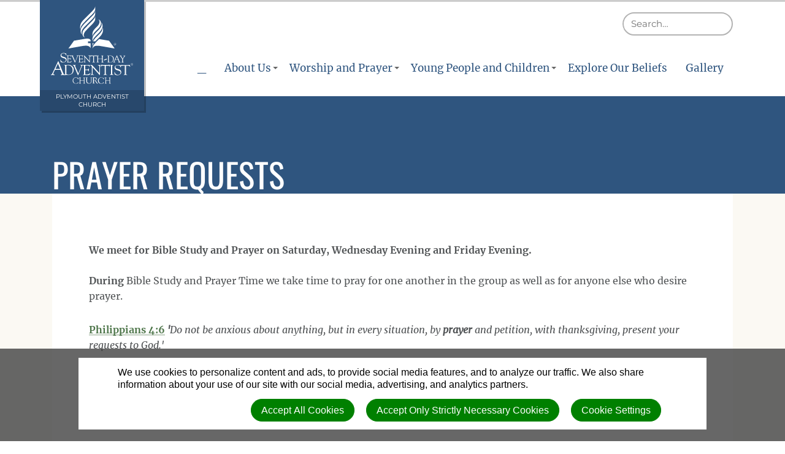

--- FILE ---
content_type: text/html; charset=utf-8
request_url: https://plymouth.adventistchurch.org.uk/prayers
body_size: 7626
content:
<!DOCTYPE html>
<html class=" theme--denim theme--cool" lang="en" dir="ltr">


<head>
<script>
//<![CDATA[
      window.cookieConsent = {
        config: {"first_party":{"_session_id":"necessary","cookie_consent":"necessary"},"unknown":"marketing"}
      };

//]]>
</script>
<script src="/assets/base_na3_js-c89e728507d137f0c94169bd2a52b6c1351199520423fd57b01051949d01dd16.js"></script>
<script src="/assets/jquery-migrate-1.2.1.min-e2329d92ec5e566769cc7a80f41331696f00d18b4fb36de297a3942167b2e842.js"></script>
<script src="/javascripts/cache/en/dynamic.js" type="text/javascript" charset="utf-8"></script>
<script src="/assets/window-422d7be9503f9fcf72140791e3ffb01103bdd8b704f1d7527d19c49babfa4de6.js"></script>
<script src="/assets/tinymce_media_loader-c77ab6c002a7ab62bbb1e0ebaacd7fe868c67a4c2308ceaf7664765a2f856627.js"></script>
<script src="/extension_assets/3-6-8-9-11-12-14-16-17-20-24-65-66-67-68-70-71.js"></script>

  <link rel="stylesheet" href="/assets/base_na3_stylesheets-ba5f22ec81f457fa7ff1828fec2981f7178ed66544cadafe7c357b6520f97ef6.css" />

<link rel="stylesheet" href="/extension_assets/3-6-8-9-11-12-14-16-17-20-24-65-66-67-68-69-70-71.css" />
<link rel="stylesheet" href="/assets/cookie_consent-394eb8763e1ae29757ad975cbd2ff2328a8720458c3ab5a5790e68b4c5deab6d.css" />
<link rel="stylesheet" href="/themes/adventist.corporate2/assets/css/main.css" />
<link rel="stylesheet" href="/themes/adventist.corporate2/assets/css/widget.css" />

<title>Plymouth Adventist Church - Prayer Requests</title>

<link rel="shortcut icon" href="/favicon.png" />

<meta charset="utf-8" />

  <meta name="keywords" content="North Road East, Plymouth, SDA, Seventh-day Adventist, adventists, adventist, adventism, church, bible, Christian, belief, faith, spirituality, God, sabbath, second coming, prayer, Devon,">


<meta name="author" content="Plymouth Adventist Church">
<meta http-equiv="imagetoolbar" content="no">
<meta name="MSSmartTagsPreventParsing" content="true">
<meta name="csrf-param" content="authenticity_token" />
<meta name="csrf-token" content="IGwgXCbiEf-w7LEWwWfNSv05_7OHV6I0EDJP1gFXPDShPrinxMctE1OftUhrZN8jawSbtBEB7pLgWOymh1e7pA" />
<meta property="og:url" content="https://plymouth.adventistchurch.org.uk/prayers">
<meta property="og:type" content="website">
<meta property="og:title" content="Plymouth Adventist Church - Prayer Requests">


  <meta name="HandheldFriendly" content="True" />
<meta name="lOptimized" content="width" />
<meta http-equiv="cleartype" content="on" />
<meta name="viewport" content="width=device-width,minimum-scale=1.0,initial-scale=1,user-scalable=yes">

<link rel="stylesheet" type="text/css" href="/themes/adventist.corporate2/assets/css/fonts.css" media="all">

<!--[if lt IE 9]>
  <script>document.createElement("nav");document.createElement("footer");document.createElement("header");</script>
  <script src="/themes/adventist.corporate2/assets/js/respond.min.js"></script>
<![endif]-->

<script src="/themes/adventist.corporate2/assets/js/head-script.min.js" type="text/javascript"></script>

</head>

<body class="no--containers light"><div id="calendar-container" class="scal tinyscal" style="display:none; z-index:1002"></div>

<div class="content cf has-aside" role="document">

  <header class="header  can-be--dark-dark" role="banner" id="header">
  <div class="header__inner">
    <span class="nav-toggle js-toggle" data-toggled="header" data-prefix="nav">
      <div class="nav-toggle__inner">
        <span class="nav-toggle__segment nav-toggle__segment--1 theme--primary-background-color"></span><span class="nav-toggle__segment nav-toggle__segment--2 theme--primary-background-color"></span><span class="nav-toggle__segment nav-toggle__segment--3 theme--primary-background-color"></span><span class="nav-toggle__segment nav-toggle__segment--4 theme--primary-background-color"></span>
      </div> <!-- /.nav-toggle__inner -->
      <strong class="nav-toggle__text upper theme--primary-text-color font--secondary--s">Menu</strong>
    </span> <!-- /.nav-toggle -->
    <div class="header__unify-logo-nav">

      <a href="/" class="logo__link logo__link--horiz theme--primary-background-color show-until--large  logo--with-text  ">
        <img src="/themes/adventist.corporate2/assets/images/logo/sda-logo--en--horiz.svg" class="logo" alt="The Official Site of the Seventh-day Adventist world church logo" />
          <span class="logo__text">
            Plymouth Adventist Church
          </span>
      </a>

      <a href="/" class="logo__link logo__link--square theme--primary-background-color show-at--large  logo--with-text  ">
        <img src="/themes/adventist.corporate2/assets/images/logo/sda-logo--en--square.svg" class="logo" alt="The Official Site of the Seventh-day Adventist world church logo" />
          <span class="logo__text">
            Plymouth Adventist Church
          </span>
      </a>

      <nav class="primary-nav toggled-element" id="primary-nav" role="navigation" data-active-target="primary-nav">
        <ul class="primary-nav__list">
          
          <li class="primary-nav__list-item"  >
            <a class="primary-nav__link theme--primary-text-color " href="/" target="">
              _
            </a>
          
          </li>
        
          <li class="primary-nav__list-item  primary-nav--with-subnav js-hover " data-prefix="hover"  >
            <a class="primary-nav__link theme--primary-text-color " href="/index" target="">
              About Us
            </a>
          
          <div class="primary-nav__subnav__arrow va--middle js-toggle-parent"><span class="arrow--down"></span></div>
          <ul class="primary-nav__subnav">
            
            <li class="primary-nav__subnav__list-item">
              <a class="primary-nav__subnav__link theme--primary-text-color" href="/contact-us" target="">
                Contact Us
              </a>
            </li>
            
            <li class="primary-nav__subnav__list-item">
              <a class="primary-nav__subnav__link theme--primary-text-color" href="/directions" target="">
                Directions
              </a>
            </li>
            
            <li class="primary-nav__subnav__list-item">
              <a class="primary-nav__subnav__link theme--primary-text-color" href="/what-we-believe" target="">
                What We Believe
              </a>
            </li>
            
            <li class="primary-nav__subnav__list-item">
              <a class="primary-nav__subnav__link theme--primary-text-color" href="http://adventist.org.uk/news" target="_blank">
                Church News
              </a>
            </li>
            
          </ul> <!-- /.primary-nav__subnav -->
          
          </li>
        
          <li class="primary-nav__list-item  primary-nav--with-subnav js-hover " data-prefix="hover"  >
            <a class="primary-nav__link theme--primary-text-color " href="/index" target="">
              Worship and Prayer
            </a>
          
          <div class="primary-nav__subnav__arrow va--middle js-toggle-parent"><span class="arrow--down"></span></div>
          <ul class="primary-nav__subnav">
            
            <li class="primary-nav__subnav__list-item">
              <a class="primary-nav__subnav__link theme--primary-text-color" href="/preaching-plan" target="">
                Worship Service Speaking Plan
              </a>
            </li>
            
            <li class="primary-nav__subnav__list-item">
              <a class="primary-nav__subnav__link theme--primary-text-color" href="/sermons" target="">
                'Listen Again' Sermon Podcasts
              </a>
            </li>
            
            <li class="primary-nav__subnav__list-item">
              <a class="primary-nav__subnav__link theme--primary-text-color" href="/prayers" target="">
                Prayer Requests
              </a>
            </li>
            
            <li class="primary-nav__subnav__list-item">
              <a class="primary-nav__subnav__link theme--primary-text-color" href="/share-our-faith-bible-studies" target="">
                Explore Our Beliefs
              </a>
            </li>
            
          </ul> <!-- /.primary-nav__subnav -->
          
          </li>
        
          <li class="primary-nav__list-item  primary-nav--with-subnav js-hover " data-prefix="hover"  >
            <a class="primary-nav__link theme--primary-text-color " href="/index" target="">
              Young People and Children
            </a>
          
          <div class="primary-nav__subnav__arrow va--middle js-toggle-parent"><span class="arrow--down"></span></div>
          <ul class="primary-nav__subnav">
            
            <li class="primary-nav__subnav__list-item">
              <a class="primary-nav__subnav__link theme--primary-text-color" href="/announcements" target="">
                Youth Meetings
              </a>
            </li>
            
            <li class="primary-nav__subnav__list-item">
              <a class="primary-nav__subnav__link theme--primary-text-color" href="/announcements" target="">
                Pathfinders and Adventurers
              </a>
            </li>
            
          </ul> <!-- /.primary-nav__subnav -->
          
          </li>
        
          <li class="primary-nav__list-item"  >
            <a class="primary-nav__link theme--primary-text-color " href="/share-our-faith-bible-studies" target="">
              Explore Our Beliefs
            </a>
          
          </li>
        
          <li class="primary-nav__list-item"  >
            <a class="primary-nav__link theme--primary-text-color " href="/photo_albums" target="">
              Gallery
            </a>
          
          </li>
        
      </ul> <!-- /.primary-nav__list -->
    </nav> <!-- /.primary-nav -->

    </div> <!-- /.header__unify-logo-nav -->
    <div class="header__utility">
      <div class="header__utility__inner full--until-large">

          <form action="/search" method="get" id="site-search" class="toggled-element">
            <input name="search" type="search" tabindex="1" class="textfield" id="search" placeholder="Search…" />
          </form>

      </div>
    </div> <!-- /.header__utility -->
  </div> <!-- /.header__inner -->
</header> <!-- .header -->


  <!-- no_containers layout -->

  <main class="main can-be--dark-dark" role="main">

  <header class="header__swath theme--primary-background-color ">
    <div class="layout-container cf">
      <div class="flex-container cf">
        <div class="shift-left--fluid">

          <h1 class="font--tertiary--xl white">
            
              <h1 class="font--tertiary--xl white">Prayer Requests</h1>
            
          </h1>
        </div>
        <div class="shift-right--fluid"></div> <!-- /.shift-right--fluid -->
      </div>
    </div>
  </header>
  <!-- /.header__swath -->

    <div class="layout-container full--until-large">
      <div class="flex-container cf">

        <div class="column__primary bg--white can-be--dark-light">
          <div class="pad--primary spacing">

            

            <div class="text article__body spacing">
              
              
<div id="article" class="layout">

  <div>

    <!DOCTYPE html PUBLIC "-//W3C//DTD HTML 4.0 Transitional//EN" "http://www.w3.org/TR/REC-html40/loose.dtd">
<html><body>
<p><strong>We meet for Bible Study and Prayer on Saturday, Wednesday Evening and Friday Evening.<br><br>During </strong>Bible Study and Prayer Time we take time to pray for one another in the group as well as for anyone else who desire prayer.</p>
<p><strong><a href="http://www.biblegateway.com/passage/?search=Philippians+4:6&amp;version=NIV">Philippians 4:6</a> <em>'</em></strong><em>Do not be anxious about anything, but in every situation, by <strong>prayer</strong> and petition, with thanksgiving, present your requests to God.'</em></p>
<p>If you'd like us to pray with or for you, please fill in the confidential <span style="color: #000000; background-color: #ccffff;"><strong> <a href="/forms/3440/form_submissions/new">Prayer Request</a> .</strong></span><span style="color: #000000;"> If you'd like us to contact you regarding the request or anything else let us know by including it in your request or visit our <a href="/contact-us">Contacts</a> page</span></p>
</body></html>



    

    
  </div>

</div>

              
            </div>
          </div>
        </div>
        <!-- /.shift-left--fluid -->

      </div>
      <!-- /.flex-container -->
    </div>
    <!-- /.layout-container -->

  </main>
  <!-- /.main -->

    <footer class="footer" role="contentinfo">
  <div class="footer__inner cf bg--medium-brown white can-be--dark-dark">
    <div class="layout-container">
      <div class="footer__unify-nav-desc spacing--until-large">
        <nav class="footer__nav">
          <ul class="inline-list">
            
            
            
            
            
            
              <li class="footer__nav-item inline-list__item"><a href="mailto:dbatista@secadventist.org.uk" class="footer__nav-link font--secondary link--white" target="_blank">Email</a></li>
            
            
          </ul>
        </nav> <!-- /.footer__nav -->
        <div class="footer__desc">
          <span class="icon footer__logo"><svg xmlns="http://www.w3.org/2000/svg" viewBox="0 0 89.2 79.54"><title>Seventh Day Adventist Logo</title><path d="M36.5,66h5v-0.3c0-3.5-1.6-6.1-12.7-4.1l-18.3,3.3L0,79.54,25.3,75c7.6-1.3,14.2-1.6,16.3,4.4v-9.9H36.5V66Z" class="fill--light-brown" fill="#b4aa9c"></path><path d="M57.5,61.64l-4,4c-5.8,5.8-8.6,9-8.6,13.8,2.2-6.3,9.2-5.8,17.3-4.1l24.3,4.2L76,64.94Z" class="fill--light-brown" fill="#b4aa9c"></path><path d="M53.9,56.34c-2.3,2.2-6.2,5.8-8,9.7H50l4.7-4.7c4.3-4.3,7.6-7.6,9-11.7a14.79,14.79,0,0,0,.8-7.5,4.69,4.69,0,0,0-.5-1.7c-0.4,4.7-1.7,7.5-8.5,14.3Z" class="fill--light-brown" fill="#b4aa9c"></path><path d="M39.6,23l-8.8,8.8c-4.6,4.7-8.4,9.7-7.9,15.2,0.3,3.1,1.3,4.8,2,5.3,0.4,0.3.3,0.1,0.2-.1-2.7-6.1,3.7-12.4,6.9-15.6l9.2-9.2c2.5-2.4,8.8-8.1,8.8-13V9c0-.1-0.1,0-0.1,0C49.4,12.74,48.6,14.34,39.6,23Z" class="fill--light-brown" fill="#b4aa9c"></path><path d="M50,18.44c0-.1-0.1,0-0.1,0-0.4,3.7-1.3,5.2-10.2,14.1l-8.2,8.2c-3,3-5.7,6.1-5.6,11.1,0.1,3.1,1.6,5.6,4,6.2,1,0.2.9,0.1,0.7,0-3.3-1.6-3.1-7.5,2.3-12.8l8.3-8.4c2.5-2.5,8.8-8.1,8.8-13v-5.4Z" class="fill--light-brown" fill="#b4aa9c"></path><path d="M22.4,42.94c0.4-4.7,1.7-7.5,8.5-14.3l10.2-10.2c2.5-2.4,8.8-8.1,8.8-13V0c0-.1-0.1,0-0.1,0-0.4,3.6-1.3,5.2-10.2,14.1L31.7,22c-4.3,4.3-7.6,7.6-9,11.7a14.79,14.79,0,0,0-.8,7.5A4.69,4.69,0,0,0,22.4,42.94Z" class="fill--light-brown" fill="#b4aa9c"></path><path d="M44.9,74.94H45a11.29,11.29,0,0,1,2.2-5.4H44.9v5.4Z" class="fill--light-brown" fill="#b4aa9c"></path><path d="M55.5,45.44L52.9,48c-4,3.9-8,8.4-8,12.5V66H45c0.5-4,2.4-6.6,8.2-12.3l2.4-2.4c4.6-4.7,8.4-9.7,7.9-15.2-0.3-3.1-1.3-4.8-2-5.3-0.4-.3-0.3-0.1-0.2.1C64,37,57.6,43.34,55.5,45.44Z" class="fill--light-brown" fill="#b4aa9c"></path><path d="M44.9,56.54H45c0.5-3.8,2.6-6.7,7.7-11.7l2.4-2.4c2.9-3,5.6-6.1,5.5-11.1-0.1-3-1.7-5.6-4-6.2-1-.2-0.9-0.1-0.7,0,3.3,1.5,3,7.5-2.3,12.8l-2.9,2.9c-1.9,1.9-5.8,6.2-5.8,10.1v5.6Z" class="fill--light-brown" fill="#b4aa9c"></path><path d="M88.6,69.84a2,2,0,0,0-1.5-.6,1.82,1.82,0,0,0-1.6.8,2.39,2.39,0,0,0-.5,1.4,2.11,2.11,0,0,0,.5,1.3,2,2,0,0,0,1.6.7A2.12,2.12,0,0,0,88.6,69.84Zm-0.12,2.6H88.4a0.54,0.54,0,0,1-.4-0.3L87.9,72l-0.5-.7a4.35,4.35,0,0,0,.6-0.7c0-.4-0.2-0.6-0.8-0.6H86.4a0.1,0.1,0,0,0-.1.1c0,0.1,0,.1.1,0.1h0.1a0.25,0.25,0,0,1,.2.3v1.4c0,0.2.1,0.4,0,.4s-0.1.1-.2,0.1l-0.1.1c0,0.1,0,.1.1,0.1h0.8a0.1,0.1,0,0,0,.1-0.1c0-.1,0-0.1-0.1-0.1a0.35,0.35,0,0,1-.2-0.1A0.37,0.37,0,0,1,87,72v-0.6h0.2l0.1,0.1,0.4,0.7a0.74,0.74,0,0,0,.56.39A2,2,0,0,1,87.1,73a1.66,1.66,0,0,1-1.3-.5,2.11,2.11,0,0,1-.5-1.3,1.66,1.66,0,0,1,.5-1.3,2.11,2.11,0,0,1,1.3-.5,1.71,1.71,0,0,1,1.8,1.8A1.67,1.67,0,0,1,88.48,72.44Zm-1.78-2v-0.1c0-.1.1-0.1,0.2-0.1a0.76,0.76,0,0,1,.4.2,0.52,0.52,0,0,1,.2.4,0.4,0.4,0,0,1-.5.4H86.8c-0.1,0-.1-0.1,0,0Z" class="fill--light-brown" fill="#b4aa9c"></path></svg>
          </span>
          <div class="footer__desc-text brown--light font--secondary">
            
          </div>
        </div> <!-- /.footer_desc -->
      </div> <!-- /.footer__unify-nav-desc -->
    </div> <!-- /.layout-container -->

    <div class="footer__legal bg--brown  can-be--dark-light">
      <div class="footer__legal__inner layout-container spacing--quarter--until-large">
        <div class="footer__unify-copyright-address spacing--quarter--until-large">
          <div class="footer__copyright font--secondary--xs brown--light no-space--btm">
            
              <div class="creds">(c) 2026 Plymouth Adventist Church.</div>
            
          </div>
          
            <address class="footer__address font--secondary--xs brown--light" itemprop="address" itemscope itemtype="http://schema.org/PostalAddress">
              <span itemprop="streetAddress">
                88 North Road East
                
              </span>,
              <span itemprop="addressPostCode">PL4 6AN</span>
              <span itemprop="addressLocality">Plymouth</span>,
              <span itemprop="addressRegion">Devon</span>
              <span itemprop="addressCountry">UK</span>
            </address>
          
          
            <a href="tel:08454677642" itemprop="telephone" class="footer__phone font--secondary--xs brown--light">08454677642</a>
          
        </div> <!-- /.footer__unify-copyright-address -->
        
          <div class="footer__legal-links font--secondary--xs">
            
              <a href="/terms" class="">Terms of Use</a>
            
              <a href="/privacy" class="">Privacy Policy</a>
            
              <a href="javascript:void(0)" class="cookie-settings-button">Cookie Settings</a>
            
          </div>
        
      </div> <!-- /.layout-container -->
      <div class="footer__login-options layout-container font--secondary--xs brown--light no-space--btm">
        <div id="login" class="creds"><a rel="nofollow" href="https://plymouth.adventistchurch.org.uk/sessions/new?return_to=https%3A%2F%2Fplymouth.adventistchurch.org.uk%2Fprayers">Log in</a></div>
      </div>
    </div> <!-- /.legal -->
  </div> <!-- /.footer__inner -->
</footer>


<div id="learn-more-text" style="display:none;"
  data-learn-more="Learn more"></div>

<script src="/themes/adventist.corporate2/assets/js/alps-script.min.js" type="text/javascript"></script>
<script src="/themes/adventist.corporate2/assets/js/script.js" type="text/javascript"></script>

  </div>

  

</div>


<script>
//<![CDATA[
      var _gaq = _gaq || [];
      _gaq.push(['site._setAccount', 'UA-78121082-1']);_gaq.push(['site._trackPageview']);
      (function() {
        var ga = document.createElement('script');
        ga.type = 'text/javascript'; ga.async = true;
        ga.src = ('https:' == document.location.protocol ? 'https://ssl' : 'http://www') + '.google-analytics.com/ga.js';
        var s = document.getElementsByTagName('script')[0];
        s.parentNode.insertBefore(ga, s);
      })();

//]]>
</script>

  <div id="cookie-notice-wrapper" class="cookie-wrapper cookie-minimal" role="dialog" aria-label="Cookie Notice">
    <div id="cookie-notice-popup" class="cookie-popup cookie-scroll">
      <img class="cookie-spinner" src="/images/ajax-loader.gif" width="16" height="16" />
      <span class="cookie-text">We use cookies to personalize content and ads, to provide social media features, and to analyze our traffic. We also share information about your use of our site with our social media, advertising, and analytics partners.</span>
      <div class="cookie-actions">
        <button class="cookie-settings-button cookie-attention-button cookie-button">Cookie Settings</button>
        <button class="cookie-reject-button cookie-attention-button cookie-button">Accept Only Strictly Necessary Cookies</button>
        <button class="cookie-accept-button cookie-attention-button cookie-button">Accept All Cookies</button>
      </div>
    </div>
  </div>
<div id="cookie-background">
  <div id="cookie-settings-wrapper" class="cookie-wrapper" role="dialog" aria-label="Cookie Settings">
    <div id="cookie-settings-popup" class="cookie-popup cookie-scroll">
      <img class="cookie-spinner" src="/images/ajax-loader.gif" width="16" height="16" />
      <form action="javascript:void(0)" name="cookie-settings">
        <div class="cookie-heading">Privacy Preference Center</div>
        <span class="cookie-text">When you visit any web site, it may store or retrieve information on your browser, mostly in the form of cookies. This information might be about you, your preferences or your device and is mostly used to make the site work as you expect it to. The information does not usually directly identify you, but it can give you a more personalized web experience. Because we respect your right to privacy, you can choose not to allow some types of cookies. Click on the different category headings to find out more and change our default settings. However, blocking some types of cookies may impact your experience of the site and the services we are able to offer.</span>
        <div class="cookie-actions">
          <a href="#manage-cookie-choices" class="cookie-attention-button cookie-button">Scroll Down to Manage Choices</a>
          <button class="cookie-reject-button cookie-attention-button cookie-button">Allow Only Strictly Necessary Cookies</button>
          <button class="cookie-accept-button cookie-attention-button cookie-button">Allow All Cookies</button>
        </div>
        <a id="manage-cookie-choices"></a><div class="cookie-subheading">Strictly necessary cookies</div>
        <span class="cookie-text">These cookies are necessary for the website to function and cannot be switched off in our systems. They are usually only set in response to actions made by you which amount to a request for services, such as setting your privacy preferences, logging in or filling in forms. You can set your browser to block or alert you about these cookies, but some parts of the site will not then work. These cookies do not store any personally identifiable information.</span>
        <div class="cookie-actions">
          <label class="cookie-switch">
            <input type="checkbox" name="necessary" checked="checked" disabled="disabled"/>
            <span class="cookie-slider"></span>
          </label>
          <span class="cookie-note">Always Enabled</span>
        </div>
        <div class="cookie-subheading">Preferences cookies</div>
        <span class="cookie-text">Also known as “functionality cookies,” these cookies allow a website to remember choices you have made in the past, like what language you prefer, what region you would like weather reports for, or what your user name and password are so you can automatically log in.</span>
        <div class="cookie-actions">
          <label class="cookie-switch">
            <input type="checkbox" name="functional"/>
            <span class="cookie-slider"></span>
          </label>
        </div>
        <div class="cookie-subheading">Statistics cookies</div>
        <span class="cookie-text">Also known as “performance cookies,” these cookies allow us to count visits and traffic sources so we can measure and improve the performance of our site. They help us to know which pages are the most and least popular and see how visitors move around the site. All information these cookies collect is aggregated and therefore anonymous. If you do not allow these cookies we will not know when you have visited our site, and will not be able to monitor its performance.</span>
        <div class="cookie-actions">
          <label class="cookie-switch">
            <input type="checkbox" name="performance"/>
            <span class="cookie-slider"></span>
          </label>
        </div>
        <div class="cookie-subheading">Marketing cookies</div>
        <span class="cookie-text">These cookies may be set through our site by our advertising partners. They may be used by those companies to build a profile of your interests and show you relevant adverts on other sites. They do not store directly personal information, but are based on uniquely identifying your browser and internet device. If you do not allow these cookies, you will experience less targeted advertising.</span>
        <div class="cookie-actions">
          <label class="cookie-switch">
            <input type="checkbox" name="marketing"/>
            <span class="cookie-slider"></span>
          </label>
        </div>
        <div class="cookie-actions">
          <button class="cookie-confirm-button cookie-attention-button cookie-button">Confirm My Cookie Choices</button>
        </div>
      </form>
    </div>
  </div>
</div>
<div id="cookie-button-wrapper" class="cookie-wrapper" role="dialog" aria-label="Manage Cookie Settings">
  <button class="cookie-settings-button cookie-attention-button cookie-button">Cookie Settings</button>
</div>




</body>

</html>


--- FILE ---
content_type: text/css
request_url: https://plymouth.adventistchurch.org.uk/themes/adventist.corporate2/assets/css/main.css
body_size: 556840
content:
/* Autogenerated, do not edit. All changes will be undone. */
/* Mon Apr 06 2020 05:20:36 GMT-0700 (Pacific Daylight Time) */
@charset "UTF-8";
/*------------------------------------*\
    $MIXINS
\*------------------------------------*/
/**
 * Mixin for placeholder styling
 */
/**
 * Center-align a block level element
 */
/**
 * Convert px to ems
 */
/**
 * Background gradient
 */
/**
 * Remove the unit from a number
 */
/**
 * Better Underlines
 */
/**
 * General Text Styles
 */
/**
 * Various filters
 * https://dvcs.w3.org/hg/FXTF/raw-file/tip/filters/index.html
 *
 * grayscale      ex: filter: grayscale(100%);
 * sepia          ex: filter: sepia(100%);
 * saturate       ex: filter: saturate(0%);
 * hue-rotate     ex: filter: hue-rotate(45deg);
 * invert         ex: filter: invert(100%);
 * brightness     ex: filter: brightness(15%);
 * contrast       ex: filter: contrast(200%);
 * blur           ex: filter: blur(2px);
 */
/**
 * Maintain aspect ratio
 */
/**
 * Transition all the things
 */
/**
 * Mixin scrollbar
 */
/**
 * Function to access $verticalSpacing map
 */
/*------------------------------------*\
    $VARIABLES
\*------------------------------------*/
/**
 * Grid & Baseline Setup
 */
/**
 * Colors
 */
/**
 * Style Colors
 */
/**
 * Theme Colors (Primary)
 */
/**
 * Theme Colors (Secondary)
 */
/**
 * Theme Colors (Dark)
 */
/**
 * Primary Themes
 */
/**
 * Secondary Themes
 */
/**
 * Social Colors
 */
/**
 * Typography
 */
/**
 * Animation
 */
/**
 * Default Spacing/Padding
 */
/**
 * Border Styles
 */
/**
 * Breakpoints
 */
/**
 * Common Breakpoints
 */
/**
 * Element Specific Dimensions
 */
/*------------------------------------*\
    $MIXINS
\*------------------------------------*/
/**
 * Mixin for placeholder styling
 */
/**
 * Center-align a block level element
 */
/**
 * Convert px to ems
 */
/**
 * Background gradient
 */
/**
 * Remove the unit from a number
 */
/**
 * Better Underlines
 */
/**
 * General Text Styles
 */
/**
 * Various filters
 * https://dvcs.w3.org/hg/FXTF/raw-file/tip/filters/index.html
 *
 * grayscale      ex: filter: grayscale(100%);
 * sepia          ex: filter: sepia(100%);
 * saturate       ex: filter: saturate(0%);
 * hue-rotate     ex: filter: hue-rotate(45deg);
 * invert         ex: filter: invert(100%);
 * brightness     ex: filter: brightness(15%);
 * contrast       ex: filter: contrast(200%);
 * blur           ex: filter: blur(2px);
 */
/**
 * Maintain aspect ratio
 */
/**
 * Transition all the things
 */
/**
 * Mixin scrollbar
 */
/**
 * Function to access $verticalSpacing map
 */
/*------------------------------------*\
    $RESET
\*------------------------------------*/
/* Border-Box http:/paulirish.com/2012/box-sizing-border-box-ftw/ */
* {
  box-sizing: border-box; }

html, body, div, object, iframe, h1, h2, h3, h4, h5, h6, p, .widget-adventist-id-living-the-adventist-life .widgetcontent li a,
.widget-adventist-id-adventist-beliefs .widgetcontent li a, .thirds-hero .ss-slide-description, blockquote, ol, ul, li, form, legend, label, table, header, footer, nav, section, figure {
  margin: 0;
  padding: 0; }

header, footer, nav, section, article, hgroup, figure, time {
  display: block; }

address {
  font-style: normal; }

/*------------------------------------*\
    $THEMES
\*------------------------------------*/
.theme--emperor .theme--primary-text-color, .theme--emperor .thirds-hero .ss-slide-title, .thirds-hero .theme--emperor .ss-slide-title,
.theme--emperor .theme--primary-text-color a,
.theme--emperor .thirds-hero .ss-slide-title a,
.thirds-hero .theme--emperor .ss-slide-title a {
  color: #4b207f; }

.theme--emperor a.theme--primary-text-color:hover, .theme--emperor .thirds-hero a.ss-slide-title:hover, .thirds-hero .theme--emperor a.ss-slide-title:hover,
.theme--emperor .theme--primary-text-color a:hover,
.theme--emperor .thirds-hero .ss-slide-title a:hover,
.thirds-hero .theme--emperor .ss-slide-title a:hover,
.theme--emperor .this-is-active > .theme--primary-text-color,
.theme--emperor .thirds-hero .this-is-active > .ss-slide-title,
.thirds-hero .theme--emperor .this-is-active > .ss-slide-title {
  color: #547f20; }

.theme--emperor .theme--primary-background-color {
  background-color: #4b207f; }

.theme--emperor .theme--primary-transparent-background-color {
  background-color: rgba(75, 32, 127, 0.8); }

.theme--emperor .theme--primary-transparent-background-color--30 {
  background-color: rgba(75, 32, 127, 0.3); }

.theme--emperor .theme--primary-border-color {
  border-color: #4b207f; }

.theme--emperor .theme--primary-fill-color {
  fill: #4b207f; }

.theme--emperor .text > h1, .theme--emperor #article > div > h1, .theme--emperor .article__body > div > h1, .theme--emperor .article__body .content-column > h1, .article__body .theme--emperor .content-column > h1, .theme--emperor .article__body .group .view_more_link > h1, .article__body .group .theme--emperor .view_more_link > h1, .theme--emperor #content_from_widget_above .widget-static-content-widget .ContentInfo > h1, #content_from_widget_above .widget-static-content-widget .theme--emperor .ContentInfo > h1, .theme--emperor #content_from_widget_below .widget-static-content-widget .ContentInfo > h1, #content_from_widget_below .widget-static-content-widget .theme--emperor .ContentInfo > h1, .theme--emperor #content_from_widget_above .widget-feed-aggregator-widget .ArticleWidgetBlock > h1, #content_from_widget_above .widget-feed-aggregator-widget .theme--emperor .ArticleWidgetBlock > h1, .theme--emperor #content_from_widget_below .widget-feed-aggregator-widget .ArticleWidgetBlock > h1, #content_from_widget_below .widget-feed-aggregator-widget .theme--emperor .ArticleWidgetBlock > h1, .theme--emperor #content_from_widget_above .widget-multi-feeds-widget .accordion .accordion-content > ul > li > h1, #content_from_widget_above .widget-multi-feeds-widget .accordion .theme--emperor .accordion-content > ul > li > h1, .theme--emperor #content_from_widget_below .widget-multi-feeds-widget .accordion .accordion-content > ul > li > h1, #content_from_widget_below .widget-multi-feeds-widget .accordion .theme--emperor .accordion-content > ul > li > h1, .theme--emperor #content_from_widget_above .widget-multi-feeds-widget .accordion .accordion-toggle > h1, #content_from_widget_above .widget-multi-feeds-widget .accordion .theme--emperor .accordion-toggle > h1, .theme--emperor #content_from_widget_below .widget-multi-feeds-widget .accordion .accordion-toggle > h1, #content_from_widget_below .widget-multi-feeds-widget .accordion .theme--emperor .accordion-toggle > h1,
.theme--emperor .text > h2,
.theme--emperor #article > div > h2,
.theme--emperor .article__body > div > h2,
.theme--emperor .article__body .content-column > h2,
.article__body .theme--emperor .content-column > h2,
.theme--emperor .article__body .group .view_more_link > h2,
.article__body .group .theme--emperor .view_more_link > h2,
.theme--emperor #content_from_widget_above .widget-static-content-widget .ContentInfo > h2,
#content_from_widget_above .widget-static-content-widget .theme--emperor .ContentInfo > h2,
.theme--emperor #content_from_widget_below .widget-static-content-widget .ContentInfo > h2,
#content_from_widget_below .widget-static-content-widget .theme--emperor .ContentInfo > h2,
.theme--emperor #content_from_widget_above .widget-feed-aggregator-widget .ArticleWidgetBlock > h2,
#content_from_widget_above .widget-feed-aggregator-widget .theme--emperor .ArticleWidgetBlock > h2,
.theme--emperor #content_from_widget_below .widget-feed-aggregator-widget .ArticleWidgetBlock > h2,
#content_from_widget_below .widget-feed-aggregator-widget .theme--emperor .ArticleWidgetBlock > h2,
.theme--emperor #content_from_widget_above .widget-multi-feeds-widget .accordion .accordion-content > ul > li > h2,
#content_from_widget_above .widget-multi-feeds-widget .accordion .theme--emperor .accordion-content > ul > li > h2,
.theme--emperor #content_from_widget_below .widget-multi-feeds-widget .accordion .accordion-content > ul > li > h2,
#content_from_widget_below .widget-multi-feeds-widget .accordion .theme--emperor .accordion-content > ul > li > h2,
.theme--emperor #content_from_widget_above .widget-multi-feeds-widget .accordion .accordion-toggle > h2,
#content_from_widget_above .widget-multi-feeds-widget .accordion .theme--emperor .accordion-toggle > h2,
.theme--emperor #content_from_widget_below .widget-multi-feeds-widget .accordion .accordion-toggle > h2,
#content_from_widget_below .widget-multi-feeds-widget .accordion .theme--emperor .accordion-toggle > h2,
.theme--emperor .text > h3,
.theme--emperor #article > div > h3,
.theme--emperor .article__body > div > h3,
.theme--emperor .article__body .content-column > h3,
.article__body .theme--emperor .content-column > h3,
.theme--emperor .article__body .group .view_more_link > h3,
.article__body .group .theme--emperor .view_more_link > h3,
.theme--emperor #content_from_widget_above .widget-static-content-widget .ContentInfo > h3,
#content_from_widget_above .widget-static-content-widget .theme--emperor .ContentInfo > h3,
.theme--emperor #content_from_widget_below .widget-static-content-widget .ContentInfo > h3,
#content_from_widget_below .widget-static-content-widget .theme--emperor .ContentInfo > h3,
.theme--emperor #content_from_widget_above .widget-feed-aggregator-widget .ArticleWidgetBlock > h3,
#content_from_widget_above .widget-feed-aggregator-widget .theme--emperor .ArticleWidgetBlock > h3,
.theme--emperor #content_from_widget_below .widget-feed-aggregator-widget .ArticleWidgetBlock > h3,
#content_from_widget_below .widget-feed-aggregator-widget .theme--emperor .ArticleWidgetBlock > h3,
.theme--emperor #content_from_widget_above .widget-multi-feeds-widget .accordion .accordion-content > ul > li > h3,
#content_from_widget_above .widget-multi-feeds-widget .accordion .theme--emperor .accordion-content > ul > li > h3,
.theme--emperor #content_from_widget_below .widget-multi-feeds-widget .accordion .accordion-content > ul > li > h3,
#content_from_widget_below .widget-multi-feeds-widget .accordion .theme--emperor .accordion-content > ul > li > h3,
.theme--emperor #content_from_widget_above .widget-multi-feeds-widget .accordion .accordion-toggle > h3,
#content_from_widget_above .widget-multi-feeds-widget .accordion .theme--emperor .accordion-toggle > h3,
.theme--emperor #content_from_widget_below .widget-multi-feeds-widget .accordion .accordion-toggle > h3,
#content_from_widget_below .widget-multi-feeds-widget .accordion .theme--emperor .accordion-toggle > h3,
.theme--emperor .text > h4,
.theme--emperor #article > div > h4,
.theme--emperor .article__body > div > h4,
.theme--emperor .article__body .content-column > h4,
.article__body .theme--emperor .content-column > h4,
.theme--emperor .article__body .group .view_more_link > h4,
.article__body .group .theme--emperor .view_more_link > h4,
.theme--emperor #content_from_widget_above .widget-static-content-widget .ContentInfo > h4,
#content_from_widget_above .widget-static-content-widget .theme--emperor .ContentInfo > h4,
.theme--emperor #content_from_widget_below .widget-static-content-widget .ContentInfo > h4,
#content_from_widget_below .widget-static-content-widget .theme--emperor .ContentInfo > h4,
.theme--emperor #content_from_widget_above .widget-feed-aggregator-widget .ArticleWidgetBlock > h4,
#content_from_widget_above .widget-feed-aggregator-widget .theme--emperor .ArticleWidgetBlock > h4,
.theme--emperor #content_from_widget_below .widget-feed-aggregator-widget .ArticleWidgetBlock > h4,
#content_from_widget_below .widget-feed-aggregator-widget .theme--emperor .ArticleWidgetBlock > h4,
.theme--emperor #content_from_widget_above .widget-multi-feeds-widget .accordion .accordion-content > ul > li > h4,
#content_from_widget_above .widget-multi-feeds-widget .accordion .theme--emperor .accordion-content > ul > li > h4,
.theme--emperor #content_from_widget_below .widget-multi-feeds-widget .accordion .accordion-content > ul > li > h4,
#content_from_widget_below .widget-multi-feeds-widget .accordion .theme--emperor .accordion-content > ul > li > h4,
.theme--emperor #content_from_widget_above .widget-multi-feeds-widget .accordion .accordion-toggle > h4,
#content_from_widget_above .widget-multi-feeds-widget .accordion .theme--emperor .accordion-toggle > h4,
.theme--emperor #content_from_widget_below .widget-multi-feeds-widget .accordion .accordion-toggle > h4,
#content_from_widget_below .widget-multi-feeds-widget .accordion .theme--emperor .accordion-toggle > h4,
.theme--emperor .text > h5,
.theme--emperor #article > div > h5,
.theme--emperor .article__body > div > h5,
.theme--emperor .article__body .content-column > h5,
.article__body .theme--emperor .content-column > h5,
.theme--emperor .article__body .group .view_more_link > h5,
.article__body .group .theme--emperor .view_more_link > h5,
.theme--emperor #content_from_widget_above .widget-static-content-widget .ContentInfo > h5,
#content_from_widget_above .widget-static-content-widget .theme--emperor .ContentInfo > h5,
.theme--emperor #content_from_widget_below .widget-static-content-widget .ContentInfo > h5,
#content_from_widget_below .widget-static-content-widget .theme--emperor .ContentInfo > h5,
.theme--emperor #content_from_widget_above .widget-feed-aggregator-widget .ArticleWidgetBlock > h5,
#content_from_widget_above .widget-feed-aggregator-widget .theme--emperor .ArticleWidgetBlock > h5,
.theme--emperor #content_from_widget_below .widget-feed-aggregator-widget .ArticleWidgetBlock > h5,
#content_from_widget_below .widget-feed-aggregator-widget .theme--emperor .ArticleWidgetBlock > h5,
.theme--emperor #content_from_widget_above .widget-multi-feeds-widget .accordion .accordion-content > ul > li > h5,
#content_from_widget_above .widget-multi-feeds-widget .accordion .theme--emperor .accordion-content > ul > li > h5,
.theme--emperor #content_from_widget_below .widget-multi-feeds-widget .accordion .accordion-content > ul > li > h5,
#content_from_widget_below .widget-multi-feeds-widget .accordion .theme--emperor .accordion-content > ul > li > h5,
.theme--emperor #content_from_widget_above .widget-multi-feeds-widget .accordion .accordion-toggle > h5,
#content_from_widget_above .widget-multi-feeds-widget .accordion .theme--emperor .accordion-toggle > h5,
.theme--emperor #content_from_widget_below .widget-multi-feeds-widget .accordion .accordion-toggle > h5,
#content_from_widget_below .widget-multi-feeds-widget .accordion .theme--emperor .accordion-toggle > h5 {
  color: #4b207f; }

.theme--earth .theme--primary-text-color, .theme--earth .thirds-hero .ss-slide-title, .thirds-hero .theme--earth .ss-slide-title,
.theme--earth .theme--primary-text-color a,
.theme--earth .thirds-hero .ss-slide-title a,
.thirds-hero .theme--earth .ss-slide-title a {
  color: #5e3929; }

.theme--earth a.theme--primary-text-color:hover, .theme--earth .thirds-hero a.ss-slide-title:hover, .thirds-hero .theme--earth a.ss-slide-title:hover,
.theme--earth .theme--primary-text-color a:hover,
.theme--earth .thirds-hero .ss-slide-title a:hover,
.thirds-hero .theme--earth .ss-slide-title a:hover,
.theme--earth .this-is-active > .theme--primary-text-color,
.theme--earth .thirds-hero .this-is-active > .ss-slide-title,
.thirds-hero .theme--earth .this-is-active > .ss-slide-title {
  color: #294e5e; }

.theme--earth .theme--primary-background-color {
  background-color: #5e3929; }

.theme--earth .theme--primary-transparent-background-color {
  background-color: rgba(94, 57, 41, 0.8); }

.theme--earth .theme--primary-transparent-background-color--30 {
  background-color: rgba(94, 57, 41, 0.3); }

.theme--earth .theme--primary-border-color {
  border-color: #5e3929; }

.theme--earth .theme--primary-fill-color {
  fill: #5e3929; }

.theme--earth .text > h1, .theme--earth #article > div > h1, .theme--earth .article__body > div > h1, .theme--earth .article__body .content-column > h1, .article__body .theme--earth .content-column > h1, .theme--earth .article__body .group .view_more_link > h1, .article__body .group .theme--earth .view_more_link > h1, .theme--earth #content_from_widget_above .widget-static-content-widget .ContentInfo > h1, #content_from_widget_above .widget-static-content-widget .theme--earth .ContentInfo > h1, .theme--earth #content_from_widget_below .widget-static-content-widget .ContentInfo > h1, #content_from_widget_below .widget-static-content-widget .theme--earth .ContentInfo > h1, .theme--earth #content_from_widget_above .widget-feed-aggregator-widget .ArticleWidgetBlock > h1, #content_from_widget_above .widget-feed-aggregator-widget .theme--earth .ArticleWidgetBlock > h1, .theme--earth #content_from_widget_below .widget-feed-aggregator-widget .ArticleWidgetBlock > h1, #content_from_widget_below .widget-feed-aggregator-widget .theme--earth .ArticleWidgetBlock > h1, .theme--earth #content_from_widget_above .widget-multi-feeds-widget .accordion .accordion-content > ul > li > h1, #content_from_widget_above .widget-multi-feeds-widget .accordion .theme--earth .accordion-content > ul > li > h1, .theme--earth #content_from_widget_below .widget-multi-feeds-widget .accordion .accordion-content > ul > li > h1, #content_from_widget_below .widget-multi-feeds-widget .accordion .theme--earth .accordion-content > ul > li > h1, .theme--earth #content_from_widget_above .widget-multi-feeds-widget .accordion .accordion-toggle > h1, #content_from_widget_above .widget-multi-feeds-widget .accordion .theme--earth .accordion-toggle > h1, .theme--earth #content_from_widget_below .widget-multi-feeds-widget .accordion .accordion-toggle > h1, #content_from_widget_below .widget-multi-feeds-widget .accordion .theme--earth .accordion-toggle > h1,
.theme--earth .text > h2,
.theme--earth #article > div > h2,
.theme--earth .article__body > div > h2,
.theme--earth .article__body .content-column > h2,
.article__body .theme--earth .content-column > h2,
.theme--earth .article__body .group .view_more_link > h2,
.article__body .group .theme--earth .view_more_link > h2,
.theme--earth #content_from_widget_above .widget-static-content-widget .ContentInfo > h2,
#content_from_widget_above .widget-static-content-widget .theme--earth .ContentInfo > h2,
.theme--earth #content_from_widget_below .widget-static-content-widget .ContentInfo > h2,
#content_from_widget_below .widget-static-content-widget .theme--earth .ContentInfo > h2,
.theme--earth #content_from_widget_above .widget-feed-aggregator-widget .ArticleWidgetBlock > h2,
#content_from_widget_above .widget-feed-aggregator-widget .theme--earth .ArticleWidgetBlock > h2,
.theme--earth #content_from_widget_below .widget-feed-aggregator-widget .ArticleWidgetBlock > h2,
#content_from_widget_below .widget-feed-aggregator-widget .theme--earth .ArticleWidgetBlock > h2,
.theme--earth #content_from_widget_above .widget-multi-feeds-widget .accordion .accordion-content > ul > li > h2,
#content_from_widget_above .widget-multi-feeds-widget .accordion .theme--earth .accordion-content > ul > li > h2,
.theme--earth #content_from_widget_below .widget-multi-feeds-widget .accordion .accordion-content > ul > li > h2,
#content_from_widget_below .widget-multi-feeds-widget .accordion .theme--earth .accordion-content > ul > li > h2,
.theme--earth #content_from_widget_above .widget-multi-feeds-widget .accordion .accordion-toggle > h2,
#content_from_widget_above .widget-multi-feeds-widget .accordion .theme--earth .accordion-toggle > h2,
.theme--earth #content_from_widget_below .widget-multi-feeds-widget .accordion .accordion-toggle > h2,
#content_from_widget_below .widget-multi-feeds-widget .accordion .theme--earth .accordion-toggle > h2,
.theme--earth .text > h3,
.theme--earth #article > div > h3,
.theme--earth .article__body > div > h3,
.theme--earth .article__body .content-column > h3,
.article__body .theme--earth .content-column > h3,
.theme--earth .article__body .group .view_more_link > h3,
.article__body .group .theme--earth .view_more_link > h3,
.theme--earth #content_from_widget_above .widget-static-content-widget .ContentInfo > h3,
#content_from_widget_above .widget-static-content-widget .theme--earth .ContentInfo > h3,
.theme--earth #content_from_widget_below .widget-static-content-widget .ContentInfo > h3,
#content_from_widget_below .widget-static-content-widget .theme--earth .ContentInfo > h3,
.theme--earth #content_from_widget_above .widget-feed-aggregator-widget .ArticleWidgetBlock > h3,
#content_from_widget_above .widget-feed-aggregator-widget .theme--earth .ArticleWidgetBlock > h3,
.theme--earth #content_from_widget_below .widget-feed-aggregator-widget .ArticleWidgetBlock > h3,
#content_from_widget_below .widget-feed-aggregator-widget .theme--earth .ArticleWidgetBlock > h3,
.theme--earth #content_from_widget_above .widget-multi-feeds-widget .accordion .accordion-content > ul > li > h3,
#content_from_widget_above .widget-multi-feeds-widget .accordion .theme--earth .accordion-content > ul > li > h3,
.theme--earth #content_from_widget_below .widget-multi-feeds-widget .accordion .accordion-content > ul > li > h3,
#content_from_widget_below .widget-multi-feeds-widget .accordion .theme--earth .accordion-content > ul > li > h3,
.theme--earth #content_from_widget_above .widget-multi-feeds-widget .accordion .accordion-toggle > h3,
#content_from_widget_above .widget-multi-feeds-widget .accordion .theme--earth .accordion-toggle > h3,
.theme--earth #content_from_widget_below .widget-multi-feeds-widget .accordion .accordion-toggle > h3,
#content_from_widget_below .widget-multi-feeds-widget .accordion .theme--earth .accordion-toggle > h3,
.theme--earth .text > h4,
.theme--earth #article > div > h4,
.theme--earth .article__body > div > h4,
.theme--earth .article__body .content-column > h4,
.article__body .theme--earth .content-column > h4,
.theme--earth .article__body .group .view_more_link > h4,
.article__body .group .theme--earth .view_more_link > h4,
.theme--earth #content_from_widget_above .widget-static-content-widget .ContentInfo > h4,
#content_from_widget_above .widget-static-content-widget .theme--earth .ContentInfo > h4,
.theme--earth #content_from_widget_below .widget-static-content-widget .ContentInfo > h4,
#content_from_widget_below .widget-static-content-widget .theme--earth .ContentInfo > h4,
.theme--earth #content_from_widget_above .widget-feed-aggregator-widget .ArticleWidgetBlock > h4,
#content_from_widget_above .widget-feed-aggregator-widget .theme--earth .ArticleWidgetBlock > h4,
.theme--earth #content_from_widget_below .widget-feed-aggregator-widget .ArticleWidgetBlock > h4,
#content_from_widget_below .widget-feed-aggregator-widget .theme--earth .ArticleWidgetBlock > h4,
.theme--earth #content_from_widget_above .widget-multi-feeds-widget .accordion .accordion-content > ul > li > h4,
#content_from_widget_above .widget-multi-feeds-widget .accordion .theme--earth .accordion-content > ul > li > h4,
.theme--earth #content_from_widget_below .widget-multi-feeds-widget .accordion .accordion-content > ul > li > h4,
#content_from_widget_below .widget-multi-feeds-widget .accordion .theme--earth .accordion-content > ul > li > h4,
.theme--earth #content_from_widget_above .widget-multi-feeds-widget .accordion .accordion-toggle > h4,
#content_from_widget_above .widget-multi-feeds-widget .accordion .theme--earth .accordion-toggle > h4,
.theme--earth #content_from_widget_below .widget-multi-feeds-widget .accordion .accordion-toggle > h4,
#content_from_widget_below .widget-multi-feeds-widget .accordion .theme--earth .accordion-toggle > h4,
.theme--earth .text > h5,
.theme--earth #article > div > h5,
.theme--earth .article__body > div > h5,
.theme--earth .article__body .content-column > h5,
.article__body .theme--earth .content-column > h5,
.theme--earth .article__body .group .view_more_link > h5,
.article__body .group .theme--earth .view_more_link > h5,
.theme--earth #content_from_widget_above .widget-static-content-widget .ContentInfo > h5,
#content_from_widget_above .widget-static-content-widget .theme--earth .ContentInfo > h5,
.theme--earth #content_from_widget_below .widget-static-content-widget .ContentInfo > h5,
#content_from_widget_below .widget-static-content-widget .theme--earth .ContentInfo > h5,
.theme--earth #content_from_widget_above .widget-feed-aggregator-widget .ArticleWidgetBlock > h5,
#content_from_widget_above .widget-feed-aggregator-widget .theme--earth .ArticleWidgetBlock > h5,
.theme--earth #content_from_widget_below .widget-feed-aggregator-widget .ArticleWidgetBlock > h5,
#content_from_widget_below .widget-feed-aggregator-widget .theme--earth .ArticleWidgetBlock > h5,
.theme--earth #content_from_widget_above .widget-multi-feeds-widget .accordion .accordion-content > ul > li > h5,
#content_from_widget_above .widget-multi-feeds-widget .accordion .theme--earth .accordion-content > ul > li > h5,
.theme--earth #content_from_widget_below .widget-multi-feeds-widget .accordion .accordion-content > ul > li > h5,
#content_from_widget_below .widget-multi-feeds-widget .accordion .theme--earth .accordion-content > ul > li > h5,
.theme--earth #content_from_widget_above .widget-multi-feeds-widget .accordion .accordion-toggle > h5,
#content_from_widget_above .widget-multi-feeds-widget .accordion .theme--earth .accordion-toggle > h5,
.theme--earth #content_from_widget_below .widget-multi-feeds-widget .accordion .accordion-toggle > h5,
#content_from_widget_below .widget-multi-feeds-widget .accordion .theme--earth .accordion-toggle > h5 {
  color: #5e3929; }

.theme--grapevine .theme--primary-text-color, .theme--grapevine .thirds-hero .ss-slide-title, .thirds-hero .theme--grapevine .ss-slide-title,
.theme--grapevine .theme--primary-text-color a,
.theme--grapevine .thirds-hero .ss-slide-title a,
.thirds-hero .theme--grapevine .ss-slide-title a {
  color: #7f264a; }

.theme--grapevine a.theme--primary-text-color:hover, .theme--grapevine .thirds-hero a.ss-slide-title:hover, .thirds-hero .theme--grapevine a.ss-slide-title:hover,
.theme--grapevine .theme--primary-text-color a:hover,
.theme--grapevine .thirds-hero .ss-slide-title a:hover,
.thirds-hero .theme--grapevine .ss-slide-title a:hover,
.theme--grapevine .this-is-active > .theme--primary-text-color,
.theme--grapevine .thirds-hero .this-is-active > .ss-slide-title,
.thirds-hero .theme--grapevine .this-is-active > .ss-slide-title {
  color: #267f5b; }

.theme--grapevine .theme--primary-background-color {
  background-color: #7f264a; }

.theme--grapevine .theme--primary-transparent-background-color {
  background-color: rgba(127, 38, 74, 0.8); }

.theme--grapevine .theme--primary-transparent-background-color--30 {
  background-color: rgba(127, 38, 74, 0.3); }

.theme--grapevine .theme--primary-border-color {
  border-color: #7f264a; }

.theme--grapevine .theme--primary-fill-color {
  fill: #7f264a; }

.theme--grapevine .text > h1, .theme--grapevine #article > div > h1, .theme--grapevine .article__body > div > h1, .theme--grapevine .article__body .content-column > h1, .article__body .theme--grapevine .content-column > h1, .theme--grapevine .article__body .group .view_more_link > h1, .article__body .group .theme--grapevine .view_more_link > h1, .theme--grapevine #content_from_widget_above .widget-static-content-widget .ContentInfo > h1, #content_from_widget_above .widget-static-content-widget .theme--grapevine .ContentInfo > h1, .theme--grapevine #content_from_widget_below .widget-static-content-widget .ContentInfo > h1, #content_from_widget_below .widget-static-content-widget .theme--grapevine .ContentInfo > h1, .theme--grapevine #content_from_widget_above .widget-feed-aggregator-widget .ArticleWidgetBlock > h1, #content_from_widget_above .widget-feed-aggregator-widget .theme--grapevine .ArticleWidgetBlock > h1, .theme--grapevine #content_from_widget_below .widget-feed-aggregator-widget .ArticleWidgetBlock > h1, #content_from_widget_below .widget-feed-aggregator-widget .theme--grapevine .ArticleWidgetBlock > h1, .theme--grapevine #content_from_widget_above .widget-multi-feeds-widget .accordion .accordion-content > ul > li > h1, #content_from_widget_above .widget-multi-feeds-widget .accordion .theme--grapevine .accordion-content > ul > li > h1, .theme--grapevine #content_from_widget_below .widget-multi-feeds-widget .accordion .accordion-content > ul > li > h1, #content_from_widget_below .widget-multi-feeds-widget .accordion .theme--grapevine .accordion-content > ul > li > h1, .theme--grapevine #content_from_widget_above .widget-multi-feeds-widget .accordion .accordion-toggle > h1, #content_from_widget_above .widget-multi-feeds-widget .accordion .theme--grapevine .accordion-toggle > h1, .theme--grapevine #content_from_widget_below .widget-multi-feeds-widget .accordion .accordion-toggle > h1, #content_from_widget_below .widget-multi-feeds-widget .accordion .theme--grapevine .accordion-toggle > h1,
.theme--grapevine .text > h2,
.theme--grapevine #article > div > h2,
.theme--grapevine .article__body > div > h2,
.theme--grapevine .article__body .content-column > h2,
.article__body .theme--grapevine .content-column > h2,
.theme--grapevine .article__body .group .view_more_link > h2,
.article__body .group .theme--grapevine .view_more_link > h2,
.theme--grapevine #content_from_widget_above .widget-static-content-widget .ContentInfo > h2,
#content_from_widget_above .widget-static-content-widget .theme--grapevine .ContentInfo > h2,
.theme--grapevine #content_from_widget_below .widget-static-content-widget .ContentInfo > h2,
#content_from_widget_below .widget-static-content-widget .theme--grapevine .ContentInfo > h2,
.theme--grapevine #content_from_widget_above .widget-feed-aggregator-widget .ArticleWidgetBlock > h2,
#content_from_widget_above .widget-feed-aggregator-widget .theme--grapevine .ArticleWidgetBlock > h2,
.theme--grapevine #content_from_widget_below .widget-feed-aggregator-widget .ArticleWidgetBlock > h2,
#content_from_widget_below .widget-feed-aggregator-widget .theme--grapevine .ArticleWidgetBlock > h2,
.theme--grapevine #content_from_widget_above .widget-multi-feeds-widget .accordion .accordion-content > ul > li > h2,
#content_from_widget_above .widget-multi-feeds-widget .accordion .theme--grapevine .accordion-content > ul > li > h2,
.theme--grapevine #content_from_widget_below .widget-multi-feeds-widget .accordion .accordion-content > ul > li > h2,
#content_from_widget_below .widget-multi-feeds-widget .accordion .theme--grapevine .accordion-content > ul > li > h2,
.theme--grapevine #content_from_widget_above .widget-multi-feeds-widget .accordion .accordion-toggle > h2,
#content_from_widget_above .widget-multi-feeds-widget .accordion .theme--grapevine .accordion-toggle > h2,
.theme--grapevine #content_from_widget_below .widget-multi-feeds-widget .accordion .accordion-toggle > h2,
#content_from_widget_below .widget-multi-feeds-widget .accordion .theme--grapevine .accordion-toggle > h2,
.theme--grapevine .text > h3,
.theme--grapevine #article > div > h3,
.theme--grapevine .article__body > div > h3,
.theme--grapevine .article__body .content-column > h3,
.article__body .theme--grapevine .content-column > h3,
.theme--grapevine .article__body .group .view_more_link > h3,
.article__body .group .theme--grapevine .view_more_link > h3,
.theme--grapevine #content_from_widget_above .widget-static-content-widget .ContentInfo > h3,
#content_from_widget_above .widget-static-content-widget .theme--grapevine .ContentInfo > h3,
.theme--grapevine #content_from_widget_below .widget-static-content-widget .ContentInfo > h3,
#content_from_widget_below .widget-static-content-widget .theme--grapevine .ContentInfo > h3,
.theme--grapevine #content_from_widget_above .widget-feed-aggregator-widget .ArticleWidgetBlock > h3,
#content_from_widget_above .widget-feed-aggregator-widget .theme--grapevine .ArticleWidgetBlock > h3,
.theme--grapevine #content_from_widget_below .widget-feed-aggregator-widget .ArticleWidgetBlock > h3,
#content_from_widget_below .widget-feed-aggregator-widget .theme--grapevine .ArticleWidgetBlock > h3,
.theme--grapevine #content_from_widget_above .widget-multi-feeds-widget .accordion .accordion-content > ul > li > h3,
#content_from_widget_above .widget-multi-feeds-widget .accordion .theme--grapevine .accordion-content > ul > li > h3,
.theme--grapevine #content_from_widget_below .widget-multi-feeds-widget .accordion .accordion-content > ul > li > h3,
#content_from_widget_below .widget-multi-feeds-widget .accordion .theme--grapevine .accordion-content > ul > li > h3,
.theme--grapevine #content_from_widget_above .widget-multi-feeds-widget .accordion .accordion-toggle > h3,
#content_from_widget_above .widget-multi-feeds-widget .accordion .theme--grapevine .accordion-toggle > h3,
.theme--grapevine #content_from_widget_below .widget-multi-feeds-widget .accordion .accordion-toggle > h3,
#content_from_widget_below .widget-multi-feeds-widget .accordion .theme--grapevine .accordion-toggle > h3,
.theme--grapevine .text > h4,
.theme--grapevine #article > div > h4,
.theme--grapevine .article__body > div > h4,
.theme--grapevine .article__body .content-column > h4,
.article__body .theme--grapevine .content-column > h4,
.theme--grapevine .article__body .group .view_more_link > h4,
.article__body .group .theme--grapevine .view_more_link > h4,
.theme--grapevine #content_from_widget_above .widget-static-content-widget .ContentInfo > h4,
#content_from_widget_above .widget-static-content-widget .theme--grapevine .ContentInfo > h4,
.theme--grapevine #content_from_widget_below .widget-static-content-widget .ContentInfo > h4,
#content_from_widget_below .widget-static-content-widget .theme--grapevine .ContentInfo > h4,
.theme--grapevine #content_from_widget_above .widget-feed-aggregator-widget .ArticleWidgetBlock > h4,
#content_from_widget_above .widget-feed-aggregator-widget .theme--grapevine .ArticleWidgetBlock > h4,
.theme--grapevine #content_from_widget_below .widget-feed-aggregator-widget .ArticleWidgetBlock > h4,
#content_from_widget_below .widget-feed-aggregator-widget .theme--grapevine .ArticleWidgetBlock > h4,
.theme--grapevine #content_from_widget_above .widget-multi-feeds-widget .accordion .accordion-content > ul > li > h4,
#content_from_widget_above .widget-multi-feeds-widget .accordion .theme--grapevine .accordion-content > ul > li > h4,
.theme--grapevine #content_from_widget_below .widget-multi-feeds-widget .accordion .accordion-content > ul > li > h4,
#content_from_widget_below .widget-multi-feeds-widget .accordion .theme--grapevine .accordion-content > ul > li > h4,
.theme--grapevine #content_from_widget_above .widget-multi-feeds-widget .accordion .accordion-toggle > h4,
#content_from_widget_above .widget-multi-feeds-widget .accordion .theme--grapevine .accordion-toggle > h4,
.theme--grapevine #content_from_widget_below .widget-multi-feeds-widget .accordion .accordion-toggle > h4,
#content_from_widget_below .widget-multi-feeds-widget .accordion .theme--grapevine .accordion-toggle > h4,
.theme--grapevine .text > h5,
.theme--grapevine #article > div > h5,
.theme--grapevine .article__body > div > h5,
.theme--grapevine .article__body .content-column > h5,
.article__body .theme--grapevine .content-column > h5,
.theme--grapevine .article__body .group .view_more_link > h5,
.article__body .group .theme--grapevine .view_more_link > h5,
.theme--grapevine #content_from_widget_above .widget-static-content-widget .ContentInfo > h5,
#content_from_widget_above .widget-static-content-widget .theme--grapevine .ContentInfo > h5,
.theme--grapevine #content_from_widget_below .widget-static-content-widget .ContentInfo > h5,
#content_from_widget_below .widget-static-content-widget .theme--grapevine .ContentInfo > h5,
.theme--grapevine #content_from_widget_above .widget-feed-aggregator-widget .ArticleWidgetBlock > h5,
#content_from_widget_above .widget-feed-aggregator-widget .theme--grapevine .ArticleWidgetBlock > h5,
.theme--grapevine #content_from_widget_below .widget-feed-aggregator-widget .ArticleWidgetBlock > h5,
#content_from_widget_below .widget-feed-aggregator-widget .theme--grapevine .ArticleWidgetBlock > h5,
.theme--grapevine #content_from_widget_above .widget-multi-feeds-widget .accordion .accordion-content > ul > li > h5,
#content_from_widget_above .widget-multi-feeds-widget .accordion .theme--grapevine .accordion-content > ul > li > h5,
.theme--grapevine #content_from_widget_below .widget-multi-feeds-widget .accordion .accordion-content > ul > li > h5,
#content_from_widget_below .widget-multi-feeds-widget .accordion .theme--grapevine .accordion-content > ul > li > h5,
.theme--grapevine #content_from_widget_above .widget-multi-feeds-widget .accordion .accordion-toggle > h5,
#content_from_widget_above .widget-multi-feeds-widget .accordion .theme--grapevine .accordion-toggle > h5,
.theme--grapevine #content_from_widget_below .widget-multi-feeds-widget .accordion .accordion-toggle > h5,
#content_from_widget_below .widget-multi-feeds-widget .accordion .theme--grapevine .accordion-toggle > h5 {
  color: #7f264a; }

.theme--denim .theme--primary-text-color, .theme--denim .thirds-hero .ss-slide-title, .thirds-hero .theme--denim .ss-slide-title,
.theme--denim .theme--primary-text-color a,
.theme--denim .thirds-hero .ss-slide-title a,
.thirds-hero .theme--denim .ss-slide-title a {
  color: #2f557f; }

.theme--denim a.theme--primary-text-color:hover, .theme--denim .thirds-hero a.ss-slide-title:hover, .thirds-hero .theme--denim a.ss-slide-title:hover,
.theme--denim .theme--primary-text-color a:hover,
.theme--denim .thirds-hero .ss-slide-title a:hover,
.thirds-hero .theme--denim .ss-slide-title a:hover,
.theme--denim .this-is-active > .theme--primary-text-color,
.theme--denim .thirds-hero .this-is-active > .ss-slide-title,
.thirds-hero .theme--denim .this-is-active > .ss-slide-title {
  color: #7f592f; }

.theme--denim .theme--primary-background-color {
  background-color: #2f557f; }

.theme--denim .theme--primary-transparent-background-color {
  background-color: rgba(47, 85, 127, 0.8); }

.theme--denim .theme--primary-transparent-background-color--30 {
  background-color: rgba(47, 85, 127, 0.3); }

.theme--denim .theme--primary-border-color {
  border-color: #2f557f; }

.theme--denim .theme--primary-fill-color {
  fill: #2f557f; }

.theme--denim .text > h1, .theme--denim #article > div > h1, .theme--denim .article__body > div > h1, .theme--denim .article__body .content-column > h1, .article__body .theme--denim .content-column > h1, .theme--denim .article__body .group .view_more_link > h1, .article__body .group .theme--denim .view_more_link > h1, .theme--denim #content_from_widget_above .widget-static-content-widget .ContentInfo > h1, #content_from_widget_above .widget-static-content-widget .theme--denim .ContentInfo > h1, .theme--denim #content_from_widget_below .widget-static-content-widget .ContentInfo > h1, #content_from_widget_below .widget-static-content-widget .theme--denim .ContentInfo > h1, .theme--denim #content_from_widget_above .widget-feed-aggregator-widget .ArticleWidgetBlock > h1, #content_from_widget_above .widget-feed-aggregator-widget .theme--denim .ArticleWidgetBlock > h1, .theme--denim #content_from_widget_below .widget-feed-aggregator-widget .ArticleWidgetBlock > h1, #content_from_widget_below .widget-feed-aggregator-widget .theme--denim .ArticleWidgetBlock > h1, .theme--denim #content_from_widget_above .widget-multi-feeds-widget .accordion .accordion-content > ul > li > h1, #content_from_widget_above .widget-multi-feeds-widget .accordion .theme--denim .accordion-content > ul > li > h1, .theme--denim #content_from_widget_below .widget-multi-feeds-widget .accordion .accordion-content > ul > li > h1, #content_from_widget_below .widget-multi-feeds-widget .accordion .theme--denim .accordion-content > ul > li > h1, .theme--denim #content_from_widget_above .widget-multi-feeds-widget .accordion .accordion-toggle > h1, #content_from_widget_above .widget-multi-feeds-widget .accordion .theme--denim .accordion-toggle > h1, .theme--denim #content_from_widget_below .widget-multi-feeds-widget .accordion .accordion-toggle > h1, #content_from_widget_below .widget-multi-feeds-widget .accordion .theme--denim .accordion-toggle > h1,
.theme--denim .text > h2,
.theme--denim #article > div > h2,
.theme--denim .article__body > div > h2,
.theme--denim .article__body .content-column > h2,
.article__body .theme--denim .content-column > h2,
.theme--denim .article__body .group .view_more_link > h2,
.article__body .group .theme--denim .view_more_link > h2,
.theme--denim #content_from_widget_above .widget-static-content-widget .ContentInfo > h2,
#content_from_widget_above .widget-static-content-widget .theme--denim .ContentInfo > h2,
.theme--denim #content_from_widget_below .widget-static-content-widget .ContentInfo > h2,
#content_from_widget_below .widget-static-content-widget .theme--denim .ContentInfo > h2,
.theme--denim #content_from_widget_above .widget-feed-aggregator-widget .ArticleWidgetBlock > h2,
#content_from_widget_above .widget-feed-aggregator-widget .theme--denim .ArticleWidgetBlock > h2,
.theme--denim #content_from_widget_below .widget-feed-aggregator-widget .ArticleWidgetBlock > h2,
#content_from_widget_below .widget-feed-aggregator-widget .theme--denim .ArticleWidgetBlock > h2,
.theme--denim #content_from_widget_above .widget-multi-feeds-widget .accordion .accordion-content > ul > li > h2,
#content_from_widget_above .widget-multi-feeds-widget .accordion .theme--denim .accordion-content > ul > li > h2,
.theme--denim #content_from_widget_below .widget-multi-feeds-widget .accordion .accordion-content > ul > li > h2,
#content_from_widget_below .widget-multi-feeds-widget .accordion .theme--denim .accordion-content > ul > li > h2,
.theme--denim #content_from_widget_above .widget-multi-feeds-widget .accordion .accordion-toggle > h2,
#content_from_widget_above .widget-multi-feeds-widget .accordion .theme--denim .accordion-toggle > h2,
.theme--denim #content_from_widget_below .widget-multi-feeds-widget .accordion .accordion-toggle > h2,
#content_from_widget_below .widget-multi-feeds-widget .accordion .theme--denim .accordion-toggle > h2,
.theme--denim .text > h3,
.theme--denim #article > div > h3,
.theme--denim .article__body > div > h3,
.theme--denim .article__body .content-column > h3,
.article__body .theme--denim .content-column > h3,
.theme--denim .article__body .group .view_more_link > h3,
.article__body .group .theme--denim .view_more_link > h3,
.theme--denim #content_from_widget_above .widget-static-content-widget .ContentInfo > h3,
#content_from_widget_above .widget-static-content-widget .theme--denim .ContentInfo > h3,
.theme--denim #content_from_widget_below .widget-static-content-widget .ContentInfo > h3,
#content_from_widget_below .widget-static-content-widget .theme--denim .ContentInfo > h3,
.theme--denim #content_from_widget_above .widget-feed-aggregator-widget .ArticleWidgetBlock > h3,
#content_from_widget_above .widget-feed-aggregator-widget .theme--denim .ArticleWidgetBlock > h3,
.theme--denim #content_from_widget_below .widget-feed-aggregator-widget .ArticleWidgetBlock > h3,
#content_from_widget_below .widget-feed-aggregator-widget .theme--denim .ArticleWidgetBlock > h3,
.theme--denim #content_from_widget_above .widget-multi-feeds-widget .accordion .accordion-content > ul > li > h3,
#content_from_widget_above .widget-multi-feeds-widget .accordion .theme--denim .accordion-content > ul > li > h3,
.theme--denim #content_from_widget_below .widget-multi-feeds-widget .accordion .accordion-content > ul > li > h3,
#content_from_widget_below .widget-multi-feeds-widget .accordion .theme--denim .accordion-content > ul > li > h3,
.theme--denim #content_from_widget_above .widget-multi-feeds-widget .accordion .accordion-toggle > h3,
#content_from_widget_above .widget-multi-feeds-widget .accordion .theme--denim .accordion-toggle > h3,
.theme--denim #content_from_widget_below .widget-multi-feeds-widget .accordion .accordion-toggle > h3,
#content_from_widget_below .widget-multi-feeds-widget .accordion .theme--denim .accordion-toggle > h3,
.theme--denim .text > h4,
.theme--denim #article > div > h4,
.theme--denim .article__body > div > h4,
.theme--denim .article__body .content-column > h4,
.article__body .theme--denim .content-column > h4,
.theme--denim .article__body .group .view_more_link > h4,
.article__body .group .theme--denim .view_more_link > h4,
.theme--denim #content_from_widget_above .widget-static-content-widget .ContentInfo > h4,
#content_from_widget_above .widget-static-content-widget .theme--denim .ContentInfo > h4,
.theme--denim #content_from_widget_below .widget-static-content-widget .ContentInfo > h4,
#content_from_widget_below .widget-static-content-widget .theme--denim .ContentInfo > h4,
.theme--denim #content_from_widget_above .widget-feed-aggregator-widget .ArticleWidgetBlock > h4,
#content_from_widget_above .widget-feed-aggregator-widget .theme--denim .ArticleWidgetBlock > h4,
.theme--denim #content_from_widget_below .widget-feed-aggregator-widget .ArticleWidgetBlock > h4,
#content_from_widget_below .widget-feed-aggregator-widget .theme--denim .ArticleWidgetBlock > h4,
.theme--denim #content_from_widget_above .widget-multi-feeds-widget .accordion .accordion-content > ul > li > h4,
#content_from_widget_above .widget-multi-feeds-widget .accordion .theme--denim .accordion-content > ul > li > h4,
.theme--denim #content_from_widget_below .widget-multi-feeds-widget .accordion .accordion-content > ul > li > h4,
#content_from_widget_below .widget-multi-feeds-widget .accordion .theme--denim .accordion-content > ul > li > h4,
.theme--denim #content_from_widget_above .widget-multi-feeds-widget .accordion .accordion-toggle > h4,
#content_from_widget_above .widget-multi-feeds-widget .accordion .theme--denim .accordion-toggle > h4,
.theme--denim #content_from_widget_below .widget-multi-feeds-widget .accordion .accordion-toggle > h4,
#content_from_widget_below .widget-multi-feeds-widget .accordion .theme--denim .accordion-toggle > h4,
.theme--denim .text > h5,
.theme--denim #article > div > h5,
.theme--denim .article__body > div > h5,
.theme--denim .article__body .content-column > h5,
.article__body .theme--denim .content-column > h5,
.theme--denim .article__body .group .view_more_link > h5,
.article__body .group .theme--denim .view_more_link > h5,
.theme--denim #content_from_widget_above .widget-static-content-widget .ContentInfo > h5,
#content_from_widget_above .widget-static-content-widget .theme--denim .ContentInfo > h5,
.theme--denim #content_from_widget_below .widget-static-content-widget .ContentInfo > h5,
#content_from_widget_below .widget-static-content-widget .theme--denim .ContentInfo > h5,
.theme--denim #content_from_widget_above .widget-feed-aggregator-widget .ArticleWidgetBlock > h5,
#content_from_widget_above .widget-feed-aggregator-widget .theme--denim .ArticleWidgetBlock > h5,
.theme--denim #content_from_widget_below .widget-feed-aggregator-widget .ArticleWidgetBlock > h5,
#content_from_widget_below .widget-feed-aggregator-widget .theme--denim .ArticleWidgetBlock > h5,
.theme--denim #content_from_widget_above .widget-multi-feeds-widget .accordion .accordion-content > ul > li > h5,
#content_from_widget_above .widget-multi-feeds-widget .accordion .theme--denim .accordion-content > ul > li > h5,
.theme--denim #content_from_widget_below .widget-multi-feeds-widget .accordion .accordion-content > ul > li > h5,
#content_from_widget_below .widget-multi-feeds-widget .accordion .theme--denim .accordion-content > ul > li > h5,
.theme--denim #content_from_widget_above .widget-multi-feeds-widget .accordion .accordion-toggle > h5,
#content_from_widget_above .widget-multi-feeds-widget .accordion .theme--denim .accordion-toggle > h5,
.theme--denim #content_from_widget_below .widget-multi-feeds-widget .accordion .accordion-toggle > h5,
#content_from_widget_below .widget-multi-feeds-widget .accordion .theme--denim .accordion-toggle > h5 {
  color: #2f557f; }

.theme--campfire .theme--primary-text-color, .theme--campfire .thirds-hero .ss-slide-title, .thirds-hero .theme--campfire .ss-slide-title,
.theme--campfire .theme--primary-text-color a,
.theme--campfire .thirds-hero .ss-slide-title a,
.thirds-hero .theme--campfire .ss-slide-title a {
  color: #e36520; }

.theme--campfire a.theme--primary-text-color:hover, .theme--campfire .thirds-hero a.ss-slide-title:hover, .thirds-hero .theme--campfire a.ss-slide-title:hover,
.theme--campfire .theme--primary-text-color a:hover,
.theme--campfire .thirds-hero .ss-slide-title a:hover,
.thirds-hero .theme--campfire .ss-slide-title a:hover,
.theme--campfire .this-is-active > .theme--primary-text-color,
.theme--campfire .thirds-hero .this-is-active > .ss-slide-title,
.thirds-hero .theme--campfire .this-is-active > .ss-slide-title {
  color: #209ee3; }

.theme--campfire .theme--primary-background-color {
  background-color: #e36520; }

.theme--campfire .theme--primary-transparent-background-color {
  background-color: rgba(227, 101, 32, 0.8); }

.theme--campfire .theme--primary-transparent-background-color--30 {
  background-color: rgba(227, 101, 32, 0.3); }

.theme--campfire .theme--primary-border-color {
  border-color: #e36520; }

.theme--campfire .theme--primary-fill-color {
  fill: #e36520; }

.theme--campfire .text > h1, .theme--campfire #article > div > h1, .theme--campfire .article__body > div > h1, .theme--campfire .article__body .content-column > h1, .article__body .theme--campfire .content-column > h1, .theme--campfire .article__body .group .view_more_link > h1, .article__body .group .theme--campfire .view_more_link > h1, .theme--campfire #content_from_widget_above .widget-static-content-widget .ContentInfo > h1, #content_from_widget_above .widget-static-content-widget .theme--campfire .ContentInfo > h1, .theme--campfire #content_from_widget_below .widget-static-content-widget .ContentInfo > h1, #content_from_widget_below .widget-static-content-widget .theme--campfire .ContentInfo > h1, .theme--campfire #content_from_widget_above .widget-feed-aggregator-widget .ArticleWidgetBlock > h1, #content_from_widget_above .widget-feed-aggregator-widget .theme--campfire .ArticleWidgetBlock > h1, .theme--campfire #content_from_widget_below .widget-feed-aggregator-widget .ArticleWidgetBlock > h1, #content_from_widget_below .widget-feed-aggregator-widget .theme--campfire .ArticleWidgetBlock > h1, .theme--campfire #content_from_widget_above .widget-multi-feeds-widget .accordion .accordion-content > ul > li > h1, #content_from_widget_above .widget-multi-feeds-widget .accordion .theme--campfire .accordion-content > ul > li > h1, .theme--campfire #content_from_widget_below .widget-multi-feeds-widget .accordion .accordion-content > ul > li > h1, #content_from_widget_below .widget-multi-feeds-widget .accordion .theme--campfire .accordion-content > ul > li > h1, .theme--campfire #content_from_widget_above .widget-multi-feeds-widget .accordion .accordion-toggle > h1, #content_from_widget_above .widget-multi-feeds-widget .accordion .theme--campfire .accordion-toggle > h1, .theme--campfire #content_from_widget_below .widget-multi-feeds-widget .accordion .accordion-toggle > h1, #content_from_widget_below .widget-multi-feeds-widget .accordion .theme--campfire .accordion-toggle > h1,
.theme--campfire .text > h2,
.theme--campfire #article > div > h2,
.theme--campfire .article__body > div > h2,
.theme--campfire .article__body .content-column > h2,
.article__body .theme--campfire .content-column > h2,
.theme--campfire .article__body .group .view_more_link > h2,
.article__body .group .theme--campfire .view_more_link > h2,
.theme--campfire #content_from_widget_above .widget-static-content-widget .ContentInfo > h2,
#content_from_widget_above .widget-static-content-widget .theme--campfire .ContentInfo > h2,
.theme--campfire #content_from_widget_below .widget-static-content-widget .ContentInfo > h2,
#content_from_widget_below .widget-static-content-widget .theme--campfire .ContentInfo > h2,
.theme--campfire #content_from_widget_above .widget-feed-aggregator-widget .ArticleWidgetBlock > h2,
#content_from_widget_above .widget-feed-aggregator-widget .theme--campfire .ArticleWidgetBlock > h2,
.theme--campfire #content_from_widget_below .widget-feed-aggregator-widget .ArticleWidgetBlock > h2,
#content_from_widget_below .widget-feed-aggregator-widget .theme--campfire .ArticleWidgetBlock > h2,
.theme--campfire #content_from_widget_above .widget-multi-feeds-widget .accordion .accordion-content > ul > li > h2,
#content_from_widget_above .widget-multi-feeds-widget .accordion .theme--campfire .accordion-content > ul > li > h2,
.theme--campfire #content_from_widget_below .widget-multi-feeds-widget .accordion .accordion-content > ul > li > h2,
#content_from_widget_below .widget-multi-feeds-widget .accordion .theme--campfire .accordion-content > ul > li > h2,
.theme--campfire #content_from_widget_above .widget-multi-feeds-widget .accordion .accordion-toggle > h2,
#content_from_widget_above .widget-multi-feeds-widget .accordion .theme--campfire .accordion-toggle > h2,
.theme--campfire #content_from_widget_below .widget-multi-feeds-widget .accordion .accordion-toggle > h2,
#content_from_widget_below .widget-multi-feeds-widget .accordion .theme--campfire .accordion-toggle > h2,
.theme--campfire .text > h3,
.theme--campfire #article > div > h3,
.theme--campfire .article__body > div > h3,
.theme--campfire .article__body .content-column > h3,
.article__body .theme--campfire .content-column > h3,
.theme--campfire .article__body .group .view_more_link > h3,
.article__body .group .theme--campfire .view_more_link > h3,
.theme--campfire #content_from_widget_above .widget-static-content-widget .ContentInfo > h3,
#content_from_widget_above .widget-static-content-widget .theme--campfire .ContentInfo > h3,
.theme--campfire #content_from_widget_below .widget-static-content-widget .ContentInfo > h3,
#content_from_widget_below .widget-static-content-widget .theme--campfire .ContentInfo > h3,
.theme--campfire #content_from_widget_above .widget-feed-aggregator-widget .ArticleWidgetBlock > h3,
#content_from_widget_above .widget-feed-aggregator-widget .theme--campfire .ArticleWidgetBlock > h3,
.theme--campfire #content_from_widget_below .widget-feed-aggregator-widget .ArticleWidgetBlock > h3,
#content_from_widget_below .widget-feed-aggregator-widget .theme--campfire .ArticleWidgetBlock > h3,
.theme--campfire #content_from_widget_above .widget-multi-feeds-widget .accordion .accordion-content > ul > li > h3,
#content_from_widget_above .widget-multi-feeds-widget .accordion .theme--campfire .accordion-content > ul > li > h3,
.theme--campfire #content_from_widget_below .widget-multi-feeds-widget .accordion .accordion-content > ul > li > h3,
#content_from_widget_below .widget-multi-feeds-widget .accordion .theme--campfire .accordion-content > ul > li > h3,
.theme--campfire #content_from_widget_above .widget-multi-feeds-widget .accordion .accordion-toggle > h3,
#content_from_widget_above .widget-multi-feeds-widget .accordion .theme--campfire .accordion-toggle > h3,
.theme--campfire #content_from_widget_below .widget-multi-feeds-widget .accordion .accordion-toggle > h3,
#content_from_widget_below .widget-multi-feeds-widget .accordion .theme--campfire .accordion-toggle > h3,
.theme--campfire .text > h4,
.theme--campfire #article > div > h4,
.theme--campfire .article__body > div > h4,
.theme--campfire .article__body .content-column > h4,
.article__body .theme--campfire .content-column > h4,
.theme--campfire .article__body .group .view_more_link > h4,
.article__body .group .theme--campfire .view_more_link > h4,
.theme--campfire #content_from_widget_above .widget-static-content-widget .ContentInfo > h4,
#content_from_widget_above .widget-static-content-widget .theme--campfire .ContentInfo > h4,
.theme--campfire #content_from_widget_below .widget-static-content-widget .ContentInfo > h4,
#content_from_widget_below .widget-static-content-widget .theme--campfire .ContentInfo > h4,
.theme--campfire #content_from_widget_above .widget-feed-aggregator-widget .ArticleWidgetBlock > h4,
#content_from_widget_above .widget-feed-aggregator-widget .theme--campfire .ArticleWidgetBlock > h4,
.theme--campfire #content_from_widget_below .widget-feed-aggregator-widget .ArticleWidgetBlock > h4,
#content_from_widget_below .widget-feed-aggregator-widget .theme--campfire .ArticleWidgetBlock > h4,
.theme--campfire #content_from_widget_above .widget-multi-feeds-widget .accordion .accordion-content > ul > li > h4,
#content_from_widget_above .widget-multi-feeds-widget .accordion .theme--campfire .accordion-content > ul > li > h4,
.theme--campfire #content_from_widget_below .widget-multi-feeds-widget .accordion .accordion-content > ul > li > h4,
#content_from_widget_below .widget-multi-feeds-widget .accordion .theme--campfire .accordion-content > ul > li > h4,
.theme--campfire #content_from_widget_above .widget-multi-feeds-widget .accordion .accordion-toggle > h4,
#content_from_widget_above .widget-multi-feeds-widget .accordion .theme--campfire .accordion-toggle > h4,
.theme--campfire #content_from_widget_below .widget-multi-feeds-widget .accordion .accordion-toggle > h4,
#content_from_widget_below .widget-multi-feeds-widget .accordion .theme--campfire .accordion-toggle > h4,
.theme--campfire .text > h5,
.theme--campfire #article > div > h5,
.theme--campfire .article__body > div > h5,
.theme--campfire .article__body .content-column > h5,
.article__body .theme--campfire .content-column > h5,
.theme--campfire .article__body .group .view_more_link > h5,
.article__body .group .theme--campfire .view_more_link > h5,
.theme--campfire #content_from_widget_above .widget-static-content-widget .ContentInfo > h5,
#content_from_widget_above .widget-static-content-widget .theme--campfire .ContentInfo > h5,
.theme--campfire #content_from_widget_below .widget-static-content-widget .ContentInfo > h5,
#content_from_widget_below .widget-static-content-widget .theme--campfire .ContentInfo > h5,
.theme--campfire #content_from_widget_above .widget-feed-aggregator-widget .ArticleWidgetBlock > h5,
#content_from_widget_above .widget-feed-aggregator-widget .theme--campfire .ArticleWidgetBlock > h5,
.theme--campfire #content_from_widget_below .widget-feed-aggregator-widget .ArticleWidgetBlock > h5,
#content_from_widget_below .widget-feed-aggregator-widget .theme--campfire .ArticleWidgetBlock > h5,
.theme--campfire #content_from_widget_above .widget-multi-feeds-widget .accordion .accordion-content > ul > li > h5,
#content_from_widget_above .widget-multi-feeds-widget .accordion .theme--campfire .accordion-content > ul > li > h5,
.theme--campfire #content_from_widget_below .widget-multi-feeds-widget .accordion .accordion-content > ul > li > h5,
#content_from_widget_below .widget-multi-feeds-widget .accordion .theme--campfire .accordion-content > ul > li > h5,
.theme--campfire #content_from_widget_above .widget-multi-feeds-widget .accordion .accordion-toggle > h5,
#content_from_widget_above .widget-multi-feeds-widget .accordion .theme--campfire .accordion-toggle > h5,
.theme--campfire #content_from_widget_below .widget-multi-feeds-widget .accordion .accordion-toggle > h5,
#content_from_widget_below .widget-multi-feeds-widget .accordion .theme--campfire .accordion-toggle > h5 {
  color: #e36520; }

.theme--treefrog .theme--primary-text-color, .theme--treefrog .thirds-hero .ss-slide-title, .thirds-hero .theme--treefrog .ss-slide-title,
.theme--treefrog .theme--primary-text-color a,
.theme--treefrog .thirds-hero .ss-slide-title a,
.thirds-hero .theme--treefrog .ss-slide-title a {
  color: #448d21; }

.theme--treefrog a.theme--primary-text-color:hover, .theme--treefrog .thirds-hero a.ss-slide-title:hover, .thirds-hero .theme--treefrog a.ss-slide-title:hover,
.theme--treefrog .theme--primary-text-color a:hover,
.theme--treefrog .thirds-hero .ss-slide-title a:hover,
.thirds-hero .theme--treefrog .ss-slide-title a:hover,
.theme--treefrog .this-is-active > .theme--primary-text-color,
.theme--treefrog .thirds-hero .this-is-active > .ss-slide-title,
.thirds-hero .theme--treefrog .this-is-active > .ss-slide-title {
  color: #6a218d; }

.theme--treefrog .theme--primary-background-color {
  background-color: #448d21; }

.theme--treefrog .theme--primary-transparent-background-color {
  background-color: rgba(68, 141, 33, 0.8); }

.theme--treefrog .theme--primary-transparent-background-color--30 {
  background-color: rgba(68, 141, 33, 0.3); }

.theme--treefrog .theme--primary-border-color {
  border-color: #448d21; }

.theme--treefrog .theme--primary-fill-color {
  fill: #448d21; }

.theme--treefrog .text > h1, .theme--treefrog #article > div > h1, .theme--treefrog .article__body > div > h1, .theme--treefrog .article__body .content-column > h1, .article__body .theme--treefrog .content-column > h1, .theme--treefrog .article__body .group .view_more_link > h1, .article__body .group .theme--treefrog .view_more_link > h1, .theme--treefrog #content_from_widget_above .widget-static-content-widget .ContentInfo > h1, #content_from_widget_above .widget-static-content-widget .theme--treefrog .ContentInfo > h1, .theme--treefrog #content_from_widget_below .widget-static-content-widget .ContentInfo > h1, #content_from_widget_below .widget-static-content-widget .theme--treefrog .ContentInfo > h1, .theme--treefrog #content_from_widget_above .widget-feed-aggregator-widget .ArticleWidgetBlock > h1, #content_from_widget_above .widget-feed-aggregator-widget .theme--treefrog .ArticleWidgetBlock > h1, .theme--treefrog #content_from_widget_below .widget-feed-aggregator-widget .ArticleWidgetBlock > h1, #content_from_widget_below .widget-feed-aggregator-widget .theme--treefrog .ArticleWidgetBlock > h1, .theme--treefrog #content_from_widget_above .widget-multi-feeds-widget .accordion .accordion-content > ul > li > h1, #content_from_widget_above .widget-multi-feeds-widget .accordion .theme--treefrog .accordion-content > ul > li > h1, .theme--treefrog #content_from_widget_below .widget-multi-feeds-widget .accordion .accordion-content > ul > li > h1, #content_from_widget_below .widget-multi-feeds-widget .accordion .theme--treefrog .accordion-content > ul > li > h1, .theme--treefrog #content_from_widget_above .widget-multi-feeds-widget .accordion .accordion-toggle > h1, #content_from_widget_above .widget-multi-feeds-widget .accordion .theme--treefrog .accordion-toggle > h1, .theme--treefrog #content_from_widget_below .widget-multi-feeds-widget .accordion .accordion-toggle > h1, #content_from_widget_below .widget-multi-feeds-widget .accordion .theme--treefrog .accordion-toggle > h1,
.theme--treefrog .text > h2,
.theme--treefrog #article > div > h2,
.theme--treefrog .article__body > div > h2,
.theme--treefrog .article__body .content-column > h2,
.article__body .theme--treefrog .content-column > h2,
.theme--treefrog .article__body .group .view_more_link > h2,
.article__body .group .theme--treefrog .view_more_link > h2,
.theme--treefrog #content_from_widget_above .widget-static-content-widget .ContentInfo > h2,
#content_from_widget_above .widget-static-content-widget .theme--treefrog .ContentInfo > h2,
.theme--treefrog #content_from_widget_below .widget-static-content-widget .ContentInfo > h2,
#content_from_widget_below .widget-static-content-widget .theme--treefrog .ContentInfo > h2,
.theme--treefrog #content_from_widget_above .widget-feed-aggregator-widget .ArticleWidgetBlock > h2,
#content_from_widget_above .widget-feed-aggregator-widget .theme--treefrog .ArticleWidgetBlock > h2,
.theme--treefrog #content_from_widget_below .widget-feed-aggregator-widget .ArticleWidgetBlock > h2,
#content_from_widget_below .widget-feed-aggregator-widget .theme--treefrog .ArticleWidgetBlock > h2,
.theme--treefrog #content_from_widget_above .widget-multi-feeds-widget .accordion .accordion-content > ul > li > h2,
#content_from_widget_above .widget-multi-feeds-widget .accordion .theme--treefrog .accordion-content > ul > li > h2,
.theme--treefrog #content_from_widget_below .widget-multi-feeds-widget .accordion .accordion-content > ul > li > h2,
#content_from_widget_below .widget-multi-feeds-widget .accordion .theme--treefrog .accordion-content > ul > li > h2,
.theme--treefrog #content_from_widget_above .widget-multi-feeds-widget .accordion .accordion-toggle > h2,
#content_from_widget_above .widget-multi-feeds-widget .accordion .theme--treefrog .accordion-toggle > h2,
.theme--treefrog #content_from_widget_below .widget-multi-feeds-widget .accordion .accordion-toggle > h2,
#content_from_widget_below .widget-multi-feeds-widget .accordion .theme--treefrog .accordion-toggle > h2,
.theme--treefrog .text > h3,
.theme--treefrog #article > div > h3,
.theme--treefrog .article__body > div > h3,
.theme--treefrog .article__body .content-column > h3,
.article__body .theme--treefrog .content-column > h3,
.theme--treefrog .article__body .group .view_more_link > h3,
.article__body .group .theme--treefrog .view_more_link > h3,
.theme--treefrog #content_from_widget_above .widget-static-content-widget .ContentInfo > h3,
#content_from_widget_above .widget-static-content-widget .theme--treefrog .ContentInfo > h3,
.theme--treefrog #content_from_widget_below .widget-static-content-widget .ContentInfo > h3,
#content_from_widget_below .widget-static-content-widget .theme--treefrog .ContentInfo > h3,
.theme--treefrog #content_from_widget_above .widget-feed-aggregator-widget .ArticleWidgetBlock > h3,
#content_from_widget_above .widget-feed-aggregator-widget .theme--treefrog .ArticleWidgetBlock > h3,
.theme--treefrog #content_from_widget_below .widget-feed-aggregator-widget .ArticleWidgetBlock > h3,
#content_from_widget_below .widget-feed-aggregator-widget .theme--treefrog .ArticleWidgetBlock > h3,
.theme--treefrog #content_from_widget_above .widget-multi-feeds-widget .accordion .accordion-content > ul > li > h3,
#content_from_widget_above .widget-multi-feeds-widget .accordion .theme--treefrog .accordion-content > ul > li > h3,
.theme--treefrog #content_from_widget_below .widget-multi-feeds-widget .accordion .accordion-content > ul > li > h3,
#content_from_widget_below .widget-multi-feeds-widget .accordion .theme--treefrog .accordion-content > ul > li > h3,
.theme--treefrog #content_from_widget_above .widget-multi-feeds-widget .accordion .accordion-toggle > h3,
#content_from_widget_above .widget-multi-feeds-widget .accordion .theme--treefrog .accordion-toggle > h3,
.theme--treefrog #content_from_widget_below .widget-multi-feeds-widget .accordion .accordion-toggle > h3,
#content_from_widget_below .widget-multi-feeds-widget .accordion .theme--treefrog .accordion-toggle > h3,
.theme--treefrog .text > h4,
.theme--treefrog #article > div > h4,
.theme--treefrog .article__body > div > h4,
.theme--treefrog .article__body .content-column > h4,
.article__body .theme--treefrog .content-column > h4,
.theme--treefrog .article__body .group .view_more_link > h4,
.article__body .group .theme--treefrog .view_more_link > h4,
.theme--treefrog #content_from_widget_above .widget-static-content-widget .ContentInfo > h4,
#content_from_widget_above .widget-static-content-widget .theme--treefrog .ContentInfo > h4,
.theme--treefrog #content_from_widget_below .widget-static-content-widget .ContentInfo > h4,
#content_from_widget_below .widget-static-content-widget .theme--treefrog .ContentInfo > h4,
.theme--treefrog #content_from_widget_above .widget-feed-aggregator-widget .ArticleWidgetBlock > h4,
#content_from_widget_above .widget-feed-aggregator-widget .theme--treefrog .ArticleWidgetBlock > h4,
.theme--treefrog #content_from_widget_below .widget-feed-aggregator-widget .ArticleWidgetBlock > h4,
#content_from_widget_below .widget-feed-aggregator-widget .theme--treefrog .ArticleWidgetBlock > h4,
.theme--treefrog #content_from_widget_above .widget-multi-feeds-widget .accordion .accordion-content > ul > li > h4,
#content_from_widget_above .widget-multi-feeds-widget .accordion .theme--treefrog .accordion-content > ul > li > h4,
.theme--treefrog #content_from_widget_below .widget-multi-feeds-widget .accordion .accordion-content > ul > li > h4,
#content_from_widget_below .widget-multi-feeds-widget .accordion .theme--treefrog .accordion-content > ul > li > h4,
.theme--treefrog #content_from_widget_above .widget-multi-feeds-widget .accordion .accordion-toggle > h4,
#content_from_widget_above .widget-multi-feeds-widget .accordion .theme--treefrog .accordion-toggle > h4,
.theme--treefrog #content_from_widget_below .widget-multi-feeds-widget .accordion .accordion-toggle > h4,
#content_from_widget_below .widget-multi-feeds-widget .accordion .theme--treefrog .accordion-toggle > h4,
.theme--treefrog .text > h5,
.theme--treefrog #article > div > h5,
.theme--treefrog .article__body > div > h5,
.theme--treefrog .article__body .content-column > h5,
.article__body .theme--treefrog .content-column > h5,
.theme--treefrog .article__body .group .view_more_link > h5,
.article__body .group .theme--treefrog .view_more_link > h5,
.theme--treefrog #content_from_widget_above .widget-static-content-widget .ContentInfo > h5,
#content_from_widget_above .widget-static-content-widget .theme--treefrog .ContentInfo > h5,
.theme--treefrog #content_from_widget_below .widget-static-content-widget .ContentInfo > h5,
#content_from_widget_below .widget-static-content-widget .theme--treefrog .ContentInfo > h5,
.theme--treefrog #content_from_widget_above .widget-feed-aggregator-widget .ArticleWidgetBlock > h5,
#content_from_widget_above .widget-feed-aggregator-widget .theme--treefrog .ArticleWidgetBlock > h5,
.theme--treefrog #content_from_widget_below .widget-feed-aggregator-widget .ArticleWidgetBlock > h5,
#content_from_widget_below .widget-feed-aggregator-widget .theme--treefrog .ArticleWidgetBlock > h5,
.theme--treefrog #content_from_widget_above .widget-multi-feeds-widget .accordion .accordion-content > ul > li > h5,
#content_from_widget_above .widget-multi-feeds-widget .accordion .theme--treefrog .accordion-content > ul > li > h5,
.theme--treefrog #content_from_widget_below .widget-multi-feeds-widget .accordion .accordion-content > ul > li > h5,
#content_from_widget_below .widget-multi-feeds-widget .accordion .theme--treefrog .accordion-content > ul > li > h5,
.theme--treefrog #content_from_widget_above .widget-multi-feeds-widget .accordion .accordion-toggle > h5,
#content_from_widget_above .widget-multi-feeds-widget .accordion .theme--treefrog .accordion-toggle > h5,
.theme--treefrog #content_from_widget_below .widget-multi-feeds-widget .accordion .accordion-toggle > h5,
#content_from_widget_below .widget-multi-feeds-widget .accordion .theme--treefrog .accordion-toggle > h5 {
  color: #448d21; }

.theme--ming .theme--primary-text-color, .theme--ming .thirds-hero .ss-slide-title, .thirds-hero .theme--ming .ss-slide-title,
.theme--ming .theme--primary-text-color a,
.theme--ming .thirds-hero .ss-slide-title a,
.thirds-hero .theme--ming .ss-slide-title a {
  color: #3e8391; }

.theme--ming a.theme--primary-text-color:hover, .theme--ming .thirds-hero a.ss-slide-title:hover, .thirds-hero .theme--ming a.ss-slide-title:hover,
.theme--ming .theme--primary-text-color a:hover,
.theme--ming .thirds-hero .ss-slide-title a:hover,
.thirds-hero .theme--ming .ss-slide-title a:hover,
.theme--ming .this-is-active > .theme--primary-text-color,
.theme--ming .thirds-hero .this-is-active > .ss-slide-title,
.thirds-hero .theme--ming .this-is-active > .ss-slide-title {
  color: #914c3e; }

.theme--ming .theme--primary-background-color {
  background-color: #3e8391; }

.theme--ming .theme--primary-transparent-background-color {
  background-color: rgba(62, 131, 145, 0.8); }

.theme--ming .theme--primary-transparent-background-color--30 {
  background-color: rgba(62, 131, 145, 0.3); }

.theme--ming .theme--primary-border-color {
  border-color: #3e8391; }

.theme--ming .theme--primary-fill-color {
  fill: #3e8391; }

.theme--ming .text > h1, .theme--ming #article > div > h1, .theme--ming .article__body > div > h1, .theme--ming .article__body .content-column > h1, .article__body .theme--ming .content-column > h1, .theme--ming .article__body .group .view_more_link > h1, .article__body .group .theme--ming .view_more_link > h1, .theme--ming #content_from_widget_above .widget-static-content-widget .ContentInfo > h1, #content_from_widget_above .widget-static-content-widget .theme--ming .ContentInfo > h1, .theme--ming #content_from_widget_below .widget-static-content-widget .ContentInfo > h1, #content_from_widget_below .widget-static-content-widget .theme--ming .ContentInfo > h1, .theme--ming #content_from_widget_above .widget-feed-aggregator-widget .ArticleWidgetBlock > h1, #content_from_widget_above .widget-feed-aggregator-widget .theme--ming .ArticleWidgetBlock > h1, .theme--ming #content_from_widget_below .widget-feed-aggregator-widget .ArticleWidgetBlock > h1, #content_from_widget_below .widget-feed-aggregator-widget .theme--ming .ArticleWidgetBlock > h1, .theme--ming #content_from_widget_above .widget-multi-feeds-widget .accordion .accordion-content > ul > li > h1, #content_from_widget_above .widget-multi-feeds-widget .accordion .theme--ming .accordion-content > ul > li > h1, .theme--ming #content_from_widget_below .widget-multi-feeds-widget .accordion .accordion-content > ul > li > h1, #content_from_widget_below .widget-multi-feeds-widget .accordion .theme--ming .accordion-content > ul > li > h1, .theme--ming #content_from_widget_above .widget-multi-feeds-widget .accordion .accordion-toggle > h1, #content_from_widget_above .widget-multi-feeds-widget .accordion .theme--ming .accordion-toggle > h1, .theme--ming #content_from_widget_below .widget-multi-feeds-widget .accordion .accordion-toggle > h1, #content_from_widget_below .widget-multi-feeds-widget .accordion .theme--ming .accordion-toggle > h1,
.theme--ming .text > h2,
.theme--ming #article > div > h2,
.theme--ming .article__body > div > h2,
.theme--ming .article__body .content-column > h2,
.article__body .theme--ming .content-column > h2,
.theme--ming .article__body .group .view_more_link > h2,
.article__body .group .theme--ming .view_more_link > h2,
.theme--ming #content_from_widget_above .widget-static-content-widget .ContentInfo > h2,
#content_from_widget_above .widget-static-content-widget .theme--ming .ContentInfo > h2,
.theme--ming #content_from_widget_below .widget-static-content-widget .ContentInfo > h2,
#content_from_widget_below .widget-static-content-widget .theme--ming .ContentInfo > h2,
.theme--ming #content_from_widget_above .widget-feed-aggregator-widget .ArticleWidgetBlock > h2,
#content_from_widget_above .widget-feed-aggregator-widget .theme--ming .ArticleWidgetBlock > h2,
.theme--ming #content_from_widget_below .widget-feed-aggregator-widget .ArticleWidgetBlock > h2,
#content_from_widget_below .widget-feed-aggregator-widget .theme--ming .ArticleWidgetBlock > h2,
.theme--ming #content_from_widget_above .widget-multi-feeds-widget .accordion .accordion-content > ul > li > h2,
#content_from_widget_above .widget-multi-feeds-widget .accordion .theme--ming .accordion-content > ul > li > h2,
.theme--ming #content_from_widget_below .widget-multi-feeds-widget .accordion .accordion-content > ul > li > h2,
#content_from_widget_below .widget-multi-feeds-widget .accordion .theme--ming .accordion-content > ul > li > h2,
.theme--ming #content_from_widget_above .widget-multi-feeds-widget .accordion .accordion-toggle > h2,
#content_from_widget_above .widget-multi-feeds-widget .accordion .theme--ming .accordion-toggle > h2,
.theme--ming #content_from_widget_below .widget-multi-feeds-widget .accordion .accordion-toggle > h2,
#content_from_widget_below .widget-multi-feeds-widget .accordion .theme--ming .accordion-toggle > h2,
.theme--ming .text > h3,
.theme--ming #article > div > h3,
.theme--ming .article__body > div > h3,
.theme--ming .article__body .content-column > h3,
.article__body .theme--ming .content-column > h3,
.theme--ming .article__body .group .view_more_link > h3,
.article__body .group .theme--ming .view_more_link > h3,
.theme--ming #content_from_widget_above .widget-static-content-widget .ContentInfo > h3,
#content_from_widget_above .widget-static-content-widget .theme--ming .ContentInfo > h3,
.theme--ming #content_from_widget_below .widget-static-content-widget .ContentInfo > h3,
#content_from_widget_below .widget-static-content-widget .theme--ming .ContentInfo > h3,
.theme--ming #content_from_widget_above .widget-feed-aggregator-widget .ArticleWidgetBlock > h3,
#content_from_widget_above .widget-feed-aggregator-widget .theme--ming .ArticleWidgetBlock > h3,
.theme--ming #content_from_widget_below .widget-feed-aggregator-widget .ArticleWidgetBlock > h3,
#content_from_widget_below .widget-feed-aggregator-widget .theme--ming .ArticleWidgetBlock > h3,
.theme--ming #content_from_widget_above .widget-multi-feeds-widget .accordion .accordion-content > ul > li > h3,
#content_from_widget_above .widget-multi-feeds-widget .accordion .theme--ming .accordion-content > ul > li > h3,
.theme--ming #content_from_widget_below .widget-multi-feeds-widget .accordion .accordion-content > ul > li > h3,
#content_from_widget_below .widget-multi-feeds-widget .accordion .theme--ming .accordion-content > ul > li > h3,
.theme--ming #content_from_widget_above .widget-multi-feeds-widget .accordion .accordion-toggle > h3,
#content_from_widget_above .widget-multi-feeds-widget .accordion .theme--ming .accordion-toggle > h3,
.theme--ming #content_from_widget_below .widget-multi-feeds-widget .accordion .accordion-toggle > h3,
#content_from_widget_below .widget-multi-feeds-widget .accordion .theme--ming .accordion-toggle > h3,
.theme--ming .text > h4,
.theme--ming #article > div > h4,
.theme--ming .article__body > div > h4,
.theme--ming .article__body .content-column > h4,
.article__body .theme--ming .content-column > h4,
.theme--ming .article__body .group .view_more_link > h4,
.article__body .group .theme--ming .view_more_link > h4,
.theme--ming #content_from_widget_above .widget-static-content-widget .ContentInfo > h4,
#content_from_widget_above .widget-static-content-widget .theme--ming .ContentInfo > h4,
.theme--ming #content_from_widget_below .widget-static-content-widget .ContentInfo > h4,
#content_from_widget_below .widget-static-content-widget .theme--ming .ContentInfo > h4,
.theme--ming #content_from_widget_above .widget-feed-aggregator-widget .ArticleWidgetBlock > h4,
#content_from_widget_above .widget-feed-aggregator-widget .theme--ming .ArticleWidgetBlock > h4,
.theme--ming #content_from_widget_below .widget-feed-aggregator-widget .ArticleWidgetBlock > h4,
#content_from_widget_below .widget-feed-aggregator-widget .theme--ming .ArticleWidgetBlock > h4,
.theme--ming #content_from_widget_above .widget-multi-feeds-widget .accordion .accordion-content > ul > li > h4,
#content_from_widget_above .widget-multi-feeds-widget .accordion .theme--ming .accordion-content > ul > li > h4,
.theme--ming #content_from_widget_below .widget-multi-feeds-widget .accordion .accordion-content > ul > li > h4,
#content_from_widget_below .widget-multi-feeds-widget .accordion .theme--ming .accordion-content > ul > li > h4,
.theme--ming #content_from_widget_above .widget-multi-feeds-widget .accordion .accordion-toggle > h4,
#content_from_widget_above .widget-multi-feeds-widget .accordion .theme--ming .accordion-toggle > h4,
.theme--ming #content_from_widget_below .widget-multi-feeds-widget .accordion .accordion-toggle > h4,
#content_from_widget_below .widget-multi-feeds-widget .accordion .theme--ming .accordion-toggle > h4,
.theme--ming .text > h5,
.theme--ming #article > div > h5,
.theme--ming .article__body > div > h5,
.theme--ming .article__body .content-column > h5,
.article__body .theme--ming .content-column > h5,
.theme--ming .article__body .group .view_more_link > h5,
.article__body .group .theme--ming .view_more_link > h5,
.theme--ming #content_from_widget_above .widget-static-content-widget .ContentInfo > h5,
#content_from_widget_above .widget-static-content-widget .theme--ming .ContentInfo > h5,
.theme--ming #content_from_widget_below .widget-static-content-widget .ContentInfo > h5,
#content_from_widget_below .widget-static-content-widget .theme--ming .ContentInfo > h5,
.theme--ming #content_from_widget_above .widget-feed-aggregator-widget .ArticleWidgetBlock > h5,
#content_from_widget_above .widget-feed-aggregator-widget .theme--ming .ArticleWidgetBlock > h5,
.theme--ming #content_from_widget_below .widget-feed-aggregator-widget .ArticleWidgetBlock > h5,
#content_from_widget_below .widget-feed-aggregator-widget .theme--ming .ArticleWidgetBlock > h5,
.theme--ming #content_from_widget_above .widget-multi-feeds-widget .accordion .accordion-content > ul > li > h5,
#content_from_widget_above .widget-multi-feeds-widget .accordion .theme--ming .accordion-content > ul > li > h5,
.theme--ming #content_from_widget_below .widget-multi-feeds-widget .accordion .accordion-content > ul > li > h5,
#content_from_widget_below .widget-multi-feeds-widget .accordion .theme--ming .accordion-content > ul > li > h5,
.theme--ming #content_from_widget_above .widget-multi-feeds-widget .accordion .accordion-toggle > h5,
#content_from_widget_above .widget-multi-feeds-widget .accordion .theme--ming .accordion-toggle > h5,
.theme--ming #content_from_widget_below .widget-multi-feeds-widget .accordion .accordion-toggle > h5,
#content_from_widget_below .widget-multi-feeds-widget .accordion .theme--ming .accordion-toggle > h5 {
  color: #3e8391; }

.theme--warm .theme--secondary-text-color, .theme--warm .WidgetContainer a:not(.btn):not(#form_submit), .WidgetContainer .theme--warm a:not(.btn):not(#form_submit), .theme--warm .WidgetContainer .widgettitle, .WidgetContainer .theme--warm .widgettitle,
.theme--warm .theme--secondary-text-color a,
.theme--warm .WidgetContainer a:not(.btn):not(#form_submit) a,
.WidgetContainer .theme--warm a:not(.btn):not(#form_submit) a,
.theme--warm .WidgetContainer .widgettitle a,
.WidgetContainer .theme--warm .widgettitle a {
  color: #ffa92d; }

.theme--warm a.theme--secondary-text-color:hover, .theme--warm .WidgetContainer a:hover:not(.btn):not(#form_submit), .WidgetContainer .theme--warm a:hover:not(.btn):not(#form_submit), .theme--warm .WidgetContainer a.widgettitle:hover, .WidgetContainer .theme--warm a.widgettitle:hover,
.theme--warm .theme--secondary-text-color a:hover,
.theme--warm .WidgetContainer a:not(.btn):not(#form_submit) a:hover,
.WidgetContainer .theme--warm a:not(.btn):not(#form_submit) a:hover,
.theme--warm .WidgetContainer .widgettitle a:hover,
.WidgetContainer .theme--warm .widgettitle a:hover {
  color: #2d83ff; }

.theme--warm .theme--secondary-background-color,
.theme--warm .text .btn,
.theme--warm #article > div .btn,
.theme--warm .article__body > div .btn,
.theme--warm .article__body .content-column .btn,
.article__body .theme--warm .content-column .btn,
.theme--warm .article__body .group .view_more_link .btn,
.article__body .group .theme--warm .view_more_link .btn,
.theme--warm #content_from_widget_above .widget-static-content-widget .ContentInfo .btn,
#content_from_widget_above .widget-static-content-widget .theme--warm .ContentInfo .btn,
.theme--warm #content_from_widget_below .widget-static-content-widget .ContentInfo .btn,
#content_from_widget_below .widget-static-content-widget .theme--warm .ContentInfo .btn,
.theme--warm #content_from_widget_above .widget-feed-aggregator-widget .ArticleWidgetBlock .btn,
#content_from_widget_above .widget-feed-aggregator-widget .theme--warm .ArticleWidgetBlock .btn,
.theme--warm #content_from_widget_below .widget-feed-aggregator-widget .ArticleWidgetBlock .btn,
#content_from_widget_below .widget-feed-aggregator-widget .theme--warm .ArticleWidgetBlock .btn,
.theme--warm #content_from_widget_above .widget-multi-feeds-widget .accordion .accordion-content > ul > li .btn,
#content_from_widget_above .widget-multi-feeds-widget .accordion .theme--warm .accordion-content > ul > li .btn,
.theme--warm #content_from_widget_below .widget-multi-feeds-widget .accordion .accordion-content > ul > li .btn,
#content_from_widget_below .widget-multi-feeds-widget .accordion .theme--warm .accordion-content > ul > li .btn,
.theme--warm #content_from_widget_above .widget-multi-feeds-widget .accordion .accordion-toggle .btn,
#content_from_widget_above .widget-multi-feeds-widget .accordion .theme--warm .accordion-toggle .btn,
.theme--warm #content_from_widget_below .widget-multi-feeds-widget .accordion .accordion-toggle .btn,
#content_from_widget_below .widget-multi-feeds-widget .accordion .theme--warm .accordion-toggle .btn,
.theme--warm .text #form_submit,
.theme--warm #article > div #form_submit,
.theme--warm .article__body > div #form_submit,
.theme--warm .article__body .content-column #form_submit,
.article__body .theme--warm .content-column #form_submit,
.theme--warm .article__body .group .view_more_link #form_submit,
.article__body .group .theme--warm .view_more_link #form_submit,
.theme--warm #content_from_widget_above .widget-static-content-widget .ContentInfo #form_submit,
#content_from_widget_above .widget-static-content-widget .theme--warm .ContentInfo #form_submit,
.theme--warm #content_from_widget_below .widget-static-content-widget .ContentInfo #form_submit,
#content_from_widget_below .widget-static-content-widget .theme--warm .ContentInfo #form_submit,
.theme--warm #content_from_widget_above .widget-feed-aggregator-widget .ArticleWidgetBlock #form_submit,
#content_from_widget_above .widget-feed-aggregator-widget .theme--warm .ArticleWidgetBlock #form_submit,
.theme--warm #content_from_widget_below .widget-feed-aggregator-widget .ArticleWidgetBlock #form_submit,
#content_from_widget_below .widget-feed-aggregator-widget .theme--warm .ArticleWidgetBlock #form_submit,
.theme--warm #content_from_widget_above .widget-multi-feeds-widget .accordion .accordion-content > ul > li #form_submit,
#content_from_widget_above .widget-multi-feeds-widget .accordion .theme--warm .accordion-content > ul > li #form_submit,
.theme--warm #content_from_widget_below .widget-multi-feeds-widget .accordion .accordion-content > ul > li #form_submit,
#content_from_widget_below .widget-multi-feeds-widget .accordion .theme--warm .accordion-content > ul > li #form_submit,
.theme--warm #content_from_widget_above .widget-multi-feeds-widget .accordion .accordion-toggle #form_submit,
#content_from_widget_above .widget-multi-feeds-widget .accordion .theme--warm .accordion-toggle #form_submit,
.theme--warm #content_from_widget_below .widget-multi-feeds-widget .accordion .accordion-toggle #form_submit,
#content_from_widget_below .widget-multi-feeds-widget .accordion .theme--warm .accordion-toggle #form_submit {
  background-color: #ffa92d; }

.theme--warm a.theme--secondary-background-color:hover {
  background-color: #2d83ff;
  color: #fff; }

.theme--warm .theme--secondary-transparent-background-color {
  background-color: rgba(255, 169, 45, 0.8); }

.theme--warm .theme--secondary-fill-color {
  fill: #ffa92d; }

.theme--warm .theme--secondary-border-top-color {
  border-top-color: #ffa92d; }

.theme--warm .theme--secondary-border-bottom-color {
  border-bottom-color: #ffa92d; }

.theme--warm .quote--inline,
.theme--warm .theme--secondary-border-left-color {
  border-left-color: #ffa92d; }

.theme--warm .theme--secondary-background-hover-color--at-medium {
  color: #fff;
  background-color: #ffa92d; }
  @media (min-width: 43.76em) {
    .theme--warm .theme--secondary-background-hover-color--at-medium {
      color: #ffa92d;
      background-color: #fff; }
      .theme--warm .theme--secondary-background-hover-color--at-medium:hover {
        color: #fff;
        background-color: #ffa92d; }
        .theme--warm .theme--secondary-background-hover-color--at-medium:hover path {
          fill: #fff; }
      .theme--warm .theme--secondary-background-hover-color--at-medium path {
        fill: #ffa92d; } }

.theme--warm input[type=radio]:checked,
.theme--warm input[type=checkbox]:checked {
  background-color: #ffa92d; }

.theme--warm input[type=radio],
.theme--warm input[type=checkbox] {
  border-color: #ffa92d; }

.theme--warm .text p a:not(.btn):not(#form_submit), .theme--warm #article > div p a:not(.btn):not(#form_submit), .theme--warm .article__body > div p a:not(.btn):not(#form_submit), .theme--warm .article__body .content-column p a:not(.btn):not(#form_submit), .article__body .theme--warm .content-column p a:not(.btn):not(#form_submit), .theme--warm .article__body .group .view_more_link p a:not(.btn):not(#form_submit), .article__body .group .theme--warm .view_more_link p a:not(.btn):not(#form_submit), .theme--warm #content_from_widget_above .widget-static-content-widget .ContentInfo p a:not(.btn):not(#form_submit), #content_from_widget_above .widget-static-content-widget .theme--warm .ContentInfo p a:not(.btn):not(#form_submit), .theme--warm #content_from_widget_below .widget-static-content-widget .ContentInfo p a:not(.btn):not(#form_submit), #content_from_widget_below .widget-static-content-widget .theme--warm .ContentInfo p a:not(.btn):not(#form_submit), .theme--warm #content_from_widget_above .widget-feed-aggregator-widget .ArticleWidgetBlock p a:not(.btn):not(#form_submit), #content_from_widget_above .widget-feed-aggregator-widget .theme--warm .ArticleWidgetBlock p a:not(.btn):not(#form_submit), .theme--warm #content_from_widget_below .widget-feed-aggregator-widget .ArticleWidgetBlock p a:not(.btn):not(#form_submit), #content_from_widget_below .widget-feed-aggregator-widget .theme--warm .ArticleWidgetBlock p a:not(.btn):not(#form_submit), .theme--warm #content_from_widget_above .widget-multi-feeds-widget .accordion .accordion-content > ul > li p a:not(.btn):not(#form_submit), #content_from_widget_above .widget-multi-feeds-widget .accordion .theme--warm .accordion-content > ul > li p a:not(.btn):not(#form_submit), .theme--warm #content_from_widget_below .widget-multi-feeds-widget .accordion .accordion-content > ul > li p a:not(.btn):not(#form_submit), #content_from_widget_below .widget-multi-feeds-widget .accordion .theme--warm .accordion-content > ul > li p a:not(.btn):not(#form_submit), .theme--warm #content_from_widget_above .widget-multi-feeds-widget .accordion .accordion-toggle p a:not(.btn):not(#form_submit), #content_from_widget_above .widget-multi-feeds-widget .accordion .theme--warm .accordion-toggle p a:not(.btn):not(#form_submit), .theme--warm #content_from_widget_below .widget-multi-feeds-widget .accordion .accordion-toggle p a:not(.btn):not(#form_submit), #content_from_widget_below .widget-multi-feeds-widget .accordion .theme--warm .accordion-toggle p a:not(.btn):not(#form_submit), .theme--warm .text .widget-adventist-id-living-the-adventist-life .widgetcontent li a a:not(.btn):not(#form_submit), .widget-adventist-id-living-the-adventist-life .widgetcontent li .theme--warm .text a a:not(.btn):not(#form_submit), .theme--warm #article > div .widget-adventist-id-living-the-adventist-life .widgetcontent li a a:not(.btn):not(#form_submit), .widget-adventist-id-living-the-adventist-life .widgetcontent li .theme--warm #article > div a a:not(.btn):not(#form_submit), .theme--warm .article__body > div .widget-adventist-id-living-the-adventist-life .widgetcontent li a a:not(.btn):not(#form_submit), .widget-adventist-id-living-the-adventist-life .widgetcontent li .theme--warm .article__body > div a a:not(.btn):not(#form_submit), .theme--warm .article__body .content-column .widget-adventist-id-living-the-adventist-life .widgetcontent li a a:not(.btn):not(#form_submit), .widget-adventist-id-living-the-adventist-life .widgetcontent li .theme--warm .article__body .content-column a a:not(.btn):not(#form_submit), .article__body .theme--warm .content-column .widget-adventist-id-living-the-adventist-life .widgetcontent li a a:not(.btn):not(#form_submit), .widget-adventist-id-living-the-adventist-life .widgetcontent li .article__body .theme--warm .content-column a a:not(.btn):not(#form_submit), .theme--warm .article__body .group .view_more_link .widget-adventist-id-living-the-adventist-life .widgetcontent li a a:not(.btn):not(#form_submit), .widget-adventist-id-living-the-adventist-life .widgetcontent li .theme--warm .article__body .group .view_more_link a a:not(.btn):not(#form_submit), .article__body .group .theme--warm .view_more_link .widget-adventist-id-living-the-adventist-life .widgetcontent li a a:not(.btn):not(#form_submit), .widget-adventist-id-living-the-adventist-life .widgetcontent li .article__body .group .theme--warm .view_more_link a a:not(.btn):not(#form_submit), .theme--warm #content_from_widget_above .widget-static-content-widget .ContentInfo .widget-adventist-id-living-the-adventist-life .widgetcontent li a a:not(.btn):not(#form_submit), .widget-adventist-id-living-the-adventist-life .widgetcontent li .theme--warm #content_from_widget_above .widget-static-content-widget .ContentInfo a a:not(.btn):not(#form_submit), #content_from_widget_above .widget-static-content-widget .theme--warm .ContentInfo .widget-adventist-id-living-the-adventist-life .widgetcontent li a a:not(.btn):not(#form_submit), .widget-adventist-id-living-the-adventist-life .widgetcontent li #content_from_widget_above .widget-static-content-widget .theme--warm .ContentInfo a a:not(.btn):not(#form_submit), .theme--warm #content_from_widget_below .widget-static-content-widget .ContentInfo .widget-adventist-id-living-the-adventist-life .widgetcontent li a a:not(.btn):not(#form_submit), .widget-adventist-id-living-the-adventist-life .widgetcontent li .theme--warm #content_from_widget_below .widget-static-content-widget .ContentInfo a a:not(.btn):not(#form_submit), #content_from_widget_below .widget-static-content-widget .theme--warm .ContentInfo .widget-adventist-id-living-the-adventist-life .widgetcontent li a a:not(.btn):not(#form_submit), .widget-adventist-id-living-the-adventist-life .widgetcontent li #content_from_widget_below .widget-static-content-widget .theme--warm .ContentInfo a a:not(.btn):not(#form_submit), .theme--warm #content_from_widget_above .widget-feed-aggregator-widget .ArticleWidgetBlock .widget-adventist-id-living-the-adventist-life .widgetcontent li a a:not(.btn):not(#form_submit), .widget-adventist-id-living-the-adventist-life .widgetcontent li .theme--warm #content_from_widget_above .widget-feed-aggregator-widget .ArticleWidgetBlock a a:not(.btn):not(#form_submit), #content_from_widget_above .widget-feed-aggregator-widget .theme--warm .ArticleWidgetBlock .widget-adventist-id-living-the-adventist-life .widgetcontent li a a:not(.btn):not(#form_submit), .widget-adventist-id-living-the-adventist-life .widgetcontent li #content_from_widget_above .widget-feed-aggregator-widget .theme--warm .ArticleWidgetBlock a a:not(.btn):not(#form_submit), .theme--warm #content_from_widget_below .widget-feed-aggregator-widget .ArticleWidgetBlock .widget-adventist-id-living-the-adventist-life .widgetcontent li a a:not(.btn):not(#form_submit), .widget-adventist-id-living-the-adventist-life .widgetcontent li .theme--warm #content_from_widget_below .widget-feed-aggregator-widget .ArticleWidgetBlock a a:not(.btn):not(#form_submit), #content_from_widget_below .widget-feed-aggregator-widget .theme--warm .ArticleWidgetBlock .widget-adventist-id-living-the-adventist-life .widgetcontent li a a:not(.btn):not(#form_submit), .widget-adventist-id-living-the-adventist-life .widgetcontent li #content_from_widget_below .widget-feed-aggregator-widget .theme--warm .ArticleWidgetBlock a a:not(.btn):not(#form_submit), .theme--warm #content_from_widget_above .widget-multi-feeds-widget .accordion .widget-adventist-id-living-the-adventist-life .widgetcontent .accordion-content > ul > li a a:not(.btn):not(#form_submit), .widget-adventist-id-living-the-adventist-life .widgetcontent .theme--warm #content_from_widget_above .widget-multi-feeds-widget .accordion .accordion-content > ul > li a a:not(.btn):not(#form_submit), #content_from_widget_above .widget-multi-feeds-widget .accordion .theme--warm .widget-adventist-id-living-the-adventist-life .widgetcontent .accordion-content > ul > li a a:not(.btn):not(#form_submit), .widget-adventist-id-living-the-adventist-life .widgetcontent #content_from_widget_above .widget-multi-feeds-widget .accordion .theme--warm .accordion-content > ul > li a a:not(.btn):not(#form_submit), .theme--warm #content_from_widget_below .widget-multi-feeds-widget .accordion .widget-adventist-id-living-the-adventist-life .widgetcontent .accordion-content > ul > li a a:not(.btn):not(#form_submit), .widget-adventist-id-living-the-adventist-life .widgetcontent .theme--warm #content_from_widget_below .widget-multi-feeds-widget .accordion .accordion-content > ul > li a a:not(.btn):not(#form_submit), #content_from_widget_below .widget-multi-feeds-widget .accordion .theme--warm .widget-adventist-id-living-the-adventist-life .widgetcontent .accordion-content > ul > li a a:not(.btn):not(#form_submit), .widget-adventist-id-living-the-adventist-life .widgetcontent #content_from_widget_below .widget-multi-feeds-widget .accordion .theme--warm .accordion-content > ul > li a a:not(.btn):not(#form_submit), .theme--warm #content_from_widget_above .widget-multi-feeds-widget .accordion .accordion-toggle .widget-adventist-id-living-the-adventist-life .widgetcontent li a a:not(.btn):not(#form_submit), .widget-adventist-id-living-the-adventist-life .widgetcontent li .theme--warm #content_from_widget_above .widget-multi-feeds-widget .accordion .accordion-toggle a a:not(.btn):not(#form_submit), #content_from_widget_above .widget-multi-feeds-widget .accordion .theme--warm .accordion-toggle .widget-adventist-id-living-the-adventist-life .widgetcontent li a a:not(.btn):not(#form_submit), .widget-adventist-id-living-the-adventist-life .widgetcontent li #content_from_widget_above .widget-multi-feeds-widget .accordion .theme--warm .accordion-toggle a a:not(.btn):not(#form_submit), .theme--warm #content_from_widget_below .widget-multi-feeds-widget .accordion .accordion-toggle .widget-adventist-id-living-the-adventist-life .widgetcontent li a a:not(.btn):not(#form_submit), .widget-adventist-id-living-the-adventist-life .widgetcontent li .theme--warm #content_from_widget_below .widget-multi-feeds-widget .accordion .accordion-toggle a a:not(.btn):not(#form_submit), #content_from_widget_below .widget-multi-feeds-widget .accordion .theme--warm .accordion-toggle .widget-adventist-id-living-the-adventist-life .widgetcontent li a a:not(.btn):not(#form_submit), .widget-adventist-id-living-the-adventist-life .widgetcontent li #content_from_widget_below .widget-multi-feeds-widget .accordion .theme--warm .accordion-toggle a a:not(.btn):not(#form_submit), .theme--warm .text .widget-adventist-id-adventist-beliefs .widgetcontent li a a:not(.btn):not(#form_submit), .widget-adventist-id-adventist-beliefs .widgetcontent li .theme--warm .text a a:not(.btn):not(#form_submit), .theme--warm #article > div .widget-adventist-id-adventist-beliefs .widgetcontent li a a:not(.btn):not(#form_submit), .widget-adventist-id-adventist-beliefs .widgetcontent li .theme--warm #article > div a a:not(.btn):not(#form_submit), .theme--warm .article__body > div .widget-adventist-id-adventist-beliefs .widgetcontent li a a:not(.btn):not(#form_submit), .widget-adventist-id-adventist-beliefs .widgetcontent li .theme--warm .article__body > div a a:not(.btn):not(#form_submit), .theme--warm .article__body .content-column .widget-adventist-id-adventist-beliefs .widgetcontent li a a:not(.btn):not(#form_submit), .widget-adventist-id-adventist-beliefs .widgetcontent li .theme--warm .article__body .content-column a a:not(.btn):not(#form_submit), .article__body .theme--warm .content-column .widget-adventist-id-adventist-beliefs .widgetcontent li a a:not(.btn):not(#form_submit), .widget-adventist-id-adventist-beliefs .widgetcontent li .article__body .theme--warm .content-column a a:not(.btn):not(#form_submit), .theme--warm .article__body .group .view_more_link .widget-adventist-id-adventist-beliefs .widgetcontent li a a:not(.btn):not(#form_submit), .widget-adventist-id-adventist-beliefs .widgetcontent li .theme--warm .article__body .group .view_more_link a a:not(.btn):not(#form_submit), .article__body .group .theme--warm .view_more_link .widget-adventist-id-adventist-beliefs .widgetcontent li a a:not(.btn):not(#form_submit), .widget-adventist-id-adventist-beliefs .widgetcontent li .article__body .group .theme--warm .view_more_link a a:not(.btn):not(#form_submit), .theme--warm #content_from_widget_above .widget-static-content-widget .ContentInfo .widget-adventist-id-adventist-beliefs .widgetcontent li a a:not(.btn):not(#form_submit), .widget-adventist-id-adventist-beliefs .widgetcontent li .theme--warm #content_from_widget_above .widget-static-content-widget .ContentInfo a a:not(.btn):not(#form_submit), #content_from_widget_above .widget-static-content-widget .theme--warm .ContentInfo .widget-adventist-id-adventist-beliefs .widgetcontent li a a:not(.btn):not(#form_submit), .widget-adventist-id-adventist-beliefs .widgetcontent li #content_from_widget_above .widget-static-content-widget .theme--warm .ContentInfo a a:not(.btn):not(#form_submit), .theme--warm #content_from_widget_below .widget-static-content-widget .ContentInfo .widget-adventist-id-adventist-beliefs .widgetcontent li a a:not(.btn):not(#form_submit), .widget-adventist-id-adventist-beliefs .widgetcontent li .theme--warm #content_from_widget_below .widget-static-content-widget .ContentInfo a a:not(.btn):not(#form_submit), #content_from_widget_below .widget-static-content-widget .theme--warm .ContentInfo .widget-adventist-id-adventist-beliefs .widgetcontent li a a:not(.btn):not(#form_submit), .widget-adventist-id-adventist-beliefs .widgetcontent li #content_from_widget_below .widget-static-content-widget .theme--warm .ContentInfo a a:not(.btn):not(#form_submit), .theme--warm #content_from_widget_above .widget-feed-aggregator-widget .ArticleWidgetBlock .widget-adventist-id-adventist-beliefs .widgetcontent li a a:not(.btn):not(#form_submit), .widget-adventist-id-adventist-beliefs .widgetcontent li .theme--warm #content_from_widget_above .widget-feed-aggregator-widget .ArticleWidgetBlock a a:not(.btn):not(#form_submit), #content_from_widget_above .widget-feed-aggregator-widget .theme--warm .ArticleWidgetBlock .widget-adventist-id-adventist-beliefs .widgetcontent li a a:not(.btn):not(#form_submit), .widget-adventist-id-adventist-beliefs .widgetcontent li #content_from_widget_above .widget-feed-aggregator-widget .theme--warm .ArticleWidgetBlock a a:not(.btn):not(#form_submit), .theme--warm #content_from_widget_below .widget-feed-aggregator-widget .ArticleWidgetBlock .widget-adventist-id-adventist-beliefs .widgetcontent li a a:not(.btn):not(#form_submit), .widget-adventist-id-adventist-beliefs .widgetcontent li .theme--warm #content_from_widget_below .widget-feed-aggregator-widget .ArticleWidgetBlock a a:not(.btn):not(#form_submit), #content_from_widget_below .widget-feed-aggregator-widget .theme--warm .ArticleWidgetBlock .widget-adventist-id-adventist-beliefs .widgetcontent li a a:not(.btn):not(#form_submit), .widget-adventist-id-adventist-beliefs .widgetcontent li #content_from_widget_below .widget-feed-aggregator-widget .theme--warm .ArticleWidgetBlock a a:not(.btn):not(#form_submit), .theme--warm #content_from_widget_above .widget-multi-feeds-widget .accordion .widget-adventist-id-adventist-beliefs .widgetcontent .accordion-content > ul > li a a:not(.btn):not(#form_submit), .widget-adventist-id-adventist-beliefs .widgetcontent .theme--warm #content_from_widget_above .widget-multi-feeds-widget .accordion .accordion-content > ul > li a a:not(.btn):not(#form_submit), #content_from_widget_above .widget-multi-feeds-widget .accordion .theme--warm .widget-adventist-id-adventist-beliefs .widgetcontent .accordion-content > ul > li a a:not(.btn):not(#form_submit), .widget-adventist-id-adventist-beliefs .widgetcontent #content_from_widget_above .widget-multi-feeds-widget .accordion .theme--warm .accordion-content > ul > li a a:not(.btn):not(#form_submit), .theme--warm #content_from_widget_below .widget-multi-feeds-widget .accordion .widget-adventist-id-adventist-beliefs .widgetcontent .accordion-content > ul > li a a:not(.btn):not(#form_submit), .widget-adventist-id-adventist-beliefs .widgetcontent .theme--warm #content_from_widget_below .widget-multi-feeds-widget .accordion .accordion-content > ul > li a a:not(.btn):not(#form_submit), #content_from_widget_below .widget-multi-feeds-widget .accordion .theme--warm .widget-adventist-id-adventist-beliefs .widgetcontent .accordion-content > ul > li a a:not(.btn):not(#form_submit), .widget-adventist-id-adventist-beliefs .widgetcontent #content_from_widget_below .widget-multi-feeds-widget .accordion .theme--warm .accordion-content > ul > li a a:not(.btn):not(#form_submit), .theme--warm #content_from_widget_above .widget-multi-feeds-widget .accordion .accordion-toggle .widget-adventist-id-adventist-beliefs .widgetcontent li a a:not(.btn):not(#form_submit), .widget-adventist-id-adventist-beliefs .widgetcontent li .theme--warm #content_from_widget_above .widget-multi-feeds-widget .accordion .accordion-toggle a a:not(.btn):not(#form_submit), #content_from_widget_above .widget-multi-feeds-widget .accordion .theme--warm .accordion-toggle .widget-adventist-id-adventist-beliefs .widgetcontent li a a:not(.btn):not(#form_submit), .widget-adventist-id-adventist-beliefs .widgetcontent li #content_from_widget_above .widget-multi-feeds-widget .accordion .theme--warm .accordion-toggle a a:not(.btn):not(#form_submit), .theme--warm #content_from_widget_below .widget-multi-feeds-widget .accordion .accordion-toggle .widget-adventist-id-adventist-beliefs .widgetcontent li a a:not(.btn):not(#form_submit), .widget-adventist-id-adventist-beliefs .widgetcontent li .theme--warm #content_from_widget_below .widget-multi-feeds-widget .accordion .accordion-toggle a a:not(.btn):not(#form_submit), #content_from_widget_below .widget-multi-feeds-widget .accordion .theme--warm .accordion-toggle .widget-adventist-id-adventist-beliefs .widgetcontent li a a:not(.btn):not(#form_submit), .widget-adventist-id-adventist-beliefs .widgetcontent li #content_from_widget_below .widget-multi-feeds-widget .accordion .theme--warm .accordion-toggle a a:not(.btn):not(#form_submit), .theme--warm .text .thirds-hero .ss-slide-description a:not(.btn):not(#form_submit), .thirds-hero .theme--warm .text .ss-slide-description a:not(.btn):not(#form_submit), .theme--warm #article > div .thirds-hero .ss-slide-description a:not(.btn):not(#form_submit), .thirds-hero .theme--warm #article > div .ss-slide-description a:not(.btn):not(#form_submit), .theme--warm .article__body > div .thirds-hero .ss-slide-description a:not(.btn):not(#form_submit), .thirds-hero .theme--warm .article__body > div .ss-slide-description a:not(.btn):not(#form_submit), .theme--warm .article__body .content-column .thirds-hero .ss-slide-description a:not(.btn):not(#form_submit), .thirds-hero .theme--warm .article__body .content-column .ss-slide-description a:not(.btn):not(#form_submit), .article__body .theme--warm .content-column .thirds-hero .ss-slide-description a:not(.btn):not(#form_submit), .thirds-hero .article__body .theme--warm .content-column .ss-slide-description a:not(.btn):not(#form_submit), .theme--warm .article__body .group .view_more_link .thirds-hero .ss-slide-description a:not(.btn):not(#form_submit), .thirds-hero .theme--warm .article__body .group .view_more_link .ss-slide-description a:not(.btn):not(#form_submit), .article__body .group .theme--warm .view_more_link .thirds-hero .ss-slide-description a:not(.btn):not(#form_submit), .thirds-hero .article__body .group .theme--warm .view_more_link .ss-slide-description a:not(.btn):not(#form_submit), .theme--warm #content_from_widget_above .widget-static-content-widget .ContentInfo .thirds-hero .ss-slide-description a:not(.btn):not(#form_submit), .thirds-hero .theme--warm #content_from_widget_above .widget-static-content-widget .ContentInfo .ss-slide-description a:not(.btn):not(#form_submit), #content_from_widget_above .widget-static-content-widget .theme--warm .ContentInfo .thirds-hero .ss-slide-description a:not(.btn):not(#form_submit), .thirds-hero #content_from_widget_above .widget-static-content-widget .theme--warm .ContentInfo .ss-slide-description a:not(.btn):not(#form_submit), .theme--warm #content_from_widget_below .widget-static-content-widget .ContentInfo .thirds-hero .ss-slide-description a:not(.btn):not(#form_submit), .thirds-hero .theme--warm #content_from_widget_below .widget-static-content-widget .ContentInfo .ss-slide-description a:not(.btn):not(#form_submit), #content_from_widget_below .widget-static-content-widget .theme--warm .ContentInfo .thirds-hero .ss-slide-description a:not(.btn):not(#form_submit), .thirds-hero #content_from_widget_below .widget-static-content-widget .theme--warm .ContentInfo .ss-slide-description a:not(.btn):not(#form_submit), .theme--warm #content_from_widget_above .widget-feed-aggregator-widget .ArticleWidgetBlock .thirds-hero .ss-slide-description a:not(.btn):not(#form_submit), .thirds-hero .theme--warm #content_from_widget_above .widget-feed-aggregator-widget .ArticleWidgetBlock .ss-slide-description a:not(.btn):not(#form_submit), #content_from_widget_above .widget-feed-aggregator-widget .theme--warm .ArticleWidgetBlock .thirds-hero .ss-slide-description a:not(.btn):not(#form_submit), .thirds-hero #content_from_widget_above .widget-feed-aggregator-widget .theme--warm .ArticleWidgetBlock .ss-slide-description a:not(.btn):not(#form_submit), .theme--warm #content_from_widget_below .widget-feed-aggregator-widget .ArticleWidgetBlock .thirds-hero .ss-slide-description a:not(.btn):not(#form_submit), .thirds-hero .theme--warm #content_from_widget_below .widget-feed-aggregator-widget .ArticleWidgetBlock .ss-slide-description a:not(.btn):not(#form_submit), #content_from_widget_below .widget-feed-aggregator-widget .theme--warm .ArticleWidgetBlock .thirds-hero .ss-slide-description a:not(.btn):not(#form_submit), .thirds-hero #content_from_widget_below .widget-feed-aggregator-widget .theme--warm .ArticleWidgetBlock .ss-slide-description a:not(.btn):not(#form_submit), .theme--warm #content_from_widget_above .widget-multi-feeds-widget .accordion .accordion-content > ul > li .thirds-hero .ss-slide-description a:not(.btn):not(#form_submit), .thirds-hero .theme--warm #content_from_widget_above .widget-multi-feeds-widget .accordion .accordion-content > ul > li .ss-slide-description a:not(.btn):not(#form_submit), #content_from_widget_above .widget-multi-feeds-widget .accordion .theme--warm .accordion-content > ul > li .thirds-hero .ss-slide-description a:not(.btn):not(#form_submit), .thirds-hero #content_from_widget_above .widget-multi-feeds-widget .accordion .theme--warm .accordion-content > ul > li .ss-slide-description a:not(.btn):not(#form_submit), .theme--warm #content_from_widget_below .widget-multi-feeds-widget .accordion .accordion-content > ul > li .thirds-hero .ss-slide-description a:not(.btn):not(#form_submit), .thirds-hero .theme--warm #content_from_widget_below .widget-multi-feeds-widget .accordion .accordion-content > ul > li .ss-slide-description a:not(.btn):not(#form_submit), #content_from_widget_below .widget-multi-feeds-widget .accordion .theme--warm .accordion-content > ul > li .thirds-hero .ss-slide-description a:not(.btn):not(#form_submit), .thirds-hero #content_from_widget_below .widget-multi-feeds-widget .accordion .theme--warm .accordion-content > ul > li .ss-slide-description a:not(.btn):not(#form_submit), .theme--warm #content_from_widget_above .widget-multi-feeds-widget .accordion .accordion-toggle .thirds-hero .ss-slide-description a:not(.btn):not(#form_submit), .thirds-hero .theme--warm #content_from_widget_above .widget-multi-feeds-widget .accordion .accordion-toggle .ss-slide-description a:not(.btn):not(#form_submit), #content_from_widget_above .widget-multi-feeds-widget .accordion .theme--warm .accordion-toggle .thirds-hero .ss-slide-description a:not(.btn):not(#form_submit), .thirds-hero #content_from_widget_above .widget-multi-feeds-widget .accordion .theme--warm .accordion-toggle .ss-slide-description a:not(.btn):not(#form_submit), .theme--warm #content_from_widget_below .widget-multi-feeds-widget .accordion .accordion-toggle .thirds-hero .ss-slide-description a:not(.btn):not(#form_submit), .thirds-hero .theme--warm #content_from_widget_below .widget-multi-feeds-widget .accordion .accordion-toggle .ss-slide-description a:not(.btn):not(#form_submit), #content_from_widget_below .widget-multi-feeds-widget .accordion .theme--warm .accordion-toggle .thirds-hero .ss-slide-description a:not(.btn):not(#form_submit), .thirds-hero #content_from_widget_below .widget-multi-feeds-widget .accordion .theme--warm .accordion-toggle .ss-slide-description a:not(.btn):not(#form_submit), .theme--warm .text li a:not(.btn):not(#form_submit), .theme--warm #article > div li a:not(.btn):not(#form_submit), .theme--warm .article__body > div li a:not(.btn):not(#form_submit), .theme--warm .article__body .content-column li a:not(.btn):not(#form_submit), .article__body .theme--warm .content-column li a:not(.btn):not(#form_submit), .theme--warm .article__body .group .view_more_link li a:not(.btn):not(#form_submit), .article__body .group .theme--warm .view_more_link li a:not(.btn):not(#form_submit), .theme--warm #content_from_widget_above .widget-static-content-widget .ContentInfo li a:not(.btn):not(#form_submit), #content_from_widget_above .widget-static-content-widget .theme--warm .ContentInfo li a:not(.btn):not(#form_submit), .theme--warm #content_from_widget_below .widget-static-content-widget .ContentInfo li a:not(.btn):not(#form_submit), #content_from_widget_below .widget-static-content-widget .theme--warm .ContentInfo li a:not(.btn):not(#form_submit), .theme--warm #content_from_widget_above .widget-feed-aggregator-widget .ArticleWidgetBlock li a:not(.btn):not(#form_submit), #content_from_widget_above .widget-feed-aggregator-widget .theme--warm .ArticleWidgetBlock li a:not(.btn):not(#form_submit), .theme--warm #content_from_widget_below .widget-feed-aggregator-widget .ArticleWidgetBlock li a:not(.btn):not(#form_submit), #content_from_widget_below .widget-feed-aggregator-widget .theme--warm .ArticleWidgetBlock li a:not(.btn):not(#form_submit), .theme--warm #content_from_widget_above .widget-multi-feeds-widget .accordion .accordion-content > ul > li li a:not(.btn):not(#form_submit), #content_from_widget_above .widget-multi-feeds-widget .accordion .theme--warm .accordion-content > ul > li li a:not(.btn):not(#form_submit), .theme--warm #content_from_widget_below .widget-multi-feeds-widget .accordion .accordion-content > ul > li li a:not(.btn):not(#form_submit), #content_from_widget_below .widget-multi-feeds-widget .accordion .theme--warm .accordion-content > ul > li li a:not(.btn):not(#form_submit), .theme--warm #content_from_widget_above .widget-multi-feeds-widget .accordion .accordion-toggle li a:not(.btn):not(#form_submit), #content_from_widget_above .widget-multi-feeds-widget .accordion .theme--warm .accordion-toggle li a:not(.btn):not(#form_submit), .theme--warm #content_from_widget_below .widget-multi-feeds-widget .accordion .accordion-toggle li a:not(.btn):not(#form_submit), #content_from_widget_below .widget-multi-feeds-widget .accordion .theme--warm .accordion-toggle li a:not(.btn):not(#form_submit) {
  color: #ffa92d;
  box-shadow: inset 0 -0.1875rem 0 rgba(255, 169, 45, 0.25);
  transition: all .2s ease-out; }
  .theme--warm .text p a:not(.btn):not(#form_submit):hover, .theme--warm #article > div p a:not(.btn):not(#form_submit):hover, .theme--warm .article__body > div p a:not(.btn):not(#form_submit):hover, .theme--warm .article__body .content-column p a:not(.btn):not(#form_submit):hover, .article__body .theme--warm .content-column p a:not(.btn):not(#form_submit):hover, .theme--warm .article__body .group .view_more_link p a:not(.btn):not(#form_submit):hover, .article__body .group .theme--warm .view_more_link p a:not(.btn):not(#form_submit):hover, .theme--warm #content_from_widget_above .widget-static-content-widget .ContentInfo p a:not(.btn):not(#form_submit):hover, #content_from_widget_above .widget-static-content-widget .theme--warm .ContentInfo p a:not(.btn):not(#form_submit):hover, .theme--warm #content_from_widget_below .widget-static-content-widget .ContentInfo p a:not(.btn):not(#form_submit):hover, #content_from_widget_below .widget-static-content-widget .theme--warm .ContentInfo p a:not(.btn):not(#form_submit):hover, .theme--warm #content_from_widget_above .widget-feed-aggregator-widget .ArticleWidgetBlock p a:not(.btn):not(#form_submit):hover, #content_from_widget_above .widget-feed-aggregator-widget .theme--warm .ArticleWidgetBlock p a:not(.btn):not(#form_submit):hover, .theme--warm #content_from_widget_below .widget-feed-aggregator-widget .ArticleWidgetBlock p a:not(.btn):not(#form_submit):hover, #content_from_widget_below .widget-feed-aggregator-widget .theme--warm .ArticleWidgetBlock p a:not(.btn):not(#form_submit):hover, .theme--warm #content_from_widget_above .widget-multi-feeds-widget .accordion .accordion-content > ul > li p a:not(.btn):not(#form_submit):hover, #content_from_widget_above .widget-multi-feeds-widget .accordion .theme--warm .accordion-content > ul > li p a:not(.btn):not(#form_submit):hover, .theme--warm #content_from_widget_below .widget-multi-feeds-widget .accordion .accordion-content > ul > li p a:not(.btn):not(#form_submit):hover, #content_from_widget_below .widget-multi-feeds-widget .accordion .theme--warm .accordion-content > ul > li p a:not(.btn):not(#form_submit):hover, .theme--warm #content_from_widget_above .widget-multi-feeds-widget .accordion .accordion-toggle p a:not(.btn):not(#form_submit):hover, #content_from_widget_above .widget-multi-feeds-widget .accordion .theme--warm .accordion-toggle p a:not(.btn):not(#form_submit):hover, .theme--warm #content_from_widget_below .widget-multi-feeds-widget .accordion .accordion-toggle p a:not(.btn):not(#form_submit):hover, #content_from_widget_below .widget-multi-feeds-widget .accordion .theme--warm .accordion-toggle p a:not(.btn):not(#form_submit):hover, .theme--warm .text .widget-adventist-id-living-the-adventist-life .widgetcontent li a a:not(.btn):not(#form_submit):hover, .widget-adventist-id-living-the-adventist-life .widgetcontent li .theme--warm .text a a:not(.btn):not(#form_submit):hover, .theme--warm #article > div .widget-adventist-id-living-the-adventist-life .widgetcontent li a a:not(.btn):not(#form_submit):hover, .widget-adventist-id-living-the-adventist-life .widgetcontent li .theme--warm #article > div a a:not(.btn):not(#form_submit):hover, .theme--warm .article__body > div .widget-adventist-id-living-the-adventist-life .widgetcontent li a a:not(.btn):not(#form_submit):hover, .widget-adventist-id-living-the-adventist-life .widgetcontent li .theme--warm .article__body > div a a:not(.btn):not(#form_submit):hover, .theme--warm .article__body .content-column .widget-adventist-id-living-the-adventist-life .widgetcontent li a a:not(.btn):not(#form_submit):hover, .widget-adventist-id-living-the-adventist-life .widgetcontent li .theme--warm .article__body .content-column a a:not(.btn):not(#form_submit):hover, .article__body .theme--warm .content-column .widget-adventist-id-living-the-adventist-life .widgetcontent li a a:not(.btn):not(#form_submit):hover, .widget-adventist-id-living-the-adventist-life .widgetcontent li .article__body .theme--warm .content-column a a:not(.btn):not(#form_submit):hover, .theme--warm .article__body .group .view_more_link .widget-adventist-id-living-the-adventist-life .widgetcontent li a a:not(.btn):not(#form_submit):hover, .widget-adventist-id-living-the-adventist-life .widgetcontent li .theme--warm .article__body .group .view_more_link a a:not(.btn):not(#form_submit):hover, .article__body .group .theme--warm .view_more_link .widget-adventist-id-living-the-adventist-life .widgetcontent li a a:not(.btn):not(#form_submit):hover, .widget-adventist-id-living-the-adventist-life .widgetcontent li .article__body .group .theme--warm .view_more_link a a:not(.btn):not(#form_submit):hover, .theme--warm #content_from_widget_above .widget-static-content-widget .ContentInfo .widget-adventist-id-living-the-adventist-life .widgetcontent li a a:not(.btn):not(#form_submit):hover, .widget-adventist-id-living-the-adventist-life .widgetcontent li .theme--warm #content_from_widget_above .widget-static-content-widget .ContentInfo a a:not(.btn):not(#form_submit):hover, #content_from_widget_above .widget-static-content-widget .theme--warm .ContentInfo .widget-adventist-id-living-the-adventist-life .widgetcontent li a a:not(.btn):not(#form_submit):hover, .widget-adventist-id-living-the-adventist-life .widgetcontent li #content_from_widget_above .widget-static-content-widget .theme--warm .ContentInfo a a:not(.btn):not(#form_submit):hover, .theme--warm #content_from_widget_below .widget-static-content-widget .ContentInfo .widget-adventist-id-living-the-adventist-life .widgetcontent li a a:not(.btn):not(#form_submit):hover, .widget-adventist-id-living-the-adventist-life .widgetcontent li .theme--warm #content_from_widget_below .widget-static-content-widget .ContentInfo a a:not(.btn):not(#form_submit):hover, #content_from_widget_below .widget-static-content-widget .theme--warm .ContentInfo .widget-adventist-id-living-the-adventist-life .widgetcontent li a a:not(.btn):not(#form_submit):hover, .widget-adventist-id-living-the-adventist-life .widgetcontent li #content_from_widget_below .widget-static-content-widget .theme--warm .ContentInfo a a:not(.btn):not(#form_submit):hover, .theme--warm #content_from_widget_above .widget-feed-aggregator-widget .ArticleWidgetBlock .widget-adventist-id-living-the-adventist-life .widgetcontent li a a:not(.btn):not(#form_submit):hover, .widget-adventist-id-living-the-adventist-life .widgetcontent li .theme--warm #content_from_widget_above .widget-feed-aggregator-widget .ArticleWidgetBlock a a:not(.btn):not(#form_submit):hover, #content_from_widget_above .widget-feed-aggregator-widget .theme--warm .ArticleWidgetBlock .widget-adventist-id-living-the-adventist-life .widgetcontent li a a:not(.btn):not(#form_submit):hover, .widget-adventist-id-living-the-adventist-life .widgetcontent li #content_from_widget_above .widget-feed-aggregator-widget .theme--warm .ArticleWidgetBlock a a:not(.btn):not(#form_submit):hover, .theme--warm #content_from_widget_below .widget-feed-aggregator-widget .ArticleWidgetBlock .widget-adventist-id-living-the-adventist-life .widgetcontent li a a:not(.btn):not(#form_submit):hover, .widget-adventist-id-living-the-adventist-life .widgetcontent li .theme--warm #content_from_widget_below .widget-feed-aggregator-widget .ArticleWidgetBlock a a:not(.btn):not(#form_submit):hover, #content_from_widget_below .widget-feed-aggregator-widget .theme--warm .ArticleWidgetBlock .widget-adventist-id-living-the-adventist-life .widgetcontent li a a:not(.btn):not(#form_submit):hover, .widget-adventist-id-living-the-adventist-life .widgetcontent li #content_from_widget_below .widget-feed-aggregator-widget .theme--warm .ArticleWidgetBlock a a:not(.btn):not(#form_submit):hover, .theme--warm #content_from_widget_above .widget-multi-feeds-widget .accordion .widget-adventist-id-living-the-adventist-life .widgetcontent .accordion-content > ul > li a a:not(.btn):not(#form_submit):hover, .widget-adventist-id-living-the-adventist-life .widgetcontent .theme--warm #content_from_widget_above .widget-multi-feeds-widget .accordion .accordion-content > ul > li a a:not(.btn):not(#form_submit):hover, #content_from_widget_above .widget-multi-feeds-widget .accordion .theme--warm .widget-adventist-id-living-the-adventist-life .widgetcontent .accordion-content > ul > li a a:not(.btn):not(#form_submit):hover, .widget-adventist-id-living-the-adventist-life .widgetcontent #content_from_widget_above .widget-multi-feeds-widget .accordion .theme--warm .accordion-content > ul > li a a:not(.btn):not(#form_submit):hover, .theme--warm #content_from_widget_below .widget-multi-feeds-widget .accordion .widget-adventist-id-living-the-adventist-life .widgetcontent .accordion-content > ul > li a a:not(.btn):not(#form_submit):hover, .widget-adventist-id-living-the-adventist-life .widgetcontent .theme--warm #content_from_widget_below .widget-multi-feeds-widget .accordion .accordion-content > ul > li a a:not(.btn):not(#form_submit):hover, #content_from_widget_below .widget-multi-feeds-widget .accordion .theme--warm .widget-adventist-id-living-the-adventist-life .widgetcontent .accordion-content > ul > li a a:not(.btn):not(#form_submit):hover, .widget-adventist-id-living-the-adventist-life .widgetcontent #content_from_widget_below .widget-multi-feeds-widget .accordion .theme--warm .accordion-content > ul > li a a:not(.btn):not(#form_submit):hover, .theme--warm #content_from_widget_above .widget-multi-feeds-widget .accordion .accordion-toggle .widget-adventist-id-living-the-adventist-life .widgetcontent li a a:not(.btn):not(#form_submit):hover, .widget-adventist-id-living-the-adventist-life .widgetcontent li .theme--warm #content_from_widget_above .widget-multi-feeds-widget .accordion .accordion-toggle a a:not(.btn):not(#form_submit):hover, #content_from_widget_above .widget-multi-feeds-widget .accordion .theme--warm .accordion-toggle .widget-adventist-id-living-the-adventist-life .widgetcontent li a a:not(.btn):not(#form_submit):hover, .widget-adventist-id-living-the-adventist-life .widgetcontent li #content_from_widget_above .widget-multi-feeds-widget .accordion .theme--warm .accordion-toggle a a:not(.btn):not(#form_submit):hover, .theme--warm #content_from_widget_below .widget-multi-feeds-widget .accordion .accordion-toggle .widget-adventist-id-living-the-adventist-life .widgetcontent li a a:not(.btn):not(#form_submit):hover, .widget-adventist-id-living-the-adventist-life .widgetcontent li .theme--warm #content_from_widget_below .widget-multi-feeds-widget .accordion .accordion-toggle a a:not(.btn):not(#form_submit):hover, #content_from_widget_below .widget-multi-feeds-widget .accordion .theme--warm .accordion-toggle .widget-adventist-id-living-the-adventist-life .widgetcontent li a a:not(.btn):not(#form_submit):hover, .widget-adventist-id-living-the-adventist-life .widgetcontent li #content_from_widget_below .widget-multi-feeds-widget .accordion .theme--warm .accordion-toggle a a:not(.btn):not(#form_submit):hover, .theme--warm .text .widget-adventist-id-adventist-beliefs .widgetcontent li a a:not(.btn):not(#form_submit):hover, .widget-adventist-id-adventist-beliefs .widgetcontent li .theme--warm .text a a:not(.btn):not(#form_submit):hover, .theme--warm #article > div .widget-adventist-id-adventist-beliefs .widgetcontent li a a:not(.btn):not(#form_submit):hover, .widget-adventist-id-adventist-beliefs .widgetcontent li .theme--warm #article > div a a:not(.btn):not(#form_submit):hover, .theme--warm .article__body > div .widget-adventist-id-adventist-beliefs .widgetcontent li a a:not(.btn):not(#form_submit):hover, .widget-adventist-id-adventist-beliefs .widgetcontent li .theme--warm .article__body > div a a:not(.btn):not(#form_submit):hover, .theme--warm .article__body .content-column .widget-adventist-id-adventist-beliefs .widgetcontent li a a:not(.btn):not(#form_submit):hover, .widget-adventist-id-adventist-beliefs .widgetcontent li .theme--warm .article__body .content-column a a:not(.btn):not(#form_submit):hover, .article__body .theme--warm .content-column .widget-adventist-id-adventist-beliefs .widgetcontent li a a:not(.btn):not(#form_submit):hover, .widget-adventist-id-adventist-beliefs .widgetcontent li .article__body .theme--warm .content-column a a:not(.btn):not(#form_submit):hover, .theme--warm .article__body .group .view_more_link .widget-adventist-id-adventist-beliefs .widgetcontent li a a:not(.btn):not(#form_submit):hover, .widget-adventist-id-adventist-beliefs .widgetcontent li .theme--warm .article__body .group .view_more_link a a:not(.btn):not(#form_submit):hover, .article__body .group .theme--warm .view_more_link .widget-adventist-id-adventist-beliefs .widgetcontent li a a:not(.btn):not(#form_submit):hover, .widget-adventist-id-adventist-beliefs .widgetcontent li .article__body .group .theme--warm .view_more_link a a:not(.btn):not(#form_submit):hover, .theme--warm #content_from_widget_above .widget-static-content-widget .ContentInfo .widget-adventist-id-adventist-beliefs .widgetcontent li a a:not(.btn):not(#form_submit):hover, .widget-adventist-id-adventist-beliefs .widgetcontent li .theme--warm #content_from_widget_above .widget-static-content-widget .ContentInfo a a:not(.btn):not(#form_submit):hover, #content_from_widget_above .widget-static-content-widget .theme--warm .ContentInfo .widget-adventist-id-adventist-beliefs .widgetcontent li a a:not(.btn):not(#form_submit):hover, .widget-adventist-id-adventist-beliefs .widgetcontent li #content_from_widget_above .widget-static-content-widget .theme--warm .ContentInfo a a:not(.btn):not(#form_submit):hover, .theme--warm #content_from_widget_below .widget-static-content-widget .ContentInfo .widget-adventist-id-adventist-beliefs .widgetcontent li a a:not(.btn):not(#form_submit):hover, .widget-adventist-id-adventist-beliefs .widgetcontent li .theme--warm #content_from_widget_below .widget-static-content-widget .ContentInfo a a:not(.btn):not(#form_submit):hover, #content_from_widget_below .widget-static-content-widget .theme--warm .ContentInfo .widget-adventist-id-adventist-beliefs .widgetcontent li a a:not(.btn):not(#form_submit):hover, .widget-adventist-id-adventist-beliefs .widgetcontent li #content_from_widget_below .widget-static-content-widget .theme--warm .ContentInfo a a:not(.btn):not(#form_submit):hover, .theme--warm #content_from_widget_above .widget-feed-aggregator-widget .ArticleWidgetBlock .widget-adventist-id-adventist-beliefs .widgetcontent li a a:not(.btn):not(#form_submit):hover, .widget-adventist-id-adventist-beliefs .widgetcontent li .theme--warm #content_from_widget_above .widget-feed-aggregator-widget .ArticleWidgetBlock a a:not(.btn):not(#form_submit):hover, #content_from_widget_above .widget-feed-aggregator-widget .theme--warm .ArticleWidgetBlock .widget-adventist-id-adventist-beliefs .widgetcontent li a a:not(.btn):not(#form_submit):hover, .widget-adventist-id-adventist-beliefs .widgetcontent li #content_from_widget_above .widget-feed-aggregator-widget .theme--warm .ArticleWidgetBlock a a:not(.btn):not(#form_submit):hover, .theme--warm #content_from_widget_below .widget-feed-aggregator-widget .ArticleWidgetBlock .widget-adventist-id-adventist-beliefs .widgetcontent li a a:not(.btn):not(#form_submit):hover, .widget-adventist-id-adventist-beliefs .widgetcontent li .theme--warm #content_from_widget_below .widget-feed-aggregator-widget .ArticleWidgetBlock a a:not(.btn):not(#form_submit):hover, #content_from_widget_below .widget-feed-aggregator-widget .theme--warm .ArticleWidgetBlock .widget-adventist-id-adventist-beliefs .widgetcontent li a a:not(.btn):not(#form_submit):hover, .widget-adventist-id-adventist-beliefs .widgetcontent li #content_from_widget_below .widget-feed-aggregator-widget .theme--warm .ArticleWidgetBlock a a:not(.btn):not(#form_submit):hover, .theme--warm #content_from_widget_above .widget-multi-feeds-widget .accordion .widget-adventist-id-adventist-beliefs .widgetcontent .accordion-content > ul > li a a:not(.btn):not(#form_submit):hover, .widget-adventist-id-adventist-beliefs .widgetcontent .theme--warm #content_from_widget_above .widget-multi-feeds-widget .accordion .accordion-content > ul > li a a:not(.btn):not(#form_submit):hover, #content_from_widget_above .widget-multi-feeds-widget .accordion .theme--warm .widget-adventist-id-adventist-beliefs .widgetcontent .accordion-content > ul > li a a:not(.btn):not(#form_submit):hover, .widget-adventist-id-adventist-beliefs .widgetcontent #content_from_widget_above .widget-multi-feeds-widget .accordion .theme--warm .accordion-content > ul > li a a:not(.btn):not(#form_submit):hover, .theme--warm #content_from_widget_below .widget-multi-feeds-widget .accordion .widget-adventist-id-adventist-beliefs .widgetcontent .accordion-content > ul > li a a:not(.btn):not(#form_submit):hover, .widget-adventist-id-adventist-beliefs .widgetcontent .theme--warm #content_from_widget_below .widget-multi-feeds-widget .accordion .accordion-content > ul > li a a:not(.btn):not(#form_submit):hover, #content_from_widget_below .widget-multi-feeds-widget .accordion .theme--warm .widget-adventist-id-adventist-beliefs .widgetcontent .accordion-content > ul > li a a:not(.btn):not(#form_submit):hover, .widget-adventist-id-adventist-beliefs .widgetcontent #content_from_widget_below .widget-multi-feeds-widget .accordion .theme--warm .accordion-content > ul > li a a:not(.btn):not(#form_submit):hover, .theme--warm #content_from_widget_above .widget-multi-feeds-widget .accordion .accordion-toggle .widget-adventist-id-adventist-beliefs .widgetcontent li a a:not(.btn):not(#form_submit):hover, .widget-adventist-id-adventist-beliefs .widgetcontent li .theme--warm #content_from_widget_above .widget-multi-feeds-widget .accordion .accordion-toggle a a:not(.btn):not(#form_submit):hover, #content_from_widget_above .widget-multi-feeds-widget .accordion .theme--warm .accordion-toggle .widget-adventist-id-adventist-beliefs .widgetcontent li a a:not(.btn):not(#form_submit):hover, .widget-adventist-id-adventist-beliefs .widgetcontent li #content_from_widget_above .widget-multi-feeds-widget .accordion .theme--warm .accordion-toggle a a:not(.btn):not(#form_submit):hover, .theme--warm #content_from_widget_below .widget-multi-feeds-widget .accordion .accordion-toggle .widget-adventist-id-adventist-beliefs .widgetcontent li a a:not(.btn):not(#form_submit):hover, .widget-adventist-id-adventist-beliefs .widgetcontent li .theme--warm #content_from_widget_below .widget-multi-feeds-widget .accordion .accordion-toggle a a:not(.btn):not(#form_submit):hover, #content_from_widget_below .widget-multi-feeds-widget .accordion .theme--warm .accordion-toggle .widget-adventist-id-adventist-beliefs .widgetcontent li a a:not(.btn):not(#form_submit):hover, .widget-adventist-id-adventist-beliefs .widgetcontent li #content_from_widget_below .widget-multi-feeds-widget .accordion .theme--warm .accordion-toggle a a:not(.btn):not(#form_submit):hover, .theme--warm .text .thirds-hero .ss-slide-description a:not(.btn):not(#form_submit):hover, .thirds-hero .theme--warm .text .ss-slide-description a:not(.btn):not(#form_submit):hover, .theme--warm #article > div .thirds-hero .ss-slide-description a:not(.btn):not(#form_submit):hover, .thirds-hero .theme--warm #article > div .ss-slide-description a:not(.btn):not(#form_submit):hover, .theme--warm .article__body > div .thirds-hero .ss-slide-description a:not(.btn):not(#form_submit):hover, .thirds-hero .theme--warm .article__body > div .ss-slide-description a:not(.btn):not(#form_submit):hover, .theme--warm .article__body .content-column .thirds-hero .ss-slide-description a:not(.btn):not(#form_submit):hover, .thirds-hero .theme--warm .article__body .content-column .ss-slide-description a:not(.btn):not(#form_submit):hover, .article__body .theme--warm .content-column .thirds-hero .ss-slide-description a:not(.btn):not(#form_submit):hover, .thirds-hero .article__body .theme--warm .content-column .ss-slide-description a:not(.btn):not(#form_submit):hover, .theme--warm .article__body .group .view_more_link .thirds-hero .ss-slide-description a:not(.btn):not(#form_submit):hover, .thirds-hero .theme--warm .article__body .group .view_more_link .ss-slide-description a:not(.btn):not(#form_submit):hover, .article__body .group .theme--warm .view_more_link .thirds-hero .ss-slide-description a:not(.btn):not(#form_submit):hover, .thirds-hero .article__body .group .theme--warm .view_more_link .ss-slide-description a:not(.btn):not(#form_submit):hover, .theme--warm #content_from_widget_above .widget-static-content-widget .ContentInfo .thirds-hero .ss-slide-description a:not(.btn):not(#form_submit):hover, .thirds-hero .theme--warm #content_from_widget_above .widget-static-content-widget .ContentInfo .ss-slide-description a:not(.btn):not(#form_submit):hover, #content_from_widget_above .widget-static-content-widget .theme--warm .ContentInfo .thirds-hero .ss-slide-description a:not(.btn):not(#form_submit):hover, .thirds-hero #content_from_widget_above .widget-static-content-widget .theme--warm .ContentInfo .ss-slide-description a:not(.btn):not(#form_submit):hover, .theme--warm #content_from_widget_below .widget-static-content-widget .ContentInfo .thirds-hero .ss-slide-description a:not(.btn):not(#form_submit):hover, .thirds-hero .theme--warm #content_from_widget_below .widget-static-content-widget .ContentInfo .ss-slide-description a:not(.btn):not(#form_submit):hover, #content_from_widget_below .widget-static-content-widget .theme--warm .ContentInfo .thirds-hero .ss-slide-description a:not(.btn):not(#form_submit):hover, .thirds-hero #content_from_widget_below .widget-static-content-widget .theme--warm .ContentInfo .ss-slide-description a:not(.btn):not(#form_submit):hover, .theme--warm #content_from_widget_above .widget-feed-aggregator-widget .ArticleWidgetBlock .thirds-hero .ss-slide-description a:not(.btn):not(#form_submit):hover, .thirds-hero .theme--warm #content_from_widget_above .widget-feed-aggregator-widget .ArticleWidgetBlock .ss-slide-description a:not(.btn):not(#form_submit):hover, #content_from_widget_above .widget-feed-aggregator-widget .theme--warm .ArticleWidgetBlock .thirds-hero .ss-slide-description a:not(.btn):not(#form_submit):hover, .thirds-hero #content_from_widget_above .widget-feed-aggregator-widget .theme--warm .ArticleWidgetBlock .ss-slide-description a:not(.btn):not(#form_submit):hover, .theme--warm #content_from_widget_below .widget-feed-aggregator-widget .ArticleWidgetBlock .thirds-hero .ss-slide-description a:not(.btn):not(#form_submit):hover, .thirds-hero .theme--warm #content_from_widget_below .widget-feed-aggregator-widget .ArticleWidgetBlock .ss-slide-description a:not(.btn):not(#form_submit):hover, #content_from_widget_below .widget-feed-aggregator-widget .theme--warm .ArticleWidgetBlock .thirds-hero .ss-slide-description a:not(.btn):not(#form_submit):hover, .thirds-hero #content_from_widget_below .widget-feed-aggregator-widget .theme--warm .ArticleWidgetBlock .ss-slide-description a:not(.btn):not(#form_submit):hover, .theme--warm #content_from_widget_above .widget-multi-feeds-widget .accordion .accordion-content > ul > li .thirds-hero .ss-slide-description a:not(.btn):not(#form_submit):hover, .thirds-hero .theme--warm #content_from_widget_above .widget-multi-feeds-widget .accordion .accordion-content > ul > li .ss-slide-description a:not(.btn):not(#form_submit):hover, #content_from_widget_above .widget-multi-feeds-widget .accordion .theme--warm .accordion-content > ul > li .thirds-hero .ss-slide-description a:not(.btn):not(#form_submit):hover, .thirds-hero #content_from_widget_above .widget-multi-feeds-widget .accordion .theme--warm .accordion-content > ul > li .ss-slide-description a:not(.btn):not(#form_submit):hover, .theme--warm #content_from_widget_below .widget-multi-feeds-widget .accordion .accordion-content > ul > li .thirds-hero .ss-slide-description a:not(.btn):not(#form_submit):hover, .thirds-hero .theme--warm #content_from_widget_below .widget-multi-feeds-widget .accordion .accordion-content > ul > li .ss-slide-description a:not(.btn):not(#form_submit):hover, #content_from_widget_below .widget-multi-feeds-widget .accordion .theme--warm .accordion-content > ul > li .thirds-hero .ss-slide-description a:not(.btn):not(#form_submit):hover, .thirds-hero #content_from_widget_below .widget-multi-feeds-widget .accordion .theme--warm .accordion-content > ul > li .ss-slide-description a:not(.btn):not(#form_submit):hover, .theme--warm #content_from_widget_above .widget-multi-feeds-widget .accordion .accordion-toggle .thirds-hero .ss-slide-description a:not(.btn):not(#form_submit):hover, .thirds-hero .theme--warm #content_from_widget_above .widget-multi-feeds-widget .accordion .accordion-toggle .ss-slide-description a:not(.btn):not(#form_submit):hover, #content_from_widget_above .widget-multi-feeds-widget .accordion .theme--warm .accordion-toggle .thirds-hero .ss-slide-description a:not(.btn):not(#form_submit):hover, .thirds-hero #content_from_widget_above .widget-multi-feeds-widget .accordion .theme--warm .accordion-toggle .ss-slide-description a:not(.btn):not(#form_submit):hover, .theme--warm #content_from_widget_below .widget-multi-feeds-widget .accordion .accordion-toggle .thirds-hero .ss-slide-description a:not(.btn):not(#form_submit):hover, .thirds-hero .theme--warm #content_from_widget_below .widget-multi-feeds-widget .accordion .accordion-toggle .ss-slide-description a:not(.btn):not(#form_submit):hover, #content_from_widget_below .widget-multi-feeds-widget .accordion .theme--warm .accordion-toggle .thirds-hero .ss-slide-description a:not(.btn):not(#form_submit):hover, .thirds-hero #content_from_widget_below .widget-multi-feeds-widget .accordion .theme--warm .accordion-toggle .ss-slide-description a:not(.btn):not(#form_submit):hover, .theme--warm .text li a:not(.btn):not(#form_submit):hover, .theme--warm #article > div li a:not(.btn):not(#form_submit):hover, .theme--warm .article__body > div li a:not(.btn):not(#form_submit):hover, .theme--warm .article__body .content-column li a:not(.btn):not(#form_submit):hover, .article__body .theme--warm .content-column li a:not(.btn):not(#form_submit):hover, .theme--warm .article__body .group .view_more_link li a:not(.btn):not(#form_submit):hover, .article__body .group .theme--warm .view_more_link li a:not(.btn):not(#form_submit):hover, .theme--warm #content_from_widget_above .widget-static-content-widget .ContentInfo li a:not(.btn):not(#form_submit):hover, #content_from_widget_above .widget-static-content-widget .theme--warm .ContentInfo li a:not(.btn):not(#form_submit):hover, .theme--warm #content_from_widget_below .widget-static-content-widget .ContentInfo li a:not(.btn):not(#form_submit):hover, #content_from_widget_below .widget-static-content-widget .theme--warm .ContentInfo li a:not(.btn):not(#form_submit):hover, .theme--warm #content_from_widget_above .widget-feed-aggregator-widget .ArticleWidgetBlock li a:not(.btn):not(#form_submit):hover, #content_from_widget_above .widget-feed-aggregator-widget .theme--warm .ArticleWidgetBlock li a:not(.btn):not(#form_submit):hover, .theme--warm #content_from_widget_below .widget-feed-aggregator-widget .ArticleWidgetBlock li a:not(.btn):not(#form_submit):hover, #content_from_widget_below .widget-feed-aggregator-widget .theme--warm .ArticleWidgetBlock li a:not(.btn):not(#form_submit):hover, .theme--warm #content_from_widget_above .widget-multi-feeds-widget .accordion .accordion-content > ul > li li a:not(.btn):not(#form_submit):hover, #content_from_widget_above .widget-multi-feeds-widget .accordion .theme--warm .accordion-content > ul > li li a:not(.btn):not(#form_submit):hover, .theme--warm #content_from_widget_below .widget-multi-feeds-widget .accordion .accordion-content > ul > li li a:not(.btn):not(#form_submit):hover, #content_from_widget_below .widget-multi-feeds-widget .accordion .theme--warm .accordion-content > ul > li li a:not(.btn):not(#form_submit):hover, .theme--warm #content_from_widget_above .widget-multi-feeds-widget .accordion .accordion-toggle li a:not(.btn):not(#form_submit):hover, #content_from_widget_above .widget-multi-feeds-widget .accordion .theme--warm .accordion-toggle li a:not(.btn):not(#form_submit):hover, .theme--warm #content_from_widget_below .widget-multi-feeds-widget .accordion .accordion-toggle li a:not(.btn):not(#form_submit):hover, #content_from_widget_below .widget-multi-feeds-widget .accordion .theme--warm .accordion-toggle li a:not(.btn):not(#form_submit):hover {
    color: #2d83ff;
    box-shadow: inset 0 -0.625rem 0 rgba(255, 169, 45, 0.15); }

.theme--cool .theme--secondary-text-color, .theme--cool .WidgetContainer a:not(.btn):not(#form_submit), .WidgetContainer .theme--cool a:not(.btn):not(#form_submit), .theme--cool .WidgetContainer .widgettitle, .WidgetContainer .theme--cool .widgettitle,
.theme--cool .theme--secondary-text-color a,
.theme--cool .WidgetContainer a:not(.btn):not(#form_submit) a,
.WidgetContainer .theme--cool a:not(.btn):not(#form_submit) a,
.theme--cool .WidgetContainer .widgettitle a,
.WidgetContainer .theme--cool .widgettitle a {
  color: #4d7549; }

.theme--cool a.theme--secondary-text-color:hover, .theme--cool .WidgetContainer a:hover:not(.btn):not(#form_submit), .WidgetContainer .theme--cool a:hover:not(.btn):not(#form_submit), .theme--cool .WidgetContainer a.widgettitle:hover, .WidgetContainer .theme--cool a.widgettitle:hover,
.theme--cool .theme--secondary-text-color a:hover,
.theme--cool .WidgetContainer a:not(.btn):not(#form_submit) a:hover,
.WidgetContainer .theme--cool a:not(.btn):not(#form_submit) a:hover,
.theme--cool .WidgetContainer .widgettitle a:hover,
.WidgetContainer .theme--cool .widgettitle a:hover {
  color: #714975; }

.theme--cool .theme--secondary-background-color,
.theme--cool .text .btn,
.theme--cool #article > div .btn,
.theme--cool .article__body > div .btn,
.theme--cool .article__body .content-column .btn,
.article__body .theme--cool .content-column .btn,
.theme--cool .article__body .group .view_more_link .btn,
.article__body .group .theme--cool .view_more_link .btn,
.theme--cool #content_from_widget_above .widget-static-content-widget .ContentInfo .btn,
#content_from_widget_above .widget-static-content-widget .theme--cool .ContentInfo .btn,
.theme--cool #content_from_widget_below .widget-static-content-widget .ContentInfo .btn,
#content_from_widget_below .widget-static-content-widget .theme--cool .ContentInfo .btn,
.theme--cool #content_from_widget_above .widget-feed-aggregator-widget .ArticleWidgetBlock .btn,
#content_from_widget_above .widget-feed-aggregator-widget .theme--cool .ArticleWidgetBlock .btn,
.theme--cool #content_from_widget_below .widget-feed-aggregator-widget .ArticleWidgetBlock .btn,
#content_from_widget_below .widget-feed-aggregator-widget .theme--cool .ArticleWidgetBlock .btn,
.theme--cool #content_from_widget_above .widget-multi-feeds-widget .accordion .accordion-content > ul > li .btn,
#content_from_widget_above .widget-multi-feeds-widget .accordion .theme--cool .accordion-content > ul > li .btn,
.theme--cool #content_from_widget_below .widget-multi-feeds-widget .accordion .accordion-content > ul > li .btn,
#content_from_widget_below .widget-multi-feeds-widget .accordion .theme--cool .accordion-content > ul > li .btn,
.theme--cool #content_from_widget_above .widget-multi-feeds-widget .accordion .accordion-toggle .btn,
#content_from_widget_above .widget-multi-feeds-widget .accordion .theme--cool .accordion-toggle .btn,
.theme--cool #content_from_widget_below .widget-multi-feeds-widget .accordion .accordion-toggle .btn,
#content_from_widget_below .widget-multi-feeds-widget .accordion .theme--cool .accordion-toggle .btn,
.theme--cool .text #form_submit,
.theme--cool #article > div #form_submit,
.theme--cool .article__body > div #form_submit,
.theme--cool .article__body .content-column #form_submit,
.article__body .theme--cool .content-column #form_submit,
.theme--cool .article__body .group .view_more_link #form_submit,
.article__body .group .theme--cool .view_more_link #form_submit,
.theme--cool #content_from_widget_above .widget-static-content-widget .ContentInfo #form_submit,
#content_from_widget_above .widget-static-content-widget .theme--cool .ContentInfo #form_submit,
.theme--cool #content_from_widget_below .widget-static-content-widget .ContentInfo #form_submit,
#content_from_widget_below .widget-static-content-widget .theme--cool .ContentInfo #form_submit,
.theme--cool #content_from_widget_above .widget-feed-aggregator-widget .ArticleWidgetBlock #form_submit,
#content_from_widget_above .widget-feed-aggregator-widget .theme--cool .ArticleWidgetBlock #form_submit,
.theme--cool #content_from_widget_below .widget-feed-aggregator-widget .ArticleWidgetBlock #form_submit,
#content_from_widget_below .widget-feed-aggregator-widget .theme--cool .ArticleWidgetBlock #form_submit,
.theme--cool #content_from_widget_above .widget-multi-feeds-widget .accordion .accordion-content > ul > li #form_submit,
#content_from_widget_above .widget-multi-feeds-widget .accordion .theme--cool .accordion-content > ul > li #form_submit,
.theme--cool #content_from_widget_below .widget-multi-feeds-widget .accordion .accordion-content > ul > li #form_submit,
#content_from_widget_below .widget-multi-feeds-widget .accordion .theme--cool .accordion-content > ul > li #form_submit,
.theme--cool #content_from_widget_above .widget-multi-feeds-widget .accordion .accordion-toggle #form_submit,
#content_from_widget_above .widget-multi-feeds-widget .accordion .theme--cool .accordion-toggle #form_submit,
.theme--cool #content_from_widget_below .widget-multi-feeds-widget .accordion .accordion-toggle #form_submit,
#content_from_widget_below .widget-multi-feeds-widget .accordion .theme--cool .accordion-toggle #form_submit {
  background-color: #4d7549; }

.theme--cool a.theme--secondary-background-color:hover {
  background-color: #714975;
  color: #fff; }

.theme--cool .theme--secondary-transparent-background-color {
  background-color: rgba(77, 117, 73, 0.8); }

.theme--cool .theme--secondary-fill-color {
  fill: #4d7549; }

.theme--cool .theme--secondary-border-top-color {
  border-top-color: #4d7549; }

.theme--cool .theme--secondary-border-bottom-color {
  border-bottom-color: #4d7549; }

.theme--cool .quote--inline,
.theme--cool .theme--secondary-border-left-color {
  border-left-color: #4d7549; }

.theme--cool .theme--secondary-background-hover-color--at-medium {
  color: #fff;
  background-color: #4d7549; }
  @media (min-width: 43.76em) {
    .theme--cool .theme--secondary-background-hover-color--at-medium {
      color: #4d7549;
      background-color: #fff; }
      .theme--cool .theme--secondary-background-hover-color--at-medium:hover {
        color: #fff;
        background-color: #4d7549; }
        .theme--cool .theme--secondary-background-hover-color--at-medium:hover path {
          fill: #fff; }
      .theme--cool .theme--secondary-background-hover-color--at-medium path {
        fill: #4d7549; } }

.theme--cool input[type=radio]:checked,
.theme--cool input[type=checkbox]:checked {
  background-color: #4d7549; }

.theme--cool input[type=radio],
.theme--cool input[type=checkbox] {
  border-color: #4d7549; }

.theme--cool .text p a:not(.btn):not(#form_submit), .theme--cool #article > div p a:not(.btn):not(#form_submit), .theme--cool .article__body > div p a:not(.btn):not(#form_submit), .theme--cool .article__body .content-column p a:not(.btn):not(#form_submit), .article__body .theme--cool .content-column p a:not(.btn):not(#form_submit), .theme--cool .article__body .group .view_more_link p a:not(.btn):not(#form_submit), .article__body .group .theme--cool .view_more_link p a:not(.btn):not(#form_submit), .theme--cool #content_from_widget_above .widget-static-content-widget .ContentInfo p a:not(.btn):not(#form_submit), #content_from_widget_above .widget-static-content-widget .theme--cool .ContentInfo p a:not(.btn):not(#form_submit), .theme--cool #content_from_widget_below .widget-static-content-widget .ContentInfo p a:not(.btn):not(#form_submit), #content_from_widget_below .widget-static-content-widget .theme--cool .ContentInfo p a:not(.btn):not(#form_submit), .theme--cool #content_from_widget_above .widget-feed-aggregator-widget .ArticleWidgetBlock p a:not(.btn):not(#form_submit), #content_from_widget_above .widget-feed-aggregator-widget .theme--cool .ArticleWidgetBlock p a:not(.btn):not(#form_submit), .theme--cool #content_from_widget_below .widget-feed-aggregator-widget .ArticleWidgetBlock p a:not(.btn):not(#form_submit), #content_from_widget_below .widget-feed-aggregator-widget .theme--cool .ArticleWidgetBlock p a:not(.btn):not(#form_submit), .theme--cool #content_from_widget_above .widget-multi-feeds-widget .accordion .accordion-content > ul > li p a:not(.btn):not(#form_submit), #content_from_widget_above .widget-multi-feeds-widget .accordion .theme--cool .accordion-content > ul > li p a:not(.btn):not(#form_submit), .theme--cool #content_from_widget_below .widget-multi-feeds-widget .accordion .accordion-content > ul > li p a:not(.btn):not(#form_submit), #content_from_widget_below .widget-multi-feeds-widget .accordion .theme--cool .accordion-content > ul > li p a:not(.btn):not(#form_submit), .theme--cool #content_from_widget_above .widget-multi-feeds-widget .accordion .accordion-toggle p a:not(.btn):not(#form_submit), #content_from_widget_above .widget-multi-feeds-widget .accordion .theme--cool .accordion-toggle p a:not(.btn):not(#form_submit), .theme--cool #content_from_widget_below .widget-multi-feeds-widget .accordion .accordion-toggle p a:not(.btn):not(#form_submit), #content_from_widget_below .widget-multi-feeds-widget .accordion .theme--cool .accordion-toggle p a:not(.btn):not(#form_submit), .theme--cool .text .widget-adventist-id-living-the-adventist-life .widgetcontent li a a:not(.btn):not(#form_submit), .widget-adventist-id-living-the-adventist-life .widgetcontent li .theme--cool .text a a:not(.btn):not(#form_submit), .theme--cool #article > div .widget-adventist-id-living-the-adventist-life .widgetcontent li a a:not(.btn):not(#form_submit), .widget-adventist-id-living-the-adventist-life .widgetcontent li .theme--cool #article > div a a:not(.btn):not(#form_submit), .theme--cool .article__body > div .widget-adventist-id-living-the-adventist-life .widgetcontent li a a:not(.btn):not(#form_submit), .widget-adventist-id-living-the-adventist-life .widgetcontent li .theme--cool .article__body > div a a:not(.btn):not(#form_submit), .theme--cool .article__body .content-column .widget-adventist-id-living-the-adventist-life .widgetcontent li a a:not(.btn):not(#form_submit), .widget-adventist-id-living-the-adventist-life .widgetcontent li .theme--cool .article__body .content-column a a:not(.btn):not(#form_submit), .article__body .theme--cool .content-column .widget-adventist-id-living-the-adventist-life .widgetcontent li a a:not(.btn):not(#form_submit), .widget-adventist-id-living-the-adventist-life .widgetcontent li .article__body .theme--cool .content-column a a:not(.btn):not(#form_submit), .theme--cool .article__body .group .view_more_link .widget-adventist-id-living-the-adventist-life .widgetcontent li a a:not(.btn):not(#form_submit), .widget-adventist-id-living-the-adventist-life .widgetcontent li .theme--cool .article__body .group .view_more_link a a:not(.btn):not(#form_submit), .article__body .group .theme--cool .view_more_link .widget-adventist-id-living-the-adventist-life .widgetcontent li a a:not(.btn):not(#form_submit), .widget-adventist-id-living-the-adventist-life .widgetcontent li .article__body .group .theme--cool .view_more_link a a:not(.btn):not(#form_submit), .theme--cool #content_from_widget_above .widget-static-content-widget .ContentInfo .widget-adventist-id-living-the-adventist-life .widgetcontent li a a:not(.btn):not(#form_submit), .widget-adventist-id-living-the-adventist-life .widgetcontent li .theme--cool #content_from_widget_above .widget-static-content-widget .ContentInfo a a:not(.btn):not(#form_submit), #content_from_widget_above .widget-static-content-widget .theme--cool .ContentInfo .widget-adventist-id-living-the-adventist-life .widgetcontent li a a:not(.btn):not(#form_submit), .widget-adventist-id-living-the-adventist-life .widgetcontent li #content_from_widget_above .widget-static-content-widget .theme--cool .ContentInfo a a:not(.btn):not(#form_submit), .theme--cool #content_from_widget_below .widget-static-content-widget .ContentInfo .widget-adventist-id-living-the-adventist-life .widgetcontent li a a:not(.btn):not(#form_submit), .widget-adventist-id-living-the-adventist-life .widgetcontent li .theme--cool #content_from_widget_below .widget-static-content-widget .ContentInfo a a:not(.btn):not(#form_submit), #content_from_widget_below .widget-static-content-widget .theme--cool .ContentInfo .widget-adventist-id-living-the-adventist-life .widgetcontent li a a:not(.btn):not(#form_submit), .widget-adventist-id-living-the-adventist-life .widgetcontent li #content_from_widget_below .widget-static-content-widget .theme--cool .ContentInfo a a:not(.btn):not(#form_submit), .theme--cool #content_from_widget_above .widget-feed-aggregator-widget .ArticleWidgetBlock .widget-adventist-id-living-the-adventist-life .widgetcontent li a a:not(.btn):not(#form_submit), .widget-adventist-id-living-the-adventist-life .widgetcontent li .theme--cool #content_from_widget_above .widget-feed-aggregator-widget .ArticleWidgetBlock a a:not(.btn):not(#form_submit), #content_from_widget_above .widget-feed-aggregator-widget .theme--cool .ArticleWidgetBlock .widget-adventist-id-living-the-adventist-life .widgetcontent li a a:not(.btn):not(#form_submit), .widget-adventist-id-living-the-adventist-life .widgetcontent li #content_from_widget_above .widget-feed-aggregator-widget .theme--cool .ArticleWidgetBlock a a:not(.btn):not(#form_submit), .theme--cool #content_from_widget_below .widget-feed-aggregator-widget .ArticleWidgetBlock .widget-adventist-id-living-the-adventist-life .widgetcontent li a a:not(.btn):not(#form_submit), .widget-adventist-id-living-the-adventist-life .widgetcontent li .theme--cool #content_from_widget_below .widget-feed-aggregator-widget .ArticleWidgetBlock a a:not(.btn):not(#form_submit), #content_from_widget_below .widget-feed-aggregator-widget .theme--cool .ArticleWidgetBlock .widget-adventist-id-living-the-adventist-life .widgetcontent li a a:not(.btn):not(#form_submit), .widget-adventist-id-living-the-adventist-life .widgetcontent li #content_from_widget_below .widget-feed-aggregator-widget .theme--cool .ArticleWidgetBlock a a:not(.btn):not(#form_submit), .theme--cool #content_from_widget_above .widget-multi-feeds-widget .accordion .widget-adventist-id-living-the-adventist-life .widgetcontent .accordion-content > ul > li a a:not(.btn):not(#form_submit), .widget-adventist-id-living-the-adventist-life .widgetcontent .theme--cool #content_from_widget_above .widget-multi-feeds-widget .accordion .accordion-content > ul > li a a:not(.btn):not(#form_submit), #content_from_widget_above .widget-multi-feeds-widget .accordion .theme--cool .widget-adventist-id-living-the-adventist-life .widgetcontent .accordion-content > ul > li a a:not(.btn):not(#form_submit), .widget-adventist-id-living-the-adventist-life .widgetcontent #content_from_widget_above .widget-multi-feeds-widget .accordion .theme--cool .accordion-content > ul > li a a:not(.btn):not(#form_submit), .theme--cool #content_from_widget_below .widget-multi-feeds-widget .accordion .widget-adventist-id-living-the-adventist-life .widgetcontent .accordion-content > ul > li a a:not(.btn):not(#form_submit), .widget-adventist-id-living-the-adventist-life .widgetcontent .theme--cool #content_from_widget_below .widget-multi-feeds-widget .accordion .accordion-content > ul > li a a:not(.btn):not(#form_submit), #content_from_widget_below .widget-multi-feeds-widget .accordion .theme--cool .widget-adventist-id-living-the-adventist-life .widgetcontent .accordion-content > ul > li a a:not(.btn):not(#form_submit), .widget-adventist-id-living-the-adventist-life .widgetcontent #content_from_widget_below .widget-multi-feeds-widget .accordion .theme--cool .accordion-content > ul > li a a:not(.btn):not(#form_submit), .theme--cool #content_from_widget_above .widget-multi-feeds-widget .accordion .accordion-toggle .widget-adventist-id-living-the-adventist-life .widgetcontent li a a:not(.btn):not(#form_submit), .widget-adventist-id-living-the-adventist-life .widgetcontent li .theme--cool #content_from_widget_above .widget-multi-feeds-widget .accordion .accordion-toggle a a:not(.btn):not(#form_submit), #content_from_widget_above .widget-multi-feeds-widget .accordion .theme--cool .accordion-toggle .widget-adventist-id-living-the-adventist-life .widgetcontent li a a:not(.btn):not(#form_submit), .widget-adventist-id-living-the-adventist-life .widgetcontent li #content_from_widget_above .widget-multi-feeds-widget .accordion .theme--cool .accordion-toggle a a:not(.btn):not(#form_submit), .theme--cool #content_from_widget_below .widget-multi-feeds-widget .accordion .accordion-toggle .widget-adventist-id-living-the-adventist-life .widgetcontent li a a:not(.btn):not(#form_submit), .widget-adventist-id-living-the-adventist-life .widgetcontent li .theme--cool #content_from_widget_below .widget-multi-feeds-widget .accordion .accordion-toggle a a:not(.btn):not(#form_submit), #content_from_widget_below .widget-multi-feeds-widget .accordion .theme--cool .accordion-toggle .widget-adventist-id-living-the-adventist-life .widgetcontent li a a:not(.btn):not(#form_submit), .widget-adventist-id-living-the-adventist-life .widgetcontent li #content_from_widget_below .widget-multi-feeds-widget .accordion .theme--cool .accordion-toggle a a:not(.btn):not(#form_submit), .theme--cool .text .widget-adventist-id-adventist-beliefs .widgetcontent li a a:not(.btn):not(#form_submit), .widget-adventist-id-adventist-beliefs .widgetcontent li .theme--cool .text a a:not(.btn):not(#form_submit), .theme--cool #article > div .widget-adventist-id-adventist-beliefs .widgetcontent li a a:not(.btn):not(#form_submit), .widget-adventist-id-adventist-beliefs .widgetcontent li .theme--cool #article > div a a:not(.btn):not(#form_submit), .theme--cool .article__body > div .widget-adventist-id-adventist-beliefs .widgetcontent li a a:not(.btn):not(#form_submit), .widget-adventist-id-adventist-beliefs .widgetcontent li .theme--cool .article__body > div a a:not(.btn):not(#form_submit), .theme--cool .article__body .content-column .widget-adventist-id-adventist-beliefs .widgetcontent li a a:not(.btn):not(#form_submit), .widget-adventist-id-adventist-beliefs .widgetcontent li .theme--cool .article__body .content-column a a:not(.btn):not(#form_submit), .article__body .theme--cool .content-column .widget-adventist-id-adventist-beliefs .widgetcontent li a a:not(.btn):not(#form_submit), .widget-adventist-id-adventist-beliefs .widgetcontent li .article__body .theme--cool .content-column a a:not(.btn):not(#form_submit), .theme--cool .article__body .group .view_more_link .widget-adventist-id-adventist-beliefs .widgetcontent li a a:not(.btn):not(#form_submit), .widget-adventist-id-adventist-beliefs .widgetcontent li .theme--cool .article__body .group .view_more_link a a:not(.btn):not(#form_submit), .article__body .group .theme--cool .view_more_link .widget-adventist-id-adventist-beliefs .widgetcontent li a a:not(.btn):not(#form_submit), .widget-adventist-id-adventist-beliefs .widgetcontent li .article__body .group .theme--cool .view_more_link a a:not(.btn):not(#form_submit), .theme--cool #content_from_widget_above .widget-static-content-widget .ContentInfo .widget-adventist-id-adventist-beliefs .widgetcontent li a a:not(.btn):not(#form_submit), .widget-adventist-id-adventist-beliefs .widgetcontent li .theme--cool #content_from_widget_above .widget-static-content-widget .ContentInfo a a:not(.btn):not(#form_submit), #content_from_widget_above .widget-static-content-widget .theme--cool .ContentInfo .widget-adventist-id-adventist-beliefs .widgetcontent li a a:not(.btn):not(#form_submit), .widget-adventist-id-adventist-beliefs .widgetcontent li #content_from_widget_above .widget-static-content-widget .theme--cool .ContentInfo a a:not(.btn):not(#form_submit), .theme--cool #content_from_widget_below .widget-static-content-widget .ContentInfo .widget-adventist-id-adventist-beliefs .widgetcontent li a a:not(.btn):not(#form_submit), .widget-adventist-id-adventist-beliefs .widgetcontent li .theme--cool #content_from_widget_below .widget-static-content-widget .ContentInfo a a:not(.btn):not(#form_submit), #content_from_widget_below .widget-static-content-widget .theme--cool .ContentInfo .widget-adventist-id-adventist-beliefs .widgetcontent li a a:not(.btn):not(#form_submit), .widget-adventist-id-adventist-beliefs .widgetcontent li #content_from_widget_below .widget-static-content-widget .theme--cool .ContentInfo a a:not(.btn):not(#form_submit), .theme--cool #content_from_widget_above .widget-feed-aggregator-widget .ArticleWidgetBlock .widget-adventist-id-adventist-beliefs .widgetcontent li a a:not(.btn):not(#form_submit), .widget-adventist-id-adventist-beliefs .widgetcontent li .theme--cool #content_from_widget_above .widget-feed-aggregator-widget .ArticleWidgetBlock a a:not(.btn):not(#form_submit), #content_from_widget_above .widget-feed-aggregator-widget .theme--cool .ArticleWidgetBlock .widget-adventist-id-adventist-beliefs .widgetcontent li a a:not(.btn):not(#form_submit), .widget-adventist-id-adventist-beliefs .widgetcontent li #content_from_widget_above .widget-feed-aggregator-widget .theme--cool .ArticleWidgetBlock a a:not(.btn):not(#form_submit), .theme--cool #content_from_widget_below .widget-feed-aggregator-widget .ArticleWidgetBlock .widget-adventist-id-adventist-beliefs .widgetcontent li a a:not(.btn):not(#form_submit), .widget-adventist-id-adventist-beliefs .widgetcontent li .theme--cool #content_from_widget_below .widget-feed-aggregator-widget .ArticleWidgetBlock a a:not(.btn):not(#form_submit), #content_from_widget_below .widget-feed-aggregator-widget .theme--cool .ArticleWidgetBlock .widget-adventist-id-adventist-beliefs .widgetcontent li a a:not(.btn):not(#form_submit), .widget-adventist-id-adventist-beliefs .widgetcontent li #content_from_widget_below .widget-feed-aggregator-widget .theme--cool .ArticleWidgetBlock a a:not(.btn):not(#form_submit), .theme--cool #content_from_widget_above .widget-multi-feeds-widget .accordion .widget-adventist-id-adventist-beliefs .widgetcontent .accordion-content > ul > li a a:not(.btn):not(#form_submit), .widget-adventist-id-adventist-beliefs .widgetcontent .theme--cool #content_from_widget_above .widget-multi-feeds-widget .accordion .accordion-content > ul > li a a:not(.btn):not(#form_submit), #content_from_widget_above .widget-multi-feeds-widget .accordion .theme--cool .widget-adventist-id-adventist-beliefs .widgetcontent .accordion-content > ul > li a a:not(.btn):not(#form_submit), .widget-adventist-id-adventist-beliefs .widgetcontent #content_from_widget_above .widget-multi-feeds-widget .accordion .theme--cool .accordion-content > ul > li a a:not(.btn):not(#form_submit), .theme--cool #content_from_widget_below .widget-multi-feeds-widget .accordion .widget-adventist-id-adventist-beliefs .widgetcontent .accordion-content > ul > li a a:not(.btn):not(#form_submit), .widget-adventist-id-adventist-beliefs .widgetcontent .theme--cool #content_from_widget_below .widget-multi-feeds-widget .accordion .accordion-content > ul > li a a:not(.btn):not(#form_submit), #content_from_widget_below .widget-multi-feeds-widget .accordion .theme--cool .widget-adventist-id-adventist-beliefs .widgetcontent .accordion-content > ul > li a a:not(.btn):not(#form_submit), .widget-adventist-id-adventist-beliefs .widgetcontent #content_from_widget_below .widget-multi-feeds-widget .accordion .theme--cool .accordion-content > ul > li a a:not(.btn):not(#form_submit), .theme--cool #content_from_widget_above .widget-multi-feeds-widget .accordion .accordion-toggle .widget-adventist-id-adventist-beliefs .widgetcontent li a a:not(.btn):not(#form_submit), .widget-adventist-id-adventist-beliefs .widgetcontent li .theme--cool #content_from_widget_above .widget-multi-feeds-widget .accordion .accordion-toggle a a:not(.btn):not(#form_submit), #content_from_widget_above .widget-multi-feeds-widget .accordion .theme--cool .accordion-toggle .widget-adventist-id-adventist-beliefs .widgetcontent li a a:not(.btn):not(#form_submit), .widget-adventist-id-adventist-beliefs .widgetcontent li #content_from_widget_above .widget-multi-feeds-widget .accordion .theme--cool .accordion-toggle a a:not(.btn):not(#form_submit), .theme--cool #content_from_widget_below .widget-multi-feeds-widget .accordion .accordion-toggle .widget-adventist-id-adventist-beliefs .widgetcontent li a a:not(.btn):not(#form_submit), .widget-adventist-id-adventist-beliefs .widgetcontent li .theme--cool #content_from_widget_below .widget-multi-feeds-widget .accordion .accordion-toggle a a:not(.btn):not(#form_submit), #content_from_widget_below .widget-multi-feeds-widget .accordion .theme--cool .accordion-toggle .widget-adventist-id-adventist-beliefs .widgetcontent li a a:not(.btn):not(#form_submit), .widget-adventist-id-adventist-beliefs .widgetcontent li #content_from_widget_below .widget-multi-feeds-widget .accordion .theme--cool .accordion-toggle a a:not(.btn):not(#form_submit), .theme--cool .text .thirds-hero .ss-slide-description a:not(.btn):not(#form_submit), .thirds-hero .theme--cool .text .ss-slide-description a:not(.btn):not(#form_submit), .theme--cool #article > div .thirds-hero .ss-slide-description a:not(.btn):not(#form_submit), .thirds-hero .theme--cool #article > div .ss-slide-description a:not(.btn):not(#form_submit), .theme--cool .article__body > div .thirds-hero .ss-slide-description a:not(.btn):not(#form_submit), .thirds-hero .theme--cool .article__body > div .ss-slide-description a:not(.btn):not(#form_submit), .theme--cool .article__body .content-column .thirds-hero .ss-slide-description a:not(.btn):not(#form_submit), .thirds-hero .theme--cool .article__body .content-column .ss-slide-description a:not(.btn):not(#form_submit), .article__body .theme--cool .content-column .thirds-hero .ss-slide-description a:not(.btn):not(#form_submit), .thirds-hero .article__body .theme--cool .content-column .ss-slide-description a:not(.btn):not(#form_submit), .theme--cool .article__body .group .view_more_link .thirds-hero .ss-slide-description a:not(.btn):not(#form_submit), .thirds-hero .theme--cool .article__body .group .view_more_link .ss-slide-description a:not(.btn):not(#form_submit), .article__body .group .theme--cool .view_more_link .thirds-hero .ss-slide-description a:not(.btn):not(#form_submit), .thirds-hero .article__body .group .theme--cool .view_more_link .ss-slide-description a:not(.btn):not(#form_submit), .theme--cool #content_from_widget_above .widget-static-content-widget .ContentInfo .thirds-hero .ss-slide-description a:not(.btn):not(#form_submit), .thirds-hero .theme--cool #content_from_widget_above .widget-static-content-widget .ContentInfo .ss-slide-description a:not(.btn):not(#form_submit), #content_from_widget_above .widget-static-content-widget .theme--cool .ContentInfo .thirds-hero .ss-slide-description a:not(.btn):not(#form_submit), .thirds-hero #content_from_widget_above .widget-static-content-widget .theme--cool .ContentInfo .ss-slide-description a:not(.btn):not(#form_submit), .theme--cool #content_from_widget_below .widget-static-content-widget .ContentInfo .thirds-hero .ss-slide-description a:not(.btn):not(#form_submit), .thirds-hero .theme--cool #content_from_widget_below .widget-static-content-widget .ContentInfo .ss-slide-description a:not(.btn):not(#form_submit), #content_from_widget_below .widget-static-content-widget .theme--cool .ContentInfo .thirds-hero .ss-slide-description a:not(.btn):not(#form_submit), .thirds-hero #content_from_widget_below .widget-static-content-widget .theme--cool .ContentInfo .ss-slide-description a:not(.btn):not(#form_submit), .theme--cool #content_from_widget_above .widget-feed-aggregator-widget .ArticleWidgetBlock .thirds-hero .ss-slide-description a:not(.btn):not(#form_submit), .thirds-hero .theme--cool #content_from_widget_above .widget-feed-aggregator-widget .ArticleWidgetBlock .ss-slide-description a:not(.btn):not(#form_submit), #content_from_widget_above .widget-feed-aggregator-widget .theme--cool .ArticleWidgetBlock .thirds-hero .ss-slide-description a:not(.btn):not(#form_submit), .thirds-hero #content_from_widget_above .widget-feed-aggregator-widget .theme--cool .ArticleWidgetBlock .ss-slide-description a:not(.btn):not(#form_submit), .theme--cool #content_from_widget_below .widget-feed-aggregator-widget .ArticleWidgetBlock .thirds-hero .ss-slide-description a:not(.btn):not(#form_submit), .thirds-hero .theme--cool #content_from_widget_below .widget-feed-aggregator-widget .ArticleWidgetBlock .ss-slide-description a:not(.btn):not(#form_submit), #content_from_widget_below .widget-feed-aggregator-widget .theme--cool .ArticleWidgetBlock .thirds-hero .ss-slide-description a:not(.btn):not(#form_submit), .thirds-hero #content_from_widget_below .widget-feed-aggregator-widget .theme--cool .ArticleWidgetBlock .ss-slide-description a:not(.btn):not(#form_submit), .theme--cool #content_from_widget_above .widget-multi-feeds-widget .accordion .accordion-content > ul > li .thirds-hero .ss-slide-description a:not(.btn):not(#form_submit), .thirds-hero .theme--cool #content_from_widget_above .widget-multi-feeds-widget .accordion .accordion-content > ul > li .ss-slide-description a:not(.btn):not(#form_submit), #content_from_widget_above .widget-multi-feeds-widget .accordion .theme--cool .accordion-content > ul > li .thirds-hero .ss-slide-description a:not(.btn):not(#form_submit), .thirds-hero #content_from_widget_above .widget-multi-feeds-widget .accordion .theme--cool .accordion-content > ul > li .ss-slide-description a:not(.btn):not(#form_submit), .theme--cool #content_from_widget_below .widget-multi-feeds-widget .accordion .accordion-content > ul > li .thirds-hero .ss-slide-description a:not(.btn):not(#form_submit), .thirds-hero .theme--cool #content_from_widget_below .widget-multi-feeds-widget .accordion .accordion-content > ul > li .ss-slide-description a:not(.btn):not(#form_submit), #content_from_widget_below .widget-multi-feeds-widget .accordion .theme--cool .accordion-content > ul > li .thirds-hero .ss-slide-description a:not(.btn):not(#form_submit), .thirds-hero #content_from_widget_below .widget-multi-feeds-widget .accordion .theme--cool .accordion-content > ul > li .ss-slide-description a:not(.btn):not(#form_submit), .theme--cool #content_from_widget_above .widget-multi-feeds-widget .accordion .accordion-toggle .thirds-hero .ss-slide-description a:not(.btn):not(#form_submit), .thirds-hero .theme--cool #content_from_widget_above .widget-multi-feeds-widget .accordion .accordion-toggle .ss-slide-description a:not(.btn):not(#form_submit), #content_from_widget_above .widget-multi-feeds-widget .accordion .theme--cool .accordion-toggle .thirds-hero .ss-slide-description a:not(.btn):not(#form_submit), .thirds-hero #content_from_widget_above .widget-multi-feeds-widget .accordion .theme--cool .accordion-toggle .ss-slide-description a:not(.btn):not(#form_submit), .theme--cool #content_from_widget_below .widget-multi-feeds-widget .accordion .accordion-toggle .thirds-hero .ss-slide-description a:not(.btn):not(#form_submit), .thirds-hero .theme--cool #content_from_widget_below .widget-multi-feeds-widget .accordion .accordion-toggle .ss-slide-description a:not(.btn):not(#form_submit), #content_from_widget_below .widget-multi-feeds-widget .accordion .theme--cool .accordion-toggle .thirds-hero .ss-slide-description a:not(.btn):not(#form_submit), .thirds-hero #content_from_widget_below .widget-multi-feeds-widget .accordion .theme--cool .accordion-toggle .ss-slide-description a:not(.btn):not(#form_submit), .theme--cool .text li a:not(.btn):not(#form_submit), .theme--cool #article > div li a:not(.btn):not(#form_submit), .theme--cool .article__body > div li a:not(.btn):not(#form_submit), .theme--cool .article__body .content-column li a:not(.btn):not(#form_submit), .article__body .theme--cool .content-column li a:not(.btn):not(#form_submit), .theme--cool .article__body .group .view_more_link li a:not(.btn):not(#form_submit), .article__body .group .theme--cool .view_more_link li a:not(.btn):not(#form_submit), .theme--cool #content_from_widget_above .widget-static-content-widget .ContentInfo li a:not(.btn):not(#form_submit), #content_from_widget_above .widget-static-content-widget .theme--cool .ContentInfo li a:not(.btn):not(#form_submit), .theme--cool #content_from_widget_below .widget-static-content-widget .ContentInfo li a:not(.btn):not(#form_submit), #content_from_widget_below .widget-static-content-widget .theme--cool .ContentInfo li a:not(.btn):not(#form_submit), .theme--cool #content_from_widget_above .widget-feed-aggregator-widget .ArticleWidgetBlock li a:not(.btn):not(#form_submit), #content_from_widget_above .widget-feed-aggregator-widget .theme--cool .ArticleWidgetBlock li a:not(.btn):not(#form_submit), .theme--cool #content_from_widget_below .widget-feed-aggregator-widget .ArticleWidgetBlock li a:not(.btn):not(#form_submit), #content_from_widget_below .widget-feed-aggregator-widget .theme--cool .ArticleWidgetBlock li a:not(.btn):not(#form_submit), .theme--cool #content_from_widget_above .widget-multi-feeds-widget .accordion .accordion-content > ul > li li a:not(.btn):not(#form_submit), #content_from_widget_above .widget-multi-feeds-widget .accordion .theme--cool .accordion-content > ul > li li a:not(.btn):not(#form_submit), .theme--cool #content_from_widget_below .widget-multi-feeds-widget .accordion .accordion-content > ul > li li a:not(.btn):not(#form_submit), #content_from_widget_below .widget-multi-feeds-widget .accordion .theme--cool .accordion-content > ul > li li a:not(.btn):not(#form_submit), .theme--cool #content_from_widget_above .widget-multi-feeds-widget .accordion .accordion-toggle li a:not(.btn):not(#form_submit), #content_from_widget_above .widget-multi-feeds-widget .accordion .theme--cool .accordion-toggle li a:not(.btn):not(#form_submit), .theme--cool #content_from_widget_below .widget-multi-feeds-widget .accordion .accordion-toggle li a:not(.btn):not(#form_submit), #content_from_widget_below .widget-multi-feeds-widget .accordion .theme--cool .accordion-toggle li a:not(.btn):not(#form_submit) {
  color: #4d7549;
  box-shadow: inset 0 -0.1875rem 0 rgba(77, 117, 73, 0.25);
  transition: all .2s ease-out; }
  .theme--cool .text p a:not(.btn):not(#form_submit):hover, .theme--cool #article > div p a:not(.btn):not(#form_submit):hover, .theme--cool .article__body > div p a:not(.btn):not(#form_submit):hover, .theme--cool .article__body .content-column p a:not(.btn):not(#form_submit):hover, .article__body .theme--cool .content-column p a:not(.btn):not(#form_submit):hover, .theme--cool .article__body .group .view_more_link p a:not(.btn):not(#form_submit):hover, .article__body .group .theme--cool .view_more_link p a:not(.btn):not(#form_submit):hover, .theme--cool #content_from_widget_above .widget-static-content-widget .ContentInfo p a:not(.btn):not(#form_submit):hover, #content_from_widget_above .widget-static-content-widget .theme--cool .ContentInfo p a:not(.btn):not(#form_submit):hover, .theme--cool #content_from_widget_below .widget-static-content-widget .ContentInfo p a:not(.btn):not(#form_submit):hover, #content_from_widget_below .widget-static-content-widget .theme--cool .ContentInfo p a:not(.btn):not(#form_submit):hover, .theme--cool #content_from_widget_above .widget-feed-aggregator-widget .ArticleWidgetBlock p a:not(.btn):not(#form_submit):hover, #content_from_widget_above .widget-feed-aggregator-widget .theme--cool .ArticleWidgetBlock p a:not(.btn):not(#form_submit):hover, .theme--cool #content_from_widget_below .widget-feed-aggregator-widget .ArticleWidgetBlock p a:not(.btn):not(#form_submit):hover, #content_from_widget_below .widget-feed-aggregator-widget .theme--cool .ArticleWidgetBlock p a:not(.btn):not(#form_submit):hover, .theme--cool #content_from_widget_above .widget-multi-feeds-widget .accordion .accordion-content > ul > li p a:not(.btn):not(#form_submit):hover, #content_from_widget_above .widget-multi-feeds-widget .accordion .theme--cool .accordion-content > ul > li p a:not(.btn):not(#form_submit):hover, .theme--cool #content_from_widget_below .widget-multi-feeds-widget .accordion .accordion-content > ul > li p a:not(.btn):not(#form_submit):hover, #content_from_widget_below .widget-multi-feeds-widget .accordion .theme--cool .accordion-content > ul > li p a:not(.btn):not(#form_submit):hover, .theme--cool #content_from_widget_above .widget-multi-feeds-widget .accordion .accordion-toggle p a:not(.btn):not(#form_submit):hover, #content_from_widget_above .widget-multi-feeds-widget .accordion .theme--cool .accordion-toggle p a:not(.btn):not(#form_submit):hover, .theme--cool #content_from_widget_below .widget-multi-feeds-widget .accordion .accordion-toggle p a:not(.btn):not(#form_submit):hover, #content_from_widget_below .widget-multi-feeds-widget .accordion .theme--cool .accordion-toggle p a:not(.btn):not(#form_submit):hover, .theme--cool .text .widget-adventist-id-living-the-adventist-life .widgetcontent li a a:not(.btn):not(#form_submit):hover, .widget-adventist-id-living-the-adventist-life .widgetcontent li .theme--cool .text a a:not(.btn):not(#form_submit):hover, .theme--cool #article > div .widget-adventist-id-living-the-adventist-life .widgetcontent li a a:not(.btn):not(#form_submit):hover, .widget-adventist-id-living-the-adventist-life .widgetcontent li .theme--cool #article > div a a:not(.btn):not(#form_submit):hover, .theme--cool .article__body > div .widget-adventist-id-living-the-adventist-life .widgetcontent li a a:not(.btn):not(#form_submit):hover, .widget-adventist-id-living-the-adventist-life .widgetcontent li .theme--cool .article__body > div a a:not(.btn):not(#form_submit):hover, .theme--cool .article__body .content-column .widget-adventist-id-living-the-adventist-life .widgetcontent li a a:not(.btn):not(#form_submit):hover, .widget-adventist-id-living-the-adventist-life .widgetcontent li .theme--cool .article__body .content-column a a:not(.btn):not(#form_submit):hover, .article__body .theme--cool .content-column .widget-adventist-id-living-the-adventist-life .widgetcontent li a a:not(.btn):not(#form_submit):hover, .widget-adventist-id-living-the-adventist-life .widgetcontent li .article__body .theme--cool .content-column a a:not(.btn):not(#form_submit):hover, .theme--cool .article__body .group .view_more_link .widget-adventist-id-living-the-adventist-life .widgetcontent li a a:not(.btn):not(#form_submit):hover, .widget-adventist-id-living-the-adventist-life .widgetcontent li .theme--cool .article__body .group .view_more_link a a:not(.btn):not(#form_submit):hover, .article__body .group .theme--cool .view_more_link .widget-adventist-id-living-the-adventist-life .widgetcontent li a a:not(.btn):not(#form_submit):hover, .widget-adventist-id-living-the-adventist-life .widgetcontent li .article__body .group .theme--cool .view_more_link a a:not(.btn):not(#form_submit):hover, .theme--cool #content_from_widget_above .widget-static-content-widget .ContentInfo .widget-adventist-id-living-the-adventist-life .widgetcontent li a a:not(.btn):not(#form_submit):hover, .widget-adventist-id-living-the-adventist-life .widgetcontent li .theme--cool #content_from_widget_above .widget-static-content-widget .ContentInfo a a:not(.btn):not(#form_submit):hover, #content_from_widget_above .widget-static-content-widget .theme--cool .ContentInfo .widget-adventist-id-living-the-adventist-life .widgetcontent li a a:not(.btn):not(#form_submit):hover, .widget-adventist-id-living-the-adventist-life .widgetcontent li #content_from_widget_above .widget-static-content-widget .theme--cool .ContentInfo a a:not(.btn):not(#form_submit):hover, .theme--cool #content_from_widget_below .widget-static-content-widget .ContentInfo .widget-adventist-id-living-the-adventist-life .widgetcontent li a a:not(.btn):not(#form_submit):hover, .widget-adventist-id-living-the-adventist-life .widgetcontent li .theme--cool #content_from_widget_below .widget-static-content-widget .ContentInfo a a:not(.btn):not(#form_submit):hover, #content_from_widget_below .widget-static-content-widget .theme--cool .ContentInfo .widget-adventist-id-living-the-adventist-life .widgetcontent li a a:not(.btn):not(#form_submit):hover, .widget-adventist-id-living-the-adventist-life .widgetcontent li #content_from_widget_below .widget-static-content-widget .theme--cool .ContentInfo a a:not(.btn):not(#form_submit):hover, .theme--cool #content_from_widget_above .widget-feed-aggregator-widget .ArticleWidgetBlock .widget-adventist-id-living-the-adventist-life .widgetcontent li a a:not(.btn):not(#form_submit):hover, .widget-adventist-id-living-the-adventist-life .widgetcontent li .theme--cool #content_from_widget_above .widget-feed-aggregator-widget .ArticleWidgetBlock a a:not(.btn):not(#form_submit):hover, #content_from_widget_above .widget-feed-aggregator-widget .theme--cool .ArticleWidgetBlock .widget-adventist-id-living-the-adventist-life .widgetcontent li a a:not(.btn):not(#form_submit):hover, .widget-adventist-id-living-the-adventist-life .widgetcontent li #content_from_widget_above .widget-feed-aggregator-widget .theme--cool .ArticleWidgetBlock a a:not(.btn):not(#form_submit):hover, .theme--cool #content_from_widget_below .widget-feed-aggregator-widget .ArticleWidgetBlock .widget-adventist-id-living-the-adventist-life .widgetcontent li a a:not(.btn):not(#form_submit):hover, .widget-adventist-id-living-the-adventist-life .widgetcontent li .theme--cool #content_from_widget_below .widget-feed-aggregator-widget .ArticleWidgetBlock a a:not(.btn):not(#form_submit):hover, #content_from_widget_below .widget-feed-aggregator-widget .theme--cool .ArticleWidgetBlock .widget-adventist-id-living-the-adventist-life .widgetcontent li a a:not(.btn):not(#form_submit):hover, .widget-adventist-id-living-the-adventist-life .widgetcontent li #content_from_widget_below .widget-feed-aggregator-widget .theme--cool .ArticleWidgetBlock a a:not(.btn):not(#form_submit):hover, .theme--cool #content_from_widget_above .widget-multi-feeds-widget .accordion .widget-adventist-id-living-the-adventist-life .widgetcontent .accordion-content > ul > li a a:not(.btn):not(#form_submit):hover, .widget-adventist-id-living-the-adventist-life .widgetcontent .theme--cool #content_from_widget_above .widget-multi-feeds-widget .accordion .accordion-content > ul > li a a:not(.btn):not(#form_submit):hover, #content_from_widget_above .widget-multi-feeds-widget .accordion .theme--cool .widget-adventist-id-living-the-adventist-life .widgetcontent .accordion-content > ul > li a a:not(.btn):not(#form_submit):hover, .widget-adventist-id-living-the-adventist-life .widgetcontent #content_from_widget_above .widget-multi-feeds-widget .accordion .theme--cool .accordion-content > ul > li a a:not(.btn):not(#form_submit):hover, .theme--cool #content_from_widget_below .widget-multi-feeds-widget .accordion .widget-adventist-id-living-the-adventist-life .widgetcontent .accordion-content > ul > li a a:not(.btn):not(#form_submit):hover, .widget-adventist-id-living-the-adventist-life .widgetcontent .theme--cool #content_from_widget_below .widget-multi-feeds-widget .accordion .accordion-content > ul > li a a:not(.btn):not(#form_submit):hover, #content_from_widget_below .widget-multi-feeds-widget .accordion .theme--cool .widget-adventist-id-living-the-adventist-life .widgetcontent .accordion-content > ul > li a a:not(.btn):not(#form_submit):hover, .widget-adventist-id-living-the-adventist-life .widgetcontent #content_from_widget_below .widget-multi-feeds-widget .accordion .theme--cool .accordion-content > ul > li a a:not(.btn):not(#form_submit):hover, .theme--cool #content_from_widget_above .widget-multi-feeds-widget .accordion .accordion-toggle .widget-adventist-id-living-the-adventist-life .widgetcontent li a a:not(.btn):not(#form_submit):hover, .widget-adventist-id-living-the-adventist-life .widgetcontent li .theme--cool #content_from_widget_above .widget-multi-feeds-widget .accordion .accordion-toggle a a:not(.btn):not(#form_submit):hover, #content_from_widget_above .widget-multi-feeds-widget .accordion .theme--cool .accordion-toggle .widget-adventist-id-living-the-adventist-life .widgetcontent li a a:not(.btn):not(#form_submit):hover, .widget-adventist-id-living-the-adventist-life .widgetcontent li #content_from_widget_above .widget-multi-feeds-widget .accordion .theme--cool .accordion-toggle a a:not(.btn):not(#form_submit):hover, .theme--cool #content_from_widget_below .widget-multi-feeds-widget .accordion .accordion-toggle .widget-adventist-id-living-the-adventist-life .widgetcontent li a a:not(.btn):not(#form_submit):hover, .widget-adventist-id-living-the-adventist-life .widgetcontent li .theme--cool #content_from_widget_below .widget-multi-feeds-widget .accordion .accordion-toggle a a:not(.btn):not(#form_submit):hover, #content_from_widget_below .widget-multi-feeds-widget .accordion .theme--cool .accordion-toggle .widget-adventist-id-living-the-adventist-life .widgetcontent li a a:not(.btn):not(#form_submit):hover, .widget-adventist-id-living-the-adventist-life .widgetcontent li #content_from_widget_below .widget-multi-feeds-widget .accordion .theme--cool .accordion-toggle a a:not(.btn):not(#form_submit):hover, .theme--cool .text .widget-adventist-id-adventist-beliefs .widgetcontent li a a:not(.btn):not(#form_submit):hover, .widget-adventist-id-adventist-beliefs .widgetcontent li .theme--cool .text a a:not(.btn):not(#form_submit):hover, .theme--cool #article > div .widget-adventist-id-adventist-beliefs .widgetcontent li a a:not(.btn):not(#form_submit):hover, .widget-adventist-id-adventist-beliefs .widgetcontent li .theme--cool #article > div a a:not(.btn):not(#form_submit):hover, .theme--cool .article__body > div .widget-adventist-id-adventist-beliefs .widgetcontent li a a:not(.btn):not(#form_submit):hover, .widget-adventist-id-adventist-beliefs .widgetcontent li .theme--cool .article__body > div a a:not(.btn):not(#form_submit):hover, .theme--cool .article__body .content-column .widget-adventist-id-adventist-beliefs .widgetcontent li a a:not(.btn):not(#form_submit):hover, .widget-adventist-id-adventist-beliefs .widgetcontent li .theme--cool .article__body .content-column a a:not(.btn):not(#form_submit):hover, .article__body .theme--cool .content-column .widget-adventist-id-adventist-beliefs .widgetcontent li a a:not(.btn):not(#form_submit):hover, .widget-adventist-id-adventist-beliefs .widgetcontent li .article__body .theme--cool .content-column a a:not(.btn):not(#form_submit):hover, .theme--cool .article__body .group .view_more_link .widget-adventist-id-adventist-beliefs .widgetcontent li a a:not(.btn):not(#form_submit):hover, .widget-adventist-id-adventist-beliefs .widgetcontent li .theme--cool .article__body .group .view_more_link a a:not(.btn):not(#form_submit):hover, .article__body .group .theme--cool .view_more_link .widget-adventist-id-adventist-beliefs .widgetcontent li a a:not(.btn):not(#form_submit):hover, .widget-adventist-id-adventist-beliefs .widgetcontent li .article__body .group .theme--cool .view_more_link a a:not(.btn):not(#form_submit):hover, .theme--cool #content_from_widget_above .widget-static-content-widget .ContentInfo .widget-adventist-id-adventist-beliefs .widgetcontent li a a:not(.btn):not(#form_submit):hover, .widget-adventist-id-adventist-beliefs .widgetcontent li .theme--cool #content_from_widget_above .widget-static-content-widget .ContentInfo a a:not(.btn):not(#form_submit):hover, #content_from_widget_above .widget-static-content-widget .theme--cool .ContentInfo .widget-adventist-id-adventist-beliefs .widgetcontent li a a:not(.btn):not(#form_submit):hover, .widget-adventist-id-adventist-beliefs .widgetcontent li #content_from_widget_above .widget-static-content-widget .theme--cool .ContentInfo a a:not(.btn):not(#form_submit):hover, .theme--cool #content_from_widget_below .widget-static-content-widget .ContentInfo .widget-adventist-id-adventist-beliefs .widgetcontent li a a:not(.btn):not(#form_submit):hover, .widget-adventist-id-adventist-beliefs .widgetcontent li .theme--cool #content_from_widget_below .widget-static-content-widget .ContentInfo a a:not(.btn):not(#form_submit):hover, #content_from_widget_below .widget-static-content-widget .theme--cool .ContentInfo .widget-adventist-id-adventist-beliefs .widgetcontent li a a:not(.btn):not(#form_submit):hover, .widget-adventist-id-adventist-beliefs .widgetcontent li #content_from_widget_below .widget-static-content-widget .theme--cool .ContentInfo a a:not(.btn):not(#form_submit):hover, .theme--cool #content_from_widget_above .widget-feed-aggregator-widget .ArticleWidgetBlock .widget-adventist-id-adventist-beliefs .widgetcontent li a a:not(.btn):not(#form_submit):hover, .widget-adventist-id-adventist-beliefs .widgetcontent li .theme--cool #content_from_widget_above .widget-feed-aggregator-widget .ArticleWidgetBlock a a:not(.btn):not(#form_submit):hover, #content_from_widget_above .widget-feed-aggregator-widget .theme--cool .ArticleWidgetBlock .widget-adventist-id-adventist-beliefs .widgetcontent li a a:not(.btn):not(#form_submit):hover, .widget-adventist-id-adventist-beliefs .widgetcontent li #content_from_widget_above .widget-feed-aggregator-widget .theme--cool .ArticleWidgetBlock a a:not(.btn):not(#form_submit):hover, .theme--cool #content_from_widget_below .widget-feed-aggregator-widget .ArticleWidgetBlock .widget-adventist-id-adventist-beliefs .widgetcontent li a a:not(.btn):not(#form_submit):hover, .widget-adventist-id-adventist-beliefs .widgetcontent li .theme--cool #content_from_widget_below .widget-feed-aggregator-widget .ArticleWidgetBlock a a:not(.btn):not(#form_submit):hover, #content_from_widget_below .widget-feed-aggregator-widget .theme--cool .ArticleWidgetBlock .widget-adventist-id-adventist-beliefs .widgetcontent li a a:not(.btn):not(#form_submit):hover, .widget-adventist-id-adventist-beliefs .widgetcontent li #content_from_widget_below .widget-feed-aggregator-widget .theme--cool .ArticleWidgetBlock a a:not(.btn):not(#form_submit):hover, .theme--cool #content_from_widget_above .widget-multi-feeds-widget .accordion .widget-adventist-id-adventist-beliefs .widgetcontent .accordion-content > ul > li a a:not(.btn):not(#form_submit):hover, .widget-adventist-id-adventist-beliefs .widgetcontent .theme--cool #content_from_widget_above .widget-multi-feeds-widget .accordion .accordion-content > ul > li a a:not(.btn):not(#form_submit):hover, #content_from_widget_above .widget-multi-feeds-widget .accordion .theme--cool .widget-adventist-id-adventist-beliefs .widgetcontent .accordion-content > ul > li a a:not(.btn):not(#form_submit):hover, .widget-adventist-id-adventist-beliefs .widgetcontent #content_from_widget_above .widget-multi-feeds-widget .accordion .theme--cool .accordion-content > ul > li a a:not(.btn):not(#form_submit):hover, .theme--cool #content_from_widget_below .widget-multi-feeds-widget .accordion .widget-adventist-id-adventist-beliefs .widgetcontent .accordion-content > ul > li a a:not(.btn):not(#form_submit):hover, .widget-adventist-id-adventist-beliefs .widgetcontent .theme--cool #content_from_widget_below .widget-multi-feeds-widget .accordion .accordion-content > ul > li a a:not(.btn):not(#form_submit):hover, #content_from_widget_below .widget-multi-feeds-widget .accordion .theme--cool .widget-adventist-id-adventist-beliefs .widgetcontent .accordion-content > ul > li a a:not(.btn):not(#form_submit):hover, .widget-adventist-id-adventist-beliefs .widgetcontent #content_from_widget_below .widget-multi-feeds-widget .accordion .theme--cool .accordion-content > ul > li a a:not(.btn):not(#form_submit):hover, .theme--cool #content_from_widget_above .widget-multi-feeds-widget .accordion .accordion-toggle .widget-adventist-id-adventist-beliefs .widgetcontent li a a:not(.btn):not(#form_submit):hover, .widget-adventist-id-adventist-beliefs .widgetcontent li .theme--cool #content_from_widget_above .widget-multi-feeds-widget .accordion .accordion-toggle a a:not(.btn):not(#form_submit):hover, #content_from_widget_above .widget-multi-feeds-widget .accordion .theme--cool .accordion-toggle .widget-adventist-id-adventist-beliefs .widgetcontent li a a:not(.btn):not(#form_submit):hover, .widget-adventist-id-adventist-beliefs .widgetcontent li #content_from_widget_above .widget-multi-feeds-widget .accordion .theme--cool .accordion-toggle a a:not(.btn):not(#form_submit):hover, .theme--cool #content_from_widget_below .widget-multi-feeds-widget .accordion .accordion-toggle .widget-adventist-id-adventist-beliefs .widgetcontent li a a:not(.btn):not(#form_submit):hover, .widget-adventist-id-adventist-beliefs .widgetcontent li .theme--cool #content_from_widget_below .widget-multi-feeds-widget .accordion .accordion-toggle a a:not(.btn):not(#form_submit):hover, #content_from_widget_below .widget-multi-feeds-widget .accordion .theme--cool .accordion-toggle .widget-adventist-id-adventist-beliefs .widgetcontent li a a:not(.btn):not(#form_submit):hover, .widget-adventist-id-adventist-beliefs .widgetcontent li #content_from_widget_below .widget-multi-feeds-widget .accordion .theme--cool .accordion-toggle a a:not(.btn):not(#form_submit):hover, .theme--cool .text .thirds-hero .ss-slide-description a:not(.btn):not(#form_submit):hover, .thirds-hero .theme--cool .text .ss-slide-description a:not(.btn):not(#form_submit):hover, .theme--cool #article > div .thirds-hero .ss-slide-description a:not(.btn):not(#form_submit):hover, .thirds-hero .theme--cool #article > div .ss-slide-description a:not(.btn):not(#form_submit):hover, .theme--cool .article__body > div .thirds-hero .ss-slide-description a:not(.btn):not(#form_submit):hover, .thirds-hero .theme--cool .article__body > div .ss-slide-description a:not(.btn):not(#form_submit):hover, .theme--cool .article__body .content-column .thirds-hero .ss-slide-description a:not(.btn):not(#form_submit):hover, .thirds-hero .theme--cool .article__body .content-column .ss-slide-description a:not(.btn):not(#form_submit):hover, .article__body .theme--cool .content-column .thirds-hero .ss-slide-description a:not(.btn):not(#form_submit):hover, .thirds-hero .article__body .theme--cool .content-column .ss-slide-description a:not(.btn):not(#form_submit):hover, .theme--cool .article__body .group .view_more_link .thirds-hero .ss-slide-description a:not(.btn):not(#form_submit):hover, .thirds-hero .theme--cool .article__body .group .view_more_link .ss-slide-description a:not(.btn):not(#form_submit):hover, .article__body .group .theme--cool .view_more_link .thirds-hero .ss-slide-description a:not(.btn):not(#form_submit):hover, .thirds-hero .article__body .group .theme--cool .view_more_link .ss-slide-description a:not(.btn):not(#form_submit):hover, .theme--cool #content_from_widget_above .widget-static-content-widget .ContentInfo .thirds-hero .ss-slide-description a:not(.btn):not(#form_submit):hover, .thirds-hero .theme--cool #content_from_widget_above .widget-static-content-widget .ContentInfo .ss-slide-description a:not(.btn):not(#form_submit):hover, #content_from_widget_above .widget-static-content-widget .theme--cool .ContentInfo .thirds-hero .ss-slide-description a:not(.btn):not(#form_submit):hover, .thirds-hero #content_from_widget_above .widget-static-content-widget .theme--cool .ContentInfo .ss-slide-description a:not(.btn):not(#form_submit):hover, .theme--cool #content_from_widget_below .widget-static-content-widget .ContentInfo .thirds-hero .ss-slide-description a:not(.btn):not(#form_submit):hover, .thirds-hero .theme--cool #content_from_widget_below .widget-static-content-widget .ContentInfo .ss-slide-description a:not(.btn):not(#form_submit):hover, #content_from_widget_below .widget-static-content-widget .theme--cool .ContentInfo .thirds-hero .ss-slide-description a:not(.btn):not(#form_submit):hover, .thirds-hero #content_from_widget_below .widget-static-content-widget .theme--cool .ContentInfo .ss-slide-description a:not(.btn):not(#form_submit):hover, .theme--cool #content_from_widget_above .widget-feed-aggregator-widget .ArticleWidgetBlock .thirds-hero .ss-slide-description a:not(.btn):not(#form_submit):hover, .thirds-hero .theme--cool #content_from_widget_above .widget-feed-aggregator-widget .ArticleWidgetBlock .ss-slide-description a:not(.btn):not(#form_submit):hover, #content_from_widget_above .widget-feed-aggregator-widget .theme--cool .ArticleWidgetBlock .thirds-hero .ss-slide-description a:not(.btn):not(#form_submit):hover, .thirds-hero #content_from_widget_above .widget-feed-aggregator-widget .theme--cool .ArticleWidgetBlock .ss-slide-description a:not(.btn):not(#form_submit):hover, .theme--cool #content_from_widget_below .widget-feed-aggregator-widget .ArticleWidgetBlock .thirds-hero .ss-slide-description a:not(.btn):not(#form_submit):hover, .thirds-hero .theme--cool #content_from_widget_below .widget-feed-aggregator-widget .ArticleWidgetBlock .ss-slide-description a:not(.btn):not(#form_submit):hover, #content_from_widget_below .widget-feed-aggregator-widget .theme--cool .ArticleWidgetBlock .thirds-hero .ss-slide-description a:not(.btn):not(#form_submit):hover, .thirds-hero #content_from_widget_below .widget-feed-aggregator-widget .theme--cool .ArticleWidgetBlock .ss-slide-description a:not(.btn):not(#form_submit):hover, .theme--cool #content_from_widget_above .widget-multi-feeds-widget .accordion .accordion-content > ul > li .thirds-hero .ss-slide-description a:not(.btn):not(#form_submit):hover, .thirds-hero .theme--cool #content_from_widget_above .widget-multi-feeds-widget .accordion .accordion-content > ul > li .ss-slide-description a:not(.btn):not(#form_submit):hover, #content_from_widget_above .widget-multi-feeds-widget .accordion .theme--cool .accordion-content > ul > li .thirds-hero .ss-slide-description a:not(.btn):not(#form_submit):hover, .thirds-hero #content_from_widget_above .widget-multi-feeds-widget .accordion .theme--cool .accordion-content > ul > li .ss-slide-description a:not(.btn):not(#form_submit):hover, .theme--cool #content_from_widget_below .widget-multi-feeds-widget .accordion .accordion-content > ul > li .thirds-hero .ss-slide-description a:not(.btn):not(#form_submit):hover, .thirds-hero .theme--cool #content_from_widget_below .widget-multi-feeds-widget .accordion .accordion-content > ul > li .ss-slide-description a:not(.btn):not(#form_submit):hover, #content_from_widget_below .widget-multi-feeds-widget .accordion .theme--cool .accordion-content > ul > li .thirds-hero .ss-slide-description a:not(.btn):not(#form_submit):hover, .thirds-hero #content_from_widget_below .widget-multi-feeds-widget .accordion .theme--cool .accordion-content > ul > li .ss-slide-description a:not(.btn):not(#form_submit):hover, .theme--cool #content_from_widget_above .widget-multi-feeds-widget .accordion .accordion-toggle .thirds-hero .ss-slide-description a:not(.btn):not(#form_submit):hover, .thirds-hero .theme--cool #content_from_widget_above .widget-multi-feeds-widget .accordion .accordion-toggle .ss-slide-description a:not(.btn):not(#form_submit):hover, #content_from_widget_above .widget-multi-feeds-widget .accordion .theme--cool .accordion-toggle .thirds-hero .ss-slide-description a:not(.btn):not(#form_submit):hover, .thirds-hero #content_from_widget_above .widget-multi-feeds-widget .accordion .theme--cool .accordion-toggle .ss-slide-description a:not(.btn):not(#form_submit):hover, .theme--cool #content_from_widget_below .widget-multi-feeds-widget .accordion .accordion-toggle .thirds-hero .ss-slide-description a:not(.btn):not(#form_submit):hover, .thirds-hero .theme--cool #content_from_widget_below .widget-multi-feeds-widget .accordion .accordion-toggle .ss-slide-description a:not(.btn):not(#form_submit):hover, #content_from_widget_below .widget-multi-feeds-widget .accordion .theme--cool .accordion-toggle .thirds-hero .ss-slide-description a:not(.btn):not(#form_submit):hover, .thirds-hero #content_from_widget_below .widget-multi-feeds-widget .accordion .theme--cool .accordion-toggle .ss-slide-description a:not(.btn):not(#form_submit):hover, .theme--cool .text li a:not(.btn):not(#form_submit):hover, .theme--cool #article > div li a:not(.btn):not(#form_submit):hover, .theme--cool .article__body > div li a:not(.btn):not(#form_submit):hover, .theme--cool .article__body .content-column li a:not(.btn):not(#form_submit):hover, .article__body .theme--cool .content-column li a:not(.btn):not(#form_submit):hover, .theme--cool .article__body .group .view_more_link li a:not(.btn):not(#form_submit):hover, .article__body .group .theme--cool .view_more_link li a:not(.btn):not(#form_submit):hover, .theme--cool #content_from_widget_above .widget-static-content-widget .ContentInfo li a:not(.btn):not(#form_submit):hover, #content_from_widget_above .widget-static-content-widget .theme--cool .ContentInfo li a:not(.btn):not(#form_submit):hover, .theme--cool #content_from_widget_below .widget-static-content-widget .ContentInfo li a:not(.btn):not(#form_submit):hover, #content_from_widget_below .widget-static-content-widget .theme--cool .ContentInfo li a:not(.btn):not(#form_submit):hover, .theme--cool #content_from_widget_above .widget-feed-aggregator-widget .ArticleWidgetBlock li a:not(.btn):not(#form_submit):hover, #content_from_widget_above .widget-feed-aggregator-widget .theme--cool .ArticleWidgetBlock li a:not(.btn):not(#form_submit):hover, .theme--cool #content_from_widget_below .widget-feed-aggregator-widget .ArticleWidgetBlock li a:not(.btn):not(#form_submit):hover, #content_from_widget_below .widget-feed-aggregator-widget .theme--cool .ArticleWidgetBlock li a:not(.btn):not(#form_submit):hover, .theme--cool #content_from_widget_above .widget-multi-feeds-widget .accordion .accordion-content > ul > li li a:not(.btn):not(#form_submit):hover, #content_from_widget_above .widget-multi-feeds-widget .accordion .theme--cool .accordion-content > ul > li li a:not(.btn):not(#form_submit):hover, .theme--cool #content_from_widget_below .widget-multi-feeds-widget .accordion .accordion-content > ul > li li a:not(.btn):not(#form_submit):hover, #content_from_widget_below .widget-multi-feeds-widget .accordion .theme--cool .accordion-content > ul > li li a:not(.btn):not(#form_submit):hover, .theme--cool #content_from_widget_above .widget-multi-feeds-widget .accordion .accordion-toggle li a:not(.btn):not(#form_submit):hover, #content_from_widget_above .widget-multi-feeds-widget .accordion .theme--cool .accordion-toggle li a:not(.btn):not(#form_submit):hover, .theme--cool #content_from_widget_below .widget-multi-feeds-widget .accordion .accordion-toggle li a:not(.btn):not(#form_submit):hover, #content_from_widget_below .widget-multi-feeds-widget .accordion .theme--cool .accordion-toggle li a:not(.btn):not(#form_submit):hover {
    color: #714975;
    box-shadow: inset 0 -0.625rem 0 rgba(77, 117, 73, 0.15); }

/**
 * Dark Theme
 */
.dark {
  color: #fff;
  background-color: #252525; }
  .dark hr {
    background-color: rgba(255, 255, 255, 0.2); }
  .dark .can-be--white {
    color: #fff; }
  .dark .g-2up--at-medium.with-divider > .gi:nth-child(odd):after {
    border-right-color: rgba(255, 255, 255, 0.2); }
  .dark .can-be--dark-light {
    background-color: #303030; }
  .dark .can-be--dark-dark, .dark .WidgetContainer > div {
    background-color: #252525; }
    .dark .can-be--dark-dark .arrow--down, .dark .WidgetContainer > div .arrow--down,
    .dark .can-be--dark-dark .primary-nav--with-subnav:before,
    .dark .WidgetContainer > div .primary-nav--with-subnav:before {
      border-top-color: #fff; }

/*------------------------------------*\
    $FORMS
\*------------------------------------*/
form {
  font-family: "Montserrat", "Helvetica", "Arial", sans-serif; }

form ol, form ul {
  list-style: none;
  margin-left: 0; }

legend {
  margin-bottom: 0.375rem;
  font-weight: bold; }

fieldset {
  border: 0;
  padding: 0;
  margin: 0;
  min-width: 0; }

button, input, select, textarea {
  font-family: inherit;
  font-size: 100%;
  font-family: "Montserrat", "Helvetica", "Arial", sans-serif; }

input[type=text], input[type=password], input[type=email], input[type=search], input[type=url], input[type=number], textarea {
  width: 100%;
  border: 1px solid gray;
  padding: 0.9375rem;
  -webkit-appearance: none;
  -webkit-border-radius: 0px; }

input[type="checkbox"],
input[type="radio"] {
  width: auto;
  margin-right: 0.3em; }

input[type="search"] {
  -webkit-appearance: none;
  border-radius: 0; }

input[type="search"]::-webkit-search-cancel-button,
input[type="search"]::-webkit-search-decoration {
  -webkit-appearance: none; }

/**
 * Form Field Container
 */
.field-container {
  margin-bottom: 1.25rem; }

@media (min-width: 25.01em) {
  .field-container--inline {
    display: -ms-flexbox;
    display: flex;
    -ms-flex-wrap: nowrap;
        flex-wrap: nowrap;
    -ms-flex-pack: justify;
        justify-content: space-between; } }

.field-container--inline > input {
  width: 100%; }
  @media (min-width: 25.01em) {
    .field-container--inline > input {
      width: calc(80% - 20px); } }

.field-container--inline > button {
  width: 100%; }
  @media (min-width: 25.01em) {
    .field-container--inline > button {
      width: 20%;
      padding-left: 0;
      padding-right: 0; } }

/**
 * Validation
 */
.has-error {
  border-color: #f00 !important; }

.is-valid {
  border-color: #089e00 !important; }

/*------------------------------------*\
    $HEADINGS
\*------------------------------------*/
h1 {
  font-weight: 800;
  font-size: 2.375rem;
  line-height: 1.05; }

h2 {
  font-size: 1.75rem;
  font-weight: 600; }

h3 {
  font-size: 1.5rem;
  font-weight: 500; }

h4 {
  font-size: 1rem; }

h5 {
  font-size: 1rem; }

h6 {
  font-size: 1rem; }

/*------------------------------------*\
    $LINKS
\*------------------------------------*/
a {
  text-decoration: none;
  color: #333333;
  transition: all .3s ease-out; }
  a:hover, a:focus {
    text-decoration: none;
    color: #438390; }
  a p, a .widget-adventist-id-living-the-adventist-life .widgetcontent li a, .widget-adventist-id-living-the-adventist-life .widgetcontent li a a,
  a .widget-adventist-id-adventist-beliefs .widgetcontent li a, .widget-adventist-id-adventist-beliefs .widgetcontent li a a, a .thirds-hero .ss-slide-description, .thirds-hero a .ss-slide-description {
    color: #333333; }
  a > .icon {
    margin-right: 4px; }

.hover, .footer .footer__legal a {
  text-decoration: underline; }
  .hover:hover, .footer .footer__legal a:hover {
    text-decoration: none; }

/*------------------------------------*\
    $LISTS
\*------------------------------------*/
ol, ul {
  margin: 0;
  padding: 0;
  list-style: none; }

/**
 * Definition Lists
 */
dl {
  overflow: hidden;
  margin: 0 0 1.25rem; }

dt {
  font-weight: bold; }

dd {
  margin-left: 0; }

/*------------------------------------*\
    $SITE MAIN
\*------------------------------------*/
body {
  background: #fff;
  font: 400 100%/1.3 "Montserrat", "Helvetica", "Arial", sans-serif;
  -webkit-text-size-adjust: 100%;
  color: #4f5254;
  overflow-x: hidden; }

/*------------------------------------*\
    $MEDIA ELEMENTS
\*------------------------------------*/
/**
 * Flexible Media
 */
img, video, object, svg, iframe {
  max-width: 100%;
  border: none; }

svg {
  max-height: 100%; }

picture,
picture img {
  display: block; }

figure {
  position: relative;
  display: inline-block;
  overflow: hidden; }

figcaption a {
  display: block; }

/*------------------------------------*\
    $PRINT STYLES
\*------------------------------------*/
@media print {
  *,
  *:before,
  *:after,
  *:first-letter,
  *:first-line {
    background: transparent !important;
    color: #000 !important;
    box-shadow: none !important;
    text-shadow: none !important; }
  a,
  a:visited {
    text-decoration: underline; }
  a[href]:after {
    content: " (" attr(href) ")"; }
  abbr[title]:after {
    content: " (" attr(title) ")"; }
  /*
   * Don't show links that are fragment identifiers,
   * or use the `javascript:` pseudo protocol
   */
  a[href^="#"]:after,
  a[href^="javascript:"]:after {
    content: ""; }
  pre,
  blockquote {
    border: 1px solid #999;
    page-break-inside: avoid; }
  /*
   * Printing Tables:
   * http://css-discuss.incutio.com/wiki/Printing_Tables
   */
  thead {
    display: table-header-group; }
  tr, img {
    page-break-inside: avoid; }
  img {
    max-width: 100% !important; }
  p, .widget-adventist-id-living-the-adventist-life .widgetcontent li a,
  .widget-adventist-id-adventist-beliefs .widgetcontent li a, .thirds-hero .ss-slide-description, h2, h3 {
    orphans: 3;
    widows: 3; }
  h2, h3 {
    page-break-after: avoid; }
  .no-print,
  #header,
  #footer,
  .ad {
    display: none; } }

/*------------------------------------*\
    $TABLES
\*------------------------------------*/
table {
  border-collapse: collapse;
  border-spacing: 0;
  border: 1px solid gray;
  width: 100%; }

th {
  text-align: left;
  border: 1px solid transparent;
  background-color: #fff;
  border-bottom: gray solid 1px;
  padding: 0.2em;
  font-size: 0.875rem;
  padding: 0.625rem; }

tr {
  border: 1px solid transparent; }
  tr:nth-child(even) {
    background-color: #e9f0f7; }

td {
  border: 1px solid transparent;
  padding: 0.625rem;
  font-size: 0.875rem; }
  td a {
    text-decoration: underline; }

/**
 * Table Layout
 */
.t {
  display: table; }

.t-cell {
  display: table-cell; }

/*------------------------------------*\
    $TEXT ELEMENTS
\*------------------------------------*/
/**
 * Text-Related Elements
 */
p, .widget-adventist-id-living-the-adventist-life .widgetcontent li a,
.widget-adventist-id-adventist-beliefs .widgetcontent li a, .thirds-hero .ss-slide-description {
  font-family: "Merriweather", Georgia, Times, "Times New Roman", serif;
  font-size: 0.875rem;
  line-height: 1.25rem; }
  @media (min-width: 56.25em) {
    p, .widget-adventist-id-living-the-adventist-life .widgetcontent li a,
    .widget-adventist-id-adventist-beliefs .widgetcontent li a, .thirds-hero .ss-slide-description {
      font-size: 1rem;
      line-height: 1.5rem; } }
  @media print {
    p, .widget-adventist-id-living-the-adventist-life .widgetcontent li a,
    .widget-adventist-id-adventist-beliefs .widgetcontent li a, .thirds-hero .ss-slide-description {
      font-size: 0.75rem;
      line-height: 0.9375rem; } }
  p:last-child, .widget-adventist-id-living-the-adventist-life .widgetcontent li a:last-child,
  .widget-adventist-id-adventist-beliefs .widgetcontent li a:last-child, .thirds-hero .ss-slide-description:last-child {
    margin-bottom: 0; }

/**
 * Bold
 */
strong, b {
  font-weight: 600; }

/**
 * Blockquote
 */
blockquote {
  padding: 0;
  border: none;
  text-align: left;
  position: relative;
  quotes: "“" "”" "‘" "’";
  padding-left: 1.25rem; }
  blockquote p, blockquote .widget-adventist-id-living-the-adventist-life .widgetcontent li a, .widget-adventist-id-living-the-adventist-life .widgetcontent li blockquote a,
  blockquote .widget-adventist-id-adventist-beliefs .widgetcontent li a, .widget-adventist-id-adventist-beliefs .widgetcontent li blockquote a, blockquote .thirds-hero .ss-slide-description, .thirds-hero blockquote .ss-slide-description {
    font-size: 1.5rem;
    line-height: 1.3;
    position: relative;
    z-index: 10;
    font-style: italic;
    text-indent: 1.5625rem;
    margin-top: 1.25rem; }
    blockquote p:first-child, blockquote .widget-adventist-id-living-the-adventist-life .widgetcontent li a:first-child, .widget-adventist-id-living-the-adventist-life .widgetcontent li blockquote a:first-child,
    blockquote .widget-adventist-id-adventist-beliefs .widgetcontent li a:first-child, .widget-adventist-id-adventist-beliefs .widgetcontent li blockquote a:first-child, blockquote .thirds-hero .ss-slide-description:first-child, .thirds-hero blockquote .ss-slide-description:first-child {
      margin-top: 0; }
    blockquote p:after, blockquote .widget-adventist-id-living-the-adventist-life .widgetcontent li a:after, .widget-adventist-id-living-the-adventist-life .widgetcontent li blockquote a:after,
    blockquote .widget-adventist-id-adventist-beliefs .widgetcontent li a:after, .widget-adventist-id-adventist-beliefs .widgetcontent li blockquote a:after, blockquote .thirds-hero .ss-slide-description:after, .thirds-hero blockquote .ss-slide-description:after {
      content: close-quote; }
    blockquote p:before, blockquote .widget-adventist-id-living-the-adventist-life .widgetcontent li a:before, .widget-adventist-id-living-the-adventist-life .widgetcontent li blockquote a:before,
    blockquote .widget-adventist-id-adventist-beliefs .widgetcontent li a:before, .widget-adventist-id-adventist-beliefs .widgetcontent li blockquote a:before, blockquote .thirds-hero .ss-slide-description:before, .thirds-hero blockquote .ss-slide-description:before {
      content: open-quote;
      position: absolute;
      left: -1.25rem;
      top: 0; }

/**
 * Horizontal Rule
 */
hr {
  height: 1px;
  border: none;
  background-color: #e6e6e6;
  margin: 0;
  display: block;
  margin-left: auto;
  margin-right: auto; }

/**
 * Abbreviation
 */
abbr {
  border-bottom: 1px dotted gray;
  cursor: help; }

/*------------------------------------*\
    $GRIDS
\*------------------------------------*/
/**
 * Grid Container
 */
/**
 * Grid Item
 */
.gi {
  width: 100%; }
  .gi img {
    display: block; }
  .gi > * {
    width: 100%; }
  @media (min-width: 43.76em) {
    .gi.left-gutter--l {
      padding-left: 1.875rem; }
    .gi.right-gutter--l {
      padding-right: 1.875rem; }
    .gi.left-gutter--xl {
      padding-left: 3.75rem; }
    .gi.right-gutter--xl {
      padding-right: 3.75rem; } }

/**
 * Flip column order
 */
@media (min-width: 43.76em) {
  .flip-columns > .gi:nth-child(1) {
    -ms-flex-order: 2;
        order: 2; }
  .flip-columns > .gi:nth-child(2) {
    -ms-flex-order: 1;
        order: 1; } }

/**
 * Grid Item Held - Check the specific grids below for how long it's held.
 */
/**
 * Grid Uniform - For grids that should line up evenly (these grids should not
 * use <hr>'s to separate individual grid items).
 */
.grid--uniform > .gi {
  border-bottom: 1px solid #e6e6e6; }

/**
 * Grid 1up
 */
.g-1up .gi {
  width: 100%; }

/**
 * Grid 2up at medium width.
 */
@media (min-width: 43.76em) {
  .g-2up--at-medium {
    display: -ms-flexbox;
    display: flex;
    -ms-flex-wrap: wrap;
        flex-wrap: wrap;
    width: 100%; }
    .g-2up--at-medium > .gi {
      float: left;
      width: 50%;
      -ms-flex-align: stretch;
          align-items: stretch;
      display: -ms-flexbox;
      display: flex;
      margin-top: 0; }
      .g-2up--at-medium > .gi * {
        min-height: 0;
        min-width: 0; }
    .g-2up--at-medium.with-divider > .gi:nth-child(odd) {
      position: relative; }
      .g-2up--at-medium.with-divider > .gi:nth-child(odd):after {
        content: "";
        position: absolute;
        right: 0;
        width: 1px;
        border-right: 1px solid #e6e6e6;
        height: 100%;
        z-index: 10; } }

/**
 * Grid 3up at medium width.
 */
@media (min-width: 43.76em) {
  .g-3up--at-medium {
    display: -ms-flexbox;
    display: flex;
    -ms-flex-wrap: wrap;
        flex-wrap: wrap;
    width: 100%; }
    .g-3up--at-medium > .gi {
      float: left;
      width: 33.3333%;
      -ms-flex-align: stretch;
          align-items: stretch;
      display: -ms-flexbox;
      display: flex;
      margin-top: 0; }
      .g-3up--at-medium > .gi * {
        min-height: 0;
        min-width: 0; }
    .g-3up--at-medium.with-gutters > .gi:nth-child(3n+1) {
      padding-right: 1.25rem; }
    .g-3up--at-medium.with-gutters > .gi:nth-child(3n+2) {
      padding-left: 0.625rem;
      padding-right: 0.625rem; }
    .g-3up--at-medium.with-gutters > .gi:nth-child(3n+3) {
      padding-left: 1.25rem; }
    .g-3up--at-medium.with-divider > .gi:nth-child(3n+1), .g-3up--at-medium.with-divider > .gi:nth-child(3n+2) {
      position: relative; }
      .g-3up--at-medium.with-divider > .gi:nth-child(3n+1):after, .g-3up--at-medium.with-divider > .gi:nth-child(3n+2):after {
        content: "";
        position: absolute;
        right: 0;
        width: 1px;
        border-right: 1px solid #e6e6e6;
        height: 100%;
        z-index: 10; } }

/**
 * Grid 2up at medium width with 70/30 split.
 */
@media (min-width: 43.76em) {
  .g-2up--70-30--at-medium {
    display: -ms-flexbox;
    display: flex;
    -ms-flex-wrap: wrap;
        flex-wrap: wrap;
    width: 100%; }
    .g-2up--70-30--at-medium > .gi {
      float: left;
      -ms-flex-align: stretch;
          align-items: stretch;
      display: -ms-flexbox;
      display: flex;
      margin-top: 0; }
      .g-2up--70-30--at-medium > .gi * {
        min-height: 0;
        min-width: 0; }
      .g-2up--70-30--at-medium > .gi:first-child {
        width: 70%; }
      .g-2up--70-30--at-medium > .gi:last-child {
        width: 30%; } }

/**
 * Grid 2up at medium width with 35/65 split.
 */
@media (min-width: 43.76em) {
  .g-2up--35-65--at-medium {
    display: -ms-flexbox;
    display: flex;
    -ms-flex-wrap: wrap;
        flex-wrap: wrap;
    width: 100%; }
    .g-2up--35-65--at-medium > .gi {
      float: left;
      -ms-flex-align: stretch;
          align-items: stretch;
      display: -ms-flexbox;
      display: flex;
      margin-top: 0; }
      .g-2up--35-65--at-medium > .gi:first-child {
        width: 35%; }
      .g-2up--35-65--at-medium > .gi:last-child {
        width: 65%; } }

/**
 * Grid always 2 columns even
 */
.g-2-split {
  display: -ms-flexbox;
  display: flex;
  -ms-flex-wrap: wrap;
      flex-wrap: wrap;
  width: 100%; }
  .g-2-split > .gi {
    float: left;
    width: 50%;
    display: -ms-flexbox;
    display: flex;
    -ms-flex-wrap: wrap;
        flex-wrap: wrap;
    margin-top: 0; }

/**
 * Grid 4up
 */
.g-4up > .gi {
  margin-bottom: 1.25rem; }

@media (min-width: 28.125em) {
  .g-4up {
    display: -ms-flexbox;
    display: flex;
    margin-left: -0.625rem;
    margin-right: -0.625rem;
    -ms-flex-align: start;
        align-items: flex-start;
    -ms-flex-pack: center;
        justify-content: center;
    -ms-flex-wrap: wrap;
        flex-wrap: wrap; }
    .g-4up > .gi {
      float: left;
      padding-left: 0.625rem;
      padding-right: 0.625rem;
      width: 50%;
      display: -ms-flexbox;
      display: flex; } }

@media (min-width: 50em) {
  .g-4up > .gi {
    width: 25%;
    margin-bottom: 2.5rem; } }

/*------------------------------------*\
    $WRAPPERS & CONTAINERS
\*------------------------------------*/
/**
 * Layout containers - keep content centered and within a maximum width. Also
 * adjusts left and right padding as the viewport widens.
 */
.layout-container, .full-width-hero #hero_unit .ss-slide-scroller[data-ss-ratio] + .ss-text-scroller .ss-link-wrapper {
  max-width: 71.875rem;
  margin: 0 auto;
  position: relative;
  padding-left: 1.25rem;
  padding-right: 1.25rem;
  width: 100%; }
  @media (min-width: 56.26em) {
    .layout-container, .full-width-hero #hero_unit .ss-slide-scroller[data-ss-ratio] + .ss-text-scroller .ss-link-wrapper {
      padding-left: 1.25rem;
      padding-right: 1.25rem; } }
  @media (min-width: 81.26em) {
    .layout-container, .full-width-hero #hero_unit .ss-slide-scroller[data-ss-ratio] + .ss-text-scroller .ss-link-wrapper {
      padding-left: 0;
      padding-right: 0; } }

.layout-container--s {
  max-width: 40.625rem; }

.layout-container--s-m {
  max-width: 43.75rem; }

.layout-container--m {
  max-width: 50rem; }

.layout-container--l {
  max-width: 62.5rem; }

.layout-container--xl {
  max-width: 78.125rem; }

@media (max-width: 56.25em) {
  .full--until-large {
    padding-left: 0;
    padding-right: 0; } }

/**
 * Wrapping element to keep content contained and centered.
 */
.wrap {
  max-width: 71.875rem;
  margin: 0 auto; }

.intrinsic-ratio--16-9 {
  position: relative; }
  .intrinsic-ratio--16-9:before {
    display: block;
    content: "";
    width: 100%;
    padding-top: 56.25%; }
  .intrinsic-ratio--16-9 > .ratio-content {
    position: absolute;
    top: 0;
    left: 0;
    right: 0;
    bottom: 0; }

/*------------------------------------*\
    $LAYOUTS
\*------------------------------------*/
.column__primary {
  padding-top: 1.875rem;
  padding-bottom: 1.25rem; }
  @media (min-width: 43.76em) {
    .column__primary {
      padding-top: 2.5rem; } }
  @media (min-width: 56.26em) {
    .column__primary {
      padding-bottom: 2.5rem; } }
  @media (min-width: 68.76em) {
    .column__primary {
      padding-top: 5rem; } }

.column__secondary, #sidebar_breakout > div {
  padding-top: 1.875rem;
  padding-bottom: 1.875rem;
  background-color: #fbf9f3; }
  @media (min-width: 43.76em) {
    .column__secondary, #sidebar_breakout > div {
      padding-top: 2.5rem;
      padding-bottom: 2.5rem; } }

.pad--primary {
  padding-left: 1.25rem;
  padding-right: 1.25rem; }
  @media (min-width: 56.26em) {
    .pad--primary {
      padding-left: 3.75rem;
      padding-right: 3.75rem; } }

.pad--secondary, #rightsidebar > div,
#leftsidebar > div, #sidebar_breakout > div {
  padding-left: 1.25rem;
  padding-right: 1.25rem; }
  @media (min-width: 56.26em) {
    .pad--secondary, #rightsidebar > div,
    #leftsidebar > div, #sidebar_breakout > div {
      padding-left: 2.5rem;
      padding-right: 2.5rem; } }

.pad--secondary--for-breakouts {
  padding: 1.875rem; }
  @media (min-width: 56.26em) {
    .pad--secondary--for-breakouts {
      padding: 3.125rem; } }

/*------------------------------------*\
    $LAYOUT SHIFTERS
\*------------------------------------*/
/**
 * Shift at 900px (large breakpoint) with fluid left and right columns.
 */
@media (min-width: 56.26em) {
  .flex-container {
    display: -ms-flexbox;
    display: flex;
    -ms-flex-align: stretch;
        align-items: stretch; } }

.shift-left--fluid {
  width: 100%; }
  @media (min-width: 56.26em) {
    .shift-left--fluid {
      width: 68%; } }

.shift-right--fluid {
  width: 100%; }
  @media (min-width: 56.26em) {
    .shift-right--fluid {
      width: 31%; } }

/**
 * Reverse the column and row of any shift layout.
 */
.shift--reversed {
  display: -ms-flexbox;
  display: flex;
  -ms-flex-wrap: wrap;
      flex-wrap: wrap; }
  @media (min-width: 56.26em) {
    .shift--reversed {
      -ms-flex-direction: row-reverse;
          flex-direction: row-reverse; } }

/**
 * Shift at 900px (large breakpoint) with static right rail.
 */
.shift-left--static {
  width: 100%; }
  @media (min-width: 56.26em) {
    .shift-left--static {
      margin-right: -18.75rem; } }

@media (min-width: 56.26em) {
  .shift-left--inner--static {
    margin-right: 18.75rem; } }

.shift-right--static {
  width: 100%; }
  @media (min-width: 56.26em) {
    .shift-right--static {
      width: 18.75rem;
      position: relative;
      z-index: 1; } }

/*------------------------------------*\
    $TEXT TYPES
\*------------------------------------*/
/**
 * Dek
 */
.dek p, .dek .widget-adventist-id-living-the-adventist-life .widgetcontent li a, .widget-adventist-id-living-the-adventist-life .widgetcontent li .dek a,
.dek .widget-adventist-id-adventist-beliefs .widgetcontent li a, .widget-adventist-id-adventist-beliefs .widgetcontent li .dek a, .dek .thirds-hero .ss-slide-description, .thirds-hero .dek .ss-slide-description {
  margin-bottom: 0; }

/**
 * Kicker/Eyebrow
 */
.kicker {
  font-size: 0.6875rem;
  line-height: 1;
  margin-bottom: 0.5rem;
  letter-spacing: 1px;
  font-weight: 600;
  color: #438390;
  text-transform: uppercase; }

/**
 * Citation
 */
.citation {
  display: block;
  font-style: normal;
  text-transform: uppercase;
  font-family: "Oswald", "Trade Gothic", "Helvetica", "Arial", sans-serif;
  float: right; }

/**
 * Text Alignment
 */
.align--right {
  text-align: right; }

.center,
.align--center {
  text-align: center; }

.align--left {
  text-align: left; }

@media (min-width: 43.76em) {
  .align--right--at-medium {
    text-align: right; } }

/**
 * Caption
 */
.caption {
  line-height: 1.35; }

/**
 * Byline
 */
/**
 * Credits Section
 */
/**
 * No Wrapping
 */
.no-wrap {
  white-space: nowrap; }

/**
 * Font Families
 */
.font--primary, .full-width-hero #hero_unit .ss-slide-scroller[data-ss-ratio] + .ss-text-scroller .ss-slide-description {
  font-family: "Merriweather", Georgia, Times, "Times New Roman", serif; }

.font--secondary {
  font-family: "Montserrat", "Helvetica", "Arial", sans-serif; }

.font--tertiary {
  font-family: "Oswald", "Trade Gothic", "Helvetica", "Arial", sans-serif; }

.font--monospace {
  font-family: Menlo, Monaco, "Courier New", "Courier", monospace; }

/**
 * Primary type styles
 */
.font--primary--xl {
  font-family: "Merriweather", Georgia, Times, "Times New Roman", serif;
  font-size: 1.625rem;
  line-height: 1;
  font-weight: normal; }
  @media (min-width: 56.26em) {
    .font--primary--xl {
      font-size: 2.25rem;
      line-height: 2.5rem; } }

.font--primary--l {
  font-family: "Merriweather", Georgia, Times, "Times New Roman", serif;
  font-size: 1.375rem;
  line-height: 1.625rem;
  font-weight: normal; }
  @media (min-width: 56.26em) {
    .font--primary--l {
      font-size: 1.875rem;
      line-height: 2.25rem; } }

.font--primary--m {
  font-family: "Merriweather", Georgia, Times, "Times New Roman", serif;
  font-size: 1.125rem;
  line-height: 1.5rem;
  font-weight: normal; }
  @media (min-width: 56.26em) {
    .font--primary--m {
      font-size: 1.375rem;
      line-height: 1.875rem; } }

.font--primary--s {
  font-family: "Merriweather", Georgia, Times, "Times New Roman", serif;
  font-size: 0.875rem;
  line-height: 1.0625rem; }
  @media (min-width: 56.26em) {
    .font--primary--s {
      font-size: 0.9375rem;
      line-height: 1.3125rem; } }

.font--primary--xs, .WidgetContainer p, .WidgetContainer .widget-adventist-id-living-the-adventist-life .widgetcontent li a, .widget-adventist-id-living-the-adventist-life .widgetcontent li .WidgetContainer a,
.WidgetContainer .widget-adventist-id-adventist-beliefs .widgetcontent li a, .widget-adventist-id-adventist-beliefs .widgetcontent li .WidgetContainer a, .WidgetContainer .thirds-hero .ss-slide-description, .thirds-hero .WidgetContainer .ss-slide-description {
  font-family: "Merriweather", Georgia, Times, "Times New Roman", serif;
  font-size: 0.8125rem;
  line-height: 1.0625rem; }

/**
 * Secondary type styles
 */
.font--secondary--xl {
  font-family: "Montserrat", "Helvetica", "Arial", sans-serif;
  font-size: 1.5rem;
  font-weight: 600;
  line-height: 1.75rem; }
  @media (min-width: 43.76em) {
    .font--secondary--xl {
      font-size: 1.875rem;
      line-height: 2.125rem; } }
  @media (min-width: 56.26em) {
    .font--secondary--xl {
      font-size: 2.375rem;
      line-height: 2.625rem; } }

.font--secondary--l {
  font-family: "Montserrat", "Helvetica", "Arial", sans-serif;
  font-size: 1.375rem;
  line-height: 1.625rem;
  font-weight: 600;
  text-transform: uppercase; }
  @media (min-width: 56.26em) {
    .font--secondary--l {
      font-size: 1.75rem;
      line-height: 2rem; } }

.font--secondary--m, .WidgetContainer h1, .WidgetContainer h2, .WidgetContainer h3, .WidgetContainer h4, .WidgetContainer h5, .WidgetContainer h6 {
  font-family: "Montserrat", "Helvetica", "Arial", sans-serif;
  font-size: 1rem;
  line-height: 1.25rem;
  font-weight: normal; }
  @media (min-width: 43.76em) {
    .font--secondary--m, .WidgetContainer h1, .WidgetContainer h2, .WidgetContainer h3, .WidgetContainer h4, .WidgetContainer h5, .WidgetContainer h6 {
      font-size: 1.125rem;
      line-height: 1.375rem; } }
  @media (min-width: 56.26em) {
    .font--secondary--m, .WidgetContainer h1, .WidgetContainer h2, .WidgetContainer h3, .WidgetContainer h4, .WidgetContainer h5, .WidgetContainer h6 {
      font-size: 1.25rem;
      line-height: 1.5rem; } }

.font--secondary--s, #site-search #search, .WidgetContainer a:not(.btn):not(#form_submit) {
  font-family: "Montserrat", "Helvetica", "Arial", sans-serif;
  font-size: 0.8125rem;
  line-height: 1.25rem; }
  @media (min-width: 56.26em) {
    .font--secondary--s, #site-search #search, .WidgetContainer a:not(.btn):not(#form_submit) {
      font-size: 0.9375rem; } }

.font--secondary--xs {
  font-family: "Montserrat", "Helvetica", "Arial", sans-serif;
  font-size: 0.6875rem;
  line-height: 1rem; }

/**
 * Tertiary type styles
 */
.font--tertiary--xl, .full-width-hero #hero_unit .ss-slide-scroller[data-ss-ratio] + .ss-text-scroller .ss-slide-title {
  font-family: "Oswald", "Trade Gothic", "Helvetica", "Arial", sans-serif;
  font-size: 1.75rem;
  line-height: 1;
  font-weight: normal;
  text-transform: uppercase; }
  @media (min-width: 43.76em) {
    .font--tertiary--xl, .full-width-hero #hero_unit .ss-slide-scroller[data-ss-ratio] + .ss-text-scroller .ss-slide-title {
      font-size: 2.75rem; } }
  @media (min-width: 56.26em) {
    .font--tertiary--xl, .full-width-hero #hero_unit .ss-slide-scroller[data-ss-ratio] + .ss-text-scroller .ss-slide-title {
      font-size: 3.4375rem; } }

.font--tertiary--l, .widget-adventist-id-living-the-adventist-life h3.widgettitle,
.widget-adventist-id-adventist-beliefs h3.widgettitle, .thirds-hero .ss-slide-title {
  font-family: "Oswald", "Trade Gothic", "Helvetica", "Arial", sans-serif;
  font-size: 1.5rem;
  line-height: 1;
  font-weight: normal;
  text-transform: uppercase; }
  @media (min-width: 43.76em) {
    .font--tertiary--l, .widget-adventist-id-living-the-adventist-life h3.widgettitle,
    .widget-adventist-id-adventist-beliefs h3.widgettitle, .thirds-hero .ss-slide-title {
      font-size: 1.75rem;
      line-height: 2rem; } }

.font--tertiary--m, .WidgetContainer .widgettitle {
  font-family: "Oswald", "Trade Gothic", "Helvetica", "Arial", sans-serif;
  font-size: 1.25rem;
  line-height: 1;
  font-weight: normal;
  text-transform: uppercase; }
  @media (min-width: 43.76em) {
    .font--tertiary--m, .WidgetContainer .widgettitle {
      font-size: 1.5rem;
      line-height: 1.75rem; } }

/**
 * Monospace  type styles
 */
.font--monospace--xl {
  font-family: Menlo, Monaco, "Courier New", "Courier", monospace;
  font-size: 1.75rem;
  line-height: 1;
  font-weight: normal;
  text-transform: uppercase; }
  @media (min-width: 43.76em) {
    .font--monospace--xl {
      font-size: 2.75rem; } }
  @media (min-width: 56.26em) {
    .font--monospace--xl {
      font-size: 3.4375rem; } }

.font--monospace--l {
  font-family: Menlo, Monaco, "Courier New", "Courier", monospace;
  font-size: 1.5rem;
  line-height: 1;
  font-weight: normal;
  text-transform: uppercase; }
  @media (min-width: 43.76em) {
    .font--monospace--l {
      font-size: 1.75rem;
      line-height: 2rem; } }

.font--monospace--m {
  font-family: Menlo, Monaco, "Courier New", "Courier", monospace;
  font-size: 1.25rem;
  line-height: 1;
  font-weight: normal;
  text-transform: uppercase; }
  @media (min-width: 43.76em) {
    .font--monospace--m {
      font-size: 1.5rem;
      line-height: 1.75rem; } }

.font--monospace--s {
  font-family: Menlo, Monaco, "Courier New", "Courier", monospace;
  font-size: 0.8125rem;
  line-height: 1.25rem; }
  @media (min-width: 56.26em) {
    .font--monospace--s {
      font-size: 0.9375rem; } }

.font--monospace--xs {
  font-family: Menlo, Monaco, "Courier New", "Courier", monospace;
  font-size: 0.6875rem;
  line-height: 1rem; }

/**
 * Font Weights
 */
.fw--800 {
  font-weight: 800; }

.fw--600 {
  font-weight: 600; }

.fw--400 {
  font-weight: 400; }

/**
 * Text Transforms
 */
.upper {
  text-transform: uppercase; }

.lower {
  text-transform: lowercase; }

/**
 * Text Decorations
 */
.td--u {
  text-decoration: underline; }

/**
 * Passages of Text
 */
.text, #article > div,
.article__body > div,
.article__body .content-column,
.article__body .group .view_more_link, #content_from_widget_above .widget-static-content-widget .ContentInfo,
#content_from_widget_below .widget-static-content-widget .ContentInfo, #content_from_widget_above .widget-feed-aggregator-widget .ArticleWidgetBlock,
#content_from_widget_below .widget-feed-aggregator-widget .ArticleWidgetBlock, #content_from_widget_above .widget-multi-feeds-widget .accordion .accordion-content > ul > li,
#content_from_widget_below .widget-multi-feeds-widget .accordion .accordion-content > ul > li, #content_from_widget_above .widget-multi-feeds-widget .accordion .accordion-toggle,
#content_from_widget_below .widget-multi-feeds-widget .accordion .accordion-toggle {
  font-family: "Merriweather", Georgia, Times, "Times New Roman", serif; }
  .text > p, #article > div > p, .article__body > div > p, .article__body .content-column > p, .article__body .group .view_more_link > p, #content_from_widget_above .widget-static-content-widget .ContentInfo > p, #content_from_widget_below .widget-static-content-widget .ContentInfo > p, #content_from_widget_above .widget-feed-aggregator-widget .ArticleWidgetBlock > p, #content_from_widget_below .widget-feed-aggregator-widget .ArticleWidgetBlock > p, #content_from_widget_above .widget-multi-feeds-widget .accordion .accordion-content > ul > li > p, #content_from_widget_below .widget-multi-feeds-widget .accordion .accordion-content > ul > li > p, #content_from_widget_above .widget-multi-feeds-widget .accordion .accordion-toggle > p, #content_from_widget_below .widget-multi-feeds-widget .accordion .accordion-toggle > p, .widget-adventist-id-living-the-adventist-life .widgetcontent li .text > a, .widget-adventist-id-living-the-adventist-life .widgetcontent li #article > div > a, .widget-adventist-id-living-the-adventist-life .widgetcontent li .article__body > div > a, .article__body .widget-adventist-id-living-the-adventist-life .widgetcontent li .content-column > a, .widget-adventist-id-living-the-adventist-life .widgetcontent li .article__body .content-column > a, .article__body .group .widget-adventist-id-living-the-adventist-life .widgetcontent li .view_more_link > a, .widget-adventist-id-living-the-adventist-life .widgetcontent li .article__body .group .view_more_link > a, #content_from_widget_above .widget-static-content-widget .widget-adventist-id-living-the-adventist-life .widgetcontent li .ContentInfo > a, .widget-adventist-id-living-the-adventist-life .widgetcontent li #content_from_widget_above .widget-static-content-widget .ContentInfo > a, #content_from_widget_below .widget-static-content-widget .widget-adventist-id-living-the-adventist-life .widgetcontent li .ContentInfo > a, .widget-adventist-id-living-the-adventist-life .widgetcontent li #content_from_widget_below .widget-static-content-widget .ContentInfo > a, #content_from_widget_above .widget-feed-aggregator-widget .widget-adventist-id-living-the-adventist-life .widgetcontent li .ArticleWidgetBlock > a, .widget-adventist-id-living-the-adventist-life .widgetcontent li #content_from_widget_above .widget-feed-aggregator-widget .ArticleWidgetBlock > a, #content_from_widget_below .widget-feed-aggregator-widget .widget-adventist-id-living-the-adventist-life .widgetcontent li .ArticleWidgetBlock > a, .widget-adventist-id-living-the-adventist-life .widgetcontent li #content_from_widget_below .widget-feed-aggregator-widget .ArticleWidgetBlock > a, #content_from_widget_above .widget-multi-feeds-widget .accordion .widget-adventist-id-living-the-adventist-life .widgetcontent .accordion-content > ul > li > a, .widget-adventist-id-living-the-adventist-life .widgetcontent #content_from_widget_above .widget-multi-feeds-widget .accordion .accordion-content > ul > li > a, #content_from_widget_below .widget-multi-feeds-widget .accordion .widget-adventist-id-living-the-adventist-life .widgetcontent .accordion-content > ul > li > a, .widget-adventist-id-living-the-adventist-life .widgetcontent #content_from_widget_below .widget-multi-feeds-widget .accordion .accordion-content > ul > li > a, #content_from_widget_above .widget-multi-feeds-widget .accordion .widget-adventist-id-living-the-adventist-life .widgetcontent li .accordion-toggle > a, .widget-adventist-id-living-the-adventist-life .widgetcontent li #content_from_widget_above .widget-multi-feeds-widget .accordion .accordion-toggle > a, #content_from_widget_below .widget-multi-feeds-widget .accordion .widget-adventist-id-living-the-adventist-life .widgetcontent li .accordion-toggle > a, .widget-adventist-id-living-the-adventist-life .widgetcontent li #content_from_widget_below .widget-multi-feeds-widget .accordion .accordion-toggle > a,
  .widget-adventist-id-adventist-beliefs .widgetcontent li .text > a,
  .widget-adventist-id-adventist-beliefs .widgetcontent li #article > div > a,
  .widget-adventist-id-adventist-beliefs .widgetcontent li .article__body > div > a,
  .article__body .widget-adventist-id-adventist-beliefs .widgetcontent li .content-column > a, .widget-adventist-id-adventist-beliefs .widgetcontent li .article__body .content-column > a,
  .article__body .group .widget-adventist-id-adventist-beliefs .widgetcontent li .view_more_link > a, .widget-adventist-id-adventist-beliefs .widgetcontent li .article__body .group .view_more_link > a,
  #content_from_widget_above .widget-static-content-widget .widget-adventist-id-adventist-beliefs .widgetcontent li .ContentInfo > a, .widget-adventist-id-adventist-beliefs .widgetcontent li #content_from_widget_above .widget-static-content-widget .ContentInfo > a,
  #content_from_widget_below .widget-static-content-widget .widget-adventist-id-adventist-beliefs .widgetcontent li .ContentInfo > a, .widget-adventist-id-adventist-beliefs .widgetcontent li #content_from_widget_below .widget-static-content-widget .ContentInfo > a,
  #content_from_widget_above .widget-feed-aggregator-widget .widget-adventist-id-adventist-beliefs .widgetcontent li .ArticleWidgetBlock > a, .widget-adventist-id-adventist-beliefs .widgetcontent li #content_from_widget_above .widget-feed-aggregator-widget .ArticleWidgetBlock > a,
  #content_from_widget_below .widget-feed-aggregator-widget .widget-adventist-id-adventist-beliefs .widgetcontent li .ArticleWidgetBlock > a, .widget-adventist-id-adventist-beliefs .widgetcontent li #content_from_widget_below .widget-feed-aggregator-widget .ArticleWidgetBlock > a,
  #content_from_widget_above .widget-multi-feeds-widget .accordion .widget-adventist-id-adventist-beliefs .widgetcontent .accordion-content > ul > li > a, .widget-adventist-id-adventist-beliefs .widgetcontent #content_from_widget_above .widget-multi-feeds-widget .accordion .accordion-content > ul > li > a,
  #content_from_widget_below .widget-multi-feeds-widget .accordion .widget-adventist-id-adventist-beliefs .widgetcontent .accordion-content > ul > li > a, .widget-adventist-id-adventist-beliefs .widgetcontent #content_from_widget_below .widget-multi-feeds-widget .accordion .accordion-content > ul > li > a,
  #content_from_widget_above .widget-multi-feeds-widget .accordion .widget-adventist-id-adventist-beliefs .widgetcontent li .accordion-toggle > a, .widget-adventist-id-adventist-beliefs .widgetcontent li #content_from_widget_above .widget-multi-feeds-widget .accordion .accordion-toggle > a,
  #content_from_widget_below .widget-multi-feeds-widget .accordion .widget-adventist-id-adventist-beliefs .widgetcontent li .accordion-toggle > a, .widget-adventist-id-adventist-beliefs .widgetcontent li #content_from_widget_below .widget-multi-feeds-widget .accordion .accordion-toggle > a, .thirds-hero .text > .ss-slide-description, .thirds-hero #article > div > .ss-slide-description, .thirds-hero .article__body > div > .ss-slide-description, .article__body .thirds-hero .content-column > .ss-slide-description, .thirds-hero .article__body .content-column > .ss-slide-description, .article__body .group .thirds-hero .view_more_link > .ss-slide-description, .thirds-hero .article__body .group .view_more_link > .ss-slide-description, #content_from_widget_above .widget-static-content-widget .thirds-hero .ContentInfo > .ss-slide-description, .thirds-hero #content_from_widget_above .widget-static-content-widget .ContentInfo > .ss-slide-description, #content_from_widget_below .widget-static-content-widget .thirds-hero .ContentInfo > .ss-slide-description, .thirds-hero #content_from_widget_below .widget-static-content-widget .ContentInfo > .ss-slide-description, #content_from_widget_above .widget-feed-aggregator-widget .thirds-hero .ArticleWidgetBlock > .ss-slide-description, .thirds-hero #content_from_widget_above .widget-feed-aggregator-widget .ArticleWidgetBlock > .ss-slide-description, #content_from_widget_below .widget-feed-aggregator-widget .thirds-hero .ArticleWidgetBlock > .ss-slide-description, .thirds-hero #content_from_widget_below .widget-feed-aggregator-widget .ArticleWidgetBlock > .ss-slide-description, #content_from_widget_above .widget-multi-feeds-widget .accordion .thirds-hero .accordion-content > ul > li > .ss-slide-description, .thirds-hero #content_from_widget_above .widget-multi-feeds-widget .accordion .accordion-content > ul > li > .ss-slide-description, #content_from_widget_below .widget-multi-feeds-widget .accordion .thirds-hero .accordion-content > ul > li > .ss-slide-description, .thirds-hero #content_from_widget_below .widget-multi-feeds-widget .accordion .accordion-content > ul > li > .ss-slide-description, #content_from_widget_above .widget-multi-feeds-widget .accordion .thirds-hero .accordion-toggle > .ss-slide-description, .thirds-hero #content_from_widget_above .widget-multi-feeds-widget .accordion .accordion-toggle > .ss-slide-description, #content_from_widget_below .widget-multi-feeds-widget .accordion .thirds-hero .accordion-toggle > .ss-slide-description, .thirds-hero #content_from_widget_below .widget-multi-feeds-widget .accordion .accordion-toggle > .ss-slide-description,
  .text > ul li,
  #article > div > ul li,
  .article__body > div > ul li,
  .article__body .content-column > ul li,
  .article__body .group .view_more_link > ul li,
  #content_from_widget_above .widget-static-content-widget .ContentInfo > ul li,
  #content_from_widget_below .widget-static-content-widget .ContentInfo > ul li,
  #content_from_widget_above .widget-feed-aggregator-widget .ArticleWidgetBlock > ul li,
  #content_from_widget_below .widget-feed-aggregator-widget .ArticleWidgetBlock > ul li,
  #content_from_widget_above .widget-multi-feeds-widget .accordion .accordion-content > ul > li > ul li,
  #content_from_widget_below .widget-multi-feeds-widget .accordion .accordion-content > ul > li > ul li,
  #content_from_widget_above .widget-multi-feeds-widget .accordion .accordion-toggle > ul li,
  #content_from_widget_below .widget-multi-feeds-widget .accordion .accordion-toggle > ul li,
  .text > ol li,
  #article > div > ol li,
  .article__body > div > ol li,
  .article__body .content-column > ol li,
  .article__body .group .view_more_link > ol li,
  #content_from_widget_above .widget-static-content-widget .ContentInfo > ol li,
  #content_from_widget_below .widget-static-content-widget .ContentInfo > ol li,
  #content_from_widget_above .widget-feed-aggregator-widget .ArticleWidgetBlock > ol li,
  #content_from_widget_below .widget-feed-aggregator-widget .ArticleWidgetBlock > ol li,
  #content_from_widget_above .widget-multi-feeds-widget .accordion .accordion-content > ul > li > ol li,
  #content_from_widget_below .widget-multi-feeds-widget .accordion .accordion-content > ul > li > ol li,
  #content_from_widget_above .widget-multi-feeds-widget .accordion .accordion-toggle > ol li,
  #content_from_widget_below .widget-multi-feeds-widget .accordion .accordion-toggle > ol li,
  .text > dl dd,
  #article > div > dl dd,
  .article__body > div > dl dd,
  .article__body .content-column > dl dd,
  .article__body .group .view_more_link > dl dd,
  #content_from_widget_above .widget-static-content-widget .ContentInfo > dl dd,
  #content_from_widget_below .widget-static-content-widget .ContentInfo > dl dd,
  #content_from_widget_above .widget-feed-aggregator-widget .ArticleWidgetBlock > dl dd,
  #content_from_widget_below .widget-feed-aggregator-widget .ArticleWidgetBlock > dl dd,
  #content_from_widget_above .widget-multi-feeds-widget .accordion .accordion-content > ul > li > dl dd,
  #content_from_widget_below .widget-multi-feeds-widget .accordion .accordion-content > ul > li > dl dd,
  #content_from_widget_above .widget-multi-feeds-widget .accordion .accordion-toggle > dl dd,
  #content_from_widget_below .widget-multi-feeds-widget .accordion .accordion-toggle > dl dd,
  .text > dl dt,
  #article > div > dl dt,
  .article__body > div > dl dt,
  .article__body .content-column > dl dt,
  .article__body .group .view_more_link > dl dt,
  #content_from_widget_above .widget-static-content-widget .ContentInfo > dl dt,
  #content_from_widget_below .widget-static-content-widget .ContentInfo > dl dt,
  #content_from_widget_above .widget-feed-aggregator-widget .ArticleWidgetBlock > dl dt,
  #content_from_widget_below .widget-feed-aggregator-widget .ArticleWidgetBlock > dl dt,
  #content_from_widget_above .widget-multi-feeds-widget .accordion .accordion-content > ul > li > dl dt,
  #content_from_widget_below .widget-multi-feeds-widget .accordion .accordion-content > ul > li > dl dt,
  #content_from_widget_above .widget-multi-feeds-widget .accordion .accordion-toggle > dl dt,
  #content_from_widget_below .widget-multi-feeds-widget .accordion .accordion-toggle > dl dt,
  .text > blockquote p,
  #article > div > blockquote p,
  .article__body > div > blockquote p,
  .article__body .content-column > blockquote p,
  .article__body .group .view_more_link > blockquote p,
  #content_from_widget_above .widget-static-content-widget .ContentInfo > blockquote p,
  #content_from_widget_below .widget-static-content-widget .ContentInfo > blockquote p,
  #content_from_widget_above .widget-feed-aggregator-widget .ArticleWidgetBlock > blockquote p,
  #content_from_widget_below .widget-feed-aggregator-widget .ArticleWidgetBlock > blockquote p,
  #content_from_widget_above .widget-multi-feeds-widget .accordion .accordion-content > ul > li > blockquote p,
  #content_from_widget_below .widget-multi-feeds-widget .accordion .accordion-content > ul > li > blockquote p,
  #content_from_widget_above .widget-multi-feeds-widget .accordion .accordion-toggle > blockquote p,
  #content_from_widget_below .widget-multi-feeds-widget .accordion .accordion-toggle > blockquote p,
  .text > blockquote .widget-adventist-id-living-the-adventist-life .widgetcontent li a,
  .widget-adventist-id-living-the-adventist-life .widgetcontent li .text > blockquote a,
  #article > div > blockquote .widget-adventist-id-living-the-adventist-life .widgetcontent li a,
  .widget-adventist-id-living-the-adventist-life .widgetcontent li #article > div > blockquote a,
  .article__body > div > blockquote .widget-adventist-id-living-the-adventist-life .widgetcontent li a,
  .widget-adventist-id-living-the-adventist-life .widgetcontent li .article__body > div > blockquote a,
  .article__body .content-column > blockquote .widget-adventist-id-living-the-adventist-life .widgetcontent li a,
  .widget-adventist-id-living-the-adventist-life .widgetcontent li .article__body .content-column > blockquote a,
  .article__body .group .view_more_link > blockquote .widget-adventist-id-living-the-adventist-life .widgetcontent li a,
  .widget-adventist-id-living-the-adventist-life .widgetcontent li .article__body .group .view_more_link > blockquote a,
  #content_from_widget_above .widget-static-content-widget .ContentInfo > blockquote .widget-adventist-id-living-the-adventist-life .widgetcontent li a,
  .widget-adventist-id-living-the-adventist-life .widgetcontent li #content_from_widget_above .widget-static-content-widget .ContentInfo > blockquote a,
  #content_from_widget_below .widget-static-content-widget .ContentInfo > blockquote .widget-adventist-id-living-the-adventist-life .widgetcontent li a,
  .widget-adventist-id-living-the-adventist-life .widgetcontent li #content_from_widget_below .widget-static-content-widget .ContentInfo > blockquote a,
  #content_from_widget_above .widget-feed-aggregator-widget .ArticleWidgetBlock > blockquote .widget-adventist-id-living-the-adventist-life .widgetcontent li a,
  .widget-adventist-id-living-the-adventist-life .widgetcontent li #content_from_widget_above .widget-feed-aggregator-widget .ArticleWidgetBlock > blockquote a,
  #content_from_widget_below .widget-feed-aggregator-widget .ArticleWidgetBlock > blockquote .widget-adventist-id-living-the-adventist-life .widgetcontent li a,
  .widget-adventist-id-living-the-adventist-life .widgetcontent li #content_from_widget_below .widget-feed-aggregator-widget .ArticleWidgetBlock > blockquote a,
  #content_from_widget_above .widget-multi-feeds-widget .accordion .widget-adventist-id-living-the-adventist-life .widgetcontent .accordion-content > ul > li > blockquote a,
  .widget-adventist-id-living-the-adventist-life .widgetcontent #content_from_widget_above .widget-multi-feeds-widget .accordion .accordion-content > ul > li > blockquote a,
  #content_from_widget_below .widget-multi-feeds-widget .accordion .widget-adventist-id-living-the-adventist-life .widgetcontent .accordion-content > ul > li > blockquote a,
  .widget-adventist-id-living-the-adventist-life .widgetcontent #content_from_widget_below .widget-multi-feeds-widget .accordion .accordion-content > ul > li > blockquote a,
  #content_from_widget_above .widget-multi-feeds-widget .accordion .accordion-toggle > blockquote .widget-adventist-id-living-the-adventist-life .widgetcontent li a,
  .widget-adventist-id-living-the-adventist-life .widgetcontent li #content_from_widget_above .widget-multi-feeds-widget .accordion .accordion-toggle > blockquote a,
  #content_from_widget_below .widget-multi-feeds-widget .accordion .accordion-toggle > blockquote .widget-adventist-id-living-the-adventist-life .widgetcontent li a,
  .widget-adventist-id-living-the-adventist-life .widgetcontent li #content_from_widget_below .widget-multi-feeds-widget .accordion .accordion-toggle > blockquote a,
  .text > blockquote .widget-adventist-id-adventist-beliefs .widgetcontent li a,
  .widget-adventist-id-adventist-beliefs .widgetcontent li .text > blockquote a,
  #article > div > blockquote .widget-adventist-id-adventist-beliefs .widgetcontent li a,
  .widget-adventist-id-adventist-beliefs .widgetcontent li #article > div > blockquote a,
  .article__body > div > blockquote .widget-adventist-id-adventist-beliefs .widgetcontent li a,
  .widget-adventist-id-adventist-beliefs .widgetcontent li .article__body > div > blockquote a,
  .article__body .content-column > blockquote .widget-adventist-id-adventist-beliefs .widgetcontent li a,
  .widget-adventist-id-adventist-beliefs .widgetcontent li .article__body .content-column > blockquote a,
  .article__body .group .view_more_link > blockquote .widget-adventist-id-adventist-beliefs .widgetcontent li a,
  .widget-adventist-id-adventist-beliefs .widgetcontent li .article__body .group .view_more_link > blockquote a,
  #content_from_widget_above .widget-static-content-widget .ContentInfo > blockquote .widget-adventist-id-adventist-beliefs .widgetcontent li a,
  .widget-adventist-id-adventist-beliefs .widgetcontent li #content_from_widget_above .widget-static-content-widget .ContentInfo > blockquote a,
  #content_from_widget_below .widget-static-content-widget .ContentInfo > blockquote .widget-adventist-id-adventist-beliefs .widgetcontent li a,
  .widget-adventist-id-adventist-beliefs .widgetcontent li #content_from_widget_below .widget-static-content-widget .ContentInfo > blockquote a,
  #content_from_widget_above .widget-feed-aggregator-widget .ArticleWidgetBlock > blockquote .widget-adventist-id-adventist-beliefs .widgetcontent li a,
  .widget-adventist-id-adventist-beliefs .widgetcontent li #content_from_widget_above .widget-feed-aggregator-widget .ArticleWidgetBlock > blockquote a,
  #content_from_widget_below .widget-feed-aggregator-widget .ArticleWidgetBlock > blockquote .widget-adventist-id-adventist-beliefs .widgetcontent li a,
  .widget-adventist-id-adventist-beliefs .widgetcontent li #content_from_widget_below .widget-feed-aggregator-widget .ArticleWidgetBlock > blockquote a,
  #content_from_widget_above .widget-multi-feeds-widget .accordion .widget-adventist-id-adventist-beliefs .widgetcontent .accordion-content > ul > li > blockquote a,
  .widget-adventist-id-adventist-beliefs .widgetcontent #content_from_widget_above .widget-multi-feeds-widget .accordion .accordion-content > ul > li > blockquote a,
  #content_from_widget_below .widget-multi-feeds-widget .accordion .widget-adventist-id-adventist-beliefs .widgetcontent .accordion-content > ul > li > blockquote a,
  .widget-adventist-id-adventist-beliefs .widgetcontent #content_from_widget_below .widget-multi-feeds-widget .accordion .accordion-content > ul > li > blockquote a,
  #content_from_widget_above .widget-multi-feeds-widget .accordion .accordion-toggle > blockquote .widget-adventist-id-adventist-beliefs .widgetcontent li a,
  .widget-adventist-id-adventist-beliefs .widgetcontent li #content_from_widget_above .widget-multi-feeds-widget .accordion .accordion-toggle > blockquote a,
  #content_from_widget_below .widget-multi-feeds-widget .accordion .accordion-toggle > blockquote .widget-adventist-id-adventist-beliefs .widgetcontent li a,
  .widget-adventist-id-adventist-beliefs .widgetcontent li #content_from_widget_below .widget-multi-feeds-widget .accordion .accordion-toggle > blockquote a,
  .text > blockquote .thirds-hero .ss-slide-description,
  .thirds-hero .text > blockquote .ss-slide-description,
  #article > div > blockquote .thirds-hero .ss-slide-description,
  .thirds-hero #article > div > blockquote .ss-slide-description,
  .article__body > div > blockquote .thirds-hero .ss-slide-description,
  .thirds-hero .article__body > div > blockquote .ss-slide-description,
  .article__body .content-column > blockquote .thirds-hero .ss-slide-description,
  .thirds-hero .article__body .content-column > blockquote .ss-slide-description,
  .article__body .group .view_more_link > blockquote .thirds-hero .ss-slide-description,
  .thirds-hero .article__body .group .view_more_link > blockquote .ss-slide-description,
  #content_from_widget_above .widget-static-content-widget .ContentInfo > blockquote .thirds-hero .ss-slide-description,
  .thirds-hero #content_from_widget_above .widget-static-content-widget .ContentInfo > blockquote .ss-slide-description,
  #content_from_widget_below .widget-static-content-widget .ContentInfo > blockquote .thirds-hero .ss-slide-description,
  .thirds-hero #content_from_widget_below .widget-static-content-widget .ContentInfo > blockquote .ss-slide-description,
  #content_from_widget_above .widget-feed-aggregator-widget .ArticleWidgetBlock > blockquote .thirds-hero .ss-slide-description,
  .thirds-hero #content_from_widget_above .widget-feed-aggregator-widget .ArticleWidgetBlock > blockquote .ss-slide-description,
  #content_from_widget_below .widget-feed-aggregator-widget .ArticleWidgetBlock > blockquote .thirds-hero .ss-slide-description,
  .thirds-hero #content_from_widget_below .widget-feed-aggregator-widget .ArticleWidgetBlock > blockquote .ss-slide-description,
  #content_from_widget_above .widget-multi-feeds-widget .accordion .accordion-content > ul > li > blockquote .thirds-hero .ss-slide-description,
  .thirds-hero #content_from_widget_above .widget-multi-feeds-widget .accordion .accordion-content > ul > li > blockquote .ss-slide-description,
  #content_from_widget_below .widget-multi-feeds-widget .accordion .accordion-content > ul > li > blockquote .thirds-hero .ss-slide-description,
  .thirds-hero #content_from_widget_below .widget-multi-feeds-widget .accordion .accordion-content > ul > li > blockquote .ss-slide-description,
  #content_from_widget_above .widget-multi-feeds-widget .accordion .accordion-toggle > blockquote .thirds-hero .ss-slide-description,
  .thirds-hero #content_from_widget_above .widget-multi-feeds-widget .accordion .accordion-toggle > blockquote .ss-slide-description,
  #content_from_widget_below .widget-multi-feeds-widget .accordion .accordion-toggle > blockquote .thirds-hero .ss-slide-description,
  .thirds-hero #content_from_widget_below .widget-multi-feeds-widget .accordion .accordion-toggle > blockquote .ss-slide-description {
    font-size: 1rem;
    line-height: 1.6; }
  .text > h1, #article > div > h1, .article__body > div > h1, .article__body .content-column > h1, .article__body .group .view_more_link > h1, #content_from_widget_above .widget-static-content-widget .ContentInfo > h1, #content_from_widget_below .widget-static-content-widget .ContentInfo > h1, #content_from_widget_above .widget-feed-aggregator-widget .ArticleWidgetBlock > h1, #content_from_widget_below .widget-feed-aggregator-widget .ArticleWidgetBlock > h1, #content_from_widget_above .widget-multi-feeds-widget .accordion .accordion-content > ul > li > h1, #content_from_widget_below .widget-multi-feeds-widget .accordion .accordion-content > ul > li > h1, #content_from_widget_above .widget-multi-feeds-widget .accordion .accordion-toggle > h1, #content_from_widget_below .widget-multi-feeds-widget .accordion .accordion-toggle > h1,
  .text > h2,
  #article > div > h2,
  .article__body > div > h2,
  .article__body .content-column > h2,
  .article__body .group .view_more_link > h2,
  #content_from_widget_above .widget-static-content-widget .ContentInfo > h2,
  #content_from_widget_below .widget-static-content-widget .ContentInfo > h2,
  #content_from_widget_above .widget-feed-aggregator-widget .ArticleWidgetBlock > h2,
  #content_from_widget_below .widget-feed-aggregator-widget .ArticleWidgetBlock > h2,
  #content_from_widget_above .widget-multi-feeds-widget .accordion .accordion-content > ul > li > h2,
  #content_from_widget_below .widget-multi-feeds-widget .accordion .accordion-content > ul > li > h2,
  #content_from_widget_above .widget-multi-feeds-widget .accordion .accordion-toggle > h2,
  #content_from_widget_below .widget-multi-feeds-widget .accordion .accordion-toggle > h2,
  .text > h3,
  #article > div > h3,
  .article__body > div > h3,
  .article__body .content-column > h3,
  .article__body .group .view_more_link > h3,
  #content_from_widget_above .widget-static-content-widget .ContentInfo > h3,
  #content_from_widget_below .widget-static-content-widget .ContentInfo > h3,
  #content_from_widget_above .widget-feed-aggregator-widget .ArticleWidgetBlock > h3,
  #content_from_widget_below .widget-feed-aggregator-widget .ArticleWidgetBlock > h3,
  #content_from_widget_above .widget-multi-feeds-widget .accordion .accordion-content > ul > li > h3,
  #content_from_widget_below .widget-multi-feeds-widget .accordion .accordion-content > ul > li > h3,
  #content_from_widget_above .widget-multi-feeds-widget .accordion .accordion-toggle > h3,
  #content_from_widget_below .widget-multi-feeds-widget .accordion .accordion-toggle > h3,
  .text > h4,
  #article > div > h4,
  .article__body > div > h4,
  .article__body .content-column > h4,
  .article__body .group .view_more_link > h4,
  #content_from_widget_above .widget-static-content-widget .ContentInfo > h4,
  #content_from_widget_below .widget-static-content-widget .ContentInfo > h4,
  #content_from_widget_above .widget-feed-aggregator-widget .ArticleWidgetBlock > h4,
  #content_from_widget_below .widget-feed-aggregator-widget .ArticleWidgetBlock > h4,
  #content_from_widget_above .widget-multi-feeds-widget .accordion .accordion-content > ul > li > h4,
  #content_from_widget_below .widget-multi-feeds-widget .accordion .accordion-content > ul > li > h4,
  #content_from_widget_above .widget-multi-feeds-widget .accordion .accordion-toggle > h4,
  #content_from_widget_below .widget-multi-feeds-widget .accordion .accordion-toggle > h4,
  .text > h5,
  #article > div > h5,
  .article__body > div > h5,
  .article__body .content-column > h5,
  .article__body .group .view_more_link > h5,
  #content_from_widget_above .widget-static-content-widget .ContentInfo > h5,
  #content_from_widget_below .widget-static-content-widget .ContentInfo > h5,
  #content_from_widget_above .widget-feed-aggregator-widget .ArticleWidgetBlock > h5,
  #content_from_widget_below .widget-feed-aggregator-widget .ArticleWidgetBlock > h5,
  #content_from_widget_above .widget-multi-feeds-widget .accordion .accordion-content > ul > li > h5,
  #content_from_widget_below .widget-multi-feeds-widget .accordion .accordion-content > ul > li > h5,
  #content_from_widget_above .widget-multi-feeds-widget .accordion .accordion-toggle > h5,
  #content_from_widget_below .widget-multi-feeds-widget .accordion .accordion-toggle > h5 {
    font-family: "Montserrat", "Helvetica", "Arial", sans-serif;
    font-weight: 600;
    margin-bottom: -0.3125rem;
    padding-top: 0.625rem; }
    @media (min-width: 56.25em) {
      .text > h1, #article > div > h1, .article__body > div > h1, .article__body .content-column > h1, .article__body .group .view_more_link > h1, #content_from_widget_above .widget-static-content-widget .ContentInfo > h1, #content_from_widget_below .widget-static-content-widget .ContentInfo > h1, #content_from_widget_above .widget-feed-aggregator-widget .ArticleWidgetBlock > h1, #content_from_widget_below .widget-feed-aggregator-widget .ArticleWidgetBlock > h1, #content_from_widget_above .widget-multi-feeds-widget .accordion .accordion-content > ul > li > h1, #content_from_widget_below .widget-multi-feeds-widget .accordion .accordion-content > ul > li > h1, #content_from_widget_above .widget-multi-feeds-widget .accordion .accordion-toggle > h1, #content_from_widget_below .widget-multi-feeds-widget .accordion .accordion-toggle > h1,
      .text > h2,
      #article > div > h2,
      .article__body > div > h2,
      .article__body .content-column > h2,
      .article__body .group .view_more_link > h2,
      #content_from_widget_above .widget-static-content-widget .ContentInfo > h2,
      #content_from_widget_below .widget-static-content-widget .ContentInfo > h2,
      #content_from_widget_above .widget-feed-aggregator-widget .ArticleWidgetBlock > h2,
      #content_from_widget_below .widget-feed-aggregator-widget .ArticleWidgetBlock > h2,
      #content_from_widget_above .widget-multi-feeds-widget .accordion .accordion-content > ul > li > h2,
      #content_from_widget_below .widget-multi-feeds-widget .accordion .accordion-content > ul > li > h2,
      #content_from_widget_above .widget-multi-feeds-widget .accordion .accordion-toggle > h2,
      #content_from_widget_below .widget-multi-feeds-widget .accordion .accordion-toggle > h2,
      .text > h3,
      #article > div > h3,
      .article__body > div > h3,
      .article__body .content-column > h3,
      .article__body .group .view_more_link > h3,
      #content_from_widget_above .widget-static-content-widget .ContentInfo > h3,
      #content_from_widget_below .widget-static-content-widget .ContentInfo > h3,
      #content_from_widget_above .widget-feed-aggregator-widget .ArticleWidgetBlock > h3,
      #content_from_widget_below .widget-feed-aggregator-widget .ArticleWidgetBlock > h3,
      #content_from_widget_above .widget-multi-feeds-widget .accordion .accordion-content > ul > li > h3,
      #content_from_widget_below .widget-multi-feeds-widget .accordion .accordion-content > ul > li > h3,
      #content_from_widget_above .widget-multi-feeds-widget .accordion .accordion-toggle > h3,
      #content_from_widget_below .widget-multi-feeds-widget .accordion .accordion-toggle > h3,
      .text > h4,
      #article > div > h4,
      .article__body > div > h4,
      .article__body .content-column > h4,
      .article__body .group .view_more_link > h4,
      #content_from_widget_above .widget-static-content-widget .ContentInfo > h4,
      #content_from_widget_below .widget-static-content-widget .ContentInfo > h4,
      #content_from_widget_above .widget-feed-aggregator-widget .ArticleWidgetBlock > h4,
      #content_from_widget_below .widget-feed-aggregator-widget .ArticleWidgetBlock > h4,
      #content_from_widget_above .widget-multi-feeds-widget .accordion .accordion-content > ul > li > h4,
      #content_from_widget_below .widget-multi-feeds-widget .accordion .accordion-content > ul > li > h4,
      #content_from_widget_above .widget-multi-feeds-widget .accordion .accordion-toggle > h4,
      #content_from_widget_below .widget-multi-feeds-widget .accordion .accordion-toggle > h4,
      .text > h5,
      #article > div > h5,
      .article__body > div > h5,
      .article__body .content-column > h5,
      .article__body .group .view_more_link > h5,
      #content_from_widget_above .widget-static-content-widget .ContentInfo > h5,
      #content_from_widget_below .widget-static-content-widget .ContentInfo > h5,
      #content_from_widget_above .widget-feed-aggregator-widget .ArticleWidgetBlock > h5,
      #content_from_widget_below .widget-feed-aggregator-widget .ArticleWidgetBlock > h5,
      #content_from_widget_above .widget-multi-feeds-widget .accordion .accordion-content > ul > li > h5,
      #content_from_widget_below .widget-multi-feeds-widget .accordion .accordion-content > ul > li > h5,
      #content_from_widget_above .widget-multi-feeds-widget .accordion .accordion-toggle > h5,
      #content_from_widget_below .widget-multi-feeds-widget .accordion .accordion-toggle > h5 {
        margin-bottom: -0.9375rem; } }
  .text > h1, #article > div > h1, .article__body > div > h1, .article__body .content-column > h1, .article__body .group .view_more_link > h1, #content_from_widget_above .widget-static-content-widget .ContentInfo > h1, #content_from_widget_below .widget-static-content-widget .ContentInfo > h1, #content_from_widget_above .widget-feed-aggregator-widget .ArticleWidgetBlock > h1, #content_from_widget_below .widget-feed-aggregator-widget .ArticleWidgetBlock > h1, #content_from_widget_above .widget-multi-feeds-widget .accordion .accordion-content > ul > li > h1, #content_from_widget_below .widget-multi-feeds-widget .accordion .accordion-content > ul > li > h1, #content_from_widget_above .widget-multi-feeds-widget .accordion .accordion-toggle > h1, #content_from_widget_below .widget-multi-feeds-widget .accordion .accordion-toggle > h1,
  .text > h2,
  #article > div > h2,
  .article__body > div > h2,
  .article__body .content-column > h2,
  .article__body .group .view_more_link > h2,
  #content_from_widget_above .widget-static-content-widget .ContentInfo > h2,
  #content_from_widget_below .widget-static-content-widget .ContentInfo > h2,
  #content_from_widget_above .widget-feed-aggregator-widget .ArticleWidgetBlock > h2,
  #content_from_widget_below .widget-feed-aggregator-widget .ArticleWidgetBlock > h2,
  #content_from_widget_above .widget-multi-feeds-widget .accordion .accordion-content > ul > li > h2,
  #content_from_widget_below .widget-multi-feeds-widget .accordion .accordion-content > ul > li > h2,
  #content_from_widget_above .widget-multi-feeds-widget .accordion .accordion-toggle > h2,
  #content_from_widget_below .widget-multi-feeds-widget .accordion .accordion-toggle > h2 {
    font-size: 1.625rem; }
  
  .text > h3,
  #article > div > h3,
  .article__body > div > h3,
  .article__body .content-column > h3,
  .article__body .group .view_more_link > h3,
  #content_from_widget_above .widget-static-content-widget .ContentInfo > h3,
  #content_from_widget_below .widget-static-content-widget .ContentInfo > h3,
  #content_from_widget_above .widget-feed-aggregator-widget .ArticleWidgetBlock > h3,
  #content_from_widget_below .widget-feed-aggregator-widget .ArticleWidgetBlock > h3,
  #content_from_widget_above .widget-multi-feeds-widget .accordion .accordion-content > ul > li > h3,
  #content_from_widget_below .widget-multi-feeds-widget .accordion .accordion-content > ul > li > h3,
  #content_from_widget_above .widget-multi-feeds-widget .accordion .accordion-toggle > h3,
  #content_from_widget_below .widget-multi-feeds-widget .accordion .accordion-toggle > h3 {
    font-size: 1.375rem; }
  .text > p:empty, #article > div > p:empty, .article__body > div > p:empty, .article__body .content-column > p:empty, .article__body .group .view_more_link > p:empty, #content_from_widget_above .widget-static-content-widget .ContentInfo > p:empty, #content_from_widget_below .widget-static-content-widget .ContentInfo > p:empty, #content_from_widget_above .widget-feed-aggregator-widget .ArticleWidgetBlock > p:empty, #content_from_widget_below .widget-feed-aggregator-widget .ArticleWidgetBlock > p:empty, #content_from_widget_above .widget-multi-feeds-widget .accordion .accordion-content > ul > li > p:empty, #content_from_widget_below .widget-multi-feeds-widget .accordion .accordion-content > ul > li > p:empty, #content_from_widget_above .widget-multi-feeds-widget .accordion .accordion-toggle > p:empty, #content_from_widget_below .widget-multi-feeds-widget .accordion .accordion-toggle > p:empty, .widget-adventist-id-living-the-adventist-life .widgetcontent li .text > a:empty, .widget-adventist-id-living-the-adventist-life .widgetcontent li #article > div > a:empty, .widget-adventist-id-living-the-adventist-life .widgetcontent li .article__body > div > a:empty, .article__body .widget-adventist-id-living-the-adventist-life .widgetcontent li .content-column > a:empty, .widget-adventist-id-living-the-adventist-life .widgetcontent li .article__body .content-column > a:empty, .article__body .group .widget-adventist-id-living-the-adventist-life .widgetcontent li .view_more_link > a:empty, .widget-adventist-id-living-the-adventist-life .widgetcontent li .article__body .group .view_more_link > a:empty, #content_from_widget_above .widget-static-content-widget .widget-adventist-id-living-the-adventist-life .widgetcontent li .ContentInfo > a:empty, .widget-adventist-id-living-the-adventist-life .widgetcontent li #content_from_widget_above .widget-static-content-widget .ContentInfo > a:empty, #content_from_widget_below .widget-static-content-widget .widget-adventist-id-living-the-adventist-life .widgetcontent li .ContentInfo > a:empty, .widget-adventist-id-living-the-adventist-life .widgetcontent li #content_from_widget_below .widget-static-content-widget .ContentInfo > a:empty, #content_from_widget_above .widget-feed-aggregator-widget .widget-adventist-id-living-the-adventist-life .widgetcontent li .ArticleWidgetBlock > a:empty, .widget-adventist-id-living-the-adventist-life .widgetcontent li #content_from_widget_above .widget-feed-aggregator-widget .ArticleWidgetBlock > a:empty, #content_from_widget_below .widget-feed-aggregator-widget .widget-adventist-id-living-the-adventist-life .widgetcontent li .ArticleWidgetBlock > a:empty, .widget-adventist-id-living-the-adventist-life .widgetcontent li #content_from_widget_below .widget-feed-aggregator-widget .ArticleWidgetBlock > a:empty, #content_from_widget_above .widget-multi-feeds-widget .accordion .widget-adventist-id-living-the-adventist-life .widgetcontent .accordion-content > ul > li > a:empty, .widget-adventist-id-living-the-adventist-life .widgetcontent #content_from_widget_above .widget-multi-feeds-widget .accordion .accordion-content > ul > li > a:empty, #content_from_widget_below .widget-multi-feeds-widget .accordion .widget-adventist-id-living-the-adventist-life .widgetcontent .accordion-content > ul > li > a:empty, .widget-adventist-id-living-the-adventist-life .widgetcontent #content_from_widget_below .widget-multi-feeds-widget .accordion .accordion-content > ul > li > a:empty, #content_from_widget_above .widget-multi-feeds-widget .accordion .widget-adventist-id-living-the-adventist-life .widgetcontent li .accordion-toggle > a:empty, .widget-adventist-id-living-the-adventist-life .widgetcontent li #content_from_widget_above .widget-multi-feeds-widget .accordion .accordion-toggle > a:empty, #content_from_widget_below .widget-multi-feeds-widget .accordion .widget-adventist-id-living-the-adventist-life .widgetcontent li .accordion-toggle > a:empty, .widget-adventist-id-living-the-adventist-life .widgetcontent li #content_from_widget_below .widget-multi-feeds-widget .accordion .accordion-toggle > a:empty,
  .widget-adventist-id-adventist-beliefs .widgetcontent li .text > a:empty,
  .widget-adventist-id-adventist-beliefs .widgetcontent li #article > div > a:empty,
  .widget-adventist-id-adventist-beliefs .widgetcontent li .article__body > div > a:empty,
  .article__body .widget-adventist-id-adventist-beliefs .widgetcontent li .content-column > a:empty, .widget-adventist-id-adventist-beliefs .widgetcontent li .article__body .content-column > a:empty,
  .article__body .group .widget-adventist-id-adventist-beliefs .widgetcontent li .view_more_link > a:empty, .widget-adventist-id-adventist-beliefs .widgetcontent li .article__body .group .view_more_link > a:empty,
  #content_from_widget_above .widget-static-content-widget .widget-adventist-id-adventist-beliefs .widgetcontent li .ContentInfo > a:empty, .widget-adventist-id-adventist-beliefs .widgetcontent li #content_from_widget_above .widget-static-content-widget .ContentInfo > a:empty,
  #content_from_widget_below .widget-static-content-widget .widget-adventist-id-adventist-beliefs .widgetcontent li .ContentInfo > a:empty, .widget-adventist-id-adventist-beliefs .widgetcontent li #content_from_widget_below .widget-static-content-widget .ContentInfo > a:empty,
  #content_from_widget_above .widget-feed-aggregator-widget .widget-adventist-id-adventist-beliefs .widgetcontent li .ArticleWidgetBlock > a:empty, .widget-adventist-id-adventist-beliefs .widgetcontent li #content_from_widget_above .widget-feed-aggregator-widget .ArticleWidgetBlock > a:empty,
  #content_from_widget_below .widget-feed-aggregator-widget .widget-adventist-id-adventist-beliefs .widgetcontent li .ArticleWidgetBlock > a:empty, .widget-adventist-id-adventist-beliefs .widgetcontent li #content_from_widget_below .widget-feed-aggregator-widget .ArticleWidgetBlock > a:empty,
  #content_from_widget_above .widget-multi-feeds-widget .accordion .widget-adventist-id-adventist-beliefs .widgetcontent .accordion-content > ul > li > a:empty, .widget-adventist-id-adventist-beliefs .widgetcontent #content_from_widget_above .widget-multi-feeds-widget .accordion .accordion-content > ul > li > a:empty,
  #content_from_widget_below .widget-multi-feeds-widget .accordion .widget-adventist-id-adventist-beliefs .widgetcontent .accordion-content > ul > li > a:empty, .widget-adventist-id-adventist-beliefs .widgetcontent #content_from_widget_below .widget-multi-feeds-widget .accordion .accordion-content > ul > li > a:empty,
  #content_from_widget_above .widget-multi-feeds-widget .accordion .widget-adventist-id-adventist-beliefs .widgetcontent li .accordion-toggle > a:empty, .widget-adventist-id-adventist-beliefs .widgetcontent li #content_from_widget_above .widget-multi-feeds-widget .accordion .accordion-toggle > a:empty,
  #content_from_widget_below .widget-multi-feeds-widget .accordion .widget-adventist-id-adventist-beliefs .widgetcontent li .accordion-toggle > a:empty, .widget-adventist-id-adventist-beliefs .widgetcontent li #content_from_widget_below .widget-multi-feeds-widget .accordion .accordion-toggle > a:empty, .thirds-hero .text > .ss-slide-description:empty, .thirds-hero #article > div > .ss-slide-description:empty, .thirds-hero .article__body > div > .ss-slide-description:empty, .article__body .thirds-hero .content-column > .ss-slide-description:empty, .thirds-hero .article__body .content-column > .ss-slide-description:empty, .article__body .group .thirds-hero .view_more_link > .ss-slide-description:empty, .thirds-hero .article__body .group .view_more_link > .ss-slide-description:empty, #content_from_widget_above .widget-static-content-widget .thirds-hero .ContentInfo > .ss-slide-description:empty, .thirds-hero #content_from_widget_above .widget-static-content-widget .ContentInfo > .ss-slide-description:empty, #content_from_widget_below .widget-static-content-widget .thirds-hero .ContentInfo > .ss-slide-description:empty, .thirds-hero #content_from_widget_below .widget-static-content-widget .ContentInfo > .ss-slide-description:empty, #content_from_widget_above .widget-feed-aggregator-widget .thirds-hero .ArticleWidgetBlock > .ss-slide-description:empty, .thirds-hero #content_from_widget_above .widget-feed-aggregator-widget .ArticleWidgetBlock > .ss-slide-description:empty, #content_from_widget_below .widget-feed-aggregator-widget .thirds-hero .ArticleWidgetBlock > .ss-slide-description:empty, .thirds-hero #content_from_widget_below .widget-feed-aggregator-widget .ArticleWidgetBlock > .ss-slide-description:empty, #content_from_widget_above .widget-multi-feeds-widget .accordion .thirds-hero .accordion-content > ul > li > .ss-slide-description:empty, .thirds-hero #content_from_widget_above .widget-multi-feeds-widget .accordion .accordion-content > ul > li > .ss-slide-description:empty, #content_from_widget_below .widget-multi-feeds-widget .accordion .thirds-hero .accordion-content > ul > li > .ss-slide-description:empty, .thirds-hero #content_from_widget_below .widget-multi-feeds-widget .accordion .accordion-content > ul > li > .ss-slide-description:empty, #content_from_widget_above .widget-multi-feeds-widget .accordion .thirds-hero .accordion-toggle > .ss-slide-description:empty, .thirds-hero #content_from_widget_above .widget-multi-feeds-widget .accordion .accordion-toggle > .ss-slide-description:empty, #content_from_widget_below .widget-multi-feeds-widget .accordion .thirds-hero .accordion-toggle > .ss-slide-description:empty, .thirds-hero #content_from_widget_below .widget-multi-feeds-widget .accordion .accordion-toggle > .ss-slide-description:empty,
  .text > h2:empty,
  #article > div > h2:empty,
  .article__body > div > h2:empty,
  .article__body .content-column > h2:empty,
  .article__body .group .view_more_link > h2:empty,
  #content_from_widget_above .widget-static-content-widget .ContentInfo > h2:empty,
  #content_from_widget_below .widget-static-content-widget .ContentInfo > h2:empty,
  #content_from_widget_above .widget-feed-aggregator-widget .ArticleWidgetBlock > h2:empty,
  #content_from_widget_below .widget-feed-aggregator-widget .ArticleWidgetBlock > h2:empty,
  #content_from_widget_above .widget-multi-feeds-widget .accordion .accordion-content > ul > li > h2:empty,
  #content_from_widget_below .widget-multi-feeds-widget .accordion .accordion-content > ul > li > h2:empty,
  #content_from_widget_above .widget-multi-feeds-widget .accordion .accordion-toggle > h2:empty,
  #content_from_widget_below .widget-multi-feeds-widget .accordion .accordion-toggle > h2:empty,
  .text > h3:empty,
  #article > div > h3:empty,
  .article__body > div > h3:empty,
  .article__body .content-column > h3:empty,
  .article__body .group .view_more_link > h3:empty,
  #content_from_widget_above .widget-static-content-widget .ContentInfo > h3:empty,
  #content_from_widget_below .widget-static-content-widget .ContentInfo > h3:empty,
  #content_from_widget_above .widget-feed-aggregator-widget .ArticleWidgetBlock > h3:empty,
  #content_from_widget_below .widget-feed-aggregator-widget .ArticleWidgetBlock > h3:empty,
  #content_from_widget_above .widget-multi-feeds-widget .accordion .accordion-content > ul > li > h3:empty,
  #content_from_widget_below .widget-multi-feeds-widget .accordion .accordion-content > ul > li > h3:empty,
  #content_from_widget_above .widget-multi-feeds-widget .accordion .accordion-toggle > h3:empty,
  #content_from_widget_below .widget-multi-feeds-widget .accordion .accordion-toggle > h3:empty {
    display: none; }
  .text > ul, #article > div > ul, .article__body > div > ul, .article__body .content-column > ul, .article__body .group .view_more_link > ul, #content_from_widget_above .widget-static-content-widget .ContentInfo > ul, #content_from_widget_below .widget-static-content-widget .ContentInfo > ul, #content_from_widget_above .widget-feed-aggregator-widget .ArticleWidgetBlock > ul, #content_from_widget_below .widget-feed-aggregator-widget .ArticleWidgetBlock > ul, #content_from_widget_above .widget-multi-feeds-widget .accordion .accordion-content > ul > li > ul, #content_from_widget_below .widget-multi-feeds-widget .accordion .accordion-content > ul > li > ul, #content_from_widget_above .widget-multi-feeds-widget .accordion .accordion-toggle > ul, #content_from_widget_below .widget-multi-feeds-widget .accordion .accordion-toggle > ul {
    list-style: disc;
    padding-left: 1.25rem;
    margin-bottom: 1.25rem; }
    
    .text > ul li,
    #article > div > ul li,
    .article__body > div > ul li,
    .article__body .content-column > ul li,
    .article__body .group .view_more_link > ul li,
    #content_from_widget_above .widget-static-content-widget .ContentInfo > ul li,
    #content_from_widget_below .widget-static-content-widget .ContentInfo > ul li,
    #content_from_widget_above .widget-feed-aggregator-widget .ArticleWidgetBlock > ul li,
    #content_from_widget_below .widget-feed-aggregator-widget .ArticleWidgetBlock > ul li,
    #content_from_widget_above .widget-multi-feeds-widget .accordion .accordion-content > ul > li > ul li,
    #content_from_widget_below .widget-multi-feeds-widget .accordion .accordion-content > ul > li > ul li,
    #content_from_widget_above .widget-multi-feeds-widget .accordion .accordion-toggle > ul li,
    #content_from_widget_below .widget-multi-feeds-widget .accordion .accordion-toggle > ul li {
      margin-bottom: 0.625rem; }
    .text > ul ul, #article > div > ul ul, .article__body > div > ul ul, .article__body .content-column > ul ul, .article__body .group .view_more_link > ul ul, #content_from_widget_above .widget-static-content-widget .ContentInfo > ul ul, #content_from_widget_below .widget-static-content-widget .ContentInfo > ul ul, #content_from_widget_above .widget-feed-aggregator-widget .ArticleWidgetBlock > ul ul, #content_from_widget_below .widget-feed-aggregator-widget .ArticleWidgetBlock > ul ul, #content_from_widget_above .widget-multi-feeds-widget .accordion .accordion-content > ul > li > ul ul, #content_from_widget_below .widget-multi-feeds-widget .accordion .accordion-content > ul > li > ul ul, #content_from_widget_above .widget-multi-feeds-widget .accordion .accordion-toggle > ul ul, #content_from_widget_below .widget-multi-feeds-widget .accordion .accordion-toggle > ul ul, .text > ul ol, #article > div > ul ol, .article__body > div > ul ol, .article__body .content-column > ul ol, .article__body .group .view_more_link > ul ol, #content_from_widget_above .widget-static-content-widget .ContentInfo > ul ol, #content_from_widget_below .widget-static-content-widget .ContentInfo > ul ol, #content_from_widget_above .widget-feed-aggregator-widget .ArticleWidgetBlock > ul ol, #content_from_widget_below .widget-feed-aggregator-widget .ArticleWidgetBlock > ul ol, #content_from_widget_above .widget-multi-feeds-widget .accordion .accordion-content > ul > li > ul ol, #content_from_widget_below .widget-multi-feeds-widget .accordion .accordion-content > ul > li > ul ol, #content_from_widget_above .widget-multi-feeds-widget .accordion .accordion-toggle > ul ol, #content_from_widget_below .widget-multi-feeds-widget .accordion .accordion-toggle > ul ol {
      list-style: disc;
      padding-top: 0.375rem;
      margin-bottom: 0;
      padding-left: 1.25rem; }
    .text > ul ol, #article > div > ul ol, .article__body > div > ul ol, .article__body .content-column > ul ol, .article__body .group .view_more_link > ul ol, #content_from_widget_above .widget-static-content-widget .ContentInfo > ul ol, #content_from_widget_below .widget-static-content-widget .ContentInfo > ul ol, #content_from_widget_above .widget-feed-aggregator-widget .ArticleWidgetBlock > ul ol, #content_from_widget_below .widget-feed-aggregator-widget .ArticleWidgetBlock > ul ol, #content_from_widget_above .widget-multi-feeds-widget .accordion .accordion-content > ul > li > ul ol, #content_from_widget_below .widget-multi-feeds-widget .accordion .accordion-content > ul > li > ul ol, #content_from_widget_above .widget-multi-feeds-widget .accordion .accordion-toggle > ul ol, #content_from_widget_below .widget-multi-feeds-widget .accordion .accordion-toggle > ul ol {
      list-style: decimal; }
  .text > ol, #article > div > ol, .article__body > div > ol, .article__body .content-column > ol, .article__body .group .view_more_link > ol, #content_from_widget_above .widget-static-content-widget .ContentInfo > ol, #content_from_widget_below .widget-static-content-widget .ContentInfo > ol, #content_from_widget_above .widget-feed-aggregator-widget .ArticleWidgetBlock > ol, #content_from_widget_below .widget-feed-aggregator-widget .ArticleWidgetBlock > ol, #content_from_widget_above .widget-multi-feeds-widget .accordion .accordion-content > ul > li > ol, #content_from_widget_below .widget-multi-feeds-widget .accordion .accordion-content > ul > li > ol, #content_from_widget_above .widget-multi-feeds-widget .accordion .accordion-toggle > ol, #content_from_widget_below .widget-multi-feeds-widget .accordion .accordion-toggle > ol {
    list-style: decimal;
    padding-left: 1.25rem;
    margin-bottom: 1.25rem; }
    
    .text > ol li,
    #article > div > ol li,
    .article__body > div > ol li,
    .article__body .content-column > ol li,
    .article__body .group .view_more_link > ol li,
    #content_from_widget_above .widget-static-content-widget .ContentInfo > ol li,
    #content_from_widget_below .widget-static-content-widget .ContentInfo > ol li,
    #content_from_widget_above .widget-feed-aggregator-widget .ArticleWidgetBlock > ol li,
    #content_from_widget_below .widget-feed-aggregator-widget .ArticleWidgetBlock > ol li,
    #content_from_widget_above .widget-multi-feeds-widget .accordion .accordion-content > ul > li > ol li,
    #content_from_widget_below .widget-multi-feeds-widget .accordion .accordion-content > ul > li > ol li,
    #content_from_widget_above .widget-multi-feeds-widget .accordion .accordion-toggle > ol li,
    #content_from_widget_below .widget-multi-feeds-widget .accordion .accordion-toggle > ol li {
      margin-bottom: 0.625rem; }
    .text > ol ol, #article > div > ol ol, .article__body > div > ol ol, .article__body .content-column > ol ol, .article__body .group .view_more_link > ol ol, #content_from_widget_above .widget-static-content-widget .ContentInfo > ol ol, #content_from_widget_below .widget-static-content-widget .ContentInfo > ol ol, #content_from_widget_above .widget-feed-aggregator-widget .ArticleWidgetBlock > ol ol, #content_from_widget_below .widget-feed-aggregator-widget .ArticleWidgetBlock > ol ol, #content_from_widget_above .widget-multi-feeds-widget .accordion .accordion-content > ul > li > ol ol, #content_from_widget_below .widget-multi-feeds-widget .accordion .accordion-content > ul > li > ol ol, #content_from_widget_above .widget-multi-feeds-widget .accordion .accordion-toggle > ol ol, #content_from_widget_below .widget-multi-feeds-widget .accordion .accordion-toggle > ol ol, .text > ol ul, #article > div > ol ul, .article__body > div > ol ul, .article__body .content-column > ol ul, .article__body .group .view_more_link > ol ul, #content_from_widget_above .widget-static-content-widget .ContentInfo > ol ul, #content_from_widget_below .widget-static-content-widget .ContentInfo > ol ul, #content_from_widget_above .widget-feed-aggregator-widget .ArticleWidgetBlock > ol ul, #content_from_widget_below .widget-feed-aggregator-widget .ArticleWidgetBlock > ol ul, #content_from_widget_above .widget-multi-feeds-widget .accordion .accordion-content > ul > li > ol ul, #content_from_widget_below .widget-multi-feeds-widget .accordion .accordion-content > ul > li > ol ul, #content_from_widget_above .widget-multi-feeds-widget .accordion .accordion-toggle > ol ul, #content_from_widget_below .widget-multi-feeds-widget .accordion .accordion-toggle > ol ul {
      list-style: decimal;
      padding-top: 0.375rem;
      margin-bottom: 0;
      padding-left: 1.25rem; }
    .text > ol ul, #article > div > ol ul, .article__body > div > ol ul, .article__body .content-column > ol ul, .article__body .group .view_more_link > ol ul, #content_from_widget_above .widget-static-content-widget .ContentInfo > ol ul, #content_from_widget_below .widget-static-content-widget .ContentInfo > ol ul, #content_from_widget_above .widget-feed-aggregator-widget .ArticleWidgetBlock > ol ul, #content_from_widget_below .widget-feed-aggregator-widget .ArticleWidgetBlock > ol ul, #content_from_widget_above .widget-multi-feeds-widget .accordion .accordion-content > ul > li > ol ul, #content_from_widget_below .widget-multi-feeds-widget .accordion .accordion-content > ul > li > ol ul, #content_from_widget_above .widget-multi-feeds-widget .accordion .accordion-toggle > ol ul, #content_from_widget_below .widget-multi-feeds-widget .accordion .accordion-toggle > ol ul {
      list-style: disc; }
  @media (max-width: 50em) {
    .text > ul, #article > div > ul, .article__body > div > ul, .article__body .content-column > ul, .article__body .group .view_more_link > ul, #content_from_widget_above .widget-static-content-widget .ContentInfo > ul, #content_from_widget_below .widget-static-content-widget .ContentInfo > ul, #content_from_widget_above .widget-feed-aggregator-widget .ArticleWidgetBlock > ul, #content_from_widget_below .widget-feed-aggregator-widget .ArticleWidgetBlock > ul, #content_from_widget_above .widget-multi-feeds-widget .accordion .accordion-content > ul > li > ul, #content_from_widget_below .widget-multi-feeds-widget .accordion .accordion-content > ul > li > ul, #content_from_widget_above .widget-multi-feeds-widget .accordion .accordion-toggle > ul, #content_from_widget_below .widget-multi-feeds-widget .accordion .accordion-toggle > ul, .text > ol, #article > div > ol, .article__body > div > ol, .article__body .content-column > ol, .article__body .group .view_more_link > ol, #content_from_widget_above .widget-static-content-widget .ContentInfo > ol, #content_from_widget_below .widget-static-content-widget .ContentInfo > ol, #content_from_widget_above .widget-feed-aggregator-widget .ArticleWidgetBlock > ol, #content_from_widget_below .widget-feed-aggregator-widget .ArticleWidgetBlock > ol, #content_from_widget_above .widget-multi-feeds-widget .accordion .accordion-content > ul > li > ol, #content_from_widget_below .widget-multi-feeds-widget .accordion .accordion-content > ul > li > ol, #content_from_widget_above .widget-multi-feeds-widget .accordion .accordion-toggle > ol, #content_from_widget_below .widget-multi-feeds-widget .accordion .accordion-toggle > ol {
      padding-left: 1.25rem; } }
  .text > blockquote:not([class*="quote--"]), #article > div > blockquote:not([class*="quote--"]), .article__body > div > blockquote:not([class*="quote--"]), .article__body .content-column > blockquote:not([class*="quote--"]), .article__body .group .view_more_link > blockquote:not([class*="quote--"]), #content_from_widget_above .widget-static-content-widget .ContentInfo > blockquote:not([class*="quote--"]), #content_from_widget_below .widget-static-content-widget .ContentInfo > blockquote:not([class*="quote--"]), #content_from_widget_above .widget-feed-aggregator-widget .ArticleWidgetBlock > blockquote:not([class*="quote--"]), #content_from_widget_below .widget-feed-aggregator-widget .ArticleWidgetBlock > blockquote:not([class*="quote--"]), #content_from_widget_above .widget-multi-feeds-widget .accordion .accordion-content > ul > li > blockquote:not([class*="quote--"]), #content_from_widget_below .widget-multi-feeds-widget .accordion .accordion-content > ul > li > blockquote:not([class*="quote--"]), #content_from_widget_above .widget-multi-feeds-widget .accordion .accordion-toggle > blockquote:not([class*="quote--"]), #content_from_widget_below .widget-multi-feeds-widget .accordion .accordion-toggle > blockquote:not([class*="quote--"]) {
    clear: both;
    font-size: 1.375rem;
    padding-top: 1.25rem;
    padding-bottom: 1.25rem; }
    .text > blockquote:not([class*="quote--"]) p, #article > div > blockquote:not([class*="quote--"]) p, .article__body > div > blockquote:not([class*="quote--"]) p, .article__body .content-column > blockquote:not([class*="quote--"]) p, .article__body .group .view_more_link > blockquote:not([class*="quote--"]) p, #content_from_widget_above .widget-static-content-widget .ContentInfo > blockquote:not([class*="quote--"]) p, #content_from_widget_below .widget-static-content-widget .ContentInfo > blockquote:not([class*="quote--"]) p, #content_from_widget_above .widget-feed-aggregator-widget .ArticleWidgetBlock > blockquote:not([class*="quote--"]) p, #content_from_widget_below .widget-feed-aggregator-widget .ArticleWidgetBlock > blockquote:not([class*="quote--"]) p, #content_from_widget_above .widget-multi-feeds-widget .accordion .accordion-content > ul > li > blockquote:not([class*="quote--"]) p, #content_from_widget_below .widget-multi-feeds-widget .accordion .accordion-content > ul > li > blockquote:not([class*="quote--"]) p, #content_from_widget_above .widget-multi-feeds-widget .accordion .accordion-toggle > blockquote:not([class*="quote--"]) p, #content_from_widget_below .widget-multi-feeds-widget .accordion .accordion-toggle > blockquote:not([class*="quote--"]) p, .text > blockquote:not([class*="quote--"]) .widget-adventist-id-living-the-adventist-life .widgetcontent li a, .widget-adventist-id-living-the-adventist-life .widgetcontent li .text > blockquote:not([class*="quote--"]) a, #article > div > blockquote:not([class*="quote--"]) .widget-adventist-id-living-the-adventist-life .widgetcontent li a, .widget-adventist-id-living-the-adventist-life .widgetcontent li #article > div > blockquote:not([class*="quote--"]) a, .article__body > div > blockquote:not([class*="quote--"]) .widget-adventist-id-living-the-adventist-life .widgetcontent li a, .widget-adventist-id-living-the-adventist-life .widgetcontent li .article__body > div > blockquote:not([class*="quote--"]) a, .article__body .content-column > blockquote:not([class*="quote--"]) .widget-adventist-id-living-the-adventist-life .widgetcontent li a, .widget-adventist-id-living-the-adventist-life .widgetcontent li .article__body .content-column > blockquote:not([class*="quote--"]) a, .article__body .group .view_more_link > blockquote:not([class*="quote--"]) .widget-adventist-id-living-the-adventist-life .widgetcontent li a, .widget-adventist-id-living-the-adventist-life .widgetcontent li .article__body .group .view_more_link > blockquote:not([class*="quote--"]) a, #content_from_widget_above .widget-static-content-widget .ContentInfo > blockquote:not([class*="quote--"]) .widget-adventist-id-living-the-adventist-life .widgetcontent li a, .widget-adventist-id-living-the-adventist-life .widgetcontent li #content_from_widget_above .widget-static-content-widget .ContentInfo > blockquote:not([class*="quote--"]) a, #content_from_widget_below .widget-static-content-widget .ContentInfo > blockquote:not([class*="quote--"]) .widget-adventist-id-living-the-adventist-life .widgetcontent li a, .widget-adventist-id-living-the-adventist-life .widgetcontent li #content_from_widget_below .widget-static-content-widget .ContentInfo > blockquote:not([class*="quote--"]) a, #content_from_widget_above .widget-feed-aggregator-widget .ArticleWidgetBlock > blockquote:not([class*="quote--"]) .widget-adventist-id-living-the-adventist-life .widgetcontent li a, .widget-adventist-id-living-the-adventist-life .widgetcontent li #content_from_widget_above .widget-feed-aggregator-widget .ArticleWidgetBlock > blockquote:not([class*="quote--"]) a, #content_from_widget_below .widget-feed-aggregator-widget .ArticleWidgetBlock > blockquote:not([class*="quote--"]) .widget-adventist-id-living-the-adventist-life .widgetcontent li a, .widget-adventist-id-living-the-adventist-life .widgetcontent li #content_from_widget_below .widget-feed-aggregator-widget .ArticleWidgetBlock > blockquote:not([class*="quote--"]) a, #content_from_widget_above .widget-multi-feeds-widget .accordion .widget-adventist-id-living-the-adventist-life .widgetcontent .accordion-content > ul > li > blockquote:not([class*="quote--"]) a, .widget-adventist-id-living-the-adventist-life .widgetcontent #content_from_widget_above .widget-multi-feeds-widget .accordion .accordion-content > ul > li > blockquote:not([class*="quote--"]) a, #content_from_widget_below .widget-multi-feeds-widget .accordion .widget-adventist-id-living-the-adventist-life .widgetcontent .accordion-content > ul > li > blockquote:not([class*="quote--"]) a, .widget-adventist-id-living-the-adventist-life .widgetcontent #content_from_widget_below .widget-multi-feeds-widget .accordion .accordion-content > ul > li > blockquote:not([class*="quote--"]) a, #content_from_widget_above .widget-multi-feeds-widget .accordion .accordion-toggle > blockquote:not([class*="quote--"]) .widget-adventist-id-living-the-adventist-life .widgetcontent li a, .widget-adventist-id-living-the-adventist-life .widgetcontent li #content_from_widget_above .widget-multi-feeds-widget .accordion .accordion-toggle > blockquote:not([class*="quote--"]) a, #content_from_widget_below .widget-multi-feeds-widget .accordion .accordion-toggle > blockquote:not([class*="quote--"]) .widget-adventist-id-living-the-adventist-life .widgetcontent li a, .widget-adventist-id-living-the-adventist-life .widgetcontent li #content_from_widget_below .widget-multi-feeds-widget .accordion .accordion-toggle > blockquote:not([class*="quote--"]) a,
    .text > blockquote:not([class*="quote--"]) .widget-adventist-id-adventist-beliefs .widgetcontent li a, .widget-adventist-id-adventist-beliefs .widgetcontent li .text > blockquote:not([class*="quote--"]) a,
    #article > div > blockquote:not([class*="quote--"]) .widget-adventist-id-adventist-beliefs .widgetcontent li a, .widget-adventist-id-adventist-beliefs .widgetcontent li #article > div > blockquote:not([class*="quote--"]) a,
    .article__body > div > blockquote:not([class*="quote--"]) .widget-adventist-id-adventist-beliefs .widgetcontent li a, .widget-adventist-id-adventist-beliefs .widgetcontent li .article__body > div > blockquote:not([class*="quote--"]) a,
    .article__body .content-column > blockquote:not([class*="quote--"]) .widget-adventist-id-adventist-beliefs .widgetcontent li a, .widget-adventist-id-adventist-beliefs .widgetcontent li .article__body .content-column > blockquote:not([class*="quote--"]) a,
    .article__body .group .view_more_link > blockquote:not([class*="quote--"]) .widget-adventist-id-adventist-beliefs .widgetcontent li a, .widget-adventist-id-adventist-beliefs .widgetcontent li .article__body .group .view_more_link > blockquote:not([class*="quote--"]) a,
    #content_from_widget_above .widget-static-content-widget .ContentInfo > blockquote:not([class*="quote--"]) .widget-adventist-id-adventist-beliefs .widgetcontent li a, .widget-adventist-id-adventist-beliefs .widgetcontent li #content_from_widget_above .widget-static-content-widget .ContentInfo > blockquote:not([class*="quote--"]) a,
    #content_from_widget_below .widget-static-content-widget .ContentInfo > blockquote:not([class*="quote--"]) .widget-adventist-id-adventist-beliefs .widgetcontent li a, .widget-adventist-id-adventist-beliefs .widgetcontent li #content_from_widget_below .widget-static-content-widget .ContentInfo > blockquote:not([class*="quote--"]) a,
    #content_from_widget_above .widget-feed-aggregator-widget .ArticleWidgetBlock > blockquote:not([class*="quote--"]) .widget-adventist-id-adventist-beliefs .widgetcontent li a, .widget-adventist-id-adventist-beliefs .widgetcontent li #content_from_widget_above .widget-feed-aggregator-widget .ArticleWidgetBlock > blockquote:not([class*="quote--"]) a,
    #content_from_widget_below .widget-feed-aggregator-widget .ArticleWidgetBlock > blockquote:not([class*="quote--"]) .widget-adventist-id-adventist-beliefs .widgetcontent li a, .widget-adventist-id-adventist-beliefs .widgetcontent li #content_from_widget_below .widget-feed-aggregator-widget .ArticleWidgetBlock > blockquote:not([class*="quote--"]) a,
    #content_from_widget_above .widget-multi-feeds-widget .accordion .widget-adventist-id-adventist-beliefs .widgetcontent .accordion-content > ul > li > blockquote:not([class*="quote--"]) a, .widget-adventist-id-adventist-beliefs .widgetcontent #content_from_widget_above .widget-multi-feeds-widget .accordion .accordion-content > ul > li > blockquote:not([class*="quote--"]) a,
    #content_from_widget_below .widget-multi-feeds-widget .accordion .widget-adventist-id-adventist-beliefs .widgetcontent .accordion-content > ul > li > blockquote:not([class*="quote--"]) a, .widget-adventist-id-adventist-beliefs .widgetcontent #content_from_widget_below .widget-multi-feeds-widget .accordion .accordion-content > ul > li > blockquote:not([class*="quote--"]) a,
    #content_from_widget_above .widget-multi-feeds-widget .accordion .accordion-toggle > blockquote:not([class*="quote--"]) .widget-adventist-id-adventist-beliefs .widgetcontent li a, .widget-adventist-id-adventist-beliefs .widgetcontent li #content_from_widget_above .widget-multi-feeds-widget .accordion .accordion-toggle > blockquote:not([class*="quote--"]) a,
    #content_from_widget_below .widget-multi-feeds-widget .accordion .accordion-toggle > blockquote:not([class*="quote--"]) .widget-adventist-id-adventist-beliefs .widgetcontent li a, .widget-adventist-id-adventist-beliefs .widgetcontent li #content_from_widget_below .widget-multi-feeds-widget .accordion .accordion-toggle > blockquote:not([class*="quote--"]) a, .text > blockquote:not([class*="quote--"]) .thirds-hero .ss-slide-description, .thirds-hero .text > blockquote:not([class*="quote--"]) .ss-slide-description, #article > div > blockquote:not([class*="quote--"]) .thirds-hero .ss-slide-description, .thirds-hero #article > div > blockquote:not([class*="quote--"]) .ss-slide-description, .article__body > div > blockquote:not([class*="quote--"]) .thirds-hero .ss-slide-description, .thirds-hero .article__body > div > blockquote:not([class*="quote--"]) .ss-slide-description, .article__body .content-column > blockquote:not([class*="quote--"]) .thirds-hero .ss-slide-description, .thirds-hero .article__body .content-column > blockquote:not([class*="quote--"]) .ss-slide-description, .article__body .group .view_more_link > blockquote:not([class*="quote--"]) .thirds-hero .ss-slide-description, .thirds-hero .article__body .group .view_more_link > blockquote:not([class*="quote--"]) .ss-slide-description, #content_from_widget_above .widget-static-content-widget .ContentInfo > blockquote:not([class*="quote--"]) .thirds-hero .ss-slide-description, .thirds-hero #content_from_widget_above .widget-static-content-widget .ContentInfo > blockquote:not([class*="quote--"]) .ss-slide-description, #content_from_widget_below .widget-static-content-widget .ContentInfo > blockquote:not([class*="quote--"]) .thirds-hero .ss-slide-description, .thirds-hero #content_from_widget_below .widget-static-content-widget .ContentInfo > blockquote:not([class*="quote--"]) .ss-slide-description, #content_from_widget_above .widget-feed-aggregator-widget .ArticleWidgetBlock > blockquote:not([class*="quote--"]) .thirds-hero .ss-slide-description, .thirds-hero #content_from_widget_above .widget-feed-aggregator-widget .ArticleWidgetBlock > blockquote:not([class*="quote--"]) .ss-slide-description, #content_from_widget_below .widget-feed-aggregator-widget .ArticleWidgetBlock > blockquote:not([class*="quote--"]) .thirds-hero .ss-slide-description, .thirds-hero #content_from_widget_below .widget-feed-aggregator-widget .ArticleWidgetBlock > blockquote:not([class*="quote--"]) .ss-slide-description, #content_from_widget_above .widget-multi-feeds-widget .accordion .accordion-content > ul > li > blockquote:not([class*="quote--"]) .thirds-hero .ss-slide-description, .thirds-hero #content_from_widget_above .widget-multi-feeds-widget .accordion .accordion-content > ul > li > blockquote:not([class*="quote--"]) .ss-slide-description, #content_from_widget_below .widget-multi-feeds-widget .accordion .accordion-content > ul > li > blockquote:not([class*="quote--"]) .thirds-hero .ss-slide-description, .thirds-hero #content_from_widget_below .widget-multi-feeds-widget .accordion .accordion-content > ul > li > blockquote:not([class*="quote--"]) .ss-slide-description, #content_from_widget_above .widget-multi-feeds-widget .accordion .accordion-toggle > blockquote:not([class*="quote--"]) .thirds-hero .ss-slide-description, .thirds-hero #content_from_widget_above .widget-multi-feeds-widget .accordion .accordion-toggle > blockquote:not([class*="quote--"]) .ss-slide-description, #content_from_widget_below .widget-multi-feeds-widget .accordion .accordion-toggle > blockquote:not([class*="quote--"]) .thirds-hero .ss-slide-description, .thirds-hero #content_from_widget_below .widget-multi-feeds-widget .accordion .accordion-toggle > blockquote:not([class*="quote--"]) .ss-slide-description {
      line-height: 1.3;
      font-size: 1.5rem;
      font-weight: 300;
      font-style: normal;
      font-family: "Merriweather", Georgia, Times, "Times New Roman", serif; }
      @media (min-width: 43.76em) {
        .text > blockquote:not([class*="quote--"]) p, #article > div > blockquote:not([class*="quote--"]) p, .article__body > div > blockquote:not([class*="quote--"]) p, .article__body .content-column > blockquote:not([class*="quote--"]) p, .article__body .group .view_more_link > blockquote:not([class*="quote--"]) p, #content_from_widget_above .widget-static-content-widget .ContentInfo > blockquote:not([class*="quote--"]) p, #content_from_widget_below .widget-static-content-widget .ContentInfo > blockquote:not([class*="quote--"]) p, #content_from_widget_above .widget-feed-aggregator-widget .ArticleWidgetBlock > blockquote:not([class*="quote--"]) p, #content_from_widget_below .widget-feed-aggregator-widget .ArticleWidgetBlock > blockquote:not([class*="quote--"]) p, #content_from_widget_above .widget-multi-feeds-widget .accordion .accordion-content > ul > li > blockquote:not([class*="quote--"]) p, #content_from_widget_below .widget-multi-feeds-widget .accordion .accordion-content > ul > li > blockquote:not([class*="quote--"]) p, #content_from_widget_above .widget-multi-feeds-widget .accordion .accordion-toggle > blockquote:not([class*="quote--"]) p, #content_from_widget_below .widget-multi-feeds-widget .accordion .accordion-toggle > blockquote:not([class*="quote--"]) p, .text > blockquote:not([class*="quote--"]) .widget-adventist-id-living-the-adventist-life .widgetcontent li a, .widget-adventist-id-living-the-adventist-life .widgetcontent li .text > blockquote:not([class*="quote--"]) a, #article > div > blockquote:not([class*="quote--"]) .widget-adventist-id-living-the-adventist-life .widgetcontent li a, .widget-adventist-id-living-the-adventist-life .widgetcontent li #article > div > blockquote:not([class*="quote--"]) a, .article__body > div > blockquote:not([class*="quote--"]) .widget-adventist-id-living-the-adventist-life .widgetcontent li a, .widget-adventist-id-living-the-adventist-life .widgetcontent li .article__body > div > blockquote:not([class*="quote--"]) a, .article__body .content-column > blockquote:not([class*="quote--"]) .widget-adventist-id-living-the-adventist-life .widgetcontent li a, .widget-adventist-id-living-the-adventist-life .widgetcontent li .article__body .content-column > blockquote:not([class*="quote--"]) a, .article__body .group .view_more_link > blockquote:not([class*="quote--"]) .widget-adventist-id-living-the-adventist-life .widgetcontent li a, .widget-adventist-id-living-the-adventist-life .widgetcontent li .article__body .group .view_more_link > blockquote:not([class*="quote--"]) a, #content_from_widget_above .widget-static-content-widget .ContentInfo > blockquote:not([class*="quote--"]) .widget-adventist-id-living-the-adventist-life .widgetcontent li a, .widget-adventist-id-living-the-adventist-life .widgetcontent li #content_from_widget_above .widget-static-content-widget .ContentInfo > blockquote:not([class*="quote--"]) a, #content_from_widget_below .widget-static-content-widget .ContentInfo > blockquote:not([class*="quote--"]) .widget-adventist-id-living-the-adventist-life .widgetcontent li a, .widget-adventist-id-living-the-adventist-life .widgetcontent li #content_from_widget_below .widget-static-content-widget .ContentInfo > blockquote:not([class*="quote--"]) a, #content_from_widget_above .widget-feed-aggregator-widget .ArticleWidgetBlock > blockquote:not([class*="quote--"]) .widget-adventist-id-living-the-adventist-life .widgetcontent li a, .widget-adventist-id-living-the-adventist-life .widgetcontent li #content_from_widget_above .widget-feed-aggregator-widget .ArticleWidgetBlock > blockquote:not([class*="quote--"]) a, #content_from_widget_below .widget-feed-aggregator-widget .ArticleWidgetBlock > blockquote:not([class*="quote--"]) .widget-adventist-id-living-the-adventist-life .widgetcontent li a, .widget-adventist-id-living-the-adventist-life .widgetcontent li #content_from_widget_below .widget-feed-aggregator-widget .ArticleWidgetBlock > blockquote:not([class*="quote--"]) a, #content_from_widget_above .widget-multi-feeds-widget .accordion .widget-adventist-id-living-the-adventist-life .widgetcontent .accordion-content > ul > li > blockquote:not([class*="quote--"]) a, .widget-adventist-id-living-the-adventist-life .widgetcontent #content_from_widget_above .widget-multi-feeds-widget .accordion .accordion-content > ul > li > blockquote:not([class*="quote--"]) a, #content_from_widget_below .widget-multi-feeds-widget .accordion .widget-adventist-id-living-the-adventist-life .widgetcontent .accordion-content > ul > li > blockquote:not([class*="quote--"]) a, .widget-adventist-id-living-the-adventist-life .widgetcontent #content_from_widget_below .widget-multi-feeds-widget .accordion .accordion-content > ul > li > blockquote:not([class*="quote--"]) a, #content_from_widget_above .widget-multi-feeds-widget .accordion .accordion-toggle > blockquote:not([class*="quote--"]) .widget-adventist-id-living-the-adventist-life .widgetcontent li a, .widget-adventist-id-living-the-adventist-life .widgetcontent li #content_from_widget_above .widget-multi-feeds-widget .accordion .accordion-toggle > blockquote:not([class*="quote--"]) a, #content_from_widget_below .widget-multi-feeds-widget .accordion .accordion-toggle > blockquote:not([class*="quote--"]) .widget-adventist-id-living-the-adventist-life .widgetcontent li a, .widget-adventist-id-living-the-adventist-life .widgetcontent li #content_from_widget_below .widget-multi-feeds-widget .accordion .accordion-toggle > blockquote:not([class*="quote--"]) a,
        .text > blockquote:not([class*="quote--"]) .widget-adventist-id-adventist-beliefs .widgetcontent li a, .widget-adventist-id-adventist-beliefs .widgetcontent li .text > blockquote:not([class*="quote--"]) a,
        #article > div > blockquote:not([class*="quote--"]) .widget-adventist-id-adventist-beliefs .widgetcontent li a, .widget-adventist-id-adventist-beliefs .widgetcontent li #article > div > blockquote:not([class*="quote--"]) a,
        .article__body > div > blockquote:not([class*="quote--"]) .widget-adventist-id-adventist-beliefs .widgetcontent li a, .widget-adventist-id-adventist-beliefs .widgetcontent li .article__body > div > blockquote:not([class*="quote--"]) a,
        .article__body .content-column > blockquote:not([class*="quote--"]) .widget-adventist-id-adventist-beliefs .widgetcontent li a, .widget-adventist-id-adventist-beliefs .widgetcontent li .article__body .content-column > blockquote:not([class*="quote--"]) a,
        .article__body .group .view_more_link > blockquote:not([class*="quote--"]) .widget-adventist-id-adventist-beliefs .widgetcontent li a, .widget-adventist-id-adventist-beliefs .widgetcontent li .article__body .group .view_more_link > blockquote:not([class*="quote--"]) a,
        #content_from_widget_above .widget-static-content-widget .ContentInfo > blockquote:not([class*="quote--"]) .widget-adventist-id-adventist-beliefs .widgetcontent li a, .widget-adventist-id-adventist-beliefs .widgetcontent li #content_from_widget_above .widget-static-content-widget .ContentInfo > blockquote:not([class*="quote--"]) a,
        #content_from_widget_below .widget-static-content-widget .ContentInfo > blockquote:not([class*="quote--"]) .widget-adventist-id-adventist-beliefs .widgetcontent li a, .widget-adventist-id-adventist-beliefs .widgetcontent li #content_from_widget_below .widget-static-content-widget .ContentInfo > blockquote:not([class*="quote--"]) a,
        #content_from_widget_above .widget-feed-aggregator-widget .ArticleWidgetBlock > blockquote:not([class*="quote--"]) .widget-adventist-id-adventist-beliefs .widgetcontent li a, .widget-adventist-id-adventist-beliefs .widgetcontent li #content_from_widget_above .widget-feed-aggregator-widget .ArticleWidgetBlock > blockquote:not([class*="quote--"]) a,
        #content_from_widget_below .widget-feed-aggregator-widget .ArticleWidgetBlock > blockquote:not([class*="quote--"]) .widget-adventist-id-adventist-beliefs .widgetcontent li a, .widget-adventist-id-adventist-beliefs .widgetcontent li #content_from_widget_below .widget-feed-aggregator-widget .ArticleWidgetBlock > blockquote:not([class*="quote--"]) a,
        #content_from_widget_above .widget-multi-feeds-widget .accordion .widget-adventist-id-adventist-beliefs .widgetcontent .accordion-content > ul > li > blockquote:not([class*="quote--"]) a, .widget-adventist-id-adventist-beliefs .widgetcontent #content_from_widget_above .widget-multi-feeds-widget .accordion .accordion-content > ul > li > blockquote:not([class*="quote--"]) a,
        #content_from_widget_below .widget-multi-feeds-widget .accordion .widget-adventist-id-adventist-beliefs .widgetcontent .accordion-content > ul > li > blockquote:not([class*="quote--"]) a, .widget-adventist-id-adventist-beliefs .widgetcontent #content_from_widget_below .widget-multi-feeds-widget .accordion .accordion-content > ul > li > blockquote:not([class*="quote--"]) a,
        #content_from_widget_above .widget-multi-feeds-widget .accordion .accordion-toggle > blockquote:not([class*="quote--"]) .widget-adventist-id-adventist-beliefs .widgetcontent li a, .widget-adventist-id-adventist-beliefs .widgetcontent li #content_from_widget_above .widget-multi-feeds-widget .accordion .accordion-toggle > blockquote:not([class*="quote--"]) a,
        #content_from_widget_below .widget-multi-feeds-widget .accordion .accordion-toggle > blockquote:not([class*="quote--"]) .widget-adventist-id-adventist-beliefs .widgetcontent li a, .widget-adventist-id-adventist-beliefs .widgetcontent li #content_from_widget_below .widget-multi-feeds-widget .accordion .accordion-toggle > blockquote:not([class*="quote--"]) a, .text > blockquote:not([class*="quote--"]) .thirds-hero .ss-slide-description, .thirds-hero .text > blockquote:not([class*="quote--"]) .ss-slide-description, #article > div > blockquote:not([class*="quote--"]) .thirds-hero .ss-slide-description, .thirds-hero #article > div > blockquote:not([class*="quote--"]) .ss-slide-description, .article__body > div > blockquote:not([class*="quote--"]) .thirds-hero .ss-slide-description, .thirds-hero .article__body > div > blockquote:not([class*="quote--"]) .ss-slide-description, .article__body .content-column > blockquote:not([class*="quote--"]) .thirds-hero .ss-slide-description, .thirds-hero .article__body .content-column > blockquote:not([class*="quote--"]) .ss-slide-description, .article__body .group .view_more_link > blockquote:not([class*="quote--"]) .thirds-hero .ss-slide-description, .thirds-hero .article__body .group .view_more_link > blockquote:not([class*="quote--"]) .ss-slide-description, #content_from_widget_above .widget-static-content-widget .ContentInfo > blockquote:not([class*="quote--"]) .thirds-hero .ss-slide-description, .thirds-hero #content_from_widget_above .widget-static-content-widget .ContentInfo > blockquote:not([class*="quote--"]) .ss-slide-description, #content_from_widget_below .widget-static-content-widget .ContentInfo > blockquote:not([class*="quote--"]) .thirds-hero .ss-slide-description, .thirds-hero #content_from_widget_below .widget-static-content-widget .ContentInfo > blockquote:not([class*="quote--"]) .ss-slide-description, #content_from_widget_above .widget-feed-aggregator-widget .ArticleWidgetBlock > blockquote:not([class*="quote--"]) .thirds-hero .ss-slide-description, .thirds-hero #content_from_widget_above .widget-feed-aggregator-widget .ArticleWidgetBlock > blockquote:not([class*="quote--"]) .ss-slide-description, #content_from_widget_below .widget-feed-aggregator-widget .ArticleWidgetBlock > blockquote:not([class*="quote--"]) .thirds-hero .ss-slide-description, .thirds-hero #content_from_widget_below .widget-feed-aggregator-widget .ArticleWidgetBlock > blockquote:not([class*="quote--"]) .ss-slide-description, #content_from_widget_above .widget-multi-feeds-widget .accordion .accordion-content > ul > li > blockquote:not([class*="quote--"]) .thirds-hero .ss-slide-description, .thirds-hero #content_from_widget_above .widget-multi-feeds-widget .accordion .accordion-content > ul > li > blockquote:not([class*="quote--"]) .ss-slide-description, #content_from_widget_below .widget-multi-feeds-widget .accordion .accordion-content > ul > li > blockquote:not([class*="quote--"]) .thirds-hero .ss-slide-description, .thirds-hero #content_from_widget_below .widget-multi-feeds-widget .accordion .accordion-content > ul > li > blockquote:not([class*="quote--"]) .ss-slide-description, #content_from_widget_above .widget-multi-feeds-widget .accordion .accordion-toggle > blockquote:not([class*="quote--"]) .thirds-hero .ss-slide-description, .thirds-hero #content_from_widget_above .widget-multi-feeds-widget .accordion .accordion-toggle > blockquote:not([class*="quote--"]) .ss-slide-description, #content_from_widget_below .widget-multi-feeds-widget .accordion .accordion-toggle > blockquote:not([class*="quote--"]) .thirds-hero .ss-slide-description, .thirds-hero #content_from_widget_below .widget-multi-feeds-widget .accordion .accordion-toggle > blockquote:not([class*="quote--"]) .ss-slide-description {
          font-size: 1.75rem; } }
  .text > [class*="quote--"] > * + *, #article > div > [class*="quote--"] > * + *, .article__body > div > [class*="quote--"] > * + *, .article__body .content-column > [class*="quote--"] > * + *, .article__body .group .view_more_link > [class*="quote--"] > * + *, #content_from_widget_above .widget-static-content-widget .ContentInfo > [class*="quote--"] > * + *, #content_from_widget_below .widget-static-content-widget .ContentInfo > [class*="quote--"] > * + *, #content_from_widget_above .widget-feed-aggregator-widget .ArticleWidgetBlock > [class*="quote--"] > * + *, #content_from_widget_below .widget-feed-aggregator-widget .ArticleWidgetBlock > [class*="quote--"] > * + *, #content_from_widget_above .widget-multi-feeds-widget .accordion .accordion-content > ul > li > [class*="quote--"] > * + *, #content_from_widget_below .widget-multi-feeds-widget .accordion .accordion-content > ul > li > [class*="quote--"] > * + *, #content_from_widget_above .widget-multi-feeds-widget .accordion .accordion-toggle > [class*="quote--"] > * + *, #content_from_widget_below .widget-multi-feeds-widget .accordion .accordion-toggle > [class*="quote--"] > * + * {
    margin-top: 1.25rem; }
    @media (min-width: 56.25em) {
      .text > [class*="quote--"] > * + *, #article > div > [class*="quote--"] > * + *, .article__body > div > [class*="quote--"] > * + *, .article__body .content-column > [class*="quote--"] > * + *, .article__body .group .view_more_link > [class*="quote--"] > * + *, #content_from_widget_above .widget-static-content-widget .ContentInfo > [class*="quote--"] > * + *, #content_from_widget_below .widget-static-content-widget .ContentInfo > [class*="quote--"] > * + *, #content_from_widget_above .widget-feed-aggregator-widget .ArticleWidgetBlock > [class*="quote--"] > * + *, #content_from_widget_below .widget-feed-aggregator-widget .ArticleWidgetBlock > [class*="quote--"] > * + *, #content_from_widget_above .widget-multi-feeds-widget .accordion .accordion-content > ul > li > [class*="quote--"] > * + *, #content_from_widget_below .widget-multi-feeds-widget .accordion .accordion-content > ul > li > [class*="quote--"] > * + *, #content_from_widget_above .widget-multi-feeds-widget .accordion .accordion-toggle > [class*="quote--"] > * + *, #content_from_widget_below .widget-multi-feeds-widget .accordion .accordion-toggle > [class*="quote--"] > * + * {
        margin-top: 1.875rem; } }
  .text > [class*="quote--"] p, #article > div > [class*="quote--"] p, .article__body > div > [class*="quote--"] p, .article__body .content-column > [class*="quote--"] p, .article__body .group .view_more_link > [class*="quote--"] p, #content_from_widget_above .widget-static-content-widget .ContentInfo > [class*="quote--"] p, #content_from_widget_below .widget-static-content-widget .ContentInfo > [class*="quote--"] p, #content_from_widget_above .widget-feed-aggregator-widget .ArticleWidgetBlock > [class*="quote--"] p, #content_from_widget_below .widget-feed-aggregator-widget .ArticleWidgetBlock > [class*="quote--"] p, #content_from_widget_above .widget-multi-feeds-widget .accordion .accordion-content > ul > li > [class*="quote--"] p, #content_from_widget_below .widget-multi-feeds-widget .accordion .accordion-content > ul > li > [class*="quote--"] p, #content_from_widget_above .widget-multi-feeds-widget .accordion .accordion-toggle > [class*="quote--"] p, #content_from_widget_below .widget-multi-feeds-widget .accordion .accordion-toggle > [class*="quote--"] p, .text > [class*="quote--"] .widget-adventist-id-living-the-adventist-life .widgetcontent li a, .widget-adventist-id-living-the-adventist-life .widgetcontent li .text > [class*="quote--"] a, #article > div > [class*="quote--"] .widget-adventist-id-living-the-adventist-life .widgetcontent li a, .widget-adventist-id-living-the-adventist-life .widgetcontent li #article > div > [class*="quote--"] a, .article__body > div > [class*="quote--"] .widget-adventist-id-living-the-adventist-life .widgetcontent li a, .widget-adventist-id-living-the-adventist-life .widgetcontent li .article__body > div > [class*="quote--"] a, .article__body .content-column > [class*="quote--"] .widget-adventist-id-living-the-adventist-life .widgetcontent li a, .widget-adventist-id-living-the-adventist-life .widgetcontent li .article__body .content-column > [class*="quote--"] a, .article__body .group .view_more_link > [class*="quote--"] .widget-adventist-id-living-the-adventist-life .widgetcontent li a, .widget-adventist-id-living-the-adventist-life .widgetcontent li .article__body .group .view_more_link > [class*="quote--"] a, #content_from_widget_above .widget-static-content-widget .ContentInfo > [class*="quote--"] .widget-adventist-id-living-the-adventist-life .widgetcontent li a, .widget-adventist-id-living-the-adventist-life .widgetcontent li #content_from_widget_above .widget-static-content-widget .ContentInfo > [class*="quote--"] a, #content_from_widget_below .widget-static-content-widget .ContentInfo > [class*="quote--"] .widget-adventist-id-living-the-adventist-life .widgetcontent li a, .widget-adventist-id-living-the-adventist-life .widgetcontent li #content_from_widget_below .widget-static-content-widget .ContentInfo > [class*="quote--"] a, #content_from_widget_above .widget-feed-aggregator-widget .ArticleWidgetBlock > [class*="quote--"] .widget-adventist-id-living-the-adventist-life .widgetcontent li a, .widget-adventist-id-living-the-adventist-life .widgetcontent li #content_from_widget_above .widget-feed-aggregator-widget .ArticleWidgetBlock > [class*="quote--"] a, #content_from_widget_below .widget-feed-aggregator-widget .ArticleWidgetBlock > [class*="quote--"] .widget-adventist-id-living-the-adventist-life .widgetcontent li a, .widget-adventist-id-living-the-adventist-life .widgetcontent li #content_from_widget_below .widget-feed-aggregator-widget .ArticleWidgetBlock > [class*="quote--"] a, #content_from_widget_above .widget-multi-feeds-widget .accordion .widget-adventist-id-living-the-adventist-life .widgetcontent .accordion-content > ul > li > [class*="quote--"] a, .widget-adventist-id-living-the-adventist-life .widgetcontent #content_from_widget_above .widget-multi-feeds-widget .accordion .accordion-content > ul > li > [class*="quote--"] a, #content_from_widget_below .widget-multi-feeds-widget .accordion .widget-adventist-id-living-the-adventist-life .widgetcontent .accordion-content > ul > li > [class*="quote--"] a, .widget-adventist-id-living-the-adventist-life .widgetcontent #content_from_widget_below .widget-multi-feeds-widget .accordion .accordion-content > ul > li > [class*="quote--"] a, #content_from_widget_above .widget-multi-feeds-widget .accordion .accordion-toggle > [class*="quote--"] .widget-adventist-id-living-the-adventist-life .widgetcontent li a, .widget-adventist-id-living-the-adventist-life .widgetcontent li #content_from_widget_above .widget-multi-feeds-widget .accordion .accordion-toggle > [class*="quote--"] a, #content_from_widget_below .widget-multi-feeds-widget .accordion .accordion-toggle > [class*="quote--"] .widget-adventist-id-living-the-adventist-life .widgetcontent li a, .widget-adventist-id-living-the-adventist-life .widgetcontent li #content_from_widget_below .widget-multi-feeds-widget .accordion .accordion-toggle > [class*="quote--"] a,
  .text > [class*="quote--"] .widget-adventist-id-adventist-beliefs .widgetcontent li a, .widget-adventist-id-adventist-beliefs .widgetcontent li .text > [class*="quote--"] a,
  #article > div > [class*="quote--"] .widget-adventist-id-adventist-beliefs .widgetcontent li a, .widget-adventist-id-adventist-beliefs .widgetcontent li #article > div > [class*="quote--"] a,
  .article__body > div > [class*="quote--"] .widget-adventist-id-adventist-beliefs .widgetcontent li a, .widget-adventist-id-adventist-beliefs .widgetcontent li .article__body > div > [class*="quote--"] a,
  .article__body .content-column > [class*="quote--"] .widget-adventist-id-adventist-beliefs .widgetcontent li a, .widget-adventist-id-adventist-beliefs .widgetcontent li .article__body .content-column > [class*="quote--"] a,
  .article__body .group .view_more_link > [class*="quote--"] .widget-adventist-id-adventist-beliefs .widgetcontent li a, .widget-adventist-id-adventist-beliefs .widgetcontent li .article__body .group .view_more_link > [class*="quote--"] a,
  #content_from_widget_above .widget-static-content-widget .ContentInfo > [class*="quote--"] .widget-adventist-id-adventist-beliefs .widgetcontent li a, .widget-adventist-id-adventist-beliefs .widgetcontent li #content_from_widget_above .widget-static-content-widget .ContentInfo > [class*="quote--"] a,
  #content_from_widget_below .widget-static-content-widget .ContentInfo > [class*="quote--"] .widget-adventist-id-adventist-beliefs .widgetcontent li a, .widget-adventist-id-adventist-beliefs .widgetcontent li #content_from_widget_below .widget-static-content-widget .ContentInfo > [class*="quote--"] a,
  #content_from_widget_above .widget-feed-aggregator-widget .ArticleWidgetBlock > [class*="quote--"] .widget-adventist-id-adventist-beliefs .widgetcontent li a, .widget-adventist-id-adventist-beliefs .widgetcontent li #content_from_widget_above .widget-feed-aggregator-widget .ArticleWidgetBlock > [class*="quote--"] a,
  #content_from_widget_below .widget-feed-aggregator-widget .ArticleWidgetBlock > [class*="quote--"] .widget-adventist-id-adventist-beliefs .widgetcontent li a, .widget-adventist-id-adventist-beliefs .widgetcontent li #content_from_widget_below .widget-feed-aggregator-widget .ArticleWidgetBlock > [class*="quote--"] a,
  #content_from_widget_above .widget-multi-feeds-widget .accordion .widget-adventist-id-adventist-beliefs .widgetcontent .accordion-content > ul > li > [class*="quote--"] a, .widget-adventist-id-adventist-beliefs .widgetcontent #content_from_widget_above .widget-multi-feeds-widget .accordion .accordion-content > ul > li > [class*="quote--"] a,
  #content_from_widget_below .widget-multi-feeds-widget .accordion .widget-adventist-id-adventist-beliefs .widgetcontent .accordion-content > ul > li > [class*="quote--"] a, .widget-adventist-id-adventist-beliefs .widgetcontent #content_from_widget_below .widget-multi-feeds-widget .accordion .accordion-content > ul > li > [class*="quote--"] a,
  #content_from_widget_above .widget-multi-feeds-widget .accordion .accordion-toggle > [class*="quote--"] .widget-adventist-id-adventist-beliefs .widgetcontent li a, .widget-adventist-id-adventist-beliefs .widgetcontent li #content_from_widget_above .widget-multi-feeds-widget .accordion .accordion-toggle > [class*="quote--"] a,
  #content_from_widget_below .widget-multi-feeds-widget .accordion .accordion-toggle > [class*="quote--"] .widget-adventist-id-adventist-beliefs .widgetcontent li a, .widget-adventist-id-adventist-beliefs .widgetcontent li #content_from_widget_below .widget-multi-feeds-widget .accordion .accordion-toggle > [class*="quote--"] a, .text > [class*="quote--"] .thirds-hero .ss-slide-description, .thirds-hero .text > [class*="quote--"] .ss-slide-description, #article > div > [class*="quote--"] .thirds-hero .ss-slide-description, .thirds-hero #article > div > [class*="quote--"] .ss-slide-description, .article__body > div > [class*="quote--"] .thirds-hero .ss-slide-description, .thirds-hero .article__body > div > [class*="quote--"] .ss-slide-description, .article__body .content-column > [class*="quote--"] .thirds-hero .ss-slide-description, .thirds-hero .article__body .content-column > [class*="quote--"] .ss-slide-description, .article__body .group .view_more_link > [class*="quote--"] .thirds-hero .ss-slide-description, .thirds-hero .article__body .group .view_more_link > [class*="quote--"] .ss-slide-description, #content_from_widget_above .widget-static-content-widget .ContentInfo > [class*="quote--"] .thirds-hero .ss-slide-description, .thirds-hero #content_from_widget_above .widget-static-content-widget .ContentInfo > [class*="quote--"] .ss-slide-description, #content_from_widget_below .widget-static-content-widget .ContentInfo > [class*="quote--"] .thirds-hero .ss-slide-description, .thirds-hero #content_from_widget_below .widget-static-content-widget .ContentInfo > [class*="quote--"] .ss-slide-description, #content_from_widget_above .widget-feed-aggregator-widget .ArticleWidgetBlock > [class*="quote--"] .thirds-hero .ss-slide-description, .thirds-hero #content_from_widget_above .widget-feed-aggregator-widget .ArticleWidgetBlock > [class*="quote--"] .ss-slide-description, #content_from_widget_below .widget-feed-aggregator-widget .ArticleWidgetBlock > [class*="quote--"] .thirds-hero .ss-slide-description, .thirds-hero #content_from_widget_below .widget-feed-aggregator-widget .ArticleWidgetBlock > [class*="quote--"] .ss-slide-description, #content_from_widget_above .widget-multi-feeds-widget .accordion .accordion-content > ul > li > [class*="quote--"] .thirds-hero .ss-slide-description, .thirds-hero #content_from_widget_above .widget-multi-feeds-widget .accordion .accordion-content > ul > li > [class*="quote--"] .ss-slide-description, #content_from_widget_below .widget-multi-feeds-widget .accordion .accordion-content > ul > li > [class*="quote--"] .thirds-hero .ss-slide-description, .thirds-hero #content_from_widget_below .widget-multi-feeds-widget .accordion .accordion-content > ul > li > [class*="quote--"] .ss-slide-description, #content_from_widget_above .widget-multi-feeds-widget .accordion .accordion-toggle > [class*="quote--"] .thirds-hero .ss-slide-description, .thirds-hero #content_from_widget_above .widget-multi-feeds-widget .accordion .accordion-toggle > [class*="quote--"] .ss-slide-description, #content_from_widget_below .widget-multi-feeds-widget .accordion .accordion-toggle > [class*="quote--"] .thirds-hero .ss-slide-description, .thirds-hero #content_from_widget_below .widget-multi-feeds-widget .accordion .accordion-toggle > [class*="quote--"] .ss-slide-description {
    display: block; }
    .text > [class*="quote--"] p:before, #article > div > [class*="quote--"] p:before, .article__body > div > [class*="quote--"] p:before, .article__body .content-column > [class*="quote--"] p:before, .article__body .group .view_more_link > [class*="quote--"] p:before, #content_from_widget_above .widget-static-content-widget .ContentInfo > [class*="quote--"] p:before, #content_from_widget_below .widget-static-content-widget .ContentInfo > [class*="quote--"] p:before, #content_from_widget_above .widget-feed-aggregator-widget .ArticleWidgetBlock > [class*="quote--"] p:before, #content_from_widget_below .widget-feed-aggregator-widget .ArticleWidgetBlock > [class*="quote--"] p:before, #content_from_widget_above .widget-multi-feeds-widget .accordion .accordion-content > ul > li > [class*="quote--"] p:before, #content_from_widget_below .widget-multi-feeds-widget .accordion .accordion-content > ul > li > [class*="quote--"] p:before, #content_from_widget_above .widget-multi-feeds-widget .accordion .accordion-toggle > [class*="quote--"] p:before, #content_from_widget_below .widget-multi-feeds-widget .accordion .accordion-toggle > [class*="quote--"] p:before, .text > [class*="quote--"] .widget-adventist-id-living-the-adventist-life .widgetcontent li a:before, .widget-adventist-id-living-the-adventist-life .widgetcontent li .text > [class*="quote--"] a:before, #article > div > [class*="quote--"] .widget-adventist-id-living-the-adventist-life .widgetcontent li a:before, .widget-adventist-id-living-the-adventist-life .widgetcontent li #article > div > [class*="quote--"] a:before, .article__body > div > [class*="quote--"] .widget-adventist-id-living-the-adventist-life .widgetcontent li a:before, .widget-adventist-id-living-the-adventist-life .widgetcontent li .article__body > div > [class*="quote--"] a:before, .article__body .content-column > [class*="quote--"] .widget-adventist-id-living-the-adventist-life .widgetcontent li a:before, .widget-adventist-id-living-the-adventist-life .widgetcontent li .article__body .content-column > [class*="quote--"] a:before, .article__body .group .view_more_link > [class*="quote--"] .widget-adventist-id-living-the-adventist-life .widgetcontent li a:before, .widget-adventist-id-living-the-adventist-life .widgetcontent li .article__body .group .view_more_link > [class*="quote--"] a:before, #content_from_widget_above .widget-static-content-widget .ContentInfo > [class*="quote--"] .widget-adventist-id-living-the-adventist-life .widgetcontent li a:before, .widget-adventist-id-living-the-adventist-life .widgetcontent li #content_from_widget_above .widget-static-content-widget .ContentInfo > [class*="quote--"] a:before, #content_from_widget_below .widget-static-content-widget .ContentInfo > [class*="quote--"] .widget-adventist-id-living-the-adventist-life .widgetcontent li a:before, .widget-adventist-id-living-the-adventist-life .widgetcontent li #content_from_widget_below .widget-static-content-widget .ContentInfo > [class*="quote--"] a:before, #content_from_widget_above .widget-feed-aggregator-widget .ArticleWidgetBlock > [class*="quote--"] .widget-adventist-id-living-the-adventist-life .widgetcontent li a:before, .widget-adventist-id-living-the-adventist-life .widgetcontent li #content_from_widget_above .widget-feed-aggregator-widget .ArticleWidgetBlock > [class*="quote--"] a:before, #content_from_widget_below .widget-feed-aggregator-widget .ArticleWidgetBlock > [class*="quote--"] .widget-adventist-id-living-the-adventist-life .widgetcontent li a:before, .widget-adventist-id-living-the-adventist-life .widgetcontent li #content_from_widget_below .widget-feed-aggregator-widget .ArticleWidgetBlock > [class*="quote--"] a:before, #content_from_widget_above .widget-multi-feeds-widget .accordion .widget-adventist-id-living-the-adventist-life .widgetcontent .accordion-content > ul > li > [class*="quote--"] a:before, .widget-adventist-id-living-the-adventist-life .widgetcontent #content_from_widget_above .widget-multi-feeds-widget .accordion .accordion-content > ul > li > [class*="quote--"] a:before, #content_from_widget_below .widget-multi-feeds-widget .accordion .widget-adventist-id-living-the-adventist-life .widgetcontent .accordion-content > ul > li > [class*="quote--"] a:before, .widget-adventist-id-living-the-adventist-life .widgetcontent #content_from_widget_below .widget-multi-feeds-widget .accordion .accordion-content > ul > li > [class*="quote--"] a:before, #content_from_widget_above .widget-multi-feeds-widget .accordion .accordion-toggle > [class*="quote--"] .widget-adventist-id-living-the-adventist-life .widgetcontent li a:before, .widget-adventist-id-living-the-adventist-life .widgetcontent li #content_from_widget_above .widget-multi-feeds-widget .accordion .accordion-toggle > [class*="quote--"] a:before, #content_from_widget_below .widget-multi-feeds-widget .accordion .accordion-toggle > [class*="quote--"] .widget-adventist-id-living-the-adventist-life .widgetcontent li a:before, .widget-adventist-id-living-the-adventist-life .widgetcontent li #content_from_widget_below .widget-multi-feeds-widget .accordion .accordion-toggle > [class*="quote--"] a:before,
    .text > [class*="quote--"] .widget-adventist-id-adventist-beliefs .widgetcontent li a:before, .widget-adventist-id-adventist-beliefs .widgetcontent li .text > [class*="quote--"] a:before,
    #article > div > [class*="quote--"] .widget-adventist-id-adventist-beliefs .widgetcontent li a:before, .widget-adventist-id-adventist-beliefs .widgetcontent li #article > div > [class*="quote--"] a:before,
    .article__body > div > [class*="quote--"] .widget-adventist-id-adventist-beliefs .widgetcontent li a:before, .widget-adventist-id-adventist-beliefs .widgetcontent li .article__body > div > [class*="quote--"] a:before,
    .article__body .content-column > [class*="quote--"] .widget-adventist-id-adventist-beliefs .widgetcontent li a:before, .widget-adventist-id-adventist-beliefs .widgetcontent li .article__body .content-column > [class*="quote--"] a:before,
    .article__body .group .view_more_link > [class*="quote--"] .widget-adventist-id-adventist-beliefs .widgetcontent li a:before, .widget-adventist-id-adventist-beliefs .widgetcontent li .article__body .group .view_more_link > [class*="quote--"] a:before,
    #content_from_widget_above .widget-static-content-widget .ContentInfo > [class*="quote--"] .widget-adventist-id-adventist-beliefs .widgetcontent li a:before, .widget-adventist-id-adventist-beliefs .widgetcontent li #content_from_widget_above .widget-static-content-widget .ContentInfo > [class*="quote--"] a:before,
    #content_from_widget_below .widget-static-content-widget .ContentInfo > [class*="quote--"] .widget-adventist-id-adventist-beliefs .widgetcontent li a:before, .widget-adventist-id-adventist-beliefs .widgetcontent li #content_from_widget_below .widget-static-content-widget .ContentInfo > [class*="quote--"] a:before,
    #content_from_widget_above .widget-feed-aggregator-widget .ArticleWidgetBlock > [class*="quote--"] .widget-adventist-id-adventist-beliefs .widgetcontent li a:before, .widget-adventist-id-adventist-beliefs .widgetcontent li #content_from_widget_above .widget-feed-aggregator-widget .ArticleWidgetBlock > [class*="quote--"] a:before,
    #content_from_widget_below .widget-feed-aggregator-widget .ArticleWidgetBlock > [class*="quote--"] .widget-adventist-id-adventist-beliefs .widgetcontent li a:before, .widget-adventist-id-adventist-beliefs .widgetcontent li #content_from_widget_below .widget-feed-aggregator-widget .ArticleWidgetBlock > [class*="quote--"] a:before,
    #content_from_widget_above .widget-multi-feeds-widget .accordion .widget-adventist-id-adventist-beliefs .widgetcontent .accordion-content > ul > li > [class*="quote--"] a:before, .widget-adventist-id-adventist-beliefs .widgetcontent #content_from_widget_above .widget-multi-feeds-widget .accordion .accordion-content > ul > li > [class*="quote--"] a:before,
    #content_from_widget_below .widget-multi-feeds-widget .accordion .widget-adventist-id-adventist-beliefs .widgetcontent .accordion-content > ul > li > [class*="quote--"] a:before, .widget-adventist-id-adventist-beliefs .widgetcontent #content_from_widget_below .widget-multi-feeds-widget .accordion .accordion-content > ul > li > [class*="quote--"] a:before,
    #content_from_widget_above .widget-multi-feeds-widget .accordion .accordion-toggle > [class*="quote--"] .widget-adventist-id-adventist-beliefs .widgetcontent li a:before, .widget-adventist-id-adventist-beliefs .widgetcontent li #content_from_widget_above .widget-multi-feeds-widget .accordion .accordion-toggle > [class*="quote--"] a:before,
    #content_from_widget_below .widget-multi-feeds-widget .accordion .accordion-toggle > [class*="quote--"] .widget-adventist-id-adventist-beliefs .widgetcontent li a:before, .widget-adventist-id-adventist-beliefs .widgetcontent li #content_from_widget_below .widget-multi-feeds-widget .accordion .accordion-toggle > [class*="quote--"] a:before, .text > [class*="quote--"] .thirds-hero .ss-slide-description:before, .thirds-hero .text > [class*="quote--"] .ss-slide-description:before, #article > div > [class*="quote--"] .thirds-hero .ss-slide-description:before, .thirds-hero #article > div > [class*="quote--"] .ss-slide-description:before, .article__body > div > [class*="quote--"] .thirds-hero .ss-slide-description:before, .thirds-hero .article__body > div > [class*="quote--"] .ss-slide-description:before, .article__body .content-column > [class*="quote--"] .thirds-hero .ss-slide-description:before, .thirds-hero .article__body .content-column > [class*="quote--"] .ss-slide-description:before, .article__body .group .view_more_link > [class*="quote--"] .thirds-hero .ss-slide-description:before, .thirds-hero .article__body .group .view_more_link > [class*="quote--"] .ss-slide-description:before, #content_from_widget_above .widget-static-content-widget .ContentInfo > [class*="quote--"] .thirds-hero .ss-slide-description:before, .thirds-hero #content_from_widget_above .widget-static-content-widget .ContentInfo > [class*="quote--"] .ss-slide-description:before, #content_from_widget_below .widget-static-content-widget .ContentInfo > [class*="quote--"] .thirds-hero .ss-slide-description:before, .thirds-hero #content_from_widget_below .widget-static-content-widget .ContentInfo > [class*="quote--"] .ss-slide-description:before, #content_from_widget_above .widget-feed-aggregator-widget .ArticleWidgetBlock > [class*="quote--"] .thirds-hero .ss-slide-description:before, .thirds-hero #content_from_widget_above .widget-feed-aggregator-widget .ArticleWidgetBlock > [class*="quote--"] .ss-slide-description:before, #content_from_widget_below .widget-feed-aggregator-widget .ArticleWidgetBlock > [class*="quote--"] .thirds-hero .ss-slide-description:before, .thirds-hero #content_from_widget_below .widget-feed-aggregator-widget .ArticleWidgetBlock > [class*="quote--"] .ss-slide-description:before, #content_from_widget_above .widget-multi-feeds-widget .accordion .accordion-content > ul > li > [class*="quote--"] .thirds-hero .ss-slide-description:before, .thirds-hero #content_from_widget_above .widget-multi-feeds-widget .accordion .accordion-content > ul > li > [class*="quote--"] .ss-slide-description:before, #content_from_widget_below .widget-multi-feeds-widget .accordion .accordion-content > ul > li > [class*="quote--"] .thirds-hero .ss-slide-description:before, .thirds-hero #content_from_widget_below .widget-multi-feeds-widget .accordion .accordion-content > ul > li > [class*="quote--"] .ss-slide-description:before, #content_from_widget_above .widget-multi-feeds-widget .accordion .accordion-toggle > [class*="quote--"] .thirds-hero .ss-slide-description:before, .thirds-hero #content_from_widget_above .widget-multi-feeds-widget .accordion .accordion-toggle > [class*="quote--"] .ss-slide-description:before, #content_from_widget_below .widget-multi-feeds-widget .accordion .accordion-toggle > [class*="quote--"] .thirds-hero .ss-slide-description:before, .thirds-hero #content_from_widget_below .widget-multi-feeds-widget .accordion .accordion-toggle > [class*="quote--"] .ss-slide-description:before, .text > [class*="quote--"] p:after, #article > div > [class*="quote--"] p:after, .article__body > div > [class*="quote--"] p:after, .article__body .content-column > [class*="quote--"] p:after, .article__body .group .view_more_link > [class*="quote--"] p:after, #content_from_widget_above .widget-static-content-widget .ContentInfo > [class*="quote--"] p:after, #content_from_widget_below .widget-static-content-widget .ContentInfo > [class*="quote--"] p:after, #content_from_widget_above .widget-feed-aggregator-widget .ArticleWidgetBlock > [class*="quote--"] p:after, #content_from_widget_below .widget-feed-aggregator-widget .ArticleWidgetBlock > [class*="quote--"] p:after, #content_from_widget_above .widget-multi-feeds-widget .accordion .accordion-content > ul > li > [class*="quote--"] p:after, #content_from_widget_below .widget-multi-feeds-widget .accordion .accordion-content > ul > li > [class*="quote--"] p:after, #content_from_widget_above .widget-multi-feeds-widget .accordion .accordion-toggle > [class*="quote--"] p:after, #content_from_widget_below .widget-multi-feeds-widget .accordion .accordion-toggle > [class*="quote--"] p:after, .text > [class*="quote--"] .widget-adventist-id-living-the-adventist-life .widgetcontent li a:after, .widget-adventist-id-living-the-adventist-life .widgetcontent li .text > [class*="quote--"] a:after, #article > div > [class*="quote--"] .widget-adventist-id-living-the-adventist-life .widgetcontent li a:after, .widget-adventist-id-living-the-adventist-life .widgetcontent li #article > div > [class*="quote--"] a:after, .article__body > div > [class*="quote--"] .widget-adventist-id-living-the-adventist-life .widgetcontent li a:after, .widget-adventist-id-living-the-adventist-life .widgetcontent li .article__body > div > [class*="quote--"] a:after, .article__body .content-column > [class*="quote--"] .widget-adventist-id-living-the-adventist-life .widgetcontent li a:after, .widget-adventist-id-living-the-adventist-life .widgetcontent li .article__body .content-column > [class*="quote--"] a:after, .article__body .group .view_more_link > [class*="quote--"] .widget-adventist-id-living-the-adventist-life .widgetcontent li a:after, .widget-adventist-id-living-the-adventist-life .widgetcontent li .article__body .group .view_more_link > [class*="quote--"] a:after, #content_from_widget_above .widget-static-content-widget .ContentInfo > [class*="quote--"] .widget-adventist-id-living-the-adventist-life .widgetcontent li a:after, .widget-adventist-id-living-the-adventist-life .widgetcontent li #content_from_widget_above .widget-static-content-widget .ContentInfo > [class*="quote--"] a:after, #content_from_widget_below .widget-static-content-widget .ContentInfo > [class*="quote--"] .widget-adventist-id-living-the-adventist-life .widgetcontent li a:after, .widget-adventist-id-living-the-adventist-life .widgetcontent li #content_from_widget_below .widget-static-content-widget .ContentInfo > [class*="quote--"] a:after, #content_from_widget_above .widget-feed-aggregator-widget .ArticleWidgetBlock > [class*="quote--"] .widget-adventist-id-living-the-adventist-life .widgetcontent li a:after, .widget-adventist-id-living-the-adventist-life .widgetcontent li #content_from_widget_above .widget-feed-aggregator-widget .ArticleWidgetBlock > [class*="quote--"] a:after, #content_from_widget_below .widget-feed-aggregator-widget .ArticleWidgetBlock > [class*="quote--"] .widget-adventist-id-living-the-adventist-life .widgetcontent li a:after, .widget-adventist-id-living-the-adventist-life .widgetcontent li #content_from_widget_below .widget-feed-aggregator-widget .ArticleWidgetBlock > [class*="quote--"] a:after, #content_from_widget_above .widget-multi-feeds-widget .accordion .widget-adventist-id-living-the-adventist-life .widgetcontent .accordion-content > ul > li > [class*="quote--"] a:after, .widget-adventist-id-living-the-adventist-life .widgetcontent #content_from_widget_above .widget-multi-feeds-widget .accordion .accordion-content > ul > li > [class*="quote--"] a:after, #content_from_widget_below .widget-multi-feeds-widget .accordion .widget-adventist-id-living-the-adventist-life .widgetcontent .accordion-content > ul > li > [class*="quote--"] a:after, .widget-adventist-id-living-the-adventist-life .widgetcontent #content_from_widget_below .widget-multi-feeds-widget .accordion .accordion-content > ul > li > [class*="quote--"] a:after, #content_from_widget_above .widget-multi-feeds-widget .accordion .accordion-toggle > [class*="quote--"] .widget-adventist-id-living-the-adventist-life .widgetcontent li a:after, .widget-adventist-id-living-the-adventist-life .widgetcontent li #content_from_widget_above .widget-multi-feeds-widget .accordion .accordion-toggle > [class*="quote--"] a:after, #content_from_widget_below .widget-multi-feeds-widget .accordion .accordion-toggle > [class*="quote--"] .widget-adventist-id-living-the-adventist-life .widgetcontent li a:after, .widget-adventist-id-living-the-adventist-life .widgetcontent li #content_from_widget_below .widget-multi-feeds-widget .accordion .accordion-toggle > [class*="quote--"] a:after,
    .text > [class*="quote--"] .widget-adventist-id-adventist-beliefs .widgetcontent li a:after, .widget-adventist-id-adventist-beliefs .widgetcontent li .text > [class*="quote--"] a:after,
    #article > div > [class*="quote--"] .widget-adventist-id-adventist-beliefs .widgetcontent li a:after, .widget-adventist-id-adventist-beliefs .widgetcontent li #article > div > [class*="quote--"] a:after,
    .article__body > div > [class*="quote--"] .widget-adventist-id-adventist-beliefs .widgetcontent li a:after, .widget-adventist-id-adventist-beliefs .widgetcontent li .article__body > div > [class*="quote--"] a:after,
    .article__body .content-column > [class*="quote--"] .widget-adventist-id-adventist-beliefs .widgetcontent li a:after, .widget-adventist-id-adventist-beliefs .widgetcontent li .article__body .content-column > [class*="quote--"] a:after,
    .article__body .group .view_more_link > [class*="quote--"] .widget-adventist-id-adventist-beliefs .widgetcontent li a:after, .widget-adventist-id-adventist-beliefs .widgetcontent li .article__body .group .view_more_link > [class*="quote--"] a:after,
    #content_from_widget_above .widget-static-content-widget .ContentInfo > [class*="quote--"] .widget-adventist-id-adventist-beliefs .widgetcontent li a:after, .widget-adventist-id-adventist-beliefs .widgetcontent li #content_from_widget_above .widget-static-content-widget .ContentInfo > [class*="quote--"] a:after,
    #content_from_widget_below .widget-static-content-widget .ContentInfo > [class*="quote--"] .widget-adventist-id-adventist-beliefs .widgetcontent li a:after, .widget-adventist-id-adventist-beliefs .widgetcontent li #content_from_widget_below .widget-static-content-widget .ContentInfo > [class*="quote--"] a:after,
    #content_from_widget_above .widget-feed-aggregator-widget .ArticleWidgetBlock > [class*="quote--"] .widget-adventist-id-adventist-beliefs .widgetcontent li a:after, .widget-adventist-id-adventist-beliefs .widgetcontent li #content_from_widget_above .widget-feed-aggregator-widget .ArticleWidgetBlock > [class*="quote--"] a:after,
    #content_from_widget_below .widget-feed-aggregator-widget .ArticleWidgetBlock > [class*="quote--"] .widget-adventist-id-adventist-beliefs .widgetcontent li a:after, .widget-adventist-id-adventist-beliefs .widgetcontent li #content_from_widget_below .widget-feed-aggregator-widget .ArticleWidgetBlock > [class*="quote--"] a:after,
    #content_from_widget_above .widget-multi-feeds-widget .accordion .widget-adventist-id-adventist-beliefs .widgetcontent .accordion-content > ul > li > [class*="quote--"] a:after, .widget-adventist-id-adventist-beliefs .widgetcontent #content_from_widget_above .widget-multi-feeds-widget .accordion .accordion-content > ul > li > [class*="quote--"] a:after,
    #content_from_widget_below .widget-multi-feeds-widget .accordion .widget-adventist-id-adventist-beliefs .widgetcontent .accordion-content > ul > li > [class*="quote--"] a:after, .widget-adventist-id-adventist-beliefs .widgetcontent #content_from_widget_below .widget-multi-feeds-widget .accordion .accordion-content > ul > li > [class*="quote--"] a:after,
    #content_from_widget_above .widget-multi-feeds-widget .accordion .accordion-toggle > [class*="quote--"] .widget-adventist-id-adventist-beliefs .widgetcontent li a:after, .widget-adventist-id-adventist-beliefs .widgetcontent li #content_from_widget_above .widget-multi-feeds-widget .accordion .accordion-toggle > [class*="quote--"] a:after,
    #content_from_widget_below .widget-multi-feeds-widget .accordion .accordion-toggle > [class*="quote--"] .widget-adventist-id-adventist-beliefs .widgetcontent li a:after, .widget-adventist-id-adventist-beliefs .widgetcontent li #content_from_widget_below .widget-multi-feeds-widget .accordion .accordion-toggle > [class*="quote--"] a:after, .text > [class*="quote--"] .thirds-hero .ss-slide-description:after, .thirds-hero .text > [class*="quote--"] .ss-slide-description:after, #article > div > [class*="quote--"] .thirds-hero .ss-slide-description:after, .thirds-hero #article > div > [class*="quote--"] .ss-slide-description:after, .article__body > div > [class*="quote--"] .thirds-hero .ss-slide-description:after, .thirds-hero .article__body > div > [class*="quote--"] .ss-slide-description:after, .article__body .content-column > [class*="quote--"] .thirds-hero .ss-slide-description:after, .thirds-hero .article__body .content-column > [class*="quote--"] .ss-slide-description:after, .article__body .group .view_more_link > [class*="quote--"] .thirds-hero .ss-slide-description:after, .thirds-hero .article__body .group .view_more_link > [class*="quote--"] .ss-slide-description:after, #content_from_widget_above .widget-static-content-widget .ContentInfo > [class*="quote--"] .thirds-hero .ss-slide-description:after, .thirds-hero #content_from_widget_above .widget-static-content-widget .ContentInfo > [class*="quote--"] .ss-slide-description:after, #content_from_widget_below .widget-static-content-widget .ContentInfo > [class*="quote--"] .thirds-hero .ss-slide-description:after, .thirds-hero #content_from_widget_below .widget-static-content-widget .ContentInfo > [class*="quote--"] .ss-slide-description:after, #content_from_widget_above .widget-feed-aggregator-widget .ArticleWidgetBlock > [class*="quote--"] .thirds-hero .ss-slide-description:after, .thirds-hero #content_from_widget_above .widget-feed-aggregator-widget .ArticleWidgetBlock > [class*="quote--"] .ss-slide-description:after, #content_from_widget_below .widget-feed-aggregator-widget .ArticleWidgetBlock > [class*="quote--"] .thirds-hero .ss-slide-description:after, .thirds-hero #content_from_widget_below .widget-feed-aggregator-widget .ArticleWidgetBlock > [class*="quote--"] .ss-slide-description:after, #content_from_widget_above .widget-multi-feeds-widget .accordion .accordion-content > ul > li > [class*="quote--"] .thirds-hero .ss-slide-description:after, .thirds-hero #content_from_widget_above .widget-multi-feeds-widget .accordion .accordion-content > ul > li > [class*="quote--"] .ss-slide-description:after, #content_from_widget_below .widget-multi-feeds-widget .accordion .accordion-content > ul > li > [class*="quote--"] .thirds-hero .ss-slide-description:after, .thirds-hero #content_from_widget_below .widget-multi-feeds-widget .accordion .accordion-content > ul > li > [class*="quote--"] .ss-slide-description:after, #content_from_widget_above .widget-multi-feeds-widget .accordion .accordion-toggle > [class*="quote--"] .thirds-hero .ss-slide-description:after, .thirds-hero #content_from_widget_above .widget-multi-feeds-widget .accordion .accordion-toggle > [class*="quote--"] .ss-slide-description:after, #content_from_widget_below .widget-multi-feeds-widget .accordion .accordion-toggle > [class*="quote--"] .thirds-hero .ss-slide-description:after, .thirds-hero #content_from_widget_below .widget-multi-feeds-widget .accordion .accordion-toggle > [class*="quote--"] .ss-slide-description:after {
      display: none; }
  .text > .quote--inline, #article > div > .quote--inline, .article__body > div > .quote--inline, .article__body .content-column > .quote--inline, .article__body .group .view_more_link > .quote--inline, #content_from_widget_above .widget-static-content-widget .ContentInfo > .quote--inline, #content_from_widget_below .widget-static-content-widget .ContentInfo > .quote--inline, #content_from_widget_above .widget-feed-aggregator-widget .ArticleWidgetBlock > .quote--inline, #content_from_widget_below .widget-feed-aggregator-widget .ArticleWidgetBlock > .quote--inline, #content_from_widget_above .widget-multi-feeds-widget .accordion .accordion-content > ul > li > .quote--inline, #content_from_widget_below .widget-multi-feeds-widget .accordion .accordion-content > ul > li > .quote--inline, #content_from_widget_above .widget-multi-feeds-widget .accordion .accordion-toggle > .quote--inline, #content_from_widget_below .widget-multi-feeds-widget .accordion .accordion-toggle > .quote--inline {
    border-left-width: 0.375rem;
    border-left-style: solid; }
  .text > .quote--extended, #article > div > .quote--extended, .article__body > div > .quote--extended, .article__body .content-column > .quote--extended, .article__body .group .view_more_link > .quote--extended, #content_from_widget_above .widget-static-content-widget .ContentInfo > .quote--extended, #content_from_widget_below .widget-static-content-widget .ContentInfo > .quote--extended, #content_from_widget_above .widget-feed-aggregator-widget .ArticleWidgetBlock > .quote--extended, #content_from_widget_below .widget-feed-aggregator-widget .ArticleWidgetBlock > .quote--extended, #content_from_widget_above .widget-multi-feeds-widget .accordion .accordion-content > ul > li > .quote--extended, #content_from_widget_below .widget-multi-feeds-widget .accordion .accordion-content > ul > li > .quote--extended, #content_from_widget_above .widget-multi-feeds-widget .accordion .accordion-toggle > .quote--extended, #content_from_widget_below .widget-multi-feeds-widget .accordion .accordion-toggle > .quote--extended {
    background-color: #fbf9f3;
    padding-top: 1.875rem;
    padding-bottom: 1.875rem;
    padding-left: 0;
    padding-right: 0; }
    @media (min-width: 43.76em) {
      .text > .quote--extended, #article > div > .quote--extended, .article__body > div > .quote--extended, .article__body .content-column > .quote--extended, .article__body .group .view_more_link > .quote--extended, #content_from_widget_above .widget-static-content-widget .ContentInfo > .quote--extended, #content_from_widget_below .widget-static-content-widget .ContentInfo > .quote--extended, #content_from_widget_above .widget-feed-aggregator-widget .ArticleWidgetBlock > .quote--extended, #content_from_widget_below .widget-feed-aggregator-widget .ArticleWidgetBlock > .quote--extended, #content_from_widget_above .widget-multi-feeds-widget .accordion .accordion-content > ul > li > .quote--extended, #content_from_widget_below .widget-multi-feeds-widget .accordion .accordion-content > ul > li > .quote--extended, #content_from_widget_above .widget-multi-feeds-widget .accordion .accordion-toggle > .quote--extended, #content_from_widget_below .widget-multi-feeds-widget .accordion .accordion-toggle > .quote--extended {
        padding-top: 3.125rem;
        padding-bottom: 3.125rem; } }
    @media (min-width: 68.76em) {
      .text > .quote--extended, #article > div > .quote--extended, .article__body > div > .quote--extended, .article__body .content-column > .quote--extended, .article__body .group .view_more_link > .quote--extended, #content_from_widget_above .widget-static-content-widget .ContentInfo > .quote--extended, #content_from_widget_below .widget-static-content-widget .ContentInfo > .quote--extended, #content_from_widget_above .widget-feed-aggregator-widget .ArticleWidgetBlock > .quote--extended, #content_from_widget_below .widget-feed-aggregator-widget .ArticleWidgetBlock > .quote--extended, #content_from_widget_above .widget-multi-feeds-widget .accordion .accordion-content > ul > li > .quote--extended, #content_from_widget_below .widget-multi-feeds-widget .accordion .accordion-content > ul > li > .quote--extended, #content_from_widget_above .widget-multi-feeds-widget .accordion .accordion-toggle > .quote--extended, #content_from_widget_below .widget-multi-feeds-widget .accordion .accordion-toggle > .quote--extended {
        padding-top: 4.375rem;
        padding-bottom: 4.375rem; } }
    .text > .quote--extended h2, #article > div > .quote--extended h2, .article__body > div > .quote--extended h2, .article__body .content-column > .quote--extended h2, .article__body .group .view_more_link > .quote--extended h2, #content_from_widget_above .widget-static-content-widget .ContentInfo > .quote--extended h2, #content_from_widget_below .widget-static-content-widget .ContentInfo > .quote--extended h2, #content_from_widget_above .widget-feed-aggregator-widget .ArticleWidgetBlock > .quote--extended h2, #content_from_widget_below .widget-feed-aggregator-widget .ArticleWidgetBlock > .quote--extended h2, #content_from_widget_above .widget-multi-feeds-widget .accordion .accordion-content > ul > li > .quote--extended h2, #content_from_widget_below .widget-multi-feeds-widget .accordion .accordion-content > ul > li > .quote--extended h2, #content_from_widget_above .widget-multi-feeds-widget .accordion .accordion-toggle > .quote--extended h2, #content_from_widget_below .widget-multi-feeds-widget .accordion .accordion-toggle > .quote--extended h2, .text > .quote--extended h3, #article > div > .quote--extended h3, .article__body > div > .quote--extended h3, .article__body .content-column > .quote--extended h3, .article__body .group .view_more_link > .quote--extended h3, #content_from_widget_above .widget-static-content-widget .ContentInfo > .quote--extended h3, #content_from_widget_below .widget-static-content-widget .ContentInfo > .quote--extended h3, #content_from_widget_above .widget-feed-aggregator-widget .ArticleWidgetBlock > .quote--extended h3, #content_from_widget_below .widget-feed-aggregator-widget .ArticleWidgetBlock > .quote--extended h3, #content_from_widget_above .widget-multi-feeds-widget .accordion .accordion-content > ul > li > .quote--extended h3, #content_from_widget_below .widget-multi-feeds-widget .accordion .accordion-content > ul > li > .quote--extended h3, #content_from_widget_above .widget-multi-feeds-widget .accordion .accordion-toggle > .quote--extended h3, #content_from_widget_below .widget-multi-feeds-widget .accordion .accordion-toggle > .quote--extended h3, .text > .quote--extended h4, #article > div > .quote--extended h4, .article__body > div > .quote--extended h4, .article__body .content-column > .quote--extended h4, .article__body .group .view_more_link > .quote--extended h4, #content_from_widget_above .widget-static-content-widget .ContentInfo > .quote--extended h4, #content_from_widget_below .widget-static-content-widget .ContentInfo > .quote--extended h4, #content_from_widget_above .widget-feed-aggregator-widget .ArticleWidgetBlock > .quote--extended h4, #content_from_widget_below .widget-feed-aggregator-widget .ArticleWidgetBlock > .quote--extended h4, #content_from_widget_above .widget-multi-feeds-widget .accordion .accordion-content > ul > li > .quote--extended h4, #content_from_widget_below .widget-multi-feeds-widget .accordion .accordion-content > ul > li > .quote--extended h4, #content_from_widget_above .widget-multi-feeds-widget .accordion .accordion-toggle > .quote--extended h4, #content_from_widget_below .widget-multi-feeds-widget .accordion .accordion-toggle > .quote--extended h4, .text > .quote--extended h5, #article > div > .quote--extended h5, .article__body > div > .quote--extended h5, .article__body .content-column > .quote--extended h5, .article__body .group .view_more_link > .quote--extended h5, #content_from_widget_above .widget-static-content-widget .ContentInfo > .quote--extended h5, #content_from_widget_below .widget-static-content-widget .ContentInfo > .quote--extended h5, #content_from_widget_above .widget-feed-aggregator-widget .ArticleWidgetBlock > .quote--extended h5, #content_from_widget_below .widget-feed-aggregator-widget .ArticleWidgetBlock > .quote--extended h5, #content_from_widget_above .widget-multi-feeds-widget .accordion .accordion-content > ul > li > .quote--extended h5, #content_from_widget_below .widget-multi-feeds-widget .accordion .accordion-content > ul > li > .quote--extended h5, #content_from_widget_above .widget-multi-feeds-widget .accordion .accordion-toggle > .quote--extended h5, #content_from_widget_below .widget-multi-feeds-widget .accordion .accordion-toggle > .quote--extended h5 {
      font-family: "Montserrat", "Helvetica", "Arial", sans-serif;
      font-size: 1rem;
      line-height: 1.25rem;
      font-weight: normal; }
      @media (min-width: 43.76em) {
        .text > .quote--extended h2, #article > div > .quote--extended h2, .article__body > div > .quote--extended h2, .article__body .content-column > .quote--extended h2, .article__body .group .view_more_link > .quote--extended h2, #content_from_widget_above .widget-static-content-widget .ContentInfo > .quote--extended h2, #content_from_widget_below .widget-static-content-widget .ContentInfo > .quote--extended h2, #content_from_widget_above .widget-feed-aggregator-widget .ArticleWidgetBlock > .quote--extended h2, #content_from_widget_below .widget-feed-aggregator-widget .ArticleWidgetBlock > .quote--extended h2, #content_from_widget_above .widget-multi-feeds-widget .accordion .accordion-content > ul > li > .quote--extended h2, #content_from_widget_below .widget-multi-feeds-widget .accordion .accordion-content > ul > li > .quote--extended h2, #content_from_widget_above .widget-multi-feeds-widget .accordion .accordion-toggle > .quote--extended h2, #content_from_widget_below .widget-multi-feeds-widget .accordion .accordion-toggle > .quote--extended h2, .text > .quote--extended h3, #article > div > .quote--extended h3, .article__body > div > .quote--extended h3, .article__body .content-column > .quote--extended h3, .article__body .group .view_more_link > .quote--extended h3, #content_from_widget_above .widget-static-content-widget .ContentInfo > .quote--extended h3, #content_from_widget_below .widget-static-content-widget .ContentInfo > .quote--extended h3, #content_from_widget_above .widget-feed-aggregator-widget .ArticleWidgetBlock > .quote--extended h3, #content_from_widget_below .widget-feed-aggregator-widget .ArticleWidgetBlock > .quote--extended h3, #content_from_widget_above .widget-multi-feeds-widget .accordion .accordion-content > ul > li > .quote--extended h3, #content_from_widget_below .widget-multi-feeds-widget .accordion .accordion-content > ul > li > .quote--extended h3, #content_from_widget_above .widget-multi-feeds-widget .accordion .accordion-toggle > .quote--extended h3, #content_from_widget_below .widget-multi-feeds-widget .accordion .accordion-toggle > .quote--extended h3, .text > .quote--extended h4, #article > div > .quote--extended h4, .article__body > div > .quote--extended h4, .article__body .content-column > .quote--extended h4, .article__body .group .view_more_link > .quote--extended h4, #content_from_widget_above .widget-static-content-widget .ContentInfo > .quote--extended h4, #content_from_widget_below .widget-static-content-widget .ContentInfo > .quote--extended h4, #content_from_widget_above .widget-feed-aggregator-widget .ArticleWidgetBlock > .quote--extended h4, #content_from_widget_below .widget-feed-aggregator-widget .ArticleWidgetBlock > .quote--extended h4, #content_from_widget_above .widget-multi-feeds-widget .accordion .accordion-content > ul > li > .quote--extended h4, #content_from_widget_below .widget-multi-feeds-widget .accordion .accordion-content > ul > li > .quote--extended h4, #content_from_widget_above .widget-multi-feeds-widget .accordion .accordion-toggle > .quote--extended h4, #content_from_widget_below .widget-multi-feeds-widget .accordion .accordion-toggle > .quote--extended h4, .text > .quote--extended h5, #article > div > .quote--extended h5, .article__body > div > .quote--extended h5, .article__body .content-column > .quote--extended h5, .article__body .group .view_more_link > .quote--extended h5, #content_from_widget_above .widget-static-content-widget .ContentInfo > .quote--extended h5, #content_from_widget_below .widget-static-content-widget .ContentInfo > .quote--extended h5, #content_from_widget_above .widget-feed-aggregator-widget .ArticleWidgetBlock > .quote--extended h5, #content_from_widget_below .widget-feed-aggregator-widget .ArticleWidgetBlock > .quote--extended h5, #content_from_widget_above .widget-multi-feeds-widget .accordion .accordion-content > ul > li > .quote--extended h5, #content_from_widget_below .widget-multi-feeds-widget .accordion .accordion-content > ul > li > .quote--extended h5, #content_from_widget_above .widget-multi-feeds-widget .accordion .accordion-toggle > .quote--extended h5, #content_from_widget_below .widget-multi-feeds-widget .accordion .accordion-toggle > .quote--extended h5 {
          font-size: 1.125rem;
          line-height: 1.375rem; } }
      @media (min-width: 56.26em) {
        .text > .quote--extended h2, #article > div > .quote--extended h2, .article__body > div > .quote--extended h2, .article__body .content-column > .quote--extended h2, .article__body .group .view_more_link > .quote--extended h2, #content_from_widget_above .widget-static-content-widget .ContentInfo > .quote--extended h2, #content_from_widget_below .widget-static-content-widget .ContentInfo > .quote--extended h2, #content_from_widget_above .widget-feed-aggregator-widget .ArticleWidgetBlock > .quote--extended h2, #content_from_widget_below .widget-feed-aggregator-widget .ArticleWidgetBlock > .quote--extended h2, #content_from_widget_above .widget-multi-feeds-widget .accordion .accordion-content > ul > li > .quote--extended h2, #content_from_widget_below .widget-multi-feeds-widget .accordion .accordion-content > ul > li > .quote--extended h2, #content_from_widget_above .widget-multi-feeds-widget .accordion .accordion-toggle > .quote--extended h2, #content_from_widget_below .widget-multi-feeds-widget .accordion .accordion-toggle > .quote--extended h2, .text > .quote--extended h3, #article > div > .quote--extended h3, .article__body > div > .quote--extended h3, .article__body .content-column > .quote--extended h3, .article__body .group .view_more_link > .quote--extended h3, #content_from_widget_above .widget-static-content-widget .ContentInfo > .quote--extended h3, #content_from_widget_below .widget-static-content-widget .ContentInfo > .quote--extended h3, #content_from_widget_above .widget-feed-aggregator-widget .ArticleWidgetBlock > .quote--extended h3, #content_from_widget_below .widget-feed-aggregator-widget .ArticleWidgetBlock > .quote--extended h3, #content_from_widget_above .widget-multi-feeds-widget .accordion .accordion-content > ul > li > .quote--extended h3, #content_from_widget_below .widget-multi-feeds-widget .accordion .accordion-content > ul > li > .quote--extended h3, #content_from_widget_above .widget-multi-feeds-widget .accordion .accordion-toggle > .quote--extended h3, #content_from_widget_below .widget-multi-feeds-widget .accordion .accordion-toggle > .quote--extended h3, .text > .quote--extended h4, #article > div > .quote--extended h4, .article__body > div > .quote--extended h4, .article__body .content-column > .quote--extended h4, .article__body .group .view_more_link > .quote--extended h4, #content_from_widget_above .widget-static-content-widget .ContentInfo > .quote--extended h4, #content_from_widget_below .widget-static-content-widget .ContentInfo > .quote--extended h4, #content_from_widget_above .widget-feed-aggregator-widget .ArticleWidgetBlock > .quote--extended h4, #content_from_widget_below .widget-feed-aggregator-widget .ArticleWidgetBlock > .quote--extended h4, #content_from_widget_above .widget-multi-feeds-widget .accordion .accordion-content > ul > li > .quote--extended h4, #content_from_widget_below .widget-multi-feeds-widget .accordion .accordion-content > ul > li > .quote--extended h4, #content_from_widget_above .widget-multi-feeds-widget .accordion .accordion-toggle > .quote--extended h4, #content_from_widget_below .widget-multi-feeds-widget .accordion .accordion-toggle > .quote--extended h4, .text > .quote--extended h5, #article > div > .quote--extended h5, .article__body > div > .quote--extended h5, .article__body .content-column > .quote--extended h5, .article__body .group .view_more_link > .quote--extended h5, #content_from_widget_above .widget-static-content-widget .ContentInfo > .quote--extended h5, #content_from_widget_below .widget-static-content-widget .ContentInfo > .quote--extended h5, #content_from_widget_above .widget-feed-aggregator-widget .ArticleWidgetBlock > .quote--extended h5, #content_from_widget_below .widget-feed-aggregator-widget .ArticleWidgetBlock > .quote--extended h5, #content_from_widget_above .widget-multi-feeds-widget .accordion .accordion-content > ul > li > .quote--extended h5, #content_from_widget_below .widget-multi-feeds-widget .accordion .accordion-content > ul > li > .quote--extended h5, #content_from_widget_above .widget-multi-feeds-widget .accordion .accordion-toggle > .quote--extended h5, #content_from_widget_below .widget-multi-feeds-widget .accordion .accordion-toggle > .quote--extended h5 {
          font-size: 1.25rem;
          line-height: 1.5rem; } }
    .text > .quote--extended p, #article > div > .quote--extended p, .article__body > div > .quote--extended p, .article__body .content-column > .quote--extended p, .article__body .group .view_more_link > .quote--extended p, #content_from_widget_above .widget-static-content-widget .ContentInfo > .quote--extended p, #content_from_widget_below .widget-static-content-widget .ContentInfo > .quote--extended p, #content_from_widget_above .widget-feed-aggregator-widget .ArticleWidgetBlock > .quote--extended p, #content_from_widget_below .widget-feed-aggregator-widget .ArticleWidgetBlock > .quote--extended p, #content_from_widget_above .widget-multi-feeds-widget .accordion .accordion-content > ul > li > .quote--extended p, #content_from_widget_below .widget-multi-feeds-widget .accordion .accordion-content > ul > li > .quote--extended p, #content_from_widget_above .widget-multi-feeds-widget .accordion .accordion-toggle > .quote--extended p, #content_from_widget_below .widget-multi-feeds-widget .accordion .accordion-toggle > .quote--extended p, .text > .quote--extended .widget-adventist-id-living-the-adventist-life .widgetcontent li a, .widget-adventist-id-living-the-adventist-life .widgetcontent li .text > .quote--extended a, #article > div > .quote--extended .widget-adventist-id-living-the-adventist-life .widgetcontent li a, .widget-adventist-id-living-the-adventist-life .widgetcontent li #article > div > .quote--extended a, .article__body > div > .quote--extended .widget-adventist-id-living-the-adventist-life .widgetcontent li a, .widget-adventist-id-living-the-adventist-life .widgetcontent li .article__body > div > .quote--extended a, .article__body .content-column > .quote--extended .widget-adventist-id-living-the-adventist-life .widgetcontent li a, .widget-adventist-id-living-the-adventist-life .widgetcontent li .article__body .content-column > .quote--extended a, .article__body .group .view_more_link > .quote--extended .widget-adventist-id-living-the-adventist-life .widgetcontent li a, .widget-adventist-id-living-the-adventist-life .widgetcontent li .article__body .group .view_more_link > .quote--extended a, #content_from_widget_above .widget-static-content-widget .ContentInfo > .quote--extended .widget-adventist-id-living-the-adventist-life .widgetcontent li a, .widget-adventist-id-living-the-adventist-life .widgetcontent li #content_from_widget_above .widget-static-content-widget .ContentInfo > .quote--extended a, #content_from_widget_below .widget-static-content-widget .ContentInfo > .quote--extended .widget-adventist-id-living-the-adventist-life .widgetcontent li a, .widget-adventist-id-living-the-adventist-life .widgetcontent li #content_from_widget_below .widget-static-content-widget .ContentInfo > .quote--extended a, #content_from_widget_above .widget-feed-aggregator-widget .ArticleWidgetBlock > .quote--extended .widget-adventist-id-living-the-adventist-life .widgetcontent li a, .widget-adventist-id-living-the-adventist-life .widgetcontent li #content_from_widget_above .widget-feed-aggregator-widget .ArticleWidgetBlock > .quote--extended a, #content_from_widget_below .widget-feed-aggregator-widget .ArticleWidgetBlock > .quote--extended .widget-adventist-id-living-the-adventist-life .widgetcontent li a, .widget-adventist-id-living-the-adventist-life .widgetcontent li #content_from_widget_below .widget-feed-aggregator-widget .ArticleWidgetBlock > .quote--extended a, #content_from_widget_above .widget-multi-feeds-widget .accordion .widget-adventist-id-living-the-adventist-life .widgetcontent .accordion-content > ul > li > .quote--extended a, .widget-adventist-id-living-the-adventist-life .widgetcontent #content_from_widget_above .widget-multi-feeds-widget .accordion .accordion-content > ul > li > .quote--extended a, #content_from_widget_below .widget-multi-feeds-widget .accordion .widget-adventist-id-living-the-adventist-life .widgetcontent .accordion-content > ul > li > .quote--extended a, .widget-adventist-id-living-the-adventist-life .widgetcontent #content_from_widget_below .widget-multi-feeds-widget .accordion .accordion-content > ul > li > .quote--extended a, #content_from_widget_above .widget-multi-feeds-widget .accordion .accordion-toggle > .quote--extended .widget-adventist-id-living-the-adventist-life .widgetcontent li a, .widget-adventist-id-living-the-adventist-life .widgetcontent li #content_from_widget_above .widget-multi-feeds-widget .accordion .accordion-toggle > .quote--extended a, #content_from_widget_below .widget-multi-feeds-widget .accordion .accordion-toggle > .quote--extended .widget-adventist-id-living-the-adventist-life .widgetcontent li a, .widget-adventist-id-living-the-adventist-life .widgetcontent li #content_from_widget_below .widget-multi-feeds-widget .accordion .accordion-toggle > .quote--extended a,
    .text > .quote--extended .widget-adventist-id-adventist-beliefs .widgetcontent li a, .widget-adventist-id-adventist-beliefs .widgetcontent li .text > .quote--extended a,
    #article > div > .quote--extended .widget-adventist-id-adventist-beliefs .widgetcontent li a, .widget-adventist-id-adventist-beliefs .widgetcontent li #article > div > .quote--extended a,
    .article__body > div > .quote--extended .widget-adventist-id-adventist-beliefs .widgetcontent li a, .widget-adventist-id-adventist-beliefs .widgetcontent li .article__body > div > .quote--extended a,
    .article__body .content-column > .quote--extended .widget-adventist-id-adventist-beliefs .widgetcontent li a, .widget-adventist-id-adventist-beliefs .widgetcontent li .article__body .content-column > .quote--extended a,
    .article__body .group .view_more_link > .quote--extended .widget-adventist-id-adventist-beliefs .widgetcontent li a, .widget-adventist-id-adventist-beliefs .widgetcontent li .article__body .group .view_more_link > .quote--extended a,
    #content_from_widget_above .widget-static-content-widget .ContentInfo > .quote--extended .widget-adventist-id-adventist-beliefs .widgetcontent li a, .widget-adventist-id-adventist-beliefs .widgetcontent li #content_from_widget_above .widget-static-content-widget .ContentInfo > .quote--extended a,
    #content_from_widget_below .widget-static-content-widget .ContentInfo > .quote--extended .widget-adventist-id-adventist-beliefs .widgetcontent li a, .widget-adventist-id-adventist-beliefs .widgetcontent li #content_from_widget_below .widget-static-content-widget .ContentInfo > .quote--extended a,
    #content_from_widget_above .widget-feed-aggregator-widget .ArticleWidgetBlock > .quote--extended .widget-adventist-id-adventist-beliefs .widgetcontent li a, .widget-adventist-id-adventist-beliefs .widgetcontent li #content_from_widget_above .widget-feed-aggregator-widget .ArticleWidgetBlock > .quote--extended a,
    #content_from_widget_below .widget-feed-aggregator-widget .ArticleWidgetBlock > .quote--extended .widget-adventist-id-adventist-beliefs .widgetcontent li a, .widget-adventist-id-adventist-beliefs .widgetcontent li #content_from_widget_below .widget-feed-aggregator-widget .ArticleWidgetBlock > .quote--extended a,
    #content_from_widget_above .widget-multi-feeds-widget .accordion .widget-adventist-id-adventist-beliefs .widgetcontent .accordion-content > ul > li > .quote--extended a, .widget-adventist-id-adventist-beliefs .widgetcontent #content_from_widget_above .widget-multi-feeds-widget .accordion .accordion-content > ul > li > .quote--extended a,
    #content_from_widget_below .widget-multi-feeds-widget .accordion .widget-adventist-id-adventist-beliefs .widgetcontent .accordion-content > ul > li > .quote--extended a, .widget-adventist-id-adventist-beliefs .widgetcontent #content_from_widget_below .widget-multi-feeds-widget .accordion .accordion-content > ul > li > .quote--extended a,
    #content_from_widget_above .widget-multi-feeds-widget .accordion .accordion-toggle > .quote--extended .widget-adventist-id-adventist-beliefs .widgetcontent li a, .widget-adventist-id-adventist-beliefs .widgetcontent li #content_from_widget_above .widget-multi-feeds-widget .accordion .accordion-toggle > .quote--extended a,
    #content_from_widget_below .widget-multi-feeds-widget .accordion .accordion-toggle > .quote--extended .widget-adventist-id-adventist-beliefs .widgetcontent li a, .widget-adventist-id-adventist-beliefs .widgetcontent li #content_from_widget_below .widget-multi-feeds-widget .accordion .accordion-toggle > .quote--extended a, .text > .quote--extended .thirds-hero .ss-slide-description, .thirds-hero .text > .quote--extended .ss-slide-description, #article > div > .quote--extended .thirds-hero .ss-slide-description, .thirds-hero #article > div > .quote--extended .ss-slide-description, .article__body > div > .quote--extended .thirds-hero .ss-slide-description, .thirds-hero .article__body > div > .quote--extended .ss-slide-description, .article__body .content-column > .quote--extended .thirds-hero .ss-slide-description, .thirds-hero .article__body .content-column > .quote--extended .ss-slide-description, .article__body .group .view_more_link > .quote--extended .thirds-hero .ss-slide-description, .thirds-hero .article__body .group .view_more_link > .quote--extended .ss-slide-description, #content_from_widget_above .widget-static-content-widget .ContentInfo > .quote--extended .thirds-hero .ss-slide-description, .thirds-hero #content_from_widget_above .widget-static-content-widget .ContentInfo > .quote--extended .ss-slide-description, #content_from_widget_below .widget-static-content-widget .ContentInfo > .quote--extended .thirds-hero .ss-slide-description, .thirds-hero #content_from_widget_below .widget-static-content-widget .ContentInfo > .quote--extended .ss-slide-description, #content_from_widget_above .widget-feed-aggregator-widget .ArticleWidgetBlock > .quote--extended .thirds-hero .ss-slide-description, .thirds-hero #content_from_widget_above .widget-feed-aggregator-widget .ArticleWidgetBlock > .quote--extended .ss-slide-description, #content_from_widget_below .widget-feed-aggregator-widget .ArticleWidgetBlock > .quote--extended .thirds-hero .ss-slide-description, .thirds-hero #content_from_widget_below .widget-feed-aggregator-widget .ArticleWidgetBlock > .quote--extended .ss-slide-description, #content_from_widget_above .widget-multi-feeds-widget .accordion .accordion-content > ul > li > .quote--extended .thirds-hero .ss-slide-description, .thirds-hero #content_from_widget_above .widget-multi-feeds-widget .accordion .accordion-content > ul > li > .quote--extended .ss-slide-description, #content_from_widget_below .widget-multi-feeds-widget .accordion .accordion-content > ul > li > .quote--extended .thirds-hero .ss-slide-description, .thirds-hero #content_from_widget_below .widget-multi-feeds-widget .accordion .accordion-content > ul > li > .quote--extended .ss-slide-description, #content_from_widget_above .widget-multi-feeds-widget .accordion .accordion-toggle > .quote--extended .thirds-hero .ss-slide-description, .thirds-hero #content_from_widget_above .widget-multi-feeds-widget .accordion .accordion-toggle > .quote--extended .ss-slide-description, #content_from_widget_below .widget-multi-feeds-widget .accordion .accordion-toggle > .quote--extended .thirds-hero .ss-slide-description, .thirds-hero #content_from_widget_below .widget-multi-feeds-widget .accordion .accordion-toggle > .quote--extended .ss-slide-description {
      font-style: normal; }
  .text p:last-of-type, #article > div p:last-of-type, .article__body > div p:last-of-type, .article__body .content-column p:last-of-type, .article__body .group .view_more_link p:last-of-type, #content_from_widget_above .widget-static-content-widget .ContentInfo p:last-of-type, #content_from_widget_below .widget-static-content-widget .ContentInfo p:last-of-type, #content_from_widget_above .widget-feed-aggregator-widget .ArticleWidgetBlock p:last-of-type, #content_from_widget_below .widget-feed-aggregator-widget .ArticleWidgetBlock p:last-of-type, #content_from_widget_above .widget-multi-feeds-widget .accordion .accordion-content > ul > li p:last-of-type, #content_from_widget_below .widget-multi-feeds-widget .accordion .accordion-content > ul > li p:last-of-type, #content_from_widget_above .widget-multi-feeds-widget .accordion .accordion-toggle p:last-of-type, #content_from_widget_below .widget-multi-feeds-widget .accordion .accordion-toggle p:last-of-type, .text .widget-adventist-id-living-the-adventist-life .widgetcontent li a:last-of-type, .widget-adventist-id-living-the-adventist-life .widgetcontent li .text a:last-of-type, #article > div .widget-adventist-id-living-the-adventist-life .widgetcontent li a:last-of-type, .widget-adventist-id-living-the-adventist-life .widgetcontent li #article > div a:last-of-type, .article__body > div .widget-adventist-id-living-the-adventist-life .widgetcontent li a:last-of-type, .widget-adventist-id-living-the-adventist-life .widgetcontent li .article__body > div a:last-of-type, .article__body .content-column .widget-adventist-id-living-the-adventist-life .widgetcontent li a:last-of-type, .widget-adventist-id-living-the-adventist-life .widgetcontent li .article__body .content-column a:last-of-type, .article__body .group .view_more_link .widget-adventist-id-living-the-adventist-life .widgetcontent li a:last-of-type, .widget-adventist-id-living-the-adventist-life .widgetcontent li .article__body .group .view_more_link a:last-of-type, #content_from_widget_above .widget-static-content-widget .ContentInfo .widget-adventist-id-living-the-adventist-life .widgetcontent li a:last-of-type, .widget-adventist-id-living-the-adventist-life .widgetcontent li #content_from_widget_above .widget-static-content-widget .ContentInfo a:last-of-type, #content_from_widget_below .widget-static-content-widget .ContentInfo .widget-adventist-id-living-the-adventist-life .widgetcontent li a:last-of-type, .widget-adventist-id-living-the-adventist-life .widgetcontent li #content_from_widget_below .widget-static-content-widget .ContentInfo a:last-of-type, #content_from_widget_above .widget-feed-aggregator-widget .ArticleWidgetBlock .widget-adventist-id-living-the-adventist-life .widgetcontent li a:last-of-type, .widget-adventist-id-living-the-adventist-life .widgetcontent li #content_from_widget_above .widget-feed-aggregator-widget .ArticleWidgetBlock a:last-of-type, #content_from_widget_below .widget-feed-aggregator-widget .ArticleWidgetBlock .widget-adventist-id-living-the-adventist-life .widgetcontent li a:last-of-type, .widget-adventist-id-living-the-adventist-life .widgetcontent li #content_from_widget_below .widget-feed-aggregator-widget .ArticleWidgetBlock a:last-of-type, #content_from_widget_above .widget-multi-feeds-widget .accordion .widget-adventist-id-living-the-adventist-life .widgetcontent .accordion-content > ul > li a:last-of-type, .widget-adventist-id-living-the-adventist-life .widgetcontent #content_from_widget_above .widget-multi-feeds-widget .accordion .accordion-content > ul > li a:last-of-type, #content_from_widget_below .widget-multi-feeds-widget .accordion .widget-adventist-id-living-the-adventist-life .widgetcontent .accordion-content > ul > li a:last-of-type, .widget-adventist-id-living-the-adventist-life .widgetcontent #content_from_widget_below .widget-multi-feeds-widget .accordion .accordion-content > ul > li a:last-of-type, #content_from_widget_above .widget-multi-feeds-widget .accordion .accordion-toggle .widget-adventist-id-living-the-adventist-life .widgetcontent li a:last-of-type, .widget-adventist-id-living-the-adventist-life .widgetcontent li #content_from_widget_above .widget-multi-feeds-widget .accordion .accordion-toggle a:last-of-type, #content_from_widget_below .widget-multi-feeds-widget .accordion .accordion-toggle .widget-adventist-id-living-the-adventist-life .widgetcontent li a:last-of-type, .widget-adventist-id-living-the-adventist-life .widgetcontent li #content_from_widget_below .widget-multi-feeds-widget .accordion .accordion-toggle a:last-of-type,
  .text .widget-adventist-id-adventist-beliefs .widgetcontent li a:last-of-type, .widget-adventist-id-adventist-beliefs .widgetcontent li .text a:last-of-type,
  #article > div .widget-adventist-id-adventist-beliefs .widgetcontent li a:last-of-type, .widget-adventist-id-adventist-beliefs .widgetcontent li #article > div a:last-of-type,
  .article__body > div .widget-adventist-id-adventist-beliefs .widgetcontent li a:last-of-type, .widget-adventist-id-adventist-beliefs .widgetcontent li .article__body > div a:last-of-type,
  .article__body .content-column .widget-adventist-id-adventist-beliefs .widgetcontent li a:last-of-type, .widget-adventist-id-adventist-beliefs .widgetcontent li .article__body .content-column a:last-of-type,
  .article__body .group .view_more_link .widget-adventist-id-adventist-beliefs .widgetcontent li a:last-of-type, .widget-adventist-id-adventist-beliefs .widgetcontent li .article__body .group .view_more_link a:last-of-type,
  #content_from_widget_above .widget-static-content-widget .ContentInfo .widget-adventist-id-adventist-beliefs .widgetcontent li a:last-of-type, .widget-adventist-id-adventist-beliefs .widgetcontent li #content_from_widget_above .widget-static-content-widget .ContentInfo a:last-of-type,
  #content_from_widget_below .widget-static-content-widget .ContentInfo .widget-adventist-id-adventist-beliefs .widgetcontent li a:last-of-type, .widget-adventist-id-adventist-beliefs .widgetcontent li #content_from_widget_below .widget-static-content-widget .ContentInfo a:last-of-type,
  #content_from_widget_above .widget-feed-aggregator-widget .ArticleWidgetBlock .widget-adventist-id-adventist-beliefs .widgetcontent li a:last-of-type, .widget-adventist-id-adventist-beliefs .widgetcontent li #content_from_widget_above .widget-feed-aggregator-widget .ArticleWidgetBlock a:last-of-type,
  #content_from_widget_below .widget-feed-aggregator-widget .ArticleWidgetBlock .widget-adventist-id-adventist-beliefs .widgetcontent li a:last-of-type, .widget-adventist-id-adventist-beliefs .widgetcontent li #content_from_widget_below .widget-feed-aggregator-widget .ArticleWidgetBlock a:last-of-type,
  #content_from_widget_above .widget-multi-feeds-widget .accordion .widget-adventist-id-adventist-beliefs .widgetcontent .accordion-content > ul > li a:last-of-type, .widget-adventist-id-adventist-beliefs .widgetcontent #content_from_widget_above .widget-multi-feeds-widget .accordion .accordion-content > ul > li a:last-of-type,
  #content_from_widget_below .widget-multi-feeds-widget .accordion .widget-adventist-id-adventist-beliefs .widgetcontent .accordion-content > ul > li a:last-of-type, .widget-adventist-id-adventist-beliefs .widgetcontent #content_from_widget_below .widget-multi-feeds-widget .accordion .accordion-content > ul > li a:last-of-type,
  #content_from_widget_above .widget-multi-feeds-widget .accordion .accordion-toggle .widget-adventist-id-adventist-beliefs .widgetcontent li a:last-of-type, .widget-adventist-id-adventist-beliefs .widgetcontent li #content_from_widget_above .widget-multi-feeds-widget .accordion .accordion-toggle a:last-of-type,
  #content_from_widget_below .widget-multi-feeds-widget .accordion .accordion-toggle .widget-adventist-id-adventist-beliefs .widgetcontent li a:last-of-type, .widget-adventist-id-adventist-beliefs .widgetcontent li #content_from_widget_below .widget-multi-feeds-widget .accordion .accordion-toggle a:last-of-type, .text .thirds-hero .ss-slide-description:last-of-type, .thirds-hero .text .ss-slide-description:last-of-type, #article > div .thirds-hero .ss-slide-description:last-of-type, .thirds-hero #article > div .ss-slide-description:last-of-type, .article__body > div .thirds-hero .ss-slide-description:last-of-type, .thirds-hero .article__body > div .ss-slide-description:last-of-type, .article__body .content-column .thirds-hero .ss-slide-description:last-of-type, .thirds-hero .article__body .content-column .ss-slide-description:last-of-type, .article__body .group .view_more_link .thirds-hero .ss-slide-description:last-of-type, .thirds-hero .article__body .group .view_more_link .ss-slide-description:last-of-type, #content_from_widget_above .widget-static-content-widget .ContentInfo .thirds-hero .ss-slide-description:last-of-type, .thirds-hero #content_from_widget_above .widget-static-content-widget .ContentInfo .ss-slide-description:last-of-type, #content_from_widget_below .widget-static-content-widget .ContentInfo .thirds-hero .ss-slide-description:last-of-type, .thirds-hero #content_from_widget_below .widget-static-content-widget .ContentInfo .ss-slide-description:last-of-type, #content_from_widget_above .widget-feed-aggregator-widget .ArticleWidgetBlock .thirds-hero .ss-slide-description:last-of-type, .thirds-hero #content_from_widget_above .widget-feed-aggregator-widget .ArticleWidgetBlock .ss-slide-description:last-of-type, #content_from_widget_below .widget-feed-aggregator-widget .ArticleWidgetBlock .thirds-hero .ss-slide-description:last-of-type, .thirds-hero #content_from_widget_below .widget-feed-aggregator-widget .ArticleWidgetBlock .ss-slide-description:last-of-type, #content_from_widget_above .widget-multi-feeds-widget .accordion .accordion-content > ul > li .thirds-hero .ss-slide-description:last-of-type, .thirds-hero #content_from_widget_above .widget-multi-feeds-widget .accordion .accordion-content > ul > li .ss-slide-description:last-of-type, #content_from_widget_below .widget-multi-feeds-widget .accordion .accordion-content > ul > li .thirds-hero .ss-slide-description:last-of-type, .thirds-hero #content_from_widget_below .widget-multi-feeds-widget .accordion .accordion-content > ul > li .ss-slide-description:last-of-type, #content_from_widget_above .widget-multi-feeds-widget .accordion .accordion-toggle .thirds-hero .ss-slide-description:last-of-type, .thirds-hero #content_from_widget_above .widget-multi-feeds-widget .accordion .accordion-toggle .ss-slide-description:last-of-type, #content_from_widget_below .widget-multi-feeds-widget .accordion .accordion-toggle .thirds-hero .ss-slide-description:last-of-type, .thirds-hero #content_from_widget_below .widget-multi-feeds-widget .accordion .accordion-toggle .ss-slide-description:last-of-type {
    margin-bottom: 0; }
  .text code, #article > div code, .article__body > div code, .article__body .content-column code, .article__body .group .view_more_link code, #content_from_widget_above .widget-static-content-widget .ContentInfo code, #content_from_widget_below .widget-static-content-widget .ContentInfo code, #content_from_widget_above .widget-feed-aggregator-widget .ArticleWidgetBlock code, #content_from_widget_below .widget-feed-aggregator-widget .ArticleWidgetBlock code, #content_from_widget_above .widget-multi-feeds-widget .accordion .accordion-content > ul > li code, #content_from_widget_below .widget-multi-feeds-widget .accordion .accordion-content > ul > li code, #content_from_widget_above .widget-multi-feeds-widget .accordion .accordion-toggle code, #content_from_widget_below .widget-multi-feeds-widget .accordion .accordion-toggle code,
  .text pre,
  #article > div pre,
  .article__body > div pre,
  .article__body .content-column pre,
  .article__body .group .view_more_link pre,
  #content_from_widget_above .widget-static-content-widget .ContentInfo pre,
  #content_from_widget_below .widget-static-content-widget .ContentInfo pre,
  #content_from_widget_above .widget-feed-aggregator-widget .ArticleWidgetBlock pre,
  #content_from_widget_below .widget-feed-aggregator-widget .ArticleWidgetBlock pre,
  #content_from_widget_above .widget-multi-feeds-widget .accordion .accordion-content > ul > li pre,
  #content_from_widget_below .widget-multi-feeds-widget .accordion .accordion-content > ul > li pre,
  #content_from_widget_above .widget-multi-feeds-widget .accordion .accordion-toggle pre,
  #content_from_widget_below .widget-multi-feeds-widget .accordion .accordion-toggle pre {
    font-size: 125%; }

/**
 * Smaller Text Version (non-article body, mostly for block deks)
 */
.text--s > p, #leftsidebar .widget-static-content-widget .ContentInfo > p, #rightsidebar .widget-static-content-widget .ContentInfo > p, #sidebar_breakout .widget-static-content-widget .ContentInfo > p, #leftsidebar .widget-feed-aggregator-widget .ArticleWidgetBlock > p, #rightsidebar .widget-feed-aggregator-widget .ArticleWidgetBlock > p, #sidebar_breakout .widget-feed-aggregator-widget .ArticleWidgetBlock > p, #leftsidebar .widget-multi-feeds-widget .accordion .accordion-content > ul > li > p, #rightsidebar .widget-multi-feeds-widget .accordion .accordion-content > ul > li > p, #sidebar_breakout .widget-multi-feeds-widget .accordion .accordion-content > ul > li > p, #leftsidebar .widget-multi-feeds-widget .accordion .accordion-toggle > p, #rightsidebar .widget-multi-feeds-widget .accordion .accordion-toggle > p, #sidebar_breakout .widget-multi-feeds-widget .accordion .accordion-toggle > p, .widget-adventist-id-living-the-adventist-life .widgetcontent li .text--s > a, #leftsidebar .widget-static-content-widget .widget-adventist-id-living-the-adventist-life .widgetcontent li .ContentInfo > a, .widget-adventist-id-living-the-adventist-life .widgetcontent li #leftsidebar .widget-static-content-widget .ContentInfo > a, #rightsidebar .widget-static-content-widget .widget-adventist-id-living-the-adventist-life .widgetcontent li .ContentInfo > a, .widget-adventist-id-living-the-adventist-life .widgetcontent li #rightsidebar .widget-static-content-widget .ContentInfo > a, #sidebar_breakout .widget-static-content-widget .widget-adventist-id-living-the-adventist-life .widgetcontent li .ContentInfo > a, .widget-adventist-id-living-the-adventist-life .widgetcontent li #sidebar_breakout .widget-static-content-widget .ContentInfo > a, #leftsidebar .widget-feed-aggregator-widget .widget-adventist-id-living-the-adventist-life .widgetcontent li .ArticleWidgetBlock > a, .widget-adventist-id-living-the-adventist-life .widgetcontent li #leftsidebar .widget-feed-aggregator-widget .ArticleWidgetBlock > a, #rightsidebar .widget-feed-aggregator-widget .widget-adventist-id-living-the-adventist-life .widgetcontent li .ArticleWidgetBlock > a, .widget-adventist-id-living-the-adventist-life .widgetcontent li #rightsidebar .widget-feed-aggregator-widget .ArticleWidgetBlock > a, #sidebar_breakout .widget-feed-aggregator-widget .widget-adventist-id-living-the-adventist-life .widgetcontent li .ArticleWidgetBlock > a, .widget-adventist-id-living-the-adventist-life .widgetcontent li #sidebar_breakout .widget-feed-aggregator-widget .ArticleWidgetBlock > a, #leftsidebar .widget-multi-feeds-widget .accordion .widget-adventist-id-living-the-adventist-life .widgetcontent .accordion-content > ul > li > a, .widget-adventist-id-living-the-adventist-life .widgetcontent #leftsidebar .widget-multi-feeds-widget .accordion .accordion-content > ul > li > a, #rightsidebar .widget-multi-feeds-widget .accordion .widget-adventist-id-living-the-adventist-life .widgetcontent .accordion-content > ul > li > a, .widget-adventist-id-living-the-adventist-life .widgetcontent #rightsidebar .widget-multi-feeds-widget .accordion .accordion-content > ul > li > a, #sidebar_breakout .widget-multi-feeds-widget .accordion .widget-adventist-id-living-the-adventist-life .widgetcontent .accordion-content > ul > li > a, .widget-adventist-id-living-the-adventist-life .widgetcontent #sidebar_breakout .widget-multi-feeds-widget .accordion .accordion-content > ul > li > a, #leftsidebar .widget-multi-feeds-widget .accordion .widget-adventist-id-living-the-adventist-life .widgetcontent li .accordion-toggle > a, .widget-adventist-id-living-the-adventist-life .widgetcontent li #leftsidebar .widget-multi-feeds-widget .accordion .accordion-toggle > a, #rightsidebar .widget-multi-feeds-widget .accordion .widget-adventist-id-living-the-adventist-life .widgetcontent li .accordion-toggle > a, .widget-adventist-id-living-the-adventist-life .widgetcontent li #rightsidebar .widget-multi-feeds-widget .accordion .accordion-toggle > a, #sidebar_breakout .widget-multi-feeds-widget .accordion .widget-adventist-id-living-the-adventist-life .widgetcontent li .accordion-toggle > a, .widget-adventist-id-living-the-adventist-life .widgetcontent li #sidebar_breakout .widget-multi-feeds-widget .accordion .accordion-toggle > a,
.widget-adventist-id-adventist-beliefs .widgetcontent li .text--s > a,
#leftsidebar .widget-static-content-widget .widget-adventist-id-adventist-beliefs .widgetcontent li .ContentInfo > a, .widget-adventist-id-adventist-beliefs .widgetcontent li #leftsidebar .widget-static-content-widget .ContentInfo > a,
#rightsidebar .widget-static-content-widget .widget-adventist-id-adventist-beliefs .widgetcontent li .ContentInfo > a, .widget-adventist-id-adventist-beliefs .widgetcontent li #rightsidebar .widget-static-content-widget .ContentInfo > a,
#sidebar_breakout .widget-static-content-widget .widget-adventist-id-adventist-beliefs .widgetcontent li .ContentInfo > a, .widget-adventist-id-adventist-beliefs .widgetcontent li #sidebar_breakout .widget-static-content-widget .ContentInfo > a,
#leftsidebar .widget-feed-aggregator-widget .widget-adventist-id-adventist-beliefs .widgetcontent li .ArticleWidgetBlock > a, .widget-adventist-id-adventist-beliefs .widgetcontent li #leftsidebar .widget-feed-aggregator-widget .ArticleWidgetBlock > a,
#rightsidebar .widget-feed-aggregator-widget .widget-adventist-id-adventist-beliefs .widgetcontent li .ArticleWidgetBlock > a, .widget-adventist-id-adventist-beliefs .widgetcontent li #rightsidebar .widget-feed-aggregator-widget .ArticleWidgetBlock > a,
#sidebar_breakout .widget-feed-aggregator-widget .widget-adventist-id-adventist-beliefs .widgetcontent li .ArticleWidgetBlock > a, .widget-adventist-id-adventist-beliefs .widgetcontent li #sidebar_breakout .widget-feed-aggregator-widget .ArticleWidgetBlock > a,
#leftsidebar .widget-multi-feeds-widget .accordion .widget-adventist-id-adventist-beliefs .widgetcontent .accordion-content > ul > li > a, .widget-adventist-id-adventist-beliefs .widgetcontent #leftsidebar .widget-multi-feeds-widget .accordion .accordion-content > ul > li > a,
#rightsidebar .widget-multi-feeds-widget .accordion .widget-adventist-id-adventist-beliefs .widgetcontent .accordion-content > ul > li > a, .widget-adventist-id-adventist-beliefs .widgetcontent #rightsidebar .widget-multi-feeds-widget .accordion .accordion-content > ul > li > a,
#sidebar_breakout .widget-multi-feeds-widget .accordion .widget-adventist-id-adventist-beliefs .widgetcontent .accordion-content > ul > li > a, .widget-adventist-id-adventist-beliefs .widgetcontent #sidebar_breakout .widget-multi-feeds-widget .accordion .accordion-content > ul > li > a,
#leftsidebar .widget-multi-feeds-widget .accordion .widget-adventist-id-adventist-beliefs .widgetcontent li .accordion-toggle > a, .widget-adventist-id-adventist-beliefs .widgetcontent li #leftsidebar .widget-multi-feeds-widget .accordion .accordion-toggle > a,
#rightsidebar .widget-multi-feeds-widget .accordion .widget-adventist-id-adventist-beliefs .widgetcontent li .accordion-toggle > a, .widget-adventist-id-adventist-beliefs .widgetcontent li #rightsidebar .widget-multi-feeds-widget .accordion .accordion-toggle > a,
#sidebar_breakout .widget-multi-feeds-widget .accordion .widget-adventist-id-adventist-beliefs .widgetcontent li .accordion-toggle > a, .widget-adventist-id-adventist-beliefs .widgetcontent li #sidebar_breakout .widget-multi-feeds-widget .accordion .accordion-toggle > a, .thirds-hero .text--s > .ss-slide-description, #leftsidebar .widget-static-content-widget .thirds-hero .ContentInfo > .ss-slide-description, .thirds-hero #leftsidebar .widget-static-content-widget .ContentInfo > .ss-slide-description, #rightsidebar .widget-static-content-widget .thirds-hero .ContentInfo > .ss-slide-description, .thirds-hero #rightsidebar .widget-static-content-widget .ContentInfo > .ss-slide-description, #sidebar_breakout .widget-static-content-widget .thirds-hero .ContentInfo > .ss-slide-description, .thirds-hero #sidebar_breakout .widget-static-content-widget .ContentInfo > .ss-slide-description, #leftsidebar .widget-feed-aggregator-widget .thirds-hero .ArticleWidgetBlock > .ss-slide-description, .thirds-hero #leftsidebar .widget-feed-aggregator-widget .ArticleWidgetBlock > .ss-slide-description, #rightsidebar .widget-feed-aggregator-widget .thirds-hero .ArticleWidgetBlock > .ss-slide-description, .thirds-hero #rightsidebar .widget-feed-aggregator-widget .ArticleWidgetBlock > .ss-slide-description, #sidebar_breakout .widget-feed-aggregator-widget .thirds-hero .ArticleWidgetBlock > .ss-slide-description, .thirds-hero #sidebar_breakout .widget-feed-aggregator-widget .ArticleWidgetBlock > .ss-slide-description, #leftsidebar .widget-multi-feeds-widget .accordion .thirds-hero .accordion-content > ul > li > .ss-slide-description, .thirds-hero #leftsidebar .widget-multi-feeds-widget .accordion .accordion-content > ul > li > .ss-slide-description, #rightsidebar .widget-multi-feeds-widget .accordion .thirds-hero .accordion-content > ul > li > .ss-slide-description, .thirds-hero #rightsidebar .widget-multi-feeds-widget .accordion .accordion-content > ul > li > .ss-slide-description, #sidebar_breakout .widget-multi-feeds-widget .accordion .thirds-hero .accordion-content > ul > li > .ss-slide-description, .thirds-hero #sidebar_breakout .widget-multi-feeds-widget .accordion .accordion-content > ul > li > .ss-slide-description, #leftsidebar .widget-multi-feeds-widget .accordion .thirds-hero .accordion-toggle > .ss-slide-description, .thirds-hero #leftsidebar .widget-multi-feeds-widget .accordion .accordion-toggle > .ss-slide-description, #rightsidebar .widget-multi-feeds-widget .accordion .thirds-hero .accordion-toggle > .ss-slide-description, .thirds-hero #rightsidebar .widget-multi-feeds-widget .accordion .accordion-toggle > .ss-slide-description, #sidebar_breakout .widget-multi-feeds-widget .accordion .thirds-hero .accordion-toggle > .ss-slide-description, .thirds-hero #sidebar_breakout .widget-multi-feeds-widget .accordion .accordion-toggle > .ss-slide-description,
.text--s > ul li,
#leftsidebar .widget-static-content-widget .ContentInfo > ul li,
#rightsidebar .widget-static-content-widget .ContentInfo > ul li,
#sidebar_breakout .widget-static-content-widget .ContentInfo > ul li,
#leftsidebar .widget-feed-aggregator-widget .ArticleWidgetBlock > ul li,
#rightsidebar .widget-feed-aggregator-widget .ArticleWidgetBlock > ul li,
#sidebar_breakout .widget-feed-aggregator-widget .ArticleWidgetBlock > ul li,
#leftsidebar .widget-multi-feeds-widget .accordion .accordion-content > ul > li > ul li,
#rightsidebar .widget-multi-feeds-widget .accordion .accordion-content > ul > li > ul li,
#sidebar_breakout .widget-multi-feeds-widget .accordion .accordion-content > ul > li > ul li,
#leftsidebar .widget-multi-feeds-widget .accordion .accordion-toggle > ul li,
#rightsidebar .widget-multi-feeds-widget .accordion .accordion-toggle > ul li,
#sidebar_breakout .widget-multi-feeds-widget .accordion .accordion-toggle > ul li,
.text--s > ol li,
#leftsidebar .widget-static-content-widget .ContentInfo > ol li,
#rightsidebar .widget-static-content-widget .ContentInfo > ol li,
#sidebar_breakout .widget-static-content-widget .ContentInfo > ol li,
#leftsidebar .widget-feed-aggregator-widget .ArticleWidgetBlock > ol li,
#rightsidebar .widget-feed-aggregator-widget .ArticleWidgetBlock > ol li,
#sidebar_breakout .widget-feed-aggregator-widget .ArticleWidgetBlock > ol li,
#leftsidebar .widget-multi-feeds-widget .accordion .accordion-content > ul > li > ol li,
#rightsidebar .widget-multi-feeds-widget .accordion .accordion-content > ul > li > ol li,
#sidebar_breakout .widget-multi-feeds-widget .accordion .accordion-content > ul > li > ol li,
#leftsidebar .widget-multi-feeds-widget .accordion .accordion-toggle > ol li,
#rightsidebar .widget-multi-feeds-widget .accordion .accordion-toggle > ol li,
#sidebar_breakout .widget-multi-feeds-widget .accordion .accordion-toggle > ol li,
.text--s > dl dd,
#leftsidebar .widget-static-content-widget .ContentInfo > dl dd,
#rightsidebar .widget-static-content-widget .ContentInfo > dl dd,
#sidebar_breakout .widget-static-content-widget .ContentInfo > dl dd,
#leftsidebar .widget-feed-aggregator-widget .ArticleWidgetBlock > dl dd,
#rightsidebar .widget-feed-aggregator-widget .ArticleWidgetBlock > dl dd,
#sidebar_breakout .widget-feed-aggregator-widget .ArticleWidgetBlock > dl dd,
#leftsidebar .widget-multi-feeds-widget .accordion .accordion-content > ul > li > dl dd,
#rightsidebar .widget-multi-feeds-widget .accordion .accordion-content > ul > li > dl dd,
#sidebar_breakout .widget-multi-feeds-widget .accordion .accordion-content > ul > li > dl dd,
#leftsidebar .widget-multi-feeds-widget .accordion .accordion-toggle > dl dd,
#rightsidebar .widget-multi-feeds-widget .accordion .accordion-toggle > dl dd,
#sidebar_breakout .widget-multi-feeds-widget .accordion .accordion-toggle > dl dd,
.text--s > dl dt,
#leftsidebar .widget-static-content-widget .ContentInfo > dl dt,
#rightsidebar .widget-static-content-widget .ContentInfo > dl dt,
#sidebar_breakout .widget-static-content-widget .ContentInfo > dl dt,
#leftsidebar .widget-feed-aggregator-widget .ArticleWidgetBlock > dl dt,
#rightsidebar .widget-feed-aggregator-widget .ArticleWidgetBlock > dl dt,
#sidebar_breakout .widget-feed-aggregator-widget .ArticleWidgetBlock > dl dt,
#leftsidebar .widget-multi-feeds-widget .accordion .accordion-content > ul > li > dl dt,
#rightsidebar .widget-multi-feeds-widget .accordion .accordion-content > ul > li > dl dt,
#sidebar_breakout .widget-multi-feeds-widget .accordion .accordion-content > ul > li > dl dt,
#leftsidebar .widget-multi-feeds-widget .accordion .accordion-toggle > dl dt,
#rightsidebar .widget-multi-feeds-widget .accordion .accordion-toggle > dl dt,
#sidebar_breakout .widget-multi-feeds-widget .accordion .accordion-toggle > dl dt,
.text--s > blockquote p,
#leftsidebar .widget-static-content-widget .ContentInfo > blockquote p,
#rightsidebar .widget-static-content-widget .ContentInfo > blockquote p,
#sidebar_breakout .widget-static-content-widget .ContentInfo > blockquote p,
#leftsidebar .widget-feed-aggregator-widget .ArticleWidgetBlock > blockquote p,
#rightsidebar .widget-feed-aggregator-widget .ArticleWidgetBlock > blockquote p,
#sidebar_breakout .widget-feed-aggregator-widget .ArticleWidgetBlock > blockquote p,
#leftsidebar .widget-multi-feeds-widget .accordion .accordion-content > ul > li > blockquote p,
#rightsidebar .widget-multi-feeds-widget .accordion .accordion-content > ul > li > blockquote p,
#sidebar_breakout .widget-multi-feeds-widget .accordion .accordion-content > ul > li > blockquote p,
#leftsidebar .widget-multi-feeds-widget .accordion .accordion-toggle > blockquote p,
#rightsidebar .widget-multi-feeds-widget .accordion .accordion-toggle > blockquote p,
#sidebar_breakout .widget-multi-feeds-widget .accordion .accordion-toggle > blockquote p,
.text--s > blockquote .widget-adventist-id-living-the-adventist-life .widgetcontent li a,
.widget-adventist-id-living-the-adventist-life .widgetcontent li .text--s > blockquote a,
#leftsidebar .widget-static-content-widget .ContentInfo > blockquote .widget-adventist-id-living-the-adventist-life .widgetcontent li a,
.widget-adventist-id-living-the-adventist-life .widgetcontent li #leftsidebar .widget-static-content-widget .ContentInfo > blockquote a,
#rightsidebar .widget-static-content-widget .ContentInfo > blockquote .widget-adventist-id-living-the-adventist-life .widgetcontent li a,
.widget-adventist-id-living-the-adventist-life .widgetcontent li #rightsidebar .widget-static-content-widget .ContentInfo > blockquote a,
#sidebar_breakout .widget-static-content-widget .ContentInfo > blockquote .widget-adventist-id-living-the-adventist-life .widgetcontent li a,
.widget-adventist-id-living-the-adventist-life .widgetcontent li #sidebar_breakout .widget-static-content-widget .ContentInfo > blockquote a,
#leftsidebar .widget-feed-aggregator-widget .ArticleWidgetBlock > blockquote .widget-adventist-id-living-the-adventist-life .widgetcontent li a,
.widget-adventist-id-living-the-adventist-life .widgetcontent li #leftsidebar .widget-feed-aggregator-widget .ArticleWidgetBlock > blockquote a,
#rightsidebar .widget-feed-aggregator-widget .ArticleWidgetBlock > blockquote .widget-adventist-id-living-the-adventist-life .widgetcontent li a,
.widget-adventist-id-living-the-adventist-life .widgetcontent li #rightsidebar .widget-feed-aggregator-widget .ArticleWidgetBlock > blockquote a,
#sidebar_breakout .widget-feed-aggregator-widget .ArticleWidgetBlock > blockquote .widget-adventist-id-living-the-adventist-life .widgetcontent li a,
.widget-adventist-id-living-the-adventist-life .widgetcontent li #sidebar_breakout .widget-feed-aggregator-widget .ArticleWidgetBlock > blockquote a,
#leftsidebar .widget-multi-feeds-widget .accordion .widget-adventist-id-living-the-adventist-life .widgetcontent .accordion-content > ul > li > blockquote a,
.widget-adventist-id-living-the-adventist-life .widgetcontent #leftsidebar .widget-multi-feeds-widget .accordion .accordion-content > ul > li > blockquote a,
#rightsidebar .widget-multi-feeds-widget .accordion .widget-adventist-id-living-the-adventist-life .widgetcontent .accordion-content > ul > li > blockquote a,
.widget-adventist-id-living-the-adventist-life .widgetcontent #rightsidebar .widget-multi-feeds-widget .accordion .accordion-content > ul > li > blockquote a,
#sidebar_breakout .widget-multi-feeds-widget .accordion .widget-adventist-id-living-the-adventist-life .widgetcontent .accordion-content > ul > li > blockquote a,
.widget-adventist-id-living-the-adventist-life .widgetcontent #sidebar_breakout .widget-multi-feeds-widget .accordion .accordion-content > ul > li > blockquote a,
#leftsidebar .widget-multi-feeds-widget .accordion .accordion-toggle > blockquote .widget-adventist-id-living-the-adventist-life .widgetcontent li a,
.widget-adventist-id-living-the-adventist-life .widgetcontent li #leftsidebar .widget-multi-feeds-widget .accordion .accordion-toggle > blockquote a,
#rightsidebar .widget-multi-feeds-widget .accordion .accordion-toggle > blockquote .widget-adventist-id-living-the-adventist-life .widgetcontent li a,
.widget-adventist-id-living-the-adventist-life .widgetcontent li #rightsidebar .widget-multi-feeds-widget .accordion .accordion-toggle > blockquote a,
#sidebar_breakout .widget-multi-feeds-widget .accordion .accordion-toggle > blockquote .widget-adventist-id-living-the-adventist-life .widgetcontent li a,
.widget-adventist-id-living-the-adventist-life .widgetcontent li #sidebar_breakout .widget-multi-feeds-widget .accordion .accordion-toggle > blockquote a,
.text--s > blockquote .widget-adventist-id-adventist-beliefs .widgetcontent li a,
.widget-adventist-id-adventist-beliefs .widgetcontent li .text--s > blockquote a,
#leftsidebar .widget-static-content-widget .ContentInfo > blockquote .widget-adventist-id-adventist-beliefs .widgetcontent li a,
.widget-adventist-id-adventist-beliefs .widgetcontent li #leftsidebar .widget-static-content-widget .ContentInfo > blockquote a,
#rightsidebar .widget-static-content-widget .ContentInfo > blockquote .widget-adventist-id-adventist-beliefs .widgetcontent li a,
.widget-adventist-id-adventist-beliefs .widgetcontent li #rightsidebar .widget-static-content-widget .ContentInfo > blockquote a,
#sidebar_breakout .widget-static-content-widget .ContentInfo > blockquote .widget-adventist-id-adventist-beliefs .widgetcontent li a,
.widget-adventist-id-adventist-beliefs .widgetcontent li #sidebar_breakout .widget-static-content-widget .ContentInfo > blockquote a,
#leftsidebar .widget-feed-aggregator-widget .ArticleWidgetBlock > blockquote .widget-adventist-id-adventist-beliefs .widgetcontent li a,
.widget-adventist-id-adventist-beliefs .widgetcontent li #leftsidebar .widget-feed-aggregator-widget .ArticleWidgetBlock > blockquote a,
#rightsidebar .widget-feed-aggregator-widget .ArticleWidgetBlock > blockquote .widget-adventist-id-adventist-beliefs .widgetcontent li a,
.widget-adventist-id-adventist-beliefs .widgetcontent li #rightsidebar .widget-feed-aggregator-widget .ArticleWidgetBlock > blockquote a,
#sidebar_breakout .widget-feed-aggregator-widget .ArticleWidgetBlock > blockquote .widget-adventist-id-adventist-beliefs .widgetcontent li a,
.widget-adventist-id-adventist-beliefs .widgetcontent li #sidebar_breakout .widget-feed-aggregator-widget .ArticleWidgetBlock > blockquote a,
#leftsidebar .widget-multi-feeds-widget .accordion .widget-adventist-id-adventist-beliefs .widgetcontent .accordion-content > ul > li > blockquote a,
.widget-adventist-id-adventist-beliefs .widgetcontent #leftsidebar .widget-multi-feeds-widget .accordion .accordion-content > ul > li > blockquote a,
#rightsidebar .widget-multi-feeds-widget .accordion .widget-adventist-id-adventist-beliefs .widgetcontent .accordion-content > ul > li > blockquote a,
.widget-adventist-id-adventist-beliefs .widgetcontent #rightsidebar .widget-multi-feeds-widget .accordion .accordion-content > ul > li > blockquote a,
#sidebar_breakout .widget-multi-feeds-widget .accordion .widget-adventist-id-adventist-beliefs .widgetcontent .accordion-content > ul > li > blockquote a,
.widget-adventist-id-adventist-beliefs .widgetcontent #sidebar_breakout .widget-multi-feeds-widget .accordion .accordion-content > ul > li > blockquote a,
#leftsidebar .widget-multi-feeds-widget .accordion .accordion-toggle > blockquote .widget-adventist-id-adventist-beliefs .widgetcontent li a,
.widget-adventist-id-adventist-beliefs .widgetcontent li #leftsidebar .widget-multi-feeds-widget .accordion .accordion-toggle > blockquote a,
#rightsidebar .widget-multi-feeds-widget .accordion .accordion-toggle > blockquote .widget-adventist-id-adventist-beliefs .widgetcontent li a,
.widget-adventist-id-adventist-beliefs .widgetcontent li #rightsidebar .widget-multi-feeds-widget .accordion .accordion-toggle > blockquote a,
#sidebar_breakout .widget-multi-feeds-widget .accordion .accordion-toggle > blockquote .widget-adventist-id-adventist-beliefs .widgetcontent li a,
.widget-adventist-id-adventist-beliefs .widgetcontent li #sidebar_breakout .widget-multi-feeds-widget .accordion .accordion-toggle > blockquote a,
.text--s > blockquote .thirds-hero .ss-slide-description,
.thirds-hero .text--s > blockquote .ss-slide-description,
#leftsidebar .widget-static-content-widget .ContentInfo > blockquote .thirds-hero .ss-slide-description,
.thirds-hero #leftsidebar .widget-static-content-widget .ContentInfo > blockquote .ss-slide-description,
#rightsidebar .widget-static-content-widget .ContentInfo > blockquote .thirds-hero .ss-slide-description,
.thirds-hero #rightsidebar .widget-static-content-widget .ContentInfo > blockquote .ss-slide-description,
#sidebar_breakout .widget-static-content-widget .ContentInfo > blockquote .thirds-hero .ss-slide-description,
.thirds-hero #sidebar_breakout .widget-static-content-widget .ContentInfo > blockquote .ss-slide-description,
#leftsidebar .widget-feed-aggregator-widget .ArticleWidgetBlock > blockquote .thirds-hero .ss-slide-description,
.thirds-hero #leftsidebar .widget-feed-aggregator-widget .ArticleWidgetBlock > blockquote .ss-slide-description,
#rightsidebar .widget-feed-aggregator-widget .ArticleWidgetBlock > blockquote .thirds-hero .ss-slide-description,
.thirds-hero #rightsidebar .widget-feed-aggregator-widget .ArticleWidgetBlock > blockquote .ss-slide-description,
#sidebar_breakout .widget-feed-aggregator-widget .ArticleWidgetBlock > blockquote .thirds-hero .ss-slide-description,
.thirds-hero #sidebar_breakout .widget-feed-aggregator-widget .ArticleWidgetBlock > blockquote .ss-slide-description,
#leftsidebar .widget-multi-feeds-widget .accordion .accordion-content > ul > li > blockquote .thirds-hero .ss-slide-description,
.thirds-hero #leftsidebar .widget-multi-feeds-widget .accordion .accordion-content > ul > li > blockquote .ss-slide-description,
#rightsidebar .widget-multi-feeds-widget .accordion .accordion-content > ul > li > blockquote .thirds-hero .ss-slide-description,
.thirds-hero #rightsidebar .widget-multi-feeds-widget .accordion .accordion-content > ul > li > blockquote .ss-slide-description,
#sidebar_breakout .widget-multi-feeds-widget .accordion .accordion-content > ul > li > blockquote .thirds-hero .ss-slide-description,
.thirds-hero #sidebar_breakout .widget-multi-feeds-widget .accordion .accordion-content > ul > li > blockquote .ss-slide-description,
#leftsidebar .widget-multi-feeds-widget .accordion .accordion-toggle > blockquote .thirds-hero .ss-slide-description,
.thirds-hero #leftsidebar .widget-multi-feeds-widget .accordion .accordion-toggle > blockquote .ss-slide-description,
#rightsidebar .widget-multi-feeds-widget .accordion .accordion-toggle > blockquote .thirds-hero .ss-slide-description,
.thirds-hero #rightsidebar .widget-multi-feeds-widget .accordion .accordion-toggle > blockquote .ss-slide-description,
#sidebar_breakout .widget-multi-feeds-widget .accordion .accordion-toggle > blockquote .thirds-hero .ss-slide-description,
.thirds-hero #sidebar_breakout .widget-multi-feeds-widget .accordion .accordion-toggle > blockquote .ss-slide-description {
  line-height: 1.4; }

/**
 * Letter Spacing
 */
.ls {
  letter-spacing: 1px; }

/**
 * Line Heights
 */
.lh--1 {
  line-height: 1; }

.lh--0 {
  line-height: 0; }

.token {
  line-height: 1.5; }

/*------------------------------------*\
    $BLOCKS
\*------------------------------------*/
.block__image {
  display: block; }

.block__image-wrap > * {
  width: 100%; }

.block__image-wrap .round {
  width: auto; }

/**
 * Block row (block with left thumb and right text when space allows)
 */
@media (min-width: 25.01em) {
  .block__row {
    display: -ms-flexbox;
    display: flex; }
    .block__row .block__image-wrap {
      width: 30%;
      max-width: 300px;
      text-align: right; }
    .block__row .block__content {
      width: 70%;
      padding-left: 1.25rem;
      -ms-flex-item-align: center;
          align-self: center; }
      .rtl .block__row .block__content {
        padding-left: 0;
        padding-right: 1.25rem; } }

@media (min-width: 25.01em) and (max-width: 43.75em) {
  .block__row--small-to-medium {
    display: -ms-flexbox;
    display: flex; }
    .block__row--small-to-medium .block__image-wrap {
      width: 30%;
      max-width: 300px;
      text-align: right; }
    .block__row--small-to-medium .block__content {
      width: 70%;
      padding-left: 1.25rem;
      -ms-flex-item-align: center;
          align-self: center; }
      .rtl .block__row--small-to-medium .block__content {
        padding-left: 0;
        padding-right: 1.25rem; } }

@media (min-width: 25.01em) and (max-width: 56.25em) {
  .block__row--small-to-large {
    display: -ms-flexbox;
    display: flex; }
    .block__row--small-to-large .block__image-wrap {
      width: 30%;
      max-width: 300px;
      text-align: right; }
    .block__row--small-to-large .block__content {
      width: 70%;
      padding-left: 1.25rem;
      -ms-flex-item-align: center;
          align-self: center; }
      .rtl .block__row--small-to-large .block__content {
        padding-left: 0;
        padding-right: 1.25rem; } }

@media (min-width: 56.26em) {
  .block--breakout, #sidebar_breakout {
    margin-top: -1.25rem;
    margin-left: -1.25rem;
    margin-right: -1.25rem; } }

.block--breakout.shift--reversed:not(.keep-top-space), .shift--reversed#sidebar_breakout:not(.keep-top-space) {
  margin-top: 0; }

/**
 * Story Block
 */
.story-block__image-wrap {
  width: 8.125rem;
  height: 8.125rem; }
  @media (min-width: 25.01em) {
    .story-block__image-wrap {
      float: left; } }

@media (min-width: 25.01em) {
  .story-block__content {
    padding-left: 9.375rem; } }

@media (min-width: 43.76em) {
  .story-block__content {
    padding-left: 10rem; } }

.story-block__text-image-wrap {
  max-width: 12.5rem;
  line-height: 1;
  display: block; }
  @media (min-width: 43.76em) {
    .story-block__text-image-wrap {
      float: right;
      margin-left: 1.25rem; } }

/*------------------------------------*\
    $BUTTONS
\*------------------------------------*/
.btn, #form_submit,
button,
input[type="submit"] {
  display: inline-block;
  text-align: center;
  font-size: 0.875rem;
  padding: 0.8125rem 1rem 0.75rem;
  line-height: 1;
  color: #fff;
  background-color: #f9b000;
  cursor: pointer;
  transition: all .6s ease-out;
  overflow: hidden;
  font-family: "Montserrat", "Helvetica", "Arial", sans-serif;
  text-transform: uppercase;
  border: none; }
  .btn:hover, #form_submit:hover, .btn:focus, #form_submit:focus,
  button:hover,
  button:focus,
  input[type="submit"]:hover,
  input[type="submit"]:focus {
    background-color: #c68c00;
    color: #fff; }

/**
 * Button Sizing
 */
.btn--small {
  padding: 0.5rem 0.75rem;
  font-size: 0.75rem; }

/**
 * Button Themes
 */
/*------------------------------------*\
    $MESSAGING
\*------------------------------------*/
/*------------------------------------*\
    $ANNOUNCEMENT BAR STYLES
\*------------------------------------*/
.announcement-bar {
  padding: 0.625rem 0;
  border-bottom-style: solid;
  border-bottom-width: 4px;
  border-bottom-color: #ef3d25;
  background-color: #438390; }
  .announcement-bar.this-is-active {
    display: none; }

@media (min-width: 50em) {
  .no-flexbox .announcement-bar {
    padding-top: 1.5625rem; } }

.ab__content-wrap {
  width: 100%; }

.ab__content {
  width: 100%;
  padding-right: 2.5rem; }

.ab__label-wrap .icon {
  margin-right: 0.1875rem; }

.ab__text {
  padding-top: 0.375rem;
  padding-bottom: 0.375rem; }

.ab__close {
  padding: 0.3125rem;
  position: absolute;
  right: 0;
  top: 0; }
  @media (min-width: 37.5em) {
    .ab__close {
      top: 50%;
      margin-top: -0.8125rem; } }

.ab__label {
  margin-right: 0.375rem; }

.ab__label--with-bg {
  margin-bottom: 0.25rem;
  color: #fff;
  padding: 0.1875rem 0.25rem;
  background-color: #ef3d25; }

.ab__cta {
  margin: 0.125rem 0; }

/*------------------------------------*\
    $ICONS
\*------------------------------------*/
/**
 * Icon Sizing
 */
.icon {
  display: inline-block; }

.icon--standard {
  background-color: #b3b3b3; }
  .icon--standard path {
    fill: #fff; }
  .icon--standard:hover {
    background-color: #438390; }
    .icon--standard:hover path {
      fill: #fff; }

.icon--xs {
  width: 0.75rem;
  height: 0.75rem; }

.icon--s {
  width: 1.125rem;
  height: 1.125rem;
  padding: 0.125rem; }

.icon--m {
  width: 1.5625rem;
  height: 1.5625rem;
  padding: 0.1875rem; }

.icon--l {
  width: 3.125rem;
  height: 3.125rem;
  padding: 0.375rem; }

.icon--xl {
  width: 4.0625rem;
  height: 4.0625rem;
  padding: 0.375rem; }

.touchevents .t-icon {
  min-width: 2.1875rem;
  min-height: 2.1875rem;
  padding: 0.25rem; }
  .touchevents .t-icon.add-pad {
    padding: 0.625rem; }

/**
 * Play icon overlay
 */
.is-video {
  position: relative;
  transition: all .3s ease-out;
  border-bottom: 4px solid rgba(0, 0, 0, 0);
  display: block; }
  .is-video:hover {
    border-bottom-color: rgba(0, 0, 0, 0.2); }
  .is-video:before {
    content: "";
    position: absolute;
    left: 50%;
    top: 50%;
    -webkit-transform: translate(-50%, -50%);
        -ms-transform: translate(-50%, -50%);
            transform: translate(-50%, -50%);
    height: 2.5rem;
    width: 2.5rem;
    z-index: 10;
    background-repeat: no-repeat;
    background-size: cover;
    background-position: center center;
    background-image: url(../images/icons/icon-play.svg); }

/*------------------------------------*\
    $SOCIAL SPECIFIC
\*------------------------------------*/
.icon__facebook {
  background-color: #4A66A3;
  border: 0.1875rem solid #4A66A3; }
  .icon__facebook path {
    fill: #fff; }
  .icon__facebook:hover {
    background-color: #fff;
    border-color: #4A66A3; }
    .icon__facebook:hover path {
      fill: #4A66A3; }

.icon__twitter {
  background-color: #13C4F8;
  border: 0.1875rem solid #13C4F8; }
  .icon__twitter path {
    fill: #fff; }
  .icon__twitter:hover {
    background-color: #fff;
    border-color: #13C4F8; }
    .icon__twitter:hover path {
      fill: #13C4F8; }

.icon__instagram {
  background-color: #5f4132;
  border: 0.1875rem solid #5f4132; }
  .icon__instagram:hover {
    background-color: #fff;
    border-color: #5f4132; }
    .icon__instagram:hover path {
      fill: #5f4132; }

.icon__pinterest {
  background-color: #BD081C;
  border: 0.1875rem solid #BD081C; }
  .icon__pinterest path {
    fill: #fff; }
  .icon__pinterest:hover {
    background-color: #fff;
    border-color: #BD081C; }
    .icon__pinterest:hover path {
      fill: #BD081C; }

.icon__facebook.icon--s:hover,
.icon__twitter.icon--s:hover,
.icon__instagram.icon--s:hover,
.icon__pinterest.icon--s:hover {
  border-width: 0.125rem; }

body > svg {
  width: 50px;
  height: 50px; }

/*------------------------------------*\
    $LIST TYPES
\*------------------------------------*/
.inline-list__item {
  display: inline-block; }

/**
 * Bullet List
 */
.bullet-list {
  list-style-type: disc;
  padding-left: 1.125rem; }
  .bullet-list li {
    overflow: visible; }
    .bullet-list li:last-child {
      margin-bottom: 0; }

/**
 * Text List
 */
.text-list {
  margin: 0 0 1em;
  line-height: 1.3; }

.text-list__item {
  margin-bottom: 1.25rem; }

/*------------------------------------*\
    $NAVIGATION
\*------------------------------------*/
/**
 * Navigation Toggler
 */
.nav-toggle {
  display: block;
  position: absolute;
  right: 0.9375rem;
  top: 0.75rem;
  padding: 0.625rem 0.3125rem;
  height: 2.5rem;
  width: 4.375rem;
  z-index: 1015;
  overflow: hidden;
  cursor: pointer; }
  @media (min-width: 43.76em) {
    .header .nav-toggle {
      display: none; } }
  .rtl .nav-toggle {
    left: 0.9375rem;
    right: auto; }

.nav-toggle__inner {
  width: 0.9375rem;
  height: 0.9375rem;
  position: absolute;
  -webkit-transform: rotate(0deg);
      -ms-transform: rotate(0deg);
          transform: rotate(0deg);
  transition: .5s ease-in-out;
  cursor: pointer;
  display: block;
  top: 50%;
  -webkit-transform: translate(0, -50%);
      -ms-transform: translate(0, -50%);
          transform: translate(0, -50%); }

.nav-toggle__segment {
  display: block;
  position: absolute;
  height: 0.1875rem;
  width: 100%;
  background-color: #333333;
  opacity: 1;
  left: 0;
  -webkit-transform: rotate(0deg);
      -ms-transform: rotate(0deg);
          transform: rotate(0deg);
  transition: .25s ease-in-out;
  border-radius: 0.625rem; }

.nav-toggle__segment--1 {
  top: 0px; }

.nav-toggle__segment--2,
.nav-toggle__segment--3 {
  top: 0.375rem; }

.nav-toggle__segment--4 {
  top: 0.75rem; }

.nav-toggle__text {
  position: absolute;
  display: block;
  right: 0;
  top: 50%;
  -webkit-transform: translate(0, -50%);
      -ms-transform: translate(0, -50%);
          transform: translate(0, -50%); }
  .rtl .nav-toggle__text {
    left: 0;
    right: auto; }

.nav-is-active .nav-toggle__segment--1 {
  top: 0.375rem;
  width: 0%;
  left: 50%; }

.nav-is-active .nav-toggle__segment--2 {
  -webkit-transform: rotate(45deg);
      -ms-transform: rotate(45deg);
          transform: rotate(45deg); }

.nav-is-active .nav-toggle__segment--3 {
  -webkit-transform: rotate(-45deg);
      -ms-transform: rotate(-45deg);
          transform: rotate(-45deg); }

.nav-is-active .nav-toggle__segment--4 {
  top: 0.375rem;
  width: 0%;
  left: 50%; }

/**
 * Primary Nav
 */
@media (max-width: 43.75em) {
  .primary-nav {
    margin-top: -1.0625rem;
    border-top: 1px solid gray;
    padding-top: 1.0625rem; } }

@media (min-width: 43.76em) {
  .primary-nav {
    width: 100%; } }

@media (min-width: 43.76em) {
  .primary-nav__list {
    display: -ms-flexbox;
    display: flex;
    -ms-flex-pack: center;
        justify-content: center; } }

@media (min-width: 56.26em) {
  .primary-nav__list {
    -ms-flex-pack: end;
        justify-content: flex-end; } }

.primary-nav__list-item {
  position: relative; }
  @media (min-width: 68.76em) {
    .primary-nav__list-item {
      margin-left: 0.125rem;
      margin-right: 0.125rem; } }

@media (min-width: 43.76em) and (max-width: 93.75em) {
  .primary-nav__list-item:last-child .primary-nav__subnav {
    left: auto;
    right: 0; } }

.primary-nav__link {
  display: block;
  white-space: nowrap;
  font-family: "Merriweather", Georgia, Times, "Times New Roman", serif;
  padding: 0.625rem; }
  @media (max-width: 43.75em) {
    .primary-nav__link {
      font-size: 1.375rem; } }
  @media (min-width: 68.76em) {
    .primary-nav__link {
      font-size: 1.0625rem;
      padding-left: 0.8125rem;
      padding-right: 0.8125rem; } }

@media (max-width: 43.75em) {
  .primary-nav--with-subnav.is-active .primary-nav__subnav {
    display: block; }
  .primary-nav--with-subnav.is-active .arrow--down {
    -webkit-transform: rotate(180deg);
        -ms-transform: rotate(180deg);
            transform: rotate(180deg); } }

@media (min-width: 43.76em) {
  .primary-nav--with-subnav:before {
    content: "";
    border-left: 0.25rem solid transparent;
    border-right: 0.25rem solid transparent;
    border-top: 0.25rem solid rgba(0, 0, 0, 0.6);
    position: absolute;
    right: 0.125rem;
    top: calc(50%);
    -webkit-transform: translate(0, -50%);
        -ms-transform: translate(0, -50%);
            transform: translate(0, -50%); }
    .rtl .primary-nav--with-subnav:before {
      left: 0;
      right: inherit; }
  .primary-nav--with-subnav:hover {
    box-shadow: 0 0 2px rgba(0, 0, 0, 0.3);
    background-color: #fff;
    z-index: 15; }
    .primary-nav--with-subnav:hover:before {
      display: none; }
    .primary-nav--with-subnav:hover:after {
      content: "";
      position: absolute;
      left: 0;
      width: 100%;
      height: 0.3125rem;
      background-color: #fff;
      bottom: -0.125rem;
      z-index: 20; }
    .primary-nav--with-subnav:hover .primary-nav__subnav {
      display: block; } }

@media (min-width: 43.76em) and (max-width: 68.75em) {
  .primary-nav--with-subnav {
    padding-right: 0.125rem; } }

.primary-nav__subnav__arrow {
  display: none; }
  @media (max-width: 43.75em) {
    .primary-nav__subnav__arrow {
      position: absolute;
      right: 0;
      top: 0;
      height: 3rem;
      width: 2.75rem;
      display: -ms-flexbox;
      display: flex;
      text-align: center;
      -ms-flex-align: center;
          align-items: center;
      cursor: pointer; }
      .primary-nav__subnav__arrow:before {
        content: "";
        position: absolute;
        left: 0.4375rem;
        right: 0.4375rem;
        top: 0.5625rem;
        bottom: 0.5625rem;
        background-color: rgba(0, 0, 0, 0.3); }
      .primary-nav__subnav__arrow .arrow--down {
        border-top-color: #fff;
        margin-left: auto;
        margin-right: auto;
        position: relative;
        z-index: 10; } }

.primary-nav__subnav {
  background-color: #e6e6e6;
  display: none; }
  @media (min-width: 43.76em) {
    .primary-nav__subnav {
      position: absolute;
      text-align: left;
      background-color: #fff;
      left: 0;
      min-width: 12.5rem;
      width: 100%;
      box-shadow: 0 0 2px rgba(0, 0, 0, 0.3);
      z-index: 10; }
      .rtl .primary-nav__subnav {
        text-align: right;
        right: 0; } }

.primary-nav__subnav__link {
  display: block;
  padding: 0.5rem 0.625rem;
  font-size: 0.9375rem; }
  @media (min-width: 68.76em) {
    .primary-nav__subnav__link {
      padding-left: 0.9375rem;
      padding-right: 0.9375rem; } }

/**
 * Secondary Nav
 */
.secondary-nav {
  margin-bottom: 0.875rem; }
  @media (min-width: 43.76em) {
    .secondary-nav {
      margin: 0 1.25rem 0 0; } }
  @media (min-width: 56.26em) {
    .secondary-nav {
      margin-bottom: 0; } }
  .secondary-nav .subnav__arrow {
    border-top: 0.3125rem solid rgba(0, 0, 0, 0.6); }

@media (min-width: 43.76em) {
  .secondary-nav__list {
    display: -ms-flexbox;
    display: flex; } }

.secondary-nav__list-item {
  display: block; }
  @media (min-width: 43.76em) {
    .secondary-nav__list-item {
      padding: 0.25rem;
      margin-left: 0.375rem;
      margin-right: 0.375rem; } }
  .secondary-nav__list-item.is-active .secondary-nav__subnav__list {
    display: block; }
  .secondary-nav__list-item.is-active .subnav__arrow {
    -webkit-transform: rotate(180deg);
        -ms-transform: rotate(180deg);
            transform: rotate(180deg); }

.secondary-nav__before-link {
  display: inline-block; }
  @media (min-width: 43.76em) {
    .secondary-nav__before-link {
      position: absolute;
      left: -1.0625rem; } }

.secondary-nav__link,
.subnav__link {
  display: block;
  font-size: 1rem;
  white-space: nowrap;
  color: #438390;
  font-family: "Montserrat", "Helvetica", "Arial", sans-serif; }
  @media (max-width: 43.75em) {
    .secondary-nav__link,
    .subnav__link {
      padding: 0.6875rem 0.375rem; } }

@media (min-width: 43.76em) and (max-width: 56.25em) {
  .secondary-nav__link,
  .subnav__link {
    padding: 0.1875rem 0;
    font-size: 0.6875rem;
    color: #fff; } }
  @media (min-width: 56.26em) {
    .secondary-nav__link,
    .subnav__link {
      font-size: 0.75rem; } }

@media (min-width: 43.76em) {
  .secondary-nav__link {
    position: relative; } }

/**
 * Sub-navigation
 */
.secondary-nav__subnav__list {
  display: none;
  padding-top: 0.375rem;
  padding-bottom: 0.375rem; }
  @media (min-width: 43.76em) {
    .secondary-nav__subnav__list {
      position: absolute;
      text-align: left;
      top: 1.75rem;
      left: 0;
      padding: 0;
      min-width: 6.875rem;
      box-shadow: 0 0 0.125rem rgba(0, 0, 0, 0.3);
      z-index: 10; } }

.secondary-nav__subnav__list-item:last-child .subnav__link {
  border-bottom: none; }

@media (min-width: 43.76em) {
  .secondary-nav__subnav__link {
    display: block;
    padding: 0.5rem 1.625rem 0.5rem 0.75rem;
    position: relative;
    border-bottom: 1px solid gray;
    background-color: #fff; } }

.secondary-nav__subnav__link .icon__check {
  margin-left: -0.875rem; }
  @media (min-width: 43.76em) {
    .secondary-nav__subnav__link .icon__check {
      position: absolute;
      right: 0.625rem;
      top: 50%;
      -webkit-transform: translate(0, -50%);
          -ms-transform: translate(0, -50%);
              transform: translate(0, -50%); } }

@media (min-width: 43.76em) {
  .secondary-nav__subnav__list-item:last-child .secondary-nav__subnav__link {
    border-bottom: none; } }

/**
 * Article Navigation
 */
@media (min-width: 56.26em) {
  .article-nav__inner {
    display: -ms-flexbox;
    display: flex;
    -ms-flex-pack: justify;
        justify-content: space-between;
    -ms-flex-align: center;
        align-items: center; } }

@media (min-width: 56.26em) {
  .article-nav__list-item {
    display: inline-block; }
    .article-nav__list-item a.active {
      background-color: rgba(0, 0, 0, 0.1); } }

.article-nav__link {
  display: block;
  font-family: "Merriweather", Georgia, Times, "Times New Roman", serif; }
  .article-nav__link.dropdown__item-link {
    padding-top: 0.8125rem;
    padding-bottom: 0.8125rem; }
  @media (min-width: 56.26em) {
    .article-nav__link {
      font-size: 1rem;
      padding: 0.9375rem 0.625rem; } }
  @media (min-width: 68.76em) {
    .article-nav__link {
      padding-left: 0.9375rem;
      padding-right: 0.9375rem; } }
  .article-nav__link:hover {
    background-color: rgba(0, 0, 0, 0.1);
    color: #fff; }

.article-nav--with-subnav {
  width: auto;
  position: relative; }
  .article-nav--with-subnav .arrow--down {
    transition: all 0.15s ease-out 0s; }
  @media (max-width: 56.24em) {
    .article-nav--with-subnav.is-active {
      transition: all 0.15s ease-out 0s; }
      .article-nav--with-subnav.is-active .article-nav__subnav {
        display: block; }
      .article-nav--with-subnav.is-active .arrow--down {
        -webkit-transform: rotate(180deg);
            -ms-transform: rotate(180deg);
                transform: rotate(180deg); } }
  @media (min-width: 56.26em) {
    .article-nav--with-subnav:hover {
      z-index: 15; }
      .article-nav--with-subnav:hover .article-nav__subnav {
        display: block; } }

.article-nav__subnav {
  display: none; }
  @media (min-width: 56.26em) {
    .article-nav__subnav {
      position: absolute;
      text-align: left;
      left: 0;
      min-width: 12.5rem;
      width: 100%;
      z-index: 10; } }

.article-nav__subnav__link {
  display: block;
  padding: 0.625rem 0.625rem;
  font-size: 0.75rem;
  color: #fff;
  position: relative;
  background-color: rgba(0, 0, 0, 0.1); }
  @media (min-width: 56.26em) {
    .article-nav__subnav__link {
      padding: 0.625rem 0.9375rem;
      font-size: 0.875rem;
      background-color: transparent; } }
  @media (min-width: 68.76em) {
    .article-nav__subnav__link {
      padding-left: 1.25rem;
      padding-right: 1.25rem; } }
  .article-nav__subnav__link:active, .article-nav__subnav__link:hover {
    cursor: pointer;
    color: #fff;
    background-color: rgba(0, 0, 0, 0.2); }
    @media (min-width: 56.26em) {
      .article-nav__subnav__link:active, .article-nav__subnav__link:hover {
        background-color: rgba(0, 0, 0, 0.1); } }

.article-nav__subnav__arrow {
  display: none; }
  @media (max-width: 56.24em) {
    .article-nav__subnav__arrow {
      position: absolute;
      right: 0;
      top: 0;
      height: 2.75rem;
      width: 2.75rem;
      display: -ms-flexbox;
      display: flex;
      text-align: center;
      -ms-flex-align: center;
          align-items: center;
      cursor: pointer; }
      .article-nav__subnav__arrow:before {
        content: "";
        position: absolute;
        left: 0.4375rem;
        right: 0.4375rem;
        top: 0.5625rem;
        bottom: 0.5625rem; }
      .article-nav__subnav__arrow .arrow--down {
        border-top-color: #fff;
        margin-left: auto;
        margin-right: auto;
        position: relative;
        z-index: 10; } }

.article-nav__search {
  padding-top: 0.25rem;
  padding-bottom: 0.25rem;
  text-align: right; }
  .article-nav__search .search-form, .article-nav__search #site-search {
    width: 9.375rem;
    float: right; }
    @media (min-width: 68.76em) {
      .article-nav__search .search-form, .article-nav__search #site-search {
        width: 12.5rem; } }
    @media (max-width: 56.24em) {
      .rtl .article-nav__search .search-form, .rtl .article-nav__search #site-search {
        float: left; } }
  .article-nav__search .search-form__input[type="search"], .article-nav__search #site-search #search, #site-search .article-nav__search #search {
    border: none;
    border-radius: 1.5625rem;
    padding: 0.3125rem 2.125rem 0.3125rem 0.75rem;
    width: 100%;
    color: #fff;
    box-shadow: inset 1px 1px 1px rgba(0, 0, 0, 0.1);
    background: rgba(0, 0, 0, 0.08) url("../images/icons/icon-search.svg") no-repeat center right 12px;
    background-size: 0.75rem; }
    .article-nav__search .search-form__input[type="search"]::-webkit-input-placeholder, .article-nav__search #site-search #search::-webkit-input-placeholder, #site-search .article-nav__search #search::-webkit-input-placeholder {
      color: #fff; }
    .article-nav__search .search-form__input[type="search"]:-moz-placeholder, .article-nav__search #site-search #search:-moz-placeholder, #site-search .article-nav__search #search:-moz-placeholder {
      color: #fff; }

/**
 * Dropdown Menus
 */
@media (max-width: 56.25em) {
  .dropdown {
    cursor: pointer;
    position: absolute;
    height: 100%; }
    .dropdown.is-active .dropdown__arrow {
      -webkit-transform: rotate(180deg);
          -ms-transform: rotate(180deg);
              transform: rotate(180deg); }
    .dropdown.is-active .dropdown__options {
      margin-bottom: 0.625rem; }
    .dropdown.is-active .dropdown__options {
      display: block; } }

.dropdown__label {
  display: none; }
  @media (max-width: 56.25em) {
    .dropdown__label {
      display: block;
      position: absolute;
      left: 0;
      top: 50%;
      -webkit-transform: translate(0, -50%);
          -ms-transform: translate(0, -50%);
              transform: translate(0, -50%);
      min-width: 9.375rem;
      padding: 0.625rem; }
      .rtl .dropdown__label {
        right: 0; } }

@media (max-width: 56.25em) {
  span.dropdown__arrow {
    -webkit-transform: rotate(0deg);
        -ms-transform: rotate(0deg);
            transform: rotate(0deg);
    margin-left: 0.3125rem;
    transition: all .15s ease-out;
    border-top-color: #fff; } }

@media (max-width: 56.25em) {
  .dropdown__options {
    display: none;
    position: absolute;
    left: 0;
    top: 2.1875rem;
    z-index: 100;
    min-width: 12.5rem; }
    .rtl .dropdown__options {
      right: 0; } }

@media (max-width: 56.25em) {
  .dropdown__item-link {
    padding: 0.625rem;
    font-size: 0.875rem; } }

/**
 * Pagination
 */
.pagination__page {
  display: inline-block;
  padding: 0.375rem 0.625rem;
  margin: 0.125rem; }

/**
 * Search suggest
 */
.ui-autocomplete {
  background: #fff;
  border: 1px solid #e6e6e6;
  border-top: none;
  max-width: 18.75rem; }

.ui-menu-item a {
  display: block;
  padding: 0.5rem;
  color: gray;
  font-family: "Montserrat", "Helvetica", "Arial", sans-serif;
  font-size: 0.875rem; }

.ui-menu-item.ui-state-focus,
.ui-menu-item a:hover {
  color: #438390;
  cursor: pointer; }

/**
 * Breadcrumbs
 */
.breadcrumbs__list-item {
  margin-right: 0.125rem;
  padding-right: 0.5rem;
  position: relative; }
  .breadcrumbs__list-item:after {
    content: '';
    display: block;
    position: absolute;
    right: 0;
    top: 50%;
    -webkit-transform: translateY(-50%);
        -ms-transform: translateY(-50%);
            transform: translateY(-50%);
    border-left: 4px solid gray;
    border-top: 4px solid transparent;
    border-bottom: 4px solid transparent; }
  .breadcrumbs__list-item:last-child:after {
    display: none; }

/**
 * Accordion
 */
.accordion__heading {
  position: relative;
  padding: 0.3125rem 0 0.3125rem 1.875rem;
  cursor: pointer; }

.accordion__arrow {
  position: absolute;
  left: 0;
  top: 50%;
  -webkit-transform: translateY(-50%) rotate(0);
      -ms-transform: translateY(-50%) rotate(0);
          transform: translateY(-50%) rotate(0);
  transition: all .3s ease-in-out; }
  .is-active .accordion__arrow {
    -webkit-transform: translateY(-50%) rotate(90deg);
        -ms-transform: translateY(-50%) rotate(90deg);
            transform: translateY(-50%) rotate(90deg); }

.accordion__content {
  display: none; }
  .is-active .accordion__content {
    display: block; }

/*------------------------------------*\
    $CAROUSELS
\*------------------------------------*/
.carousel__item img {
  width: 100%; }

.carousel__item .shift-right--fluid {
  padding: 0 1.25rem 1.25rem 1.25rem; }

.carousel__controls {
  width: 100%; }

.carousel__arrow {
  width: 2.75rem;
  height: 2.75rem;
  position: absolute;
  top: 50%;
  -webkit-transform: translateY(-50%);
      -ms-transform: translateY(-50%);
          transform: translateY(-50%);
  z-index: 10;
  cursor: pointer;
  z-index: 100; }
  .carousel__arrow:before {
    content: "";
    border-radius: 50%;
    position: absolute;
    left: 5%;
    top: 5%;
    width: 90%;
    height: 90%;
    background-color: #fff;
    z-index: -50; }
  .carousel__arrow--s {
    width: 2.1875rem;
    height: 2.1875rem; }

.carousel__arrow--prev {
  left: 0.625rem; }

.carousel__arrow--next {
  right: 0.625rem; }

.carousel--with-height {
  position: relative;
  width: 100%; }
  .carousel--with-height .slick-list {
    position: absolute;
    width: 100%;
    top: 0;
    left: 0;
    z-index: 0; }
  .carousel--with-height:not(.slick-initialized) .carousel__item {
    position: absolute;
    width: 100%;
    top: 0;
    left: 0;
    z-index: 0;
    visibility: hidden; }

.carousel--full-bleed {
  padding-top: 100%; }
  @media (min-width: 501px) {
    .carousel--full-bleed {
      padding-top: 57.14286%; } }
  @media (min-width: 701px) {
    .carousel--full-bleed {
      padding-top: 44.44444%; } }
  @media (min-width: 901px) {
    .carousel--full-bleed {
      padding-top: 38.46154%; } }

.carousel--large:not(.slick-initialized) {
  padding-top: 75%; }
  @media (min-width: 501px) {
    .carousel--large:not(.slick-initialized) {
      padding-top: 75%; } }
  @media (min-width: 56.26em) {
    .carousel--large:not(.slick-initialized) {
      padding-top: 51%; } }

.carousel--large .slick-list {
  position: relative; }

/**
 * Carousel with Text
 */
.carousel__item-text__wrap, .full-width-hero #hero_unit .ss-slide-scroller[data-ss-ratio] + .ss-text-scroller .ss-section {
  padding: 1.25rem;
  color: #fff;
  position: absolute;
  left: 0;
  height: 100%;
  width: 100%;
  top: 0; }
  .carousel__item-text__wrap .layout-container, .full-width-hero #hero_unit .ss-slide-scroller[data-ss-ratio] + .ss-text-scroller .ss-section .layout-container, .carousel__item-text__wrap .full-width-hero #hero_unit .ss-slide-scroller[data-ss-ratio] + .ss-text-scroller .ss-link-wrapper, .full-width-hero #hero_unit .ss-slide-scroller[data-ss-ratio] + .ss-text-scroller .carousel__item-text__wrap .ss-link-wrapper, .full-width-hero #hero_unit .ss-slide-scroller[data-ss-ratio] + .ss-text-scroller .ss-section .ss-link-wrapper {
    height: 100%; }
  @media (min-width: 43.76em) {
    .carousel__item-text__wrap, .full-width-hero #hero_unit .ss-slide-scroller[data-ss-ratio] + .ss-text-scroller .ss-section {
      padding: 1.875rem; } }

.carousel__item-text, .full-width-hero #hero_unit .ss-slide-scroller[data-ss-ratio] + .ss-text-scroller .ss-link-wrapper {
  position: relative;
  height: 100%;
  width: 100%;
  padding-bottom: 0;
  display: -ms-flexbox;
  display: flex;
  -ms-flex-pack: center;
      justify-content: center;
  -ms-flex-align: start;
      align-items: flex-start;
  -ms-flex-direction: column;
      flex-direction: column; }

.carousel__item-text--inner, .full-width-hero #hero_unit .ss-slide-scroller[data-ss-ratio] + .ss-text-scroller .ss-text-box {
  width: 100%;
  max-width: 37.5rem;
  display: -ms-flexbox;
  display: flex;
  -ms-flex-pack: start;
      justify-content: flex-start;
  -ms-flex-direction: column;
      flex-direction: column;
  -ms-flex-align: start;
      align-items: flex-start; }

.carousel__item .carousel__item--right {
  -ms-flex-align: end;
      align-items: flex-end;
  text-align: right; }
  .carousel__item .carousel__item--right .carousel__item-text--inner, .carousel__item .carousel__item--right .full-width-hero #hero_unit .ss-slide-scroller[data-ss-ratio] + .ss-text-scroller .ss-text-box, .full-width-hero #hero_unit .ss-slide-scroller[data-ss-ratio] + .ss-text-scroller .carousel__item .carousel__item--right .ss-text-box {
    -ms-flex-pack: end;
        justify-content: flex-end;
    -ms-flex-align: end;
        align-items: flex-end; }

.carousel__item-heading, .full-width-hero #hero_unit .ss-slide-scroller[data-ss-ratio] + .ss-text-scroller .ss-slide-title,
.carousel__item-subtitle,
.carousel__item-dek,
.full-width-hero #hero_unit .ss-slide-scroller[data-ss-ratio] + .ss-text-scroller .ss-slide-description {
  line-height: 1.5;
  padding: 0.5rem 0.625rem;
  display: inline-block; }


.carousel__item-dek,
.full-width-hero #hero_unit .ss-slide-scroller[data-ss-ratio] + .ss-text-scroller .ss-slide-description {
  padding-top: 0.3125rem; }
  @media (max-width: 43.75em) {
    
    .carousel__item-dek,
    .full-width-hero #hero_unit .ss-slide-scroller[data-ss-ratio] + .ss-text-scroller .ss-slide-description {
      display: none; } }

.hero-carousel .carousel__item {
  max-height: 37.5rem; }

.hero-carousel--2-column .carousel__item {
  max-height: none; }

.slick-dots {
  position: absolute;
  left: 50%;
  -webkit-transform: translate(-50%, 0);
      -ms-transform: translate(-50%, 0);
          transform: translate(-50%, 0);
  width: 100%;
  text-align: center;
  max-width: 71.875rem;
  bottom: 0;
  text-align: left;
  padding: 1.25rem; }
  .slick-dots li {
    display: inline-block;
    border-radius: 50%;
    border: 0.1875rem solid #fff;
    background-color: transparent;
    width: 0.9375rem;
    height: 0.9375rem;
    margin-left: 0.625rem;
    cursor: pointer;
    box-shadow: 0 0 0.1875rem rgba(0, 0, 0, 0.3), inset 0 0 0.1875rem rgba(0, 0, 0, 0.3); }
  .slick-dots .slick-active {
    background-color: #fff;
    box-shadow: 0 0 0.1875rem rgba(0, 0, 0, 0.3); }
  .slick-dots button {
    display: none; }

.no-dots .slick-dots {
  display: none !important; }

/**
 * Pad the left and right to allow room for outside placed prev/next arrows.
 */
.carousel-nav--outside {
  padding-left: 3.75rem;
  padding-right: 3.75rem; }
  .carousel-nav--outside .carousel__inner {
    margin-left: -1.25rem;
    margin-right: -1.25rem; }

/**
 * Carousel as block
 * Include a calculation for the intrinic ratio: 4:3 = 75% - 28px, 16:9 = 56.25% - 28px)
 * http://alistapart.com/article/creating-intrinsic-ratios-for-video
 */
.carousel-nav--4-3 .slick-dots {
  top: 0;
  bottom: auto;
  left: 0;
  padding: 1.25rem 0.625rem;
  padding-top: calc(75% - 35px);
  -webkit-transform: translate(0, 0);
      -ms-transform: translate(0, 0);
          transform: translate(0, 0); }

@media (max-width: 56.24em) {
  .carousel-nav--4-3--until-large .slick-dots {
    top: 0;
    bottom: auto;
    left: 0;
    padding: 1.25rem 0.625rem;
    padding-top: calc(75% - 35px);
    -webkit-transform: translate(0, 0);
        -ms-transform: translate(0, 0);
            transform: translate(0, 0); } }

.carousel-nav--16-9 .slick-dots {
  top: 0;
  bottom: auto;
  left: 0;
  padding: 1.25rem 0.625rem;
  padding-top: calc(56.25% - 35px);
  -webkit-transform: translate(0, 0);
      -ms-transform: translate(0, 0);
          transform: translate(0, 0); }

@media (max-width: 56.24em) {
  .carousel-nav--16-9--until-large .slick-dots {
    top: 0;
    bottom: auto;
    left: 0;
    padding: 1.25rem 0.625rem;
    padding-top: calc(56.25% - 35px);
    -webkit-transform: translate(0, 0);
        -ms-transform: translate(0, 0);
            transform: translate(0, 0); } }

.carousel-nav--4-3 .flex-container,
.carousel-nav--16-9 .flex-container {
  -ms-flex-direction: column;
      flex-direction: column; }

.carousel-nav--4-3 .shift-left--fluid,
.carousel-nav--4-3 .shift-right--fluid,
.carousel-nav--16-9 .shift-left--fluid,
.carousel-nav--16-9 .shift-right--fluid {
  width: 100%; }

.carousel-nav--4-3 .shift-right--fluid,
.carousel-nav--16-9 .shift-right--fluid {
  border: 1px solid #e6e6e6; }

/*------------------------------------*\
    $PAGE SECTIONS
\*------------------------------------*/
.section {
  position: relative; }

/**
 * Page headings
 */
.header__swath {
  padding-top: 4.375rem;
  padding-bottom: 0.25rem; }
  @media (min-width: 56.26em) {
    .header__swath {
      padding-top: 6.25rem; } }

.header-swath--with-image {
  background-size: cover;
  padding-top: 7.5rem; }
  @media (min-width: 56.26em) {
    .header-swath--with-image {
      padding-top: 12.5rem; } }

.header-swath--with-text {
  padding-top: 0; }
  @media (min-width: 43.76em) {
    .header-swath--with-text {
      padding-top: 1.25rem; } }

.header__text {
  padding-top: 1.25rem;
  padding-bottom: 1.25rem;
  display: -ms-flexbox;
  display: flex;
  -ms-flex-wrap: wrap;
      flex-wrap: wrap;
  -ms-flex-direction: column-reverse;
      flex-direction: column-reverse; }
  .header__text .unify {
    padding-right: 1.25rem;
    -ms-flex-item-align: center;
        align-self: center; }
  .rtl .header__text .unify {
    padding-right: 0;
    padding-left: 1.25rem; }
  @media (min-width: 25.01em) {
    .header__text {
      -ms-flex-wrap: nowrap;
          flex-wrap: nowrap;
      -ms-flex-direction: row;
          flex-direction: row;
      -ms-flex-pack: end;
          justify-content: flex-end; } }
  @media (min-width: 43.76em) {
    .header__text {
      text-align: right; } }

/**
 * Comments
 */
.comment-list {
  padding-top: 0.625rem;
  margin-bottom: 2.5rem; }
  .comment-list > li {
    border-top: 1px solid #e6e6e6;
    padding-top: 1.25rem; }
    .comment-list > li .comment-respond,
    .comment-list > li .children li {
      margin-top: 1.875rem;
      margin-left: 3.125rem; }

.comment-form .comment-reply-title {
  margin-bottom: 0.625rem; }

.comment-form label {
  display: none; }

.comment--inner {
  display: -ms-flexbox;
  display: flex;
  -ms-flex-align: start;
      align-items: flex-start; }

.comment__meta {
  margin-bottom: 0.3125rem; }
  .comment__meta .divider {
    margin-left: 0.3125rem;
    margin-right: 0.3125rem; }

.comment__edit-link {
  margin-left: 0.3125rem; }

.comment__avatar {
  margin-right: 0.625rem;
  display: -ms-flexbox;
  display: flex;
  min-width: 3.125rem;
  min-height: 3.125rem; }

/*------------------------------------*\
    $SPECIFIC FORMS
\*------------------------------------*/
input[type=radio],
input[type=checkbox] {
  outline: none;
  border: none;
  margin: 0;
  margin-right: 0.5rem;
  height: 0.9375rem;
  width: 0.9375rem;
  line-height: 0.9375rem;
  background-size: 0.9375rem;
  background-repeat: no-repeat;
  background-position: 0 0;
  cursor: pointer;
  display: block;
  float: left;
  -webkit-touch-callout: none;
  -webkit-user-select: none;
  -khtml-user-select: none;
  -moz-user-select: none;
  -ms-user-select: none;
  user-select: none;
  -webkit-appearance: none;
  background-color: #fff; }

input[type=radio],
input[type=checkbox] {
  border-width: 2px;
  border-style: solid; }

input[type=radio] + label,
input[type=checkbox] + label {
  display: inline-block;
  top: -0.125rem;
  cursor: pointer;
  position: relative; }

input[type=radio] {
  border-radius: 3.125rem; }

.form--inline {
  display: -ms-flexbox;
  display: flex;
  -ms-flex-direction: row;
      flex-direction: row; }
  .form--inline .form-input {
    padding: 0 0.625rem; }

.form-group {
  display: block;
  width: 100%; }

/**
 * Search filter
 */
.filter-expand.filter-is-active {
  cursor: pointer; }
  .filter-expand.filter-is-active .filter-form {
    display: -ms-flexbox;
    display: flex;
    padding-bottom: 1.25rem; }
  .filter-expand.filter-is-active .filter-toggle:before {
    content: "Hide "; }

.filter-expand .filter-toggle:before {
  content: "Show ";
  cursor: pointer; }

.filter-expand .filter-options {
  display: -ms-flexbox;
  display: flex;
  -ms-flex-pack: justify;
      justify-content: space-between;
  -ms-flex-align: end;
      align-items: flex-end;
  border-bottom: 1px solid #b3b3b3;
  padding-bottom: 0.625rem; }

.filter-expand .filter-form {
  display: none;
  -ms-flex-align: start;
      align-items: flex-start;
  -ms-flex-pack: start;
      justify-content: flex-start;
  width: 100%;
  padding-bottom: 0.625rem; }
  @media (min-width: 56.26em) {
    .filter-expand .filter-form {
      -ms-flex-flow: column;
          flex-flow: column;
      padding-bottom: 0; } }

.filter-expand .filter-items {
  margin-right: 2.5rem; }
  @media (min-width: 56.26em) {
    .filter-expand .filter-items {
      margin-right: 0; }
      .filter-expand .filter-items:last-child {
        margin-top: 1.25rem; } }

/*------------------------------------*\
    $ARTICLE
\*------------------------------------*/
.page--pad {
  padding-left: 1.25rem;
  padding-right: 1.25rem; }
  @media (max-width: 21.875em) {
    .page--pad {
      padding-left: 0.625rem;
      padding-right: 0.625rem; } }
  @media (min-width: 62.5em) {
    .page--pad {
      padding-left: 0;
      padding-right: 0; } }

/*------------------------------------*\
    $ARTICLE HEADER
\*------------------------------------*/
.article__title {
  font-size: 1.875rem;
  line-height: 1;
  margin-bottom: 0.5rem; }
  @media (min-width: 46.875em) {
    .article__title {
      font-size: 2.125rem; } }
  @media (min-width: 62.5em) {
    .article__title {
      font-size: 2.75rem; } }
  @media (min-width: 75em) {
    .article__title {
      font-size: 3.4375rem; } }

.longform__header {
  padding-top: 2.5rem;
  padding-bottom: 2.5rem;
  background-color: #fbf9f3; }
  @media (min-width: 43.76em) {
    .longform__header {
      padding-top: 5rem;
      padding-bottom: 5rem; } }
  @media (min-width: 68.76em) {
    .longform__header {
      padding-top: 7.5rem;
      padding-bottom: 7.5rem; } }

.longform__header--with-hero {
  position: relative;
  padding-bottom: 0;
  background-color: transparent; }
  @media (min-width: 43.76em) {
    .longform__header--with-hero {
      padding-bottom: 0; } }
  @media (min-width: 68.76em) {
    .longform__header--with-hero {
      padding-bottom: 0; } }
  .longform__header--with-hero:before {
    content: '';
    position: absolute;
    left: 0;
    top: 0;
    width: 100%;
    height: 70%;
    z-index: 0;
    background-color: #fbf9f3; }

.longform__header__text {
  max-width: 40.625rem; }

/*------------------------------------*\
    $BODY OF ARTICLE
\*------------------------------------*/
.article__body,
.article__flow {
  max-width: 43.75rem;
  margin-left: auto;
  margin-right: auto; }

.article__body {
  padding-bottom: 2.5rem; }
  .article__body > figure:first-child {
    margin-top: 0; }
    @media (min-width: 43.76em) {
      .article__body > figure:first-child {
        margin-top: 0.625rem; } }

/*------------------------------------*\
    $IMAGE/FIGURE ALIGNMENT
\*------------------------------------*/
.aligncenter {
  display: block;
  margin-left: auto;
  margin-right: auto; }

.alignright {
  float: none;
  padding-left: 0; }
  @media (min-width: 43.76em) {
    .alignright {
      float: right;
      max-width: 25rem;
      width: auto;
      margin: 0.3125rem 0 1.25rem 1.875rem; } }

.alignleft {
  float: none;
  padding-right: 0;
  width: 100%;
  clear: left; }
  @media (min-width: 43.76em) {
    .alignleft {
      float: left;
      max-width: 25rem;
      width: auto;
      margin: 0.3125rem 1.875rem 1.25rem 0; } }

.alignleft,
.alignright,
.aligncenter {
  display: block;
  height: auto; }
  @media (max-width: 43.75em) {
    .alignleft,
    .alignright,
    .aligncenter {
      width: auto; } }
  .alignleft:first-child,
  .alignright:first-child,
  .aligncenter:first-child {
    margin-top: 0.3125rem; }

.aligncenter {
  width: 100%; }

blockquote.aligncenter {
  text-align: center; }
  blockquote.aligncenter p:before, blockquote.aligncenter .widget-adventist-id-living-the-adventist-life .widgetcontent li a:before, .widget-adventist-id-living-the-adventist-life .widgetcontent li blockquote.aligncenter a:before,
  blockquote.aligncenter .widget-adventist-id-adventist-beliefs .widgetcontent li a:before, .widget-adventist-id-adventist-beliefs .widgetcontent li blockquote.aligncenter a:before, blockquote.aligncenter .thirds-hero .ss-slide-description:before, .thirds-hero blockquote.aligncenter .ss-slide-description:before {
    position: static; }

.size--small .img-wrap,
.size--medium .img-wrap,
.size--large .img-wrap {
  display: block; }

@media (max-width: 43.75em) {
  .size--small,
  .size--medium,
  .size--large {
    margin-left: auto;
    margin-right: auto; } }

@media (min-width: 43.76em) {
  .size--small {
    max-width: 18.75rem; } }

@media (max-width: 43.75em) {
  .size--medium {
    margin-left: auto;
    margin-right: auto; } }

@media (min-width: 43.76em) {
  .size--medium {
    width: 40%;
    max-width: 20rem; } }

.size--large {
  width: 100%; }

.size-full {
  display: block; }

.longform__body {
  max-width: none; }
  .longform__body p, .longform__body .widget-adventist-id-living-the-adventist-life .widgetcontent li a, .widget-adventist-id-living-the-adventist-life .widgetcontent li .longform__body a,
  .longform__body .widget-adventist-id-adventist-beliefs .widgetcontent li a, .widget-adventist-id-adventist-beliefs .widgetcontent li .longform__body a, .longform__body .thirds-hero .ss-slide-description, .thirds-hero .longform__body .ss-slide-description,
  .longform__body ul, .longform__body ol,
  .longform__body h1, .longform__body h2, .longform__body h3, .longform__body h4, .longform__body h5, .longform__body h6,
  .longform__body .size--large,
  .longform__body .size--half,
  .longform__body .quote--inline {
    max-width: 43.75rem;
    margin-left: auto;
    margin-right: auto;
    display: block; }
  @media (min-width: 56.26em) {
    .longform__body .size--medium {
      width: auto;
      max-width: 28.125rem; } }
  @media (min-width: 56.26em) {
    .longform__body .size--half {
      float: left;
      width: 49%;
      clear: left;
      margin-bottom: 1.875rem; }
      .longform__body .size--half + .size--half {
        float: right;
        clear: right; }
        .longform__body .size--half + .size--half + p, .longform__body .widget-adventist-id-living-the-adventist-life .widgetcontent li .size--half + .size--half + a, .widget-adventist-id-living-the-adventist-life .widgetcontent li .longform__body .size--half + .size--half + a,
        .longform__body .widget-adventist-id-adventist-beliefs .widgetcontent li .size--half + .size--half + a, .widget-adventist-id-adventist-beliefs .widgetcontent li .longform__body .size--half + .size--half + a, .longform__body .thirds-hero .size--half + .size--half + .ss-slide-description, .thirds-hero .longform__body .size--half + .size--half + .ss-slide-description,
        .longform__body .size--half + .size--half + ul, .longform__body .size--half + .size--half + ol,
        .longform__body .size--half + .size--half + h1, .longform__body .size--half + .size--half + h2, .longform__body .size--half + .size--half + h3, .longform__body .size--half + .size--half + h4, .longform__body .size--half + .size--half + h5, .longform__body .size--half + .size--half + h6,
        .longform__body .size--half + .size--half .size--large {
          clear: both; } }

/*------------------------------------*\
    $FOOTER
\*------------------------------------*/
.footer {
  text-align: center; }

.footer__unify-nav-desc,
.footer__legal {
  padding: 1.25rem; }
  @media (min-width: 68.75em) {
    .footer__unify-nav-desc,
    .footer__legal {
      padding-left: 0;
      padding-right: 0; } }

@media (min-width: 43.75em) {
  .footer__unify-nav-desc {
    padding-top: 1.875rem;
    padding-bottom: 1.875rem; } }

@media (min-width: 68.75em) {
  .footer__unify-nav-desc {
    display: -ms-flexbox;
    display: flex;
    -ms-flex-pack: justify;
        justify-content: space-between;
    -ms-flex-align: center;
        align-items: center;
    -ms-flex-line-pack: center;
        align-content: center;
    -ms-flex-direction: row-reverse;
        flex-direction: row-reverse; } }

.footer__nav-link,
.footer__desc-text {
  font-size: 0.8125rem; }
  @media (min-width: 68.75em) {
    .footer__nav-link,
    .footer__desc-text {
      font-size: 0.75rem; } }

@media (min-width: 56.25em) {
  .footer__logo {
    margin-right: 0.625rem; } }

@media (min-width: 56.25em) {
  .footer__desc {
    display: -ms-flexbox;
    display: flex;
    -ms-flex-pack: center;
        justify-content: center;
    -ms-flex-align: center;
        align-items: center; } }

.footer__logo {
  width: 3.125rem;
  height: 2.8125rem; }

.footer__nav-item {
  margin: 0.3125rem; }

@media (min-width: 56.25em) {
  .footer__legal__inner, .footer .footer__legal .footer__login-options {
    display: -ms-flexbox;
    display: flex;
    -ms-flex-pack: justify;
        justify-content: space-between;
    -ms-flex-align: center;
        align-items: center;
    -ms-flex-wrap: nowrap;
        flex-wrap: nowrap; } }

.footer__legal-links {
  white-space: nowrap; }

.footer__unify-copyright-address {
  display: -ms-flexbox;
  display: flex;
  -ms-flex-pack: center;
      justify-content: center;
  -ms-flex-align: center;
      align-items: center;
  -ms-flex-direction: column;
      flex-direction: column; }
  @media (min-width: 56.25em) {
    .footer__unify-copyright-address {
      text-align: left;
      -ms-flex-pack: start;
          justify-content: flex-start;
      -ms-flex-align: start;
          align-items: flex-start;
      -ms-flex-direction: row;
          flex-direction: row;
      -ms-flex-wrap: wrap;
          flex-wrap: wrap; } }
  @media (min-width: 68.75em) {
    .footer__unify-copyright-address {
      -ms-flex-wrap: nowrap;
          flex-wrap: nowrap; } }

@media (min-width: 56.25em) {
  .footer__copyright {
    width: 100%; } }

@media (min-width: 68.75em) {
  .footer__copyright {
    margin-right: 1.25rem;
    width: auto; } }

@media (min-width: 56.25em) {
  .footer__address {
    margin-right: 0.625rem; } }

@media (min-width: 68.75em) {
  .footer__address {
    margin-right: 1.25rem; } }

.footer__phone {
  font-size: 0.8125rem; }
  @media (min-width: 56.25em) {
    .footer__phone {
      font-size: 0.6875rem; } }
  .footer__phone:hover {
    color: #fff;
    text-decoration: underline; }

/*------------------------------------*\
    $HEADER
\*------------------------------------*/
.content {
  padding-top: 3.75rem; }
  @media (min-width: 43.76em) {
    .content {
      padding-top: 0; } }

.header {
  padding-bottom: 0.3125rem;
  height: 3.75rem;
  position: fixed;
  left: 0;
  top: 0;
  width: 100%;
  box-shadow: inset 0 3px 0 rgba(0, 0, 0, 0.2);
  transition: top .15s ease-out;
  background-color: #fff;
  z-index: 10000; }
  .header.hide-nav {
    top: -4.375rem; }
  @media (min-width: 43.76em) {
    .header {
      padding-top: 0;
      height: auto;
      position: relative; } }
  @media (max-width: 43.75em) {
    .header .toggled-element {
      display: none; } }

.header.nav-is-active .toggled-element {
  display: block; }

.header.nav-is-active .logo__link--horiz {
  box-shadow: none; }

.header__top-hat {
  position: relative; }
  .header__top-hat:after {
    content: "";
    position: absolute;
    left: 0;
    width: 100%;
    bottom: -3px;
    height: 3px;
    background-color: rgba(0, 0, 0, 0.2);
    z-index: 1020; }
  .header__top-hat .icon__logo {
    width: 1.25rem;
    height: 1.25rem;
    position: absolute;
    left: 0.625rem;
    top: 0.5rem; }

.header__inner {
  text-align: center;
  max-width: 71.875rem;
  margin-left: auto;
  margin-right: auto;
  position: relative;
  z-index: 1000; }
  @media (max-width: 43.75em) {
    .nav-is-active .header__inner {
      max-height: 100vh;
      overflow: scroll;
      padding-bottom: 0.875rem;
      border-bottom: 0.3125rem solid rgba(0, 0, 0, 0.3);
      background-color: #fff; } }
  @media (min-width: 43.76em) {
    .header__inner {
      display: -ms-flexbox;
      display: flex;
      -ms-flex-wrap: wrap;
          flex-wrap: wrap; } }
  @media (min-width: 56.26em) {
    .header__inner {
      padding: 1.25rem; } }

@media (min-width: 43.76em) {
  .header__utility {
    display: -ms-flexbox;
    display: flex;
    -ms-flex-order: 1;
        order: 1;
    width: 100%;
    -ms-flex-pack: center;
        justify-content: center;
    -ms-flex-align: center;
        align-items: center; } }

@media (min-width: 43.76em) and (max-width: 56.25em) {
  .header__utility {
    background-color: #d9d9d9;
    padding-bottom: 0.625rem;
    padding-top: 0.625rem; } }

@media (min-width: 56.26em) {
  .header__utility {
    -ms-flex-pack: end;
        justify-content: flex-end;
    margin-bottom: 1.25rem; } }

@media (min-width: 68.76em) {
  .header__utility {
    margin-bottom: 1.875rem; } }

@media (min-width: 43.76em) {
  .header__utility__inner {
    display: -ms-flexbox;
    display: flex;
    width: 100%;
    -ms-flex-pack: center;
        justify-content: center;
    -ms-flex-align: center;
        align-items: center; } }

@media (min-width: 56.26em) {
  .header__utility__inner {
    -ms-flex-pack: end;
        justify-content: flex-end; } }

/**
 * Logos & Sub-Brands
 */
.logo {
  display: block;
  margin-left: auto;
  margin-right: auto; }

.logo__link {
  display: block;
  margin-bottom: 0.625rem;
  position: relative;
  z-index: 10;
  box-shadow: 3px 3px 0 0 rgba(0, 0, 0, 0.25); }
  .logo__link img {
    max-height: 8.4375rem; }

.logo__link--horiz {
  width: 13.75rem;
  height: 4.1875rem;
  padding: 0.4375rem 1.0625rem 0.625rem;
  margin-left: 0.375rem; }
  @media (min-width: 43.76em) {
    .logo__link--horiz {
      margin-left: auto;
      margin-right: auto; }
      .logo__link--horiz .logo {
        width: 100%;
        height: 100%; } }

@media (min-width: 56.26em) {
  .logo__link--square {
    position: absolute;
    left: 0;
    top: 0;
    width: 9.375rem;
    height: 9.375rem;
    padding: 1.125rem;
    z-index: 0; }
    .rtl .logo__link--square {
      left: auto;
      right: 0; }
    .logo__link--square .logo {
      width: 100%;
      height: 100%; } }

@media (min-width: 68.76em) {
  .logo__link--square {
    width: 10.625rem;
    height: 10.625rem; } }

.header__wide-logo .logo__link--square {
  width: 20.9375rem; }

.logo--with-text.logo__link--horiz {
  padding-bottom: 1.375rem;
  height: auto; }

.logo--with-text.logo__link--square {
  padding-top: 0.625rem;
  padding-bottom: 2.1875rem; }

.logo__text {
  display: block;
  width: 100%;
  padding: 0.25rem 0.5rem;
  background-color: rgba(0, 0, 0, 0.15);
  position: absolute;
  left: 0;
  bottom: 0; }

.logo__link--horiz .logo__text {
  height: 1.125rem; }

.logo__link--square .logo__text {
  height: 1.625rem; }

.header__unify-logo-nav {
  width: 100%; }
  @media (min-width: 43.76em) {
    .header__unify-logo-nav {
      display: -ms-flexbox;
      display: flex;
      -ms-flex-wrap: wrap;
          flex-wrap: wrap;
      -ms-flex-order: 2;
          order: 2; } }
  @media (min-width: 56.26em) {
    .header__unify-logo-nav {
      -ms-flex-wrap: nowrap;
          flex-wrap: nowrap;
      -ms-flex-pack: justify;
          justify-content: space-between;
      -ms-flex-align: baseline;
          align-items: baseline; } }

/**
 * Search
 */
.search-form, #site-search {
  width: 12.5rem;
  margin-left: auto;
  margin-right: auto; }
  @media (min-width: 43.76em) {
    .search-form, #site-search {
      margin: 0;
      width: 9.375rem; } }
  @media (min-width: 56.26em) {
    .search-form, #site-search {
      margin: 0;
      width: 11.25rem; } }

.search-form__input[type="search"], #site-search #search {
  border: 0.125rem solid #b3b3b3;
  border-radius: 1.5625rem;
  padding: 0.4375rem 0.75rem;
  width: 100%; }

@media (min-width: 43.76em) and (max-width: 56.25em) {
  .search-form__input[type="search"], #site-search #search {
    padding: 0.25rem 0.625rem;
    font-size: 0.75rem; } }

/*------------------------------------*\
    $SIDEBAR
\*------------------------------------*/
.aside {
  margin-left: auto;
  margin-right: auto; }

/*------------------------------------*\
    $MAIN CONTENT AREA
\*------------------------------------*/
.main {
  overflow: hidden; }
  @media (min-width: 43.76em) {
    .main {
      background-color: #fbf9f3; } }

/**
 * Stick the footer to viewport bottom.
 */
html,
body {
  height: 100%; }

.content {
  display: -ms-flexbox;
  display: flex;
  -ms-flex-wrap: wrap;
      flex-wrap: wrap;
  width: 100%;
  min-height: 100%;
  -ms-flex-direction: column;
      flex-direction: column; }

.main {
  -ms-flex: 1 0 auto;
      flex: 1 0 auto; }

.header,
.main {
  width: 100%;
  -ms-flex-item-align: start;
      align-self: flex-start; }

.header {
  -ms-flex: none;
      flex: none; }

.footer {
  margin-top: auto;
  width: 100%; }

/**
 * Browser Update message
 */
.buorg {
  z-index: 60000000; }

/*------------------------------------*\
    $ANIMATIONS & TRANSITIONS
\*------------------------------------*/
/**
 * Transitions
 */
.trans {
  transition: all .4s ease-in-out; }

.trans--fast {
  transition: all .1s ease-in-out; }

/**
 * Fade Classes
 */
.has-fadeup {
  opacity: 0;
  -webkit-transform: translate(0, 25px);
      -ms-transform: translate(0, 25px);
          transform: translate(0, 25px);
  transition: all .6s ease-out; }

.fadeup {
  opacity: 1;
  -webkit-transform: translate(0, 0);
      -ms-transform: translate(0, 0);
          transform: translate(0, 0); }

.has-fadein {
  opacity: 0;
  transition: all .8s ease-out; }

.fadein {
  opacity: 1; }

.lazyload,
.lazyloading {
  opacity: 0;
  -webkit-transform: translate(0, 25px);
      -ms-transform: translate(0, 25px);
          transform: translate(0, 25px);
  transition: all .6s ease-out; }

.lazyloaded {
  opacity: 1;
  transition: opacity 300ms; }

/*------------------------------------*\
    $BORDERS
\*------------------------------------*/
/**
 * Borders/Dividers
 */
.border {
  border: 1px solid gray; }
  .border--top {
    border-top: 1px solid gray; }
  .border--bottom {
    border-bottom: 1px solid gray; }
  .border--red {
    border: 1px solid red; }
  .border--light {
    border-color: #e6e6e6; }

.divider {
  display: inline-block;
  border-right: 1px solid gray;
  margin-left: 0.125rem;
  margin-right: 0.125rem;
  color: transparent;
  height: 1rem;
  width: 1px;
  overflow: hidden;
  text-indent: -10px;
  vertical-align: middle; }

.border--rounded-square {
  border: 1px solid gray;
  border-radius: 3px; }

.no-border {
  border: none !important; }

/*------------------------------------*\
    $COLOR MODIFIERS
\*------------------------------------*/
/**
 * Text Colors
 */
.gray {
  color: gray; }

.gray--med {
  color: #b3b3b3; }

.gray--light {
  color: #e6e6e6; }

.gray--dark,
.gray--dark a {
  color: #333333; }

.black,
.black a {
  color: #000; }

.black--trans {
  color: rgba(0, 0, 0, 0.7); }

.white, .widget-adventist-id-living-the-adventist-life .adventist-life-callout a, .widget-adventist-id-living-the-adventist-life .adventist-life-callout a:hover,
.widget-adventist-id-adventist-beliefs .adventist-life-callout a,
.widget-adventist-id-adventist-beliefs .adventist-life-callout a:hover {
  color: #fff; }

.white--trans {
  color: rgba(255, 255, 255, 0.7); }

.blue {
  color: #438390; }

.orange {
  color: #f9b000; }

.red {
  color: red; }

.brown {
  color: #514b41; }

.brown--light {
  color: #ebe8df; }

/**
 * Link Colors
 */
.link--white {
  color: #fff; }
  .link--white:hover {
    color: #ebe8df; }

.link--brown-light, .footer .footer__legal a {
  color: #ebe8df; }
  .link--brown-light:hover, .footer .footer__legal a:hover {
    color: #fff; }

.link--blue {
  color: #438390; }
  .link--blue:hover {
    color: #f9b000; }

.link--dark-gray-orange {
  color: #333333; }
  .link--dark-gray-orange:hover {
    color: #f9b000; }

.link-hover--white:hover {
  color: #fff; }

/**
 * Background Colors
 */
.no-bg {
  background: none; }

.bg--white {
  background-color: #fff; }

.bg--black {
  background-color: #000; }

.bg--blue {
  background-color: #438390; }

.bg--gray {
  background-color: gray; }

.bg--medium-gray {
  background-color: #b3b3b3; }

.bg--light-gray {
  background-color: #e6e6e6; }

.bg--dark-gray {
  background-color: #333333; }

.bg--red {
  background-color: #ef3d25; }

.bg--brown, #home-callout .third-right {
  background-color: #514b41; }

.bg--medium-brown, #home-callout .two-thirds-left {
  background-color: #68635a; }

.bg--beige {
  background-color: #fbf9f3; }

.bg--tan, #sidebar_breakout > div {
  background-color: #efe9d7; }

.bg--emperor {
  background-color: #4b207f; }

.bg--earth {
  background-color: #5e3929; }

.bg--grapevine {
  background-color: #7f264a; }

.bg--denim {
  background-color: #2f557f; }

.bg--campfire {
  background-color: #e36520; }

.bg--treefrog {
  background-color: #448d21; }

.bg--ming {
  background-color: #3e8391; }

.bg--warm {
  background-color: #ffa92d; }

.bg--cool {
  background-color: #4d7549; }

.bg--dark-light {
  background-color: #303030; }

.bg--dark-dark {
  background-color: #252525; }

/**
 * Colored Left Borders
 */
.has-border--left {
  position: relative;
  padding-left: 1.25rem; }
  .has-border--left:before {
    content: "";
    position: absolute;
    top: 0;
    left: 0;
    height: 100%;
    width: 0.9375rem;
    background-color: #438390; }
  .has-border--left--emperor:before {
    background-color: #4b207f; }
  .has-border--left--earth:before {
    background-color: #5e3929; }
  .has-border--left--grapevine:before {
    background-color: #7f264a; }
  .has-border--left--denim:before {
    background-color: #2f557f; }
  .has-border--left--campfire:before {
    background-color: #e36520; }
  .has-border--left--treefrog:before {
    background-color: #448d21; }
  .has-border--left--ming:before {
    background-color: #3e8391; }
  .has-border--left--warm:before {
    background-color: #ffa92d; }
  .has-border--left--cool:before {
    background-color: #4d7549; }
  .has-border--left--blue:before {
    background-color: #438390; }
  .has-border--left--brown:before {
    background-color: #514b41; }
  .has-border--left--red:before {
    background-color: #ef3d25; }

/**
 * States
 */
.valid {
  color: #089e00; }

.error {
  color: #f00; }

.warning {
  color: #fff664; }

.information {
  color: #000db5; }

/**
 * SVG Fill Colors
 */
.fill--gray {
  fill: #4f5254; }

.fill--white {
  fill: #fff; }

.fill--blue {
  fill: #438390; }

.fill--light-brown {
  fill: #ebe8df; }

/*------------------------------------*\
    $DISPLAY STATES
\*------------------------------------*/
/**
 * Display Classes
 */
.dib {
  display: inline-block; }

.db {
  display: block; }

.dt {
  display: table; }

.dtc {
  display: table-cell; }

@media (max-width: 25em) {
  .show-at--small {
    display: none; } }

@media (max-width: 43.75em) {
  .show-at--medium {
    display: none; } }

@media (max-width: 56.25em) {
  .show-at--large {
    display: none; } }

@media (min-width: 25.01em) {
  .show-until--small {
    display: none; } }

@media (min-width: 43.76em) {
  .show-until--medium {
    display: none; } }

@media (min-width: 56.26em) {
  .show-until--large {
    display: none; } }

/*------------------------------------*\
    $FILTER STYLES
\*------------------------------------*/
/**
 * Filters
 */
.filter--saturate {
  -webkit-filter: saturate(100%);
  -moz-filter: saturate(100%);
  -ms-filter: saturate(100%);
  filter: saturate(100%);
  transition: all .3s ease-in-out; }
  .filter--saturate:hover {
    -webkit-filter: saturate(150%);
    -moz-filter: saturate(150%);
    -ms-filter: saturate(150%);
    filter: saturate(150%); }

.filter--saturate-x2:hover {
  -webkit-filter: saturate(250%);
  -moz-filter: saturate(250%);
  -ms-filter: saturate(250%);
  filter: saturate(250%); }

.filter--grayscale {
  -webkit-filter: grayscale(100%);
  -moz-filter: grayscale(100%);
  -ms-filter: grayscale(100%);
  filter: grayscale(100%); }

.filter--sepia {
  -webkit-filter: sepia(100%);
  -moz-filter: sepia(100%);
  -ms-filter: sepia(100%);
  filter: sepia(100%); }

/**
 * Blend Modes
 */
.blend-mode--multiply {
  background-blend-mode: multiply;
  position: relative; }
  .no-backgroundblendmode .blend-mode--multiply:before {
    content: "";
    position: absolute;
    left: 0;
    top: 0;
    width: 100%;
    height: 100%;
    background-color: rgba(0, 0, 0, 0.5); }

/*------------------------------------*\
    $SPACING
\*------------------------------------*/
/**
 * Spacing/Padding
 */
.pad, .widget-adventist-id-living-the-adventist-life .adventist-life-callout,
.widget-adventist-id-adventist-beliefs .adventist-life-callout {
  padding: 1.25rem; }

.pad-half {
  padding: 0.625rem; }

.pad-5 {
  padding: 0.3125rem; }

.pad-5--top {
  padding-top: 0.3125rem; }

.pad-5--btm {
  padding-bottom: 0.3125rem; }

.pad-5--left {
  padding-left: 0.3125rem; }

.pad-5--right {
  padding-right: 0.3125rem; }

.pad-half--top {
  padding-top: 0.625rem; }

.pad-half--btm, .full-width-hero #hero_unit .ss-slide-scroller[data-ss-ratio] + .ss-text-scroller .ss-slide-description {
  padding-bottom: 0.625rem; }

.pad-half--left {
  padding-left: 0.625rem; }

.pad-half--right {
  padding-right: 0.625rem; }

.pad--left {
  padding-left: 1.25rem; }

.pad--right {
  padding-right: 1.25rem; }

.pad--btm {
  padding-bottom: 1.25rem; }

.pad--top, .thirds-hero .ss-text-box {
  padding-top: 1.25rem; }

.pad-and-half {
  padding: 1.875rem; }

.pad-and-half--btm {
  padding-bottom: 1.875rem; }

@media (min-width: 56.26em) {
  .pad-and-half--btm--large {
    padding-bottom: 1.875rem; } }

.pad-and-half--top {
  padding-top: 1.875rem; }

.pad-double--btm {
  padding-bottom: 2.5rem; }

.pad-double--top {
  padding-top: 2.5rem; }

.pad-double, #home-callout .two-thirds-left > * > *, #home-callout .third-right > * > * {
  padding: 2.5rem; }

.space {
  margin: 1.25rem; }

.space-half {
  margin: 0.625rem; }

.space-5--btm {
  margin-bottom: 0.3125rem; }

.space-5--top {
  margin-top: 0.3125rem; }

.space-5--right {
  margin-right: 0.3125rem; }

.space-5--left {
  margin-left: 0.3125rem; }

.space--btm {
  margin-bottom: 1.25rem; }

.space--top {
  margin-top: 1.25rem; }

.space--right {
  margin-right: 1.25rem; }

.space--left {
  margin-left: 1.25rem; }

.space-half--right, .footer .footer__legal .footer__legal-links a, .footer .footer__legal .creds, .WidgetContainer img[style*="float:left"],
.WidgetContainer img[style*="float: left"] {
  margin-right: 0.625rem; }

.space-half--left, .WidgetContainer img[style*="float:right"],
.WidgetContainer img[style*="float: right"], .ann-widget img {
  margin-left: 0.625rem; }

.space-half--btm {
  margin-bottom: 0.625rem; }

.space-half--top {
  margin-top: 0.625rem; }

.space-and-half--btm {
  margin-bottom: 1.875rem; }

.space-and-half--top {
  margin-top: 1.875rem; }

.space-and-half--left {
  margin-left: 1.875rem; }

.space-and-half--right {
  margin-right: 1.875rem; }

.space-double--btm {
  margin-bottom: 2.5rem; }

.space-double--top {
  margin-top: 2.5rem; }

.spacing > * + *, #article > div > * + *, .article__body > div > * + *, .article__body .content-column > * + *, .article__body .group .view_more_link > * + *, .WidgetContainer .widgetdiv4 > * + *, .widgetdiv4 > .item_articles_widget > * + *, .widgetdiv4 > .item_articles_widget > .articlesContent > * + *, .widgetdiv4 > .item_articles_widget > .articlesContent .article > * + *, .widgetdiv4 > .item_articles_widget > .articlesContent .article_image > * + *, .widgetdiv4 > .item_articles_widget > .articlesContent .article_details > * + *, #content_from_widget_above .widget-static-content-widget .ContentInfo > * + *, #content_from_widget_below .widget-static-content-widget .ContentInfo > * + *, #content_from_widget_above .widget-feed-aggregator-widget .ArticleWidgetBlock > * + *, #content_from_widget_below .widget-feed-aggregator-widget .ArticleWidgetBlock > * + *, .widget-multi-feeds-widget .accordion > * + *, #content_from_widget_above .widget-multi-feeds-widget .accordion .accordion-content > ul > li > * + *, #content_from_widget_below .widget-multi-feeds-widget .accordion .accordion-content > ul > li > * + *, #content_from_widget_above .widget-multi-feeds-widget .accordion .accordion-toggle > * + *, #content_from_widget_below .widget-multi-feeds-widget .accordion .accordion-toggle > * + * {
  margin-top: 1.25rem; }
  @media (min-width: 56.25em) {
    .spacing > * + *, #article > div > * + *, .article__body > div > * + *, .article__body .content-column > * + *, .article__body .group .view_more_link > * + *, .WidgetContainer .widgetdiv4 > * + *, .widgetdiv4 > .item_articles_widget > * + *, .widgetdiv4 > .item_articles_widget > .articlesContent > * + *, .widgetdiv4 > .item_articles_widget > .articlesContent .article > * + *, .widgetdiv4 > .item_articles_widget > .articlesContent .article_image > * + *, .widgetdiv4 > .item_articles_widget > .articlesContent .article_details > * + *, #content_from_widget_above .widget-static-content-widget .ContentInfo > * + *, #content_from_widget_below .widget-static-content-widget .ContentInfo > * + *, #content_from_widget_above .widget-feed-aggregator-widget .ArticleWidgetBlock > * + *, #content_from_widget_below .widget-feed-aggregator-widget .ArticleWidgetBlock > * + *, .widget-multi-feeds-widget .accordion > * + *, #content_from_widget_above .widget-multi-feeds-widget .accordion .accordion-content > ul > li > * + *, #content_from_widget_below .widget-multi-feeds-widget .accordion .accordion-content > ul > li > * + *, #content_from_widget_above .widget-multi-feeds-widget .accordion .accordion-toggle > * + *, #content_from_widget_below .widget-multi-feeds-widget .accordion .accordion-toggle > * + * {
      margin-top: 1.875rem; } }

@media (max-width: 56.25em) {
  .spacing--until-large > * + * {
    margin-top: 1.25rem; } }

.spacing--quarter > * + * {
  margin-top: 0.3125rem; }
  @media (min-width: 56.25em) {
    .spacing--quarter > * + * {
      margin-top: 0.46875rem; } }

@media (max-width: 56.25em) {
  .spacing--quarter--until-large > * + * {
    margin-top: 0.3125rem; } }

@media (max-width: 68.75em) {
  .spacing--quarter--until-xlarge > * + * {
    margin-top: 0.3125rem; } }

.spacing--half > * + *, .thirds-hero .ss-text-box > * + *, .full-width-hero #hero_unit .ss-slide-scroller[data-ss-ratio] + .ss-text-scroller .ss-link-wrapper > * + *, .full-width-hero #hero_unit .ss-slide-scroller[data-ss-ratio] + .ss-text-scroller .ss-text-box > * + *, #leftsidebar .widget-static-content-widget .ContentInfo > * + *, #rightsidebar .widget-static-content-widget .ContentInfo > * + *, #sidebar_breakout .widget-static-content-widget .ContentInfo > * + *, #leftsidebar .widget-feed-aggregator-widget .ArticleWidgetBlock > * + *, #rightsidebar .widget-feed-aggregator-widget .ArticleWidgetBlock > * + *, #sidebar_breakout .widget-feed-aggregator-widget .ArticleWidgetBlock > * + *, .widget-multi-feeds-widget .accordion .accordion-content > ul > * + *, #leftsidebar .widget-multi-feeds-widget .accordion .accordion-content > ul > li > * + *, #rightsidebar .widget-multi-feeds-widget .accordion .accordion-content > ul > li > * + *, #sidebar_breakout .widget-multi-feeds-widget .accordion .accordion-content > ul > li > * + *, #leftsidebar .widget-multi-feeds-widget .accordion .accordion-toggle > * + *, #rightsidebar .widget-multi-feeds-widget .accordion .accordion-toggle > * + *, #sidebar_breakout .widget-multi-feeds-widget .accordion .accordion-toggle > * + * {
  margin-top: 0.625rem; }
  @media (min-width: 56.25em) {
    .spacing--half > * + *, .thirds-hero .ss-text-box > * + *, .full-width-hero #hero_unit .ss-slide-scroller[data-ss-ratio] + .ss-text-scroller .ss-link-wrapper > * + *, .full-width-hero #hero_unit .ss-slide-scroller[data-ss-ratio] + .ss-text-scroller .ss-text-box > * + *, #leftsidebar .widget-static-content-widget .ContentInfo > * + *, #rightsidebar .widget-static-content-widget .ContentInfo > * + *, #sidebar_breakout .widget-static-content-widget .ContentInfo > * + *, #leftsidebar .widget-feed-aggregator-widget .ArticleWidgetBlock > * + *, #rightsidebar .widget-feed-aggregator-widget .ArticleWidgetBlock > * + *, #sidebar_breakout .widget-feed-aggregator-widget .ArticleWidgetBlock > * + *, .widget-multi-feeds-widget .accordion .accordion-content > ul > * + *, #leftsidebar .widget-multi-feeds-widget .accordion .accordion-content > ul > li > * + *, #rightsidebar .widget-multi-feeds-widget .accordion .accordion-content > ul > li > * + *, #sidebar_breakout .widget-multi-feeds-widget .accordion .accordion-content > ul > li > * + *, #leftsidebar .widget-multi-feeds-widget .accordion .accordion-toggle > * + *, #rightsidebar .widget-multi-feeds-widget .accordion .accordion-toggle > * + *, #sidebar_breakout .widget-multi-feeds-widget .accordion .accordion-toggle > * + * {
      margin-top: 0.9375rem; } }

@media (max-width: 56.25em) {
  .spacing--half-until-large > * + * {
    margin-top: 0.625rem; } }

.spacing--one-and-half > * + * {
  margin-top: 1.875rem; }
  @media (min-width: 56.25em) {
    .spacing--one-and-half > * + * {
      margin-top: 2.8125rem; } }

.spacing--double > * + *, #rightsidebar > * + *, #leftsidebar > * + * {
  margin-top: 2.5rem; }
  @media (min-width: 56.25em) {
    .spacing--double > * + *, #rightsidebar > * + *, #leftsidebar > * + * {
      margin-top: 3.75rem; } }

.spacing--triple > * + * {
  margin-top: 3.75rem; }
  @media (min-width: 56.25em) {
    .spacing--triple > * + * {
      margin-top: 5.625rem; } }

.spacing--quad > * + * {
  margin-top: 5rem; }
  @media (min-width: 56.25em) {
    .spacing--quad > * + * {
      margin-top: 7.5rem; } }

.spacing--zero > * + * {
  margin-top: 0; }

/**
 * Padding
 */
.padding {
  padding: 1.25rem; }
  @media (min-width: 56.26em) {
    .padding {
      padding: 1.875rem; } }

.padding-top {
  padding-top: 1.25rem; }
  @media (min-width: 56.26em) {
    .padding-top {
      padding-top: 1.875rem; } }

.padding-top--double {
  padding-top: 2.5rem; }
  @media (min-width: 56.26em) {
    .padding-top--double {
      padding-top: 3.75rem; } }

.padding-bottom {
  padding-bottom: 1.25rem; }
  @media (min-width: 56.26em) {
    .padding-bottom {
      padding-bottom: 1.875rem; } }

.padding--half {
  padding: 0.625rem; }
  @media (min-width: 56.26em) {
    .padding--half {
      padding: 0.9375rem; } }

.padding--double {
  padding: 2.5rem; }
  @media (min-width: 56.26em) {
    .padding--double {
      padding: 3.75rem; } }

/**
 * Remove spacing/padding
 */
.no-space {
  margin: 0; }

.no-space--btm {
  margin-bottom: 0; }

.no-space--top {
  margin-top: 0; }

.no-space--right {
  margin-right: 0; }

.no-space--left {
  margin-left: 0; }

.no-pad {
  padding: 0; }

.no-pad--right {
  padding-right: 0; }

.no-pad--left {
  padding-left: 0; }

.no-pad--btm {
  padding-bottom: 0; }

.no-pad--top {
  padding-top: 0; }

/*!
	Modaal - accessible modals - v0.2.9
	by Humaan, for all humans.
	http://humaan.com
 */
.modaal-accessible-hide {
  position: absolute !important;
  clip: rect(1px 1px 1px 1px);
  /* IE6, IE7 */
  clip: rect(1px, 1px, 1px, 1px);
  padding: 0 !important;
  border: 0 !important;
  height: 1px !important;
  width: 1px !important;
  overflow: hidden; }

.modaal-overlay {
  position: fixed;
  top: 0;
  left: 0;
  width: 100%;
  height: 100%;
  z-index: 99999;
  opacity: 0; }

.modaal-wrapper {
  display: block;
  position: fixed;
  top: 0;
  left: 0;
  width: 100%;
  height: 100%;
  z-index: 100000;
  overflow: auto;
  opacity: 1;
  box-sizing: border-box;
  transition: all 0.3s ease-in-out; }
  .modaal-wrapper * {
    box-sizing: border-box;
    -webkit-font-smoothing: antialiased;
    -moz-osx-font-smoothing: grayscale;
    -webkit-backface-visibility: hidden; }
  .modaal-wrapper .modaal-close {
    border: none;
    background: transparent;
    padding: 0;
    -webkit-appearance: none; }
  .modaal-wrapper.modaal-start_none {
    display: none;
    opacity: 1; }
  .modaal-wrapper.modaal-start_fade {
    opacity: 0; }
  .modaal-wrapper *[tabindex="0"] {
    outline: none !important; }
  .modaal-wrapper.modaal-fullscreen {
    overflow: hidden; }

.modaal-outer-wrapper {
  display: table;
  position: relative;
  width: 100%;
  height: 100%; }
  .modaal-fullscreen .modaal-outer-wrapper {
    display: block; }

.modaal-inner-wrapper {
  display: table-cell;
  width: 100%;
  height: 100%;
  position: relative;
  vertical-align: middle;
  text-align: center;
  padding: 80px 25px; }
  .modaal-fullscreen .modaal-inner-wrapper {
    padding: 0;
    display: block;
    vertical-align: top; }

.modaal-container {
  position: relative;
  display: inline-block;
  width: 100%;
  margin: auto;
  text-align: left;
  color: #000;
  max-width: 1000px;
  border-radius: 0px;
  background: #fff;
  box-shadow: 0 4px 15px rgba(0, 0, 0, 0.2);
  cursor: auto; }
  .modaal-container.is_loading {
    height: 100px;
    width: 100px;
    overflow: hidden; }
  .modaal-fullscreen .modaal-container {
    max-width: none;
    height: 100%;
    overflow: auto; }

.modaal-close {
  position: fixed;
  right: 20px;
  top: 20px;
  color: #fff;
  cursor: pointer;
  opacity: 1;
  width: 50px;
  height: 50px;
  background: rgba(0, 0, 0, 0);
  border-radius: 100%;
  transition: all 0.2s ease-in-out; }
  .modaal-close:focus, .modaal-close:hover {
    outline: none;
    background: #fff; }
    .modaal-close:focus:before, .modaal-close:focus:after, .modaal-close:hover:before, .modaal-close:hover:after {
      background: #b93d0c; }
  .modaal-close span {
    position: absolute !important;
    clip: rect(1px 1px 1px 1px);
    /* IE6, IE7 */
    clip: rect(1px, 1px, 1px, 1px);
    padding: 0 !important;
    border: 0 !important;
    height: 1px !important;
    width: 1px !important;
    overflow: hidden; }
  .modaal-close:before, .modaal-close:after {
    display: block;
    content: " ";
    position: absolute;
    top: 14px;
    left: 23px;
    width: 4px;
    height: 22px;
    border-radius: 4px;
    background: #fff;
    transition: background 0.2s ease-in-out; }
  .modaal-close:before {
    -webkit-transform: rotate(-45deg);
        -ms-transform: rotate(-45deg);
            transform: rotate(-45deg); }
  .modaal-close:after {
    -webkit-transform: rotate(45deg);
        -ms-transform: rotate(45deg);
            transform: rotate(45deg); }
  .modaal-fullscreen .modaal-close {
    background: #afb7bc;
    right: 10px;
    top: 10px; }

.modaal-content-container {
  padding: 30px; }

.modaal-confirm-wrap {
  padding: 30px 0 0;
  text-align: center;
  font-size: 0; }

.modaal-confirm-btn {
  font-size: 14px;
  display: inline-block;
  margin: 0 10px;
  vertical-align: middle;
  cursor: pointer;
  border: none;
  background: transparent; }
  .modaal-confirm-btn.modaal-ok {
    padding: 10px 15px;
    color: #fff;
    background: #555;
    border-radius: 3px;
    transition: background 0.2s ease-in-out; }
    .modaal-confirm-btn.modaal-ok:hover {
      background: #2f2f2f; }
  .modaal-confirm-btn.modaal-cancel {
    text-decoration: underline; }
    .modaal-confirm-btn.modaal-cancel:hover {
      text-decoration: none;
      color: #2f2f2f; }

@keyframes instaReveal {
  0% {
    opacity: 0; }
  100% {
    opacity: 1; } }

@-webkit-keyframes instaReveal {
  0% {
    opacity: 0; }
  100% {
    opacity: 1; } }

@-ms-keyframes instaReveal {
  0% {
    opacity: 0; }
  100% {
    opacity: 1; } }

.modaal-instagram .modaal-container {
  width: auto;
  background: transparent;
  box-shadow: none !important; }

.modaal-instagram .modaal-content-container {
  padding: 0;
  background: transparent; }

.modaal-instagram .modaal-content-container > blockquote {
  width: 1px !important;
  height: 1px !important;
  opacity: 0 !important; }

.modaal-instagram iframe {
  opacity: 0;
  margin: -6px !important;
  border-radius: 0 !important;
  width: 1000px !important;
  max-width: 800px !important;
  box-shadow: none !important;
  -webkit-animation: instaReveal 1s linear forwards;
          animation: instaReveal 1s linear forwards; }

.modaal-image .modaal-container {
  width: auto;
  max-width: 1500px; }

.modaal-gallery-wrap {
  position: relative;
  color: #fff; }

.modaal-gallery-item {
  display: none; }
  .modaal-gallery-item img {
    display: block; }
  .modaal-gallery-item.is_active {
    display: block; }

.modaal-gallery-label {
  position: absolute;
  left: 0;
  width: 100%;
  margin: 20px 0 0;
  font-size: 18px;
  text-align: center;
  color: #fff; }
  .modaal-gallery-label:focus {
    outline: none; }

.modaal-gallery-control {
  position: absolute;
  top: 50%;
  -webkit-transform: translateY(-50%);
      -ms-transform: translateY(-50%);
          transform: translateY(-50%);
  opacity: 1;
  cursor: pointer;
  color: #fff;
  width: 50px;
  height: 50px;
  background: rgba(0, 0, 0, 0);
  border: none;
  border-radius: 100%;
  transition: all 0.2s ease-in-out; }
  .modaal-gallery-control.is_hidden {
    opacity: 0;
    cursor: default; }
  .modaal-gallery-control:focus, .modaal-gallery-control:hover {
    outline: none;
    background: #fff; }
    .modaal-gallery-control:focus:before, .modaal-gallery-control:focus:after, .modaal-gallery-control:hover:before, .modaal-gallery-control:hover:after {
      background: #afb7bc; }
  .modaal-gallery-control span {
    position: absolute !important;
    clip: rect(1px 1px 1px 1px);
    /* IE6, IE7 */
    clip: rect(1px, 1px, 1px, 1px);
    padding: 0 !important;
    border: 0 !important;
    height: 1px !important;
    width: 1px !important;
    overflow: hidden; }
  .modaal-gallery-control:before, .modaal-gallery-control:after {
    display: block;
    content: " ";
    position: absolute;
    top: 16px;
    left: 25px;
    width: 4px;
    height: 18px;
    border-radius: 4px;
    background: #fff;
    transition: background 0.2s ease-in-out; }
  .modaal-gallery-control:before {
    margin: -5px 0 0;
    -webkit-transform: rotate(-45deg);
        -ms-transform: rotate(-45deg);
            transform: rotate(-45deg); }
  .modaal-gallery-control:after {
    margin: 5px 0 0;
    -webkit-transform: rotate(45deg);
        -ms-transform: rotate(45deg);
            transform: rotate(45deg); }

.modaal-gallery-next {
  left: 100%;
  margin-left: 40px; }

.modaal-gallery-prev {
  right: 100%;
  margin-right: 40px; }
  .modaal-gallery-prev:before, .modaal-gallery-prev:after {
    left: 22px; }
  .modaal-gallery-prev:before {
    margin: 5px 0 0;
    -webkit-transform: rotate(-45deg);
        -ms-transform: rotate(-45deg);
            transform: rotate(-45deg); }
  .modaal-gallery-prev:after {
    margin: -5px 0 0;
    -webkit-transform: rotate(45deg);
        -ms-transform: rotate(45deg);
            transform: rotate(45deg); }

.modaal-video-wrap {
  margin: auto 50px;
  position: relative; }

.modaal-video-container {
  position: relative;
  padding-bottom: 56.25%;
  height: 0;
  overflow: hidden;
  max-width: 100%;
  box-shadow: 0 0 10px rgba(0, 0, 0, 0.3);
  background: #000;
  max-width: 1300px;
  margin-left: auto;
  margin-right: auto; }
  .modaal-video-container iframe,
  .modaal-video-container object,
  .modaal-video-container embed {
    position: absolute;
    top: 0;
    left: 0;
    width: 100%;
    height: 100%; }

.modaal-iframe .modaal-container {
  width: auto;
  max-width: none; }

.modaal-iframe-elem {
  width: 100%;
  display: block; }

@media only screen and (min-width: 1400px) {
  .modaal-video-container {
    padding-bottom: 0;
    height: 731px; } }

@media only screen and (max-width: 1140px) {
  .modaal-gallery-item img {
    width: 100%; }
  .modaal-gallery-control {
    top: auto;
    bottom: 20px;
    -webkit-transform: none;
        -ms-transform: none;
            transform: none;
    background: rgba(0, 0, 0, 0.7); }
    .modaal-gallery-control:before, .modaal-gallery-control:after {
      background: #fff; }
  .modaal-gallery-next {
    left: auto;
    right: 20px; }
  .modaal-gallery-prev {
    left: 20px;
    right: auto; } }

@media screen and (max-width: 900px) {
  .modaal-instagram iframe {
    width: 500px !important; } }

@media screen and (max-height: 1100px) {
  .modaal-instagram iframe {
    width: 700px !important; } }

@media screen and (max-height: 1000px) {
  .modaal-inner-wrapper {
    padding-top: 60px;
    padding-bottom: 60px; }
  .modaal-instagram iframe {
    width: 600px !important; } }

@media screen and (max-height: 900px) {
  .modaal-instagram iframe {
    width: 500px !important; }
  .modaal-video-container {
    max-width: 900px;
    max-height: 510px; } }

@media only screen and (max-width: 600px) {
  .modaal-instagram iframe {
    width: 280px !important; } }

@media only screen and (max-height: 1024px) {
  .modaal-gallery-item img {
    width: auto !important;
    max-height: 85vh; } }

@media only screen and (max-height: 820px) {
  .modaal-gallery-label {
    display: none; } }

.modaal-loading-spinner {
  background: none;
  position: absolute;
  width: 200px;
  height: 200px;
  top: 50%;
  left: 50%;
  margin: -100px 0 0 -100px;
  -webkit-transform: scale(0.25);
      -ms-transform: scale(0.25);
          transform: scale(0.25); }

@-ms-keyframes modaal-loading-spinner {
  0% {
    opacity: 1;
    -ms-transform: scale(1.5);
    -webkit-transform: scale(1.5);
    transform: scale(1.5); }
  100% {
    opacity: .1;
    -ms-transform: scale(1);
    -webkit-transform: scale(1);
    transform: scale(1); } }

@-webkit-keyframes modaal-loading-spinner {
  0% {
    opacity: 1;
    -ms-transform: scale(1.5);
    -webkit-transform: scale(1.5);
    transform: scale(1.5); }
  100% {
    opacity: .1;
    -ms-transform: scale(1);
    -webkit-transform: scale(1);
    transform: scale(1); } }

@keyframes modaal-loading-spinner {
  0% {
    opacity: 1;
    -ms-transform: scale(1.5);
    -webkit-transform: scale(1.5);
    transform: scale(1.5); }
  100% {
    opacity: .1;
    -ms-transform: scale(1);
    -webkit-transform: scale(1);
    transform: scale(1); } }

.modaal-loading-spinner > div {
  width: 24px;
  height: 24px;
  margin-left: 4px;
  margin-top: 4px;
  position: absolute; }

.modaal-loading-spinner > div > div {
  width: 100%;
  height: 100%;
  border-radius: 15px;
  background: #fff; }

.modaal-loading-spinner > div:nth-of-type(1) > div {
  -ms-animation: modaal-loading-spinner 1s linear infinite;
  -webkit-animation: modaal-loading-spinner 1s linear infinite;
  animation: modaal-loading-spinner 1s linear infinite;
  -ms-animation-delay: 0s;
  -webkit-animation-delay: 0s;
  animation-delay: 0s; }

.modaal-loading-spinner > div:nth-of-type(2) > div, .modaal-loading-spinner > div:nth-of-type(3) > div {
  -ms-animation: modaal-loading-spinner 1s linear infinite;
  -moz-animation: modaal-loading-spinner 1s linear infinite;
  -webkit-animation: modaal-loading-spinner 1s linear infinite;
  -o-animation: modaal-loading-spinner 1s linear infinite; }

.modaal-loading-spinner > div:nth-of-type(1) {
  -ms-transform: translate(84px, 84px) rotate(45deg) translate(70px, 0);
  -webkit-transform: translate(84px, 84px) rotate(45deg) translate(70px, 0);
  transform: translate(84px, 84px) rotate(45deg) translate(70px, 0); }

.modaal-loading-spinner > div:nth-of-type(2) > div {
  -webkit-animation: modaal-loading-spinner 1s linear infinite;
          animation: modaal-loading-spinner 1s linear infinite;
  -ms-animation-delay: .12s;
  -webkit-animation-delay: .12s;
  animation-delay: .12s; }

.modaal-loading-spinner > div:nth-of-type(2) {
  -ms-transform: translate(84px, 84px) rotate(90deg) translate(70px, 0);
  -webkit-transform: translate(84px, 84px) rotate(90deg) translate(70px, 0);
  transform: translate(84px, 84px) rotate(90deg) translate(70px, 0); }

.modaal-loading-spinner > div:nth-of-type(3) > div {
  -webkit-animation: modaal-loading-spinner 1s linear infinite;
          animation: modaal-loading-spinner 1s linear infinite;
  -ms-animation-delay: .25s;
  -webkit-animation-delay: .25s;
  animation-delay: .25s; }

.modaal-loading-spinner > div:nth-of-type(4) > div, .modaal-loading-spinner > div:nth-of-type(5) > div {
  -ms-animation: modaal-loading-spinner 1s linear infinite;
  -moz-animation: modaal-loading-spinner 1s linear infinite;
  -webkit-animation: modaal-loading-spinner 1s linear infinite;
  -o-animation: modaal-loading-spinner 1s linear infinite; }

.modaal-loading-spinner > div:nth-of-type(3) {
  -ms-transform: translate(84px, 84px) rotate(135deg) translate(70px, 0);
  -webkit-transform: translate(84px, 84px) rotate(135deg) translate(70px, 0);
  transform: translate(84px, 84px) rotate(135deg) translate(70px, 0); }

.modaal-loading-spinner > div:nth-of-type(4) > div {
  -webkit-animation: modaal-loading-spinner 1s linear infinite;
          animation: modaal-loading-spinner 1s linear infinite;
  -ms-animation-delay: .37s;
  -webkit-animation-delay: .37s;
  animation-delay: .37s; }

.modaal-loading-spinner > div:nth-of-type(4) {
  -ms-transform: translate(84px, 84px) rotate(180deg) translate(70px, 0);
  -webkit-transform: translate(84px, 84px) rotate(180deg) translate(70px, 0);
  transform: translate(84px, 84px) rotate(180deg) translate(70px, 0); }

.modaal-loading-spinner > div:nth-of-type(5) > div {
  -webkit-animation: modaal-loading-spinner 1s linear infinite;
          animation: modaal-loading-spinner 1s linear infinite;
  -ms-animation-delay: .5s;
  -webkit-animation-delay: .5s;
  animation-delay: .5s; }

.modaal-loading-spinner > div:nth-of-type(6) > div, .modaal-loading-spinner > div:nth-of-type(7) > div {
  -ms-animation: modaal-loading-spinner 1s linear infinite;
  -moz-animation: modaal-loading-spinner 1s linear infinite;
  -webkit-animation: modaal-loading-spinner 1s linear infinite;
  -o-animation: modaal-loading-spinner 1s linear infinite; }

.modaal-loading-spinner > div:nth-of-type(5) {
  -ms-transform: translate(84px, 84px) rotate(225deg) translate(70px, 0);
  -webkit-transform: translate(84px, 84px) rotate(225deg) translate(70px, 0);
  transform: translate(84px, 84px) rotate(225deg) translate(70px, 0); }

.modaal-loading-spinner > div:nth-of-type(6) > div {
  -webkit-animation: modaal-loading-spinner 1s linear infinite;
          animation: modaal-loading-spinner 1s linear infinite;
  -ms-animation-delay: .62s;
  -webkit-animation-delay: .62s;
  animation-delay: .62s; }

.modaal-loading-spinner > div:nth-of-type(6) {
  -ms-transform: translate(84px, 84px) rotate(270deg) translate(70px, 0);
  -webkit-transform: translate(84px, 84px) rotate(270deg) translate(70px, 0);
  transform: translate(84px, 84px) rotate(270deg) translate(70px, 0); }

.modaal-loading-spinner > div:nth-of-type(7) > div {
  -webkit-animation: modaal-loading-spinner 1s linear infinite;
          animation: modaal-loading-spinner 1s linear infinite;
  -ms-animation-delay: .75s;
  -webkit-animation-delay: .75s;
  animation-delay: .75s; }

.modaal-loading-spinner > div:nth-of-type(7) {
  -ms-transform: translate(84px, 84px) rotate(315deg) translate(70px, 0);
  -webkit-transform: translate(84px, 84px) rotate(315deg) translate(70px, 0);
  transform: translate(84px, 84px) rotate(315deg) translate(70px, 0); }

.modaal-loading-spinner > div:nth-of-type(8) > div {
  -ms-animation: modaal-loading-spinner 1s linear infinite;
  -webkit-animation: modaal-loading-spinner 1s linear infinite;
  animation: modaal-loading-spinner 1s linear infinite;
  -ms-animation-delay: .87s;
  -webkit-animation-delay: .87s;
  animation-delay: .87s; }

.modaal-loading-spinner > div:nth-of-type(8) {
  -ms-transform: translate(84px, 84px) rotate(360deg) translate(70px, 0);
  -webkit-transform: translate(84px, 84px) rotate(360deg) translate(70px, 0);
  transform: translate(84px, 84px) rotate(360deg) translate(70px, 0); }

/*
  Slick Slider
		Version: 1.6.0
  Author: Ken Wheeler
  Website: http://kenwheeler.github.io
		Docs: http://kenwheeler.github.io/slick
		Repo: http://github.com/kenwheeler/slick
  Issues: http://github.com/kenwheeler/slick/issues
 */
/* Slider */
.slick-slider {
  position: relative;
  display: block;
  box-sizing: border-box;
  -webkit-user-select: none;
  -moz-user-select: none;
  -ms-user-select: none;
  user-select: none;
  -webkit-touch-callout: none;
  -khtml-user-select: none;
  -ms-touch-action: pan-y;
  touch-action: pan-y;
  -webkit-tap-highlight-color: transparent; }

.slick-list {
  position: relative;
  display: block;
  overflow: hidden;
  margin: 0;
  padding: 0; }

.slick-list:focus {
  outline: none; }

.slick-list.dragging {
  cursor: pointer;
  cursor: hand; }

.slick-slider .slick-track,
.slick-slider .slick-list {
  -webkit-transform: translate3d(0, 0, 0);
  -ms-transform: translate3d(0, 0, 0);
  transform: translate3d(0, 0, 0); }

.slick-track {
  position: relative;
  top: 0;
  left: 0;
  display: block; }

.slick-track:before,
.slick-track:after {
  display: table;
  content: ''; }

.slick-track:after {
  clear: both; }

.slick-loading .slick-track {
  visibility: hidden; }

.slick-slide {
  display: none;
  float: left;
  height: 100%;
  min-height: 1px; }

[dir='rtl'] .slick-slide {
  float: right; }

.slick-slide img {
  display: block; }

.slick-slide.slick-loading img {
  display: none; }

.slick-slide.dragging img {
  pointer-events: none; }

.slick-initialized .slick-slide {
  display: block; }

.slick-loading .slick-slide {
  visibility: hidden; }

.slick-vertical .slick-slide {
  display: block;
  height: auto;
  border: 1px solid transparent; }

.slick-arrow.slick-hidden {
  display: none; }

/*------------------------------------*\
    $HELPER/TRUMP CLASSES
\*------------------------------------*/
/**
 * Clearfix - extends outer container with floated children.
 */
.cf, .WidgetContainer .widgetdiv4 > div {
  zoom: 1; }

.cf:before, .WidgetContainer .widgetdiv4 > div:before, .cf:after, .WidgetContainer .widgetdiv4 > div:after {
  content: " ";
  display: table; }

.cf:after, .WidgetContainer .widgetdiv4 > div:after {
  clear: both; }

/**
 * Completely remove from the flow and screen readers.
 */
.is-hidden {
  display: none !important;
  visibility: hidden !important; }

.hide {
  display: none; }

/**
 * Right to left languages
 */
.rtl {
  direction: rtl;
  unicode-bidi: bidi-override; }

/**
 * Clear Floats
 */
.cb {
  clear: both; }

.cl {
  clear: left; }

.cr {
  clear: right; }

/**
 * Completely remove from the flow but leave available to screen readers.
 */
.is-vishidden,
.screen-reader-text,
.sr-only {
  position: absolute !important;
  overflow: hidden;
  width: 1px;
  height: 1px;
  padding: 0;
  border: 0;
  clip: rect(1px, 1px, 1px, 1px); }

/**
 * Hide elements only present and necessary for js enabled browsers.
 */
.no-js .no-js-hide {
  display: none; }

/**
 * Show only for touch devices.
 */
.t-show {
  display: none; }

.touchevents .t-show {
  display: inline-block; }

/**
 * Inner wrapper for images to adjust off line-height.
 */
.img-inner {
  line-height: 0;
  display: block; }

.img-wrap {
  margin-bottom: 0.3125rem;
  position: relative;
  overflow: hidden; }
  .img-wrap img,
  .img-wrap picture {
    display: block; }

/**
 * Stretch media full browser width.
 */
.breakout {
  margin-left: calc(-50vw + 50%);
  margin-right: calc(-50vw + 50%); }
  .breakout img {
    width: 100%;
    width: 100vw; }

/**
 * Floats
 */
.right {
  float: right; }

.left {
  float: left; }

/**
 * Positioning
 */
.rel {
  position: relative; }

.abs {
  position: absolute; }

@media (min-width: 56.25em) {
  .abs--at-large {
    position: absolute;
    left: 0;
    top: 0;
    width: 100%;
    z-index: 100; } }

.fixed {
  position: fixed; }

/**
 * Alignment
 */
.center-block {
  display: block;
  margin-left: auto;
  margin-right: auto; }

.va--top {
  vertical-align: top; }

.va--ttop {
  vertical-align: text-top; }

.va--btm {
  vertical-align: bottom; }

.va--tbtm {
  vertical-align: text-bottom; }

.va--middle {
  vertical-align: middle; }

.va--sub {
  vertical-align: sub; }

.vh-center {
  position: absolute;
  top: 50%;
  left: 50%;
  -webkit-transform: translate(-50%, -50%);
      -ms-transform: translate(-50%, -50%);
          transform: translate(-50%, -50%); }

/**
 * Transforms
 */
.rotate--90 {
  -webkit-transform: rotate(90deg);
  -ms-transform: rotate(90deg);
  transform: rotate(90deg); }

.rotate--180 {
  -webkit-transform: rotate(180deg);
  -ms-transform: rotate(180deg);
  transform: rotate(180deg); }

/**
 * Round Element
 */
.round {
  overflow: hidden;
  border-radius: 100%; }

.rounded {
  border-radius: 5px;
  overflow: hidden; }

.br--none {
  border-radius: 0; }

/**
 * Background Covered
 */
.bg--cover {
  background-size: cover;
  background-position: center center;
  background-repeat: no-repeat; }

/**
 * Path Fills
 */
.pf--white path {
  fill: #fff; }

.pf--black path {
  fill: #000; }

.pf--gray-light path {
  fill: #e6e6e6; }

.pf--red path {
  fill: #ef3d25; }

/**
 * Arrows
 */
.arrow {
  width: 0;
  height: 0;
  display: inline-block; }

.arrow--up {
  border-left: 0.3125rem solid transparent;
  border-right: 0.3125rem solid transparent;
  border-bottom: 0.3125rem solid #000; }

.arrow--down {
  border-left: 0.3125rem solid transparent;
  border-right: 0.3125rem solid transparent;
  border-top: 0.3125rem solid #000; }

.arrow--right {
  border-top: 0.3125rem solid transparent;
  border-bottom: 0.3125rem solid transparent;
  border-left: 0.3125rem solid #000; }

.arrow--left {
  border-top: 0.3125rem solid transparent;
  border-bottom: 0.3125rem solid transparent;
  border-right: 0.3125rem solid #000; }

.arrow--small {
  border-width: 5px; }

/**
 * Box Shadow Styles - the naming conventions here are a little funny since the
 * box-shadow styles can't be separated out.
 */
.shadow {
  box-shadow: 0 0 4px rgba(0, 0, 0, 0.5); }

.shadow--l-btm-light {
  box-shadow: 0 10px 20px rgba(0, 0, 0, 0.15); }

/**
 * Flexbox
 */
.flex {
  display: -ms-flexbox;
  display: flex;
  -ms-flex-wrap: wrap;
      flex-wrap: wrap;
  -ms-flex-align: stretch;
      align-items: stretch; }
  .flex > .block {
    width: 100%; }

.fb--100 {
  -ms-flex-preferred-size: 100%;
      flex-basis: 100%; }

.flex--end {
  -ms-flex-item-align: end;
      align-self: flex-end; }

.flex--wrap {
  -ms-flex-wrap: wrap;
      flex-wrap: wrap; }

.flex--nowrap {
  -ms-flex-wrap: nowrap;
      flex-wrap: nowrap; }

.flex--align-center {
  -ms-flex-align: center;
      align-items: center; }

.flex--align-end {
  -ms-flex-align: end;
      align-items: flex-end; }

.flex--justify-center {
  -ms-flex-pack: center;
      justify-content: center; }

.flex--justify-between {
  -ms-flex-pack: justify;
      justify-content: space-between; }

.flex--order-first,
.flex--order-0 {
  -ms-flex-order: 0;
      order: 0; }

.flex--order-1 {
  -ms-flex-order: 1;
      order: 1; }

.flex--order-2 {
  -ms-flex-order: 2;
      order: 2; }

.flex--order-3 {
  -ms-flex-order: 3;
      order: 3; }

.flex--order-4 {
  -ms-flex-order: 4;
      order: 4; }

.flex--order-5 {
  -ms-flex-order: 5;
      order: 5; }

.flex--order-last {
  -ms-flex-order: 999;
      order: 999; }

/**
 * Max/min-widths/heights
 */
.mw--100 {
  max-width: 6.25rem; }

.mw--300 {
  max-width: 18.75rem; }

.mw--400 {
  max-width: 25rem; }

.mw--500 {
  max-width: 31.25rem; }

.mw--700 {
  max-width: 43.75rem; }

.no-mh {
  min-height: 0; }

/**
 * Viewport Heights
 */
.vh--100 {
  height: 100vh; }

/**
 * Z-Index
 */
.z-10 {
  z-index: 10; }

.z-100 {
  z-index: 100; }

.z-1000 {
  z-index: 1000; }

/**
 * Gradients
 */
@media (max-width: 37.5em) {
  .max-grad {
    max-height: 31.25rem;
    overflow: hidden;
    position: relative; }
    .max-grad:before {
      display: block;
      content: "";
      width: 100%;
      z-index: 0;
      position: absolute;
      top: auto;
      bottom: 0;
      left: 0;
      height: 250px;
      height: 15.625rem;
      background-image: linear-gradient(rgba(255, 255, 255, 0), #fff 100%); } }

.grad--btm {
  position: relative; }
  .grad--btm:before {
    display: block;
    content: "";
    width: 100%;
    z-index: 0;
    position: absolute;
    top: auto;
    bottom: 0;
    left: 0;
    height: 100px;
    height: 6.25rem;
    background-image: linear-gradient(rgba(0, 0, 0, 0), #000 100%); }

/**
 * Modal
 */
.modal {
  z-index: 91000030; }

.overlay {
  position: fixed;
  width: 100%;
  height: 100%;
  left: 0;
  top: 0;
  z-index: 91000010;
  display: none;
  background-color: rgba(255, 255, 255, 0.9); }

.icon__close {
  right: 0.9375rem;
  top: 0.9375rem;
  z-index: 1000020;
  position: absolute; }

.overlay-close {
  background-image: url("../designimages/x.svg");
  background-repeat: no-repeat;
  background-position: center center;
  cursor: pointer;
  z-index: 1000020;
  top: 1.25rem;
  right: 1.25rem;
  position: fixed;
  opacity: .7; }

/**
 * Misc
 */
.ovh {
  overflow: hidden; }

.w--100p {
  width: 100%; }

.h--100p {
  height: 100%; }

.flex.h--100p {
  -ms-flex-direction: column;
      flex-direction: column; }

.no-min-h {
  min-height: 0; }

/**
 * Example purposes for pattern.
 */
.breakout-image {
  min-height: 18.75rem; }
  @media (min-width: 56.25em) {
    .breakout-image {
      min-height: 25rem; } }

li ul {
  margin: 0; }

address {
  margin: 0; }

ul li.media_asset {
  height: auto;
  padding-bottom: 4px; }

#site-search #search {
  margin-bottom: 2px; }

.logo__link--square,
.logo__link--horiz {
  height: auto;
  padding: 0; }
  .logo__link--square img,
  .logo__link--horiz img {
    padding: 0 1.125rem; }

.logo__link--square img {
  min-height: 127px; }

.logo--with-text.logo__link--square,
.logo--with-text.logo__link--horiz {
  padding-bottom: 0; }

.logo__link--square .logo__text,
.logo__link--horiz .logo__text {
  color: #fff;
  height: auto;
  position: relative;
  margin-top: 10px;
  text-transform: uppercase;
  font-size: 10px;
  overflow-x: hidden; }

@media (min-width: 43.75em) {
  .logo__link--horiz .logo {
    height: auto; } }

.header.hide-nav {
  top: -12rem; }

.no--containers .article__body,
.home--no--sidebar .article__body,
.full-width-hero .article__body {
  max-width: none; }

@media (min-width: 56.25em) {
  .footer .footer__desc-text {
    text-align: left; }
  .footer .footer__nav {
    text-align: right; } }

.footer .footer__legal p, .footer .footer__legal .widget-adventist-id-living-the-adventist-life .widgetcontent li a, .widget-adventist-id-living-the-adventist-life .widgetcontent li .footer .footer__legal a,
.footer .footer__legal .widget-adventist-id-adventist-beliefs .widgetcontent li a, .widget-adventist-id-adventist-beliefs .widgetcontent li .footer .footer__legal a, .footer .footer__legal .thirds-hero .ss-slide-description, .thirds-hero .footer .footer__legal .ss-slide-description {
  font-size: .6875rem; }

.footer .footer__legal .footer__login-options {
  -ms-flex-pack: end;
      justify-content: flex-end; }

.WidgetContainer .widgetdiv1 {
  width: auto; }

.WidgetContainer .widgetdiv4 div {
  padding: 0; }

.WidgetContainer h1, .WidgetContainer h2, .WidgetContainer h3, .WidgetContainer h4, .WidgetContainer h5, .WidgetContainer h6 {
  height: auto; }
  .WidgetContainer h1 a, .WidgetContainer h2 a, .WidgetContainer h3 a, .WidgetContainer h4 a, .WidgetContainer h5 a, .WidgetContainer h6 a {
    font-size: inherit; }

.WidgetContainer .widgettitle {
  border: none;
  padding: 0; }

.theme--warm .split-callout a:not(.btn):not(#form_submit) {
  color: #ffa92d; }
  .theme--warm .split-callout a:not(.btn):not(#form_submit):hover {
    color: compliment(#ffa92d); }

.theme--cool .split-callout a:not(.btn):not(#form_submit) {
  color: #69a863; }
  .theme--cool .split-callout a:not(.btn):not(#form_submit):hover {
    color: compliment(#69a863); }

.theme--cool .split-callout a:not(.btn):not(#form_submit) {
  color: #4d7549; }
  .theme--cool .split-callout a:not(.btn):not(#form_submit):hover {
    color: compliment(#4d7549); }

.theme--cool .split-callout a:not(.btn):not(#form_submit) {
  color: #69a863; }
  .theme--cool .split-callout a:not(.btn):not(#form_submit):hover {
    color: compliment(#69a863); }

#rightsidebar,
#leftsidebar {
  padding-top: 6.875rem;
  padding-bottom: 3rem; }
  #sidebar_breakout + #rightsidebar, #sidebar_breakout +
  #leftsidebar {
    padding-top: 0; }

#sidebar_breakout {
  margin-bottom: 1.25rem; }
  #sidebar_breakout > div {
    padding-bottom: 1.25rem;
    padding-top: 1.25rem; }
    #sidebar_breakout > div:first-child {
      padding-top: 2.5rem; }
    #sidebar_breakout > div:last-child {
      padding-bottom: 2.5rem; }

#hero_unit > div {
  padding: 0; }

#hero_unit .widgetdiv1 {
  margin-bottom: 0; }

.dark #sidebar_breakout {
  background-color: #252525; }

#home-callout {
  color: #fff; }
  #home-callout h3.widgettitle {
    color: #fff; }
  @media (min-width: 43.75em) {
    #home-callout .two-thirds-left {
      float: left;
      width: 68%; }
    #home-callout .third-right {
      float: left;
      width: 32%; } }

.widget-adventist-id-living-the-adventist-life .go,
.widget-adventist-id-adventist-beliefs .go {
  display: block;
  text-indent: -9999px;
  width: 19px;
  height: 16px;
  background-image: url("data:image/svg+xml,%3Csvg xmlns='http://www.w3.org/2000/svg' viewBox='0 0 96.35 82.35'%3E%3Cpath d='M70.87,66.46A10.22,10.22,0,0,1,60.65,76.68H15.89A10.22,10.22,0,0,1,5.67,66.46h0V21.71A10.22,10.22,0,0,1,15.89,11.49H53.6c.93-.22,1.82-.41,2.66-.57l-1.39-5.1h-39A15.91,15.91,0,0,0,0,21.71V66.46A15.91,15.91,0,0,0,15.89,82.35H60.64a15.91,15.91,0,0,0,15.9-15.89V47.19l-5.67,4Z' fill='%23fff'/%3E%3Cpath d='M95.34,23.7,62.43.73C60.34-.73,59.19.08,59.86,2.54L63.47,15.8s-39,0-36.54,42.45C37.44,31.81,63.81,33.78,63.81,33.78l-4,14.53c-.67,2.46.48,3.27,2.57,1.81l32.9-23a2,2,0,0,0,.06-3.42Z' fill='%23fff'/%3E%3C/svg%3E");
  background-size: 19px 16px;
  margin: 0.46875rem auto 0; }

.widget-adventist-id-living-the-adventist-life .btn-go:after,
.widget-adventist-id-adventist-beliefs .btn-go:after {
  background-image: url("data:image/svg+xml,%3Csvg xmlns='http://www.w3.org/2000/svg' viewBox='0 0 96.35 82.35'%3E%3Cpath d='M70.87,66.46A10.22,10.22,0,0,1,60.65,76.68H15.89A10.22,10.22,0,0,1,5.67,66.46h0V21.71A10.22,10.22,0,0,1,15.89,11.49H53.6c.93-.22,1.82-.41,2.66-.57l-1.39-5.1h-39A15.91,15.91,0,0,0,0,21.71V66.46A15.91,15.91,0,0,0,15.89,82.35H60.64a15.91,15.91,0,0,0,15.9-15.89V47.19l-5.67,4Z' fill='%23fff'/%3E%3Cpath d='M95.34,23.7,62.43.73C60.34-.73,59.19.08,59.86,2.54L63.47,15.8s-39,0-36.54,42.45C37.44,31.81,63.81,33.78,63.81,33.78l-4,14.53c-.67,2.46.48,3.27,2.57,1.81l32.9-23a2,2,0,0,0,.06-3.42Z' fill='%23fff'/%3E%3C/svg%3E");
  content: "";
  display: inline-block;
  position: relative;
  width: 14px;
  height: 12px;
  left: 6px; }

.widget-adventist-id-living-the-adventist-life .widgetcontent > *,
.widget-adventist-id-adventist-beliefs .widgetcontent > * {
  margin-top: 0.9375rem; }

.widget-adventist-id-living-the-adventist-life .widgetcontent li a,
.widget-adventist-id-adventist-beliefs .widgetcontent li a {
  background-size: 38px;
  background-position: top center;
  background-repeat: no-repeat;
  display: block; }

.theme--warm .widget-adventist-id-living-the-adventist-life #adventistSpirituality a::before, .theme--warm
.widget-adventist-id-adventist-beliefs #adventistSpirituality a::before {
  background-image: url("data:image/svg+xml,%3Csvg xmlns='http://www.w3.org/2000/svg' viewBox='0 0 67 67'%3E%3Cpath d='M33.5,0a33.5,33.5,0,0,0-.25,67h.25a33.5,33.5,0,0,0,0-67ZM6.56,21l14.28,7.21.37-.82L8.38,17.67A30,30,0,0,1,16.76,9L26,22.53l.84-.49L20,7A29.5,29.5,0,0,1,31.68,3.85L33,20.5H34L35.47,3.87A29.49,29.49,0,0,1,47.09,7.09L40.33,22l.77.44L50.34,9a30,30,0,0,1,8.32,8.69L45.38,26.63l.46.8,14.64-6.35a29.49,29.49,0,0,1,2.71,11.4H45.42a12,12,0,0,0-23.69,0H3.82A29.51,29.51,0,0,1,6.56,21Zm35,11.47H31v0l-.08,0h-5.3a8.21,8.21,0,0,1,16,0ZM3.93,36.26H28.67c-5,2.53-9.37,6-9.62,11-.23,4.57,3,9.44,6.5,14.6l.21.31A29.77,29.77,0,0,1,3.93,36.26ZM33.5,63.21c-.87,0-1.74,0-2.6-.12-.73-1.13-1.47-2.24-2.2-3.33-3.1-4.62-6.54-10.08-6.44-13.4.16-5.53,6.71-9,8.83-10.1h3c-3.41,3.22-4.19,6-4.2,8.18,0,3.09,2.4,5.58,5.32,7.61,4,2.78,7.29,5.23,11.59,8A29.52,29.52,0,0,1,33.5,63.21Zm17-5.34c-4.7-2.78-8.64-5.5-13.14-8.39-1.1-.71-3.6-2.54-4.36-4.83-.93-2.81-.2-5.49,3.28-8.38H63.07A29.71,29.71,0,0,1,50.47,57.86Z' fill='%23ffa92d'/%3E%3C/svg%3E");
  background-repeat: no-repeat;
  content: "";
  display: block;
  width: 60px;
  height: 60px;
  margin: 0 auto; }

.theme--cool .widget-adventist-id-living-the-adventist-life #adventistSpirituality a::before, .theme--cool
.widget-adventist-id-adventist-beliefs #adventistSpirituality a::before {
  background-image: url("data:image/svg+xml,%3Csvg xmlns='http://www.w3.org/2000/svg' viewBox='0 0 67 67'%3E%3Cpath d='M33.5,0a33.5,33.5,0,0,0-.25,67h.25a33.5,33.5,0,0,0,0-67ZM6.56,21l14.28,7.21.37-.82L8.38,17.67A30,30,0,0,1,16.76,9L26,22.53l.84-.49L20,7A29.5,29.5,0,0,1,31.68,3.85L33,20.5H34L35.47,3.87A29.49,29.49,0,0,1,47.09,7.09L40.33,22l.77.44L50.34,9a30,30,0,0,1,8.32,8.69L45.38,26.63l.46.8,14.64-6.35a29.49,29.49,0,0,1,2.71,11.4H45.42a12,12,0,0,0-23.69,0H3.82A29.51,29.51,0,0,1,6.56,21Zm35,11.47H31v0l-.08,0h-5.3a8.21,8.21,0,0,1,16,0ZM3.93,36.26H28.67c-5,2.53-9.37,6-9.62,11-.23,4.57,3,9.44,6.5,14.6l.21.31A29.77,29.77,0,0,1,3.93,36.26ZM33.5,63.21c-.87,0-1.74,0-2.6-.12-.73-1.13-1.47-2.24-2.2-3.33-3.1-4.62-6.54-10.08-6.44-13.4.16-5.53,6.71-9,8.83-10.1h3c-3.41,3.22-4.19,6-4.2,8.18,0,3.09,2.4,5.58,5.32,7.61,4,2.78,7.29,5.23,11.59,8A29.52,29.52,0,0,1,33.5,63.21Zm17-5.34c-4.7-2.78-8.64-5.5-13.14-8.39-1.1-.71-3.6-2.54-4.36-4.83-.93-2.81-.2-5.49,3.28-8.38H63.07A29.71,29.71,0,0,1,50.47,57.86Z' fill='%234d7549'/%3E%3C/svg%3E");
  background-repeat: no-repeat;
  content: "";
  display: block;
  width: 60px;
  height: 60px;
  margin: 0 auto; }

.theme--cool .split-callout .widget-adventist-id-living-the-adventist-life #adventistSpirituality a::before, .theme--cool .split-callout
.widget-adventist-id-adventist-beliefs #adventistSpirituality a::before {
  background-image: url("data:image/svg+xml,%3Csvg xmlns='http://www.w3.org/2000/svg' viewBox='0 0 67 67'%3E%3Cpath d='M33.5,0a33.5,33.5,0,0,0-.25,67h.25a33.5,33.5,0,0,0,0-67ZM6.56,21l14.28,7.21.37-.82L8.38,17.67A30,30,0,0,1,16.76,9L26,22.53l.84-.49L20,7A29.5,29.5,0,0,1,31.68,3.85L33,20.5H34L35.47,3.87A29.49,29.49,0,0,1,47.09,7.09L40.33,22l.77.44L50.34,9a30,30,0,0,1,8.32,8.69L45.38,26.63l.46.8,14.64-6.35a29.49,29.49,0,0,1,2.71,11.4H45.42a12,12,0,0,0-23.69,0H3.82A29.51,29.51,0,0,1,6.56,21Zm35,11.47H31v0l-.08,0h-5.3a8.21,8.21,0,0,1,16,0ZM3.93,36.26H28.67c-5,2.53-9.37,6-9.62,11-.23,4.57,3,9.44,6.5,14.6l.21.31A29.77,29.77,0,0,1,3.93,36.26ZM33.5,63.21c-.87,0-1.74,0-2.6-.12-.73-1.13-1.47-2.24-2.2-3.33-3.1-4.62-6.54-10.08-6.44-13.4.16-5.53,6.71-9,8.83-10.1h3c-3.41,3.22-4.19,6-4.2,8.18,0,3.09,2.4,5.58,5.32,7.61,4,2.78,7.29,5.23,11.59,8A29.52,29.52,0,0,1,33.5,63.21Zm17-5.34c-4.7-2.78-8.64-5.5-13.14-8.39-1.1-.71-3.6-2.54-4.36-4.83-.93-2.81-.2-5.49,3.28-8.38H63.07A29.71,29.71,0,0,1,50.47,57.86Z' fill='%2369a863'/%3E%3C/svg%3E");
  background-repeat: no-repeat;
  content: "";
  display: block;
  width: 60px;
  height: 60px;
  margin: 0 auto; }

.theme--warm .widget-adventist-id-living-the-adventist-life #adventistVitality a::before, .theme--warm
.widget-adventist-id-adventist-beliefs #adventistVitality a::before {
  background-image: url("data:image/svg+xml,%3Csvg xmlns='http://www.w3.org/2000/svg' viewBox='0 0 57 51'%3E%3Cpath d='M28.5,51l-1.23-.87C26.15,49.36,0,30.78,0,15.46,0,6.21,5.94,0,14.78,0,19.5,0,24.4,2.35,28.5,6.52,32.6,2.35,37.5,0,42.22,0,51.06,0,57,6.21,57,15.46c0,15.32-26.15,33.9-27.27,34.68ZM14.78,4.12C7,4.12,4.22,10,4.22,15.46c0,10.38,16.49,24.7,24.28,30.44,7.78-5.74,24.28-20.06,24.28-30.44C52.78,10,50,4.12,42.22,4.12c-3.69,0-7.63,2-11,5.6,2.85,3.88,4.57,8.22,4.67,11.87a8.58,8.58,0,0,1-2.43,6.2,6.87,6.87,0,0,1-9.91,0,8.59,8.59,0,0,1-2.44-6.2c.11-3.66,1.83-8,4.67-11.87C22.41,6.14,18.47,4.12,14.78,4.12Zm13.72,9a17.59,17.59,0,0,0-3.17,8.56,4.5,4.5,0,0,0,1.24,3.21,2.6,2.6,0,0,0,3.85,0,4.49,4.49,0,0,0,1.24-3.21A17.58,17.58,0,0,0,28.5,13.15Z' fill='%23ffa92d'/%3E%3C/svg%3E");
  background-repeat: no-repeat;
  content: "";
  display: block;
  width: 60px;
  height: 60px;
  margin: 0 auto; }

.theme--cool .widget-adventist-id-living-the-adventist-life #adventistVitality a::before, .theme--cool
.widget-adventist-id-adventist-beliefs #adventistVitality a::before {
  background-image: url("data:image/svg+xml,%3Csvg xmlns='http://www.w3.org/2000/svg' viewBox='0 0 57 51'%3E%3Cpath d='M28.5,51l-1.23-.87C26.15,49.36,0,30.78,0,15.46,0,6.21,5.94,0,14.78,0,19.5,0,24.4,2.35,28.5,6.52,32.6,2.35,37.5,0,42.22,0,51.06,0,57,6.21,57,15.46c0,15.32-26.15,33.9-27.27,34.68ZM14.78,4.12C7,4.12,4.22,10,4.22,15.46c0,10.38,16.49,24.7,24.28,30.44,7.78-5.74,24.28-20.06,24.28-30.44C52.78,10,50,4.12,42.22,4.12c-3.69,0-7.63,2-11,5.6,2.85,3.88,4.57,8.22,4.67,11.87a8.58,8.58,0,0,1-2.43,6.2,6.87,6.87,0,0,1-9.91,0,8.59,8.59,0,0,1-2.44-6.2c.11-3.66,1.83-8,4.67-11.87C22.41,6.14,18.47,4.12,14.78,4.12Zm13.72,9a17.59,17.59,0,0,0-3.17,8.56,4.5,4.5,0,0,0,1.24,3.21,2.6,2.6,0,0,0,3.85,0,4.49,4.49,0,0,0,1.24-3.21A17.58,17.58,0,0,0,28.5,13.15Z' fill='%234d7549'/%3E%3C/svg%3E");
  background-repeat: no-repeat;
  content: "";
  display: block;
  width: 60px;
  height: 60px;
  margin: 0 auto; }

.theme--cool .split-callout .widget-adventist-id-living-the-adventist-life #adventistVitality a::before, .theme--cool .split-callout
.widget-adventist-id-adventist-beliefs #adventistVitality a::before {
  background-image: url("data:image/svg+xml,%3Csvg xmlns='http://www.w3.org/2000/svg' viewBox='0 0 57 51'%3E%3Cpath d='M28.5,51l-1.23-.87C26.15,49.36,0,30.78,0,15.46,0,6.21,5.94,0,14.78,0,19.5,0,24.4,2.35,28.5,6.52,32.6,2.35,37.5,0,42.22,0,51.06,0,57,6.21,57,15.46c0,15.32-26.15,33.9-27.27,34.68ZM14.78,4.12C7,4.12,4.22,10,4.22,15.46c0,10.38,16.49,24.7,24.28,30.44,7.78-5.74,24.28-20.06,24.28-30.44C52.78,10,50,4.12,42.22,4.12c-3.69,0-7.63,2-11,5.6,2.85,3.88,4.57,8.22,4.67,11.87a8.58,8.58,0,0,1-2.43,6.2,6.87,6.87,0,0,1-9.91,0,8.59,8.59,0,0,1-2.44-6.2c.11-3.66,1.83-8,4.67-11.87C22.41,6.14,18.47,4.12,14.78,4.12Zm13.72,9a17.59,17.59,0,0,0-3.17,8.56,4.5,4.5,0,0,0,1.24,3.21,2.6,2.6,0,0,0,3.85,0,4.49,4.49,0,0,0,1.24-3.21A17.58,17.58,0,0,0,28.5,13.15Z' fill='%2369a863'/%3E%3C/svg%3E");
  background-repeat: no-repeat;
  content: "";
  display: block;
  width: 60px;
  height: 60px;
  margin: 0 auto; }

.theme--warm .widget-adventist-id-living-the-adventist-life #adventistService a::before, .theme--warm
.widget-adventist-id-adventist-beliefs #adventistService a::before {
  background-image: url("data:image/svg+xml,%3Csvg xmlns='http://www.w3.org/2000/svg' viewBox='0 0 63 63'%3E%3Cpath d='M55.79,29.12v4.93A10.69,10.69,0,0,1,45.18,44.8H40.33a9,9,0,0,1-17.66,0H17.73A10.69,10.69,0,0,1,7.12,34.06v-5A9.17,9.17,0,0,1,9,11a9.17,9.17,0,0,1,1.73,18.15v4.92a7,7,0,0,0,6.95,7h4.9a9.12,9.12,0,0,1,7-7.21V29.12a9,9,0,1,1,3.66,0v4.76a9.12,9.12,0,0,1,7,7.21h4.81a7,7,0,0,0,6.95-7V29.12a9,9,0,1,1,3.66,0Zm-41.36-9A5.39,5.39,0,1,0,9,25.61,5.43,5.43,0,0,0,14.43,20.16Zm22.46,0a5.39,5.39,0,1,0-5.38,5.45A5.43,5.43,0,0,0,36.88,20.16ZM31.5,37.39a5.45,5.45,0,1,0,5.38,5.45A5.43,5.43,0,0,0,31.5,37.39ZM54,14.7a5.46,5.46,0,1,0,5.39,5.46A5.43,5.43,0,0,0,54,14.7Z' fill='%23ffa92d'/%3E%3C/svg%3E");
  background-repeat: no-repeat;
  content: "";
  display: block;
  width: 60px;
  height: 60px;
  margin: 0 auto; }

.theme--cool .widget-adventist-id-living-the-adventist-life #adventistService a::before, .theme--cool
.widget-adventist-id-adventist-beliefs #adventistService a::before {
  background-image: url("data:image/svg+xml,%3Csvg xmlns='http://www.w3.org/2000/svg' viewBox='0 0 63 63'%3E%3Cpath d='M55.79,29.12v4.93A10.69,10.69,0,0,1,45.18,44.8H40.33a9,9,0,0,1-17.66,0H17.73A10.69,10.69,0,0,1,7.12,34.06v-5A9.17,9.17,0,0,1,9,11a9.17,9.17,0,0,1,1.73,18.15v4.92a7,7,0,0,0,6.95,7h4.9a9.12,9.12,0,0,1,7-7.21V29.12a9,9,0,1,1,3.66,0v4.76a9.12,9.12,0,0,1,7,7.21h4.81a7,7,0,0,0,6.95-7V29.12a9,9,0,1,1,3.66,0Zm-41.36-9A5.39,5.39,0,1,0,9,25.61,5.43,5.43,0,0,0,14.43,20.16Zm22.46,0a5.39,5.39,0,1,0-5.38,5.45A5.43,5.43,0,0,0,36.88,20.16ZM31.5,37.39a5.45,5.45,0,1,0,5.38,5.45A5.43,5.43,0,0,0,31.5,37.39ZM54,14.7a5.46,5.46,0,1,0,5.39,5.46A5.43,5.43,0,0,0,54,14.7Z' fill='%234d7549'/%3E%3C/svg%3E");
  background-repeat: no-repeat;
  content: "";
  display: block;
  width: 60px;
  height: 60px;
  margin: 0 auto; }

.theme--cool .split-callout .widget-adventist-id-living-the-adventist-life #adventistService a::before, .theme--cool .split-callout
.widget-adventist-id-adventist-beliefs #adventistService a::before {
  background-image: url("data:image/svg+xml,%3Csvg xmlns='http://www.w3.org/2000/svg' viewBox='0 0 63 63'%3E%3Cpath d='M55.79,29.12v4.93A10.69,10.69,0,0,1,45.18,44.8H40.33a9,9,0,0,1-17.66,0H17.73A10.69,10.69,0,0,1,7.12,34.06v-5A9.17,9.17,0,0,1,9,11a9.17,9.17,0,0,1,1.73,18.15v4.92a7,7,0,0,0,6.95,7h4.9a9.12,9.12,0,0,1,7-7.21V29.12a9,9,0,1,1,3.66,0v4.76a9.12,9.12,0,0,1,7,7.21h4.81a7,7,0,0,0,6.95-7V29.12a9,9,0,1,1,3.66,0Zm-41.36-9A5.39,5.39,0,1,0,9,25.61,5.43,5.43,0,0,0,14.43,20.16Zm22.46,0a5.39,5.39,0,1,0-5.38,5.45A5.43,5.43,0,0,0,36.88,20.16ZM31.5,37.39a5.45,5.45,0,1,0,5.38,5.45A5.43,5.43,0,0,0,31.5,37.39ZM54,14.7a5.46,5.46,0,1,0,5.39,5.46A5.43,5.43,0,0,0,54,14.7Z' fill='%2369a863'/%3E%3C/svg%3E");
  background-repeat: no-repeat;
  content: "";
  display: block;
  width: 60px;
  height: 60px;
  margin: 0 auto; }

.widget-adventist-id-living-the-adventist-life .adventist-life-callout,
.widget-adventist-id-adventist-beliefs .adventist-life-callout {
  text-align: center;
  margin-top: 0; }
  .widget-adventist-id-living-the-adventist-life .adventist-life-callout strong,
  .widget-adventist-id-adventist-beliefs .adventist-life-callout strong {
    font-family: "Montserrat", "Helvetica", "Arial", sans-serif;
    font-size: 1rem;
    line-height: 1.25rem;
    font-weight: normal;
    display: block;
    margin: 0.46875rem 0;
    text-transform: uppercase; }
    @media (min-width: 43.76em) {
      .widget-adventist-id-living-the-adventist-life .adventist-life-callout strong,
      .widget-adventist-id-adventist-beliefs .adventist-life-callout strong {
        font-size: 1.125rem;
        line-height: 1.375rem; } }
    @media (min-width: 56.26em) {
      .widget-adventist-id-living-the-adventist-life .adventist-life-callout strong,
      .widget-adventist-id-adventist-beliefs .adventist-life-callout strong {
        font-size: 1.25rem;
        line-height: 1.5rem; } }
    .theme--warm .widget-adventist-id-living-the-adventist-life .adventist-life-callout strong, .theme--warm
    .widget-adventist-id-adventist-beliefs .adventist-life-callout strong {
      color: #ffa92d; }
    .theme--cool .widget-adventist-id-living-the-adventist-life .adventist-life-callout strong, .theme--cool
    .widget-adventist-id-adventist-beliefs .adventist-life-callout strong {
      color: #4d7549; }
  .theme--cool .split-callout .widget-adventist-id-living-the-adventist-life .adventist-life-callout a strong, .theme--cool .split-callout
  .widget-adventist-id-adventist-beliefs .adventist-life-callout a strong {
    color: #69a863; }

@media (min-width: 43.75em) {
  .widget-adventist-id-living-the-adventist-life .adventist-life-callout {
    float: left;
    padding-bottom: 0; }
  .shift-left--fluid .widget-adventist-id-living-the-adventist-life .adventist-life-callout {
    width: 33.3333%; } }

@media (min-width: 43.75em) and (max-width: 56.25em) {
  .widget-adventist-id-living-the-adventist-life .adventist-life-callout {
    width: 33.3333%; } }

.widget-adventist-id-adventist-beliefs h3.widgettitle {
  background-image: url("data:image/svg+xml,%3Csvg xmlns='http://www.w3.org/2000/svg' viewBox='0 0 77.22 99.29'%3E%3Cpath d='M34.68,54.8H65.57V44.87H34.68V54.8ZM77.58,0.36H22.42a11.06,11.06,0,0,0-11,11V88.61a11.06,11.06,0,0,0,11,11H77.58a11.06,11.06,0,0,0,11-11V11.39A11.06,11.06,0,0,0,77.58.36Zm0,88.26H22.42V11.39H77.58V88.61ZM65.44,23.35H34.56V33H65.44V23.35Zm0,43.3H34.56v9.65H65.44V66.66Z' transform='translate(-11.39 -0.36)' fill='%23fff'/%3E%3C/svg%3E");
  background-size: 14px 14px;
  background-repeat: no-repeat;
  background-position: left calc(1em - 14px);
  padding-left: calc(14px + 0.25em); }
  .theme--emperor #sidebar_breakout .widget-adventist-id-adventist-beliefs h3.widgettitle {
    background-image: url("data:image/svg+xml,%3Csvg xmlns='http://www.w3.org/2000/svg' viewBox='0 0 77.22 99.29'%3E%3Cpath d='M34.68,54.8H65.57V44.87H34.68V54.8ZM77.58,0.36H22.42a11.06,11.06,0,0,0-11,11V88.61a11.06,11.06,0,0,0,11,11H77.58a11.06,11.06,0,0,0,11-11V11.39A11.06,11.06,0,0,0,77.58.36Zm0,88.26H22.42V11.39H77.58V88.61ZM65.44,23.35H34.56V33H65.44V23.35Zm0,43.3H34.56v9.65H65.44V66.66Z' transform='translate(-11.39 -0.36)' fill='%234b207f'/%3E%3C/svg%3E");
    color: #4b207f; }
  .theme--earth #sidebar_breakout .widget-adventist-id-adventist-beliefs h3.widgettitle {
    background-image: url("data:image/svg+xml,%3Csvg xmlns='http://www.w3.org/2000/svg' viewBox='0 0 77.22 99.29'%3E%3Cpath d='M34.68,54.8H65.57V44.87H34.68V54.8ZM77.58,0.36H22.42a11.06,11.06,0,0,0-11,11V88.61a11.06,11.06,0,0,0,11,11H77.58a11.06,11.06,0,0,0,11-11V11.39A11.06,11.06,0,0,0,77.58.36Zm0,88.26H22.42V11.39H77.58V88.61ZM65.44,23.35H34.56V33H65.44V23.35Zm0,43.3H34.56v9.65H65.44V66.66Z' transform='translate(-11.39 -0.36)' fill='%235e3929'/%3E%3C/svg%3E");
    color: #5e3929; }
  .theme--grapevine #sidebar_breakout .widget-adventist-id-adventist-beliefs h3.widgettitle {
    background-image: url("data:image/svg+xml,%3Csvg xmlns='http://www.w3.org/2000/svg' viewBox='0 0 77.22 99.29'%3E%3Cpath d='M34.68,54.8H65.57V44.87H34.68V54.8ZM77.58,0.36H22.42a11.06,11.06,0,0,0-11,11V88.61a11.06,11.06,0,0,0,11,11H77.58a11.06,11.06,0,0,0,11-11V11.39A11.06,11.06,0,0,0,77.58.36Zm0,88.26H22.42V11.39H77.58V88.61ZM65.44,23.35H34.56V33H65.44V23.35Zm0,43.3H34.56v9.65H65.44V66.66Z' transform='translate(-11.39 -0.36)' fill='%237f264a'/%3E%3C/svg%3E");
    color: #7f264a; }
  .theme--denim #sidebar_breakout .widget-adventist-id-adventist-beliefs h3.widgettitle {
    background-image: url("data:image/svg+xml,%3Csvg xmlns='http://www.w3.org/2000/svg' viewBox='0 0 77.22 99.29'%3E%3Cpath d='M34.68,54.8H65.57V44.87H34.68V54.8ZM77.58,0.36H22.42a11.06,11.06,0,0,0-11,11V88.61a11.06,11.06,0,0,0,11,11H77.58a11.06,11.06,0,0,0,11-11V11.39A11.06,11.06,0,0,0,77.58.36Zm0,88.26H22.42V11.39H77.58V88.61ZM65.44,23.35H34.56V33H65.44V23.35Zm0,43.3H34.56v9.65H65.44V66.66Z' transform='translate(-11.39 -0.36)' fill='%232f557f'/%3E%3C/svg%3E");
    color: #2f557f; }
  .theme--campfire #sidebar_breakout .widget-adventist-id-adventist-beliefs h3.widgettitle {
    background-image: url("data:image/svg+xml,%3Csvg xmlns='http://www.w3.org/2000/svg' viewBox='0 0 77.22 99.29'%3E%3Cpath d='M34.68,54.8H65.57V44.87H34.68V54.8ZM77.58,0.36H22.42a11.06,11.06,0,0,0-11,11V88.61a11.06,11.06,0,0,0,11,11H77.58a11.06,11.06,0,0,0,11-11V11.39A11.06,11.06,0,0,0,77.58.36Zm0,88.26H22.42V11.39H77.58V88.61ZM65.44,23.35H34.56V33H65.44V23.35Zm0,43.3H34.56v9.65H65.44V66.66Z' transform='translate(-11.39 -0.36)' fill='%23e36520'/%3E%3C/svg%3E");
    color: #e36520; }
  .theme--treefrog #sidebar_breakout .widget-adventist-id-adventist-beliefs h3.widgettitle {
    background-image: url("data:image/svg+xml,%3Csvg xmlns='http://www.w3.org/2000/svg' viewBox='0 0 77.22 99.29'%3E%3Cpath d='M34.68,54.8H65.57V44.87H34.68V54.8ZM77.58,0.36H22.42a11.06,11.06,0,0,0-11,11V88.61a11.06,11.06,0,0,0,11,11H77.58a11.06,11.06,0,0,0,11-11V11.39A11.06,11.06,0,0,0,77.58.36Zm0,88.26H22.42V11.39H77.58V88.61ZM65.44,23.35H34.56V33H65.44V23.35Zm0,43.3H34.56v9.65H65.44V66.66Z' transform='translate(-11.39 -0.36)' fill='%23448d21'/%3E%3C/svg%3E");
    color: #448d21; }
  .theme--ming #sidebar_breakout .widget-adventist-id-adventist-beliefs h3.widgettitle {
    background-image: url("data:image/svg+xml,%3Csvg xmlns='http://www.w3.org/2000/svg' viewBox='0 0 77.22 99.29'%3E%3Cpath d='M34.68,54.8H65.57V44.87H34.68V54.8ZM77.58,0.36H22.42a11.06,11.06,0,0,0-11,11V88.61a11.06,11.06,0,0,0,11,11H77.58a11.06,11.06,0,0,0,11-11V11.39A11.06,11.06,0,0,0,77.58.36Zm0,88.26H22.42V11.39H77.58V88.61ZM65.44,23.35H34.56V33H65.44V23.35Zm0,43.3H34.56v9.65H65.44V66.66Z' transform='translate(-11.39 -0.36)' fill='%233e8391'/%3E%3C/svg%3E");
    color: #3e8391; }

#sidebar_breakout .widget-adventist-id-adventist-beliefs .widgetcontent > p, .widget-adventist-id-living-the-adventist-life .widgetcontent li #sidebar_breakout .widget-adventist-id-adventist-beliefs .widgetcontent > a,
#sidebar_breakout .widget-adventist-id-adventist-beliefs .widgetcontent li .widgetcontent > a, #sidebar_breakout .widget-adventist-id-adventist-beliefs .thirds-hero .widgetcontent > .ss-slide-description, .thirds-hero #sidebar_breakout .widget-adventist-id-adventist-beliefs .widgetcontent > .ss-slide-description {
  line-height: 1.5rem; }

.theme--cool .widget-adventist-id-adventist-beliefs .btn-go {
  background-color: #5d9557; }

.thirds-hero .ss-scroller.ss-text-scroller {
  position: relative; }

.thirds-hero .ss-slide-scroller .ss-section {
  background-size: auto; }

.thirds-hero .ss-text-box {
  background: transparent;
  padding-left: 0;
  padding-right: 0;
  color: #4f5254; }

.thirds-hero .ss-slide-description {
  color: #575a5c !important; }

.thirds-hero .ss-link-button {
  color: #fff !important; }

.thirds-hero .ss-controls-wrapper {
  position: relative;
  left: 0; }

.thirds-hero .ss-controls {
  left: 0; }

@media (min-width: 43.75em) {
  .thirds-hero .ss-scroller.ss-text-scroller {
    position: absolute; }
  .thirds-hero .ss-slide-scroller {
    float: left;
    width: 68% !important; }
  .thirds-hero .ss-text-scroller {
    float: right;
    width: 32%;
    left: auto; }
  .thirds-hero .ss-text-box {
    padding-left: 2.5rem; }
  .thirds-hero .ss-controls-wrapper {
    position: absolute;
    bottom: 1.25rem;
    left: 2rem; }
  .thirds-hero .ss-controls {
    left: 0; }
  .thirds-hero .ss-button {
    display: inline-block;
    background-color: transparent;
    border-radius: 50%;
    border: 0.1875rem solid #fff;
    box-shadow: 0 0 0.1875rem rgba(0, 0, 0, 0.3), inset 0 0 0.1875rem rgba(0, 0, 0, 0.3);
    cursor: pointer;
    height: 0.9375rem;
    margin-left: 0.625rem;
    margin-right: 0;
    transition: all 500ms ease-in-out;
    width: 0.9375rem; }
  .thirds-hero .ss-button.active {
    background-color: #fff;
    box-shadow: 0 0 0.1875rem rgba(0, 0, 0, 0.3);
    border: none; } }

.full-width-hero #hero_unit .ss-slide-scroller[data-ss-ratio] + .ss-text-scroller .ss-link-wrapper {
  display: -ms-flexbox;
  display: flex; }

.full-width-hero #hero_unit .ss-slide-scroller[data-ss-ratio] + .ss-text-scroller .ss-text-box {
  background: transparent none;
  display: -ms-flexbox;
  display: flex;
  -ms-flex-flow: column nowrap;
      flex-flow: column nowrap; }

.full-width-hero #hero_unit .ss-slide-scroller[data-ss-ratio] + .ss-text-scroller .ss-slide-description {
  margin-top: 0; }

.full-width-hero #hero_unit .ss-slide-scroller[data-ss-ratio] + .ss-text-scroller .ss-link-button {
  color: #fff; }

.full-width-hero #hero_unit .ss-controls-wrapper {
  left: auto;
  width: 100%; }

.full-width-hero #hero_unit .ss-controls {
  left: 0;
  max-width: 71.875rem;
  margin: 0 auto;
  padding: 10px 20px; }

.full-width-hero #hero_unit .ss-button {
  display: inline-block;
  border-radius: 50%;
  border: 0.1875rem solid #fff;
  background-color: transparent;
  width: 0.9375rem;
  height: 0.9375rem;
  margin-left: 0.625rem;
  cursor: pointer;
  box-shadow: 0 0 0.1875rem rgba(0, 0, 0, 0.3), inset 0 0 0.1875rem rgba(0, 0, 0, 0.3);
  margin-right: 0; }

.full-width-hero #hero_unit .ss-button.active {
  background-color: #fff;
  box-shadow: 0 0 0.1875rem rgba(0, 0, 0, 0.3);
  border: none; }

.full-width-hero #hero_unit .ss-slide-title {
  margin-bottom: 0; }

@media (min-width: 43.75em) {
  .full-width-hero #hero_unit .ss-slide-title {
    font-size: 2.75rem; } }

@media (min-width: 56.25em) {
  .full-width-hero #hero_unit .ss-slide-title {
    font-size: 3.4375rem; } }

.full-width-hero #hero_unit .ss-slide-description {
  width: auto; }

.full-width-hero #hero_unit .ss-slide-title:empty,
.full-width-hero #hero_unit .ss-slide-description:empty {
  padding: 0; }

.theme--emperor.full-width-hero #hero_unit .ss-slide-scroller[data-ss-ratio] + .ss-text-scroller .ss-slide-title,
.theme--emperor.full-width-hero #hero_unit .ss-slide-scroller[data-ss-ratio] + .ss-text-scroller .ss-slide-description {
  background-color: rgba(75, 32, 127, 0.8); }

.theme--earth.full-width-hero #hero_unit .ss-slide-scroller[data-ss-ratio] + .ss-text-scroller .ss-slide-title,
.theme--earth.full-width-hero #hero_unit .ss-slide-scroller[data-ss-ratio] + .ss-text-scroller .ss-slide-description {
  background-color: rgba(94, 57, 41, 0.8); }

.theme--grapevine.full-width-hero #hero_unit .ss-slide-scroller[data-ss-ratio] + .ss-text-scroller .ss-slide-title,
.theme--grapevine.full-width-hero #hero_unit .ss-slide-scroller[data-ss-ratio] + .ss-text-scroller .ss-slide-description {
  background-color: rgba(127, 38, 74, 0.8); }

.theme--denim.full-width-hero #hero_unit .ss-slide-scroller[data-ss-ratio] + .ss-text-scroller .ss-slide-title,
.theme--denim.full-width-hero #hero_unit .ss-slide-scroller[data-ss-ratio] + .ss-text-scroller .ss-slide-description {
  background-color: rgba(47, 85, 127, 0.8); }

.theme--campfire.full-width-hero #hero_unit .ss-slide-scroller[data-ss-ratio] + .ss-text-scroller .ss-slide-title,
.theme--campfire.full-width-hero #hero_unit .ss-slide-scroller[data-ss-ratio] + .ss-text-scroller .ss-slide-description {
  background-color: rgba(227, 101, 32, 0.8); }

.theme--treefrog.full-width-hero #hero_unit .ss-slide-scroller[data-ss-ratio] + .ss-text-scroller .ss-slide-title,
.theme--treefrog.full-width-hero #hero_unit .ss-slide-scroller[data-ss-ratio] + .ss-text-scroller .ss-slide-description {
  background-color: rgba(68, 141, 33, 0.8); }

.theme--ming.full-width-hero #hero_unit .ss-slide-scroller[data-ss-ratio] + .ss-text-scroller .ss-slide-title,
.theme--ming.full-width-hero #hero_unit .ss-slide-scroller[data-ss-ratio] + .ss-text-scroller .ss-slide-description {
  background-color: rgba(62, 131, 145, 0.8); }

.widget-multi-feeds-widget .accordion .accordion-toggle {
  margin-top: 2.5rem; }
  @media (min-width: 56.25em) {
    .widget-multi-feeds-widget .accordion .accordion-toggle {
      margin-top: 3.75rem; } }

.widget-multi-feeds-widget .accordion :first-child {
  margin-top: 0; }

.forms_widget #form_submit {
  margin-top: 0; }

.forms_widget form.forms {
  padding: 0; }
  .forms_widget form.forms input[type=text],
  .forms_widget form.forms input[type=password],
  .forms_widget form.forms input[type=email],
  .forms_widget form.forms input[type=search],
  .forms_widget form.forms input[type=url],
  .forms_widget form.forms input[type=number],
  .forms_widget form.forms textarea {
    width: 100%; }

.clear{
  clear: both;
}
#content_from_widget_below{
  margin-top: 8rem;
}


--- FILE ---
content_type: text/css
request_url: https://plymouth.adventistchurch.org.uk/themes/adventist.corporate2/assets/css/fonts.css
body_size: 603
content:
@font-face {
  font-family: 'Merriweather';
  font-style: italic;
  font-weight: 400;
  src: url(../fonts/merriweather-italic.ttf) format('truetype');
}
@font-face {
  font-family: 'Merriweather';
  font-style: normal;
  font-weight: 400;
  src: url(../fonts/merriweather.ttf) format('truetype');
}
@font-face {
  font-family: 'Merriweather';
  font-style: normal;
  font-weight: 700;
  src: url(../fonts/merriweather-bold.ttf) format('truetype');
}
@font-face {
  font-family: 'Montserrat';
  font-style: normal;
  font-weight: 400;
  src: url(../fonts/montserrat.ttf) format('truetype');
}
@font-face {
  font-family: 'Oswald';
  font-style: normal;
  font-weight: 400;
  src: url(../fonts/oswald.ttf) format('truetype');
}


--- FILE ---
content_type: image/svg+xml
request_url: https://plymouth.adventistchurch.org.uk/themes/adventist.corporate2/assets/images/logo/sda-logo--en--square.svg
body_size: 17498
content:
<?xml version="1.0" encoding="utf-8"?>
<!-- Generator: Adobe Illustrator 19.2.0, SVG Export Plug-In . SVG Version: 6.00 Build 0)  -->
<svg version="1.1" id="Layer_1" xmlns="http://www.w3.org/2000/svg" xmlns:xlink="http://www.w3.org/1999/xlink" x="0px" y="0px"
	 width="230.8px" height="219.3px" viewBox="0 0 230.8 219.3" style="enable-background:new 0 0 230.8 219.3;" xml:space="preserve"
	>
<style type="text/css">
	.st0{fill:#FFFFFF;}
</style>
<title>Seventh-Day Adventist Church Logo</title>
<path class="st0" d="M158.5,139.5c0.9,0,1.7,0.2,2.4,0.2c1.8,0,3.6-0.2,6-0.2c5,0,9.8,3.8,9.8,8.8c0,6.3-3,10.7-10.7,10.7
	c-1.4,0-2.9-0.2-4.2-0.2l-3,0.2c-0.2,0-0.3-0.1-0.3-0.3c0-0.6,2,0.2,2-2.6v-13.6c0-2.9-2.3-2-2.3-2.7
	C158,139.6,158.2,139.5,158.5,139.5z M167,158.3c3.9,0,7.7-2.1,7.7-8.6c0-6.2-4.1-9.7-9.4-9.7c-2.7,0-2.7,0.5-2.7,1.8v13.3
	c-0.1,0.7-0.1,1.3,0.2,2C163.9,158,165.4,158.4,167,158.3z M181.9,151.4c-0.5-0.1-1.1,0.1-1.4,0.6l-1.8,3.9
	c-0.2,0.3-0.3,0.6-0.3,0.9c0,2,2,1.1,2,1.8c0,0.8-0.5,0.5-0.8,0.5c-0.8,0-1.5-0.2-2.3-0.2c-0.8,0-1.5,0.2-2.3,0.2
	c-0.2,0-0.3-0.1-0.3-0.3c0-0.6,1.4-0.2,2-1.8l6.6-14c1.7-3.5,1.7-3.9,2.1-3.9c0.3,0.2,0.5,0.6,0.6,0.9l5.9,14.3
	c0.4,1.1,0.8,2.2,1.4,3.2c0.9,1.2,2.4,0.6,2.4,1.4c0,0.1,0,0.3-0.2,0.3c0,0-0.1,0-0.1,0c-1.2,0-2.3-0.2-3.5-0.2
	c-0.8,0-1.5,0.2-2.3,0.2c-0.2,0-0.6,0-0.6-0.3c0-0.8,1.7-0.3,1.7-1.4c-0.2-0.9-0.5-1.8-0.8-2.7l-0.9-2.3c-0.1-0.6-0.6-1-1.2-1.1
	H181.9L181.9,151.4z M187.5,150.2c0.6,0,0.6-0.2,0.5-0.5l-2.7-6.6c-0.2-0.3-0.3-0.3-0.5,0l-3,6.8c-0.2,0.3,0,0.5,0.3,0.5h5.4
	C187.5,150.3,187.5,150.2,187.5,150.2z M192.8,139.5c0.8,0,1.2,0.2,3,0.2c0.9,0,1.7-0.2,2-0.2c0.3,0,0.6,0,0.6,0.3
	c0,0.3-1.2,0.5-1.2,1.2c0.1,0.4,0.2,0.8,0.5,1.2l3.3,5.4c0.2,0.2,0.4,0.4,0.6,0.6c0.3-0.1,0.5-0.3,0.6-0.6l2.9-4.5
	c0.3-0.4,0.6-1,0.6-1.5c0-1.4-2.1-0.8-2.1-1.5c0-0.3,0.3-0.3,0.6-0.3c0.6,0,1.4,0.2,2,0.2c0.6,0,1.7-0.2,2.4-0.2
	c0.2,0,0.3,0.1,0.3,0.3c-0.1,0.3-0.3,0.5-0.6,0.5c-0.7,0.5-1.2,1.2-1.5,2l-3.9,6c-0.3,0.3-0.6,0.7-0.6,1.2v6.8
	c0,2.4,2.3,1.7,2.3,2.4c0,0.3-0.2,0.3-0.6,0.3c-0.5,0-2-0.2-3-0.2c-1.1,0-2.3,0.2-2.6,0.2c-0.1,0-0.3,0-0.3-0.2c0,0,0-0.1,0-0.1
	c0-0.8,2.1,0,2.1-2V150c-0.1-0.5-0.3-1-0.6-1.4l-4.7-7.4c-0.8-1.2-2-0.8-2-1.4C192.3,139.8,192.5,139.5,192.8,139.5z M166.2,166
	c1.5,0,2.9,0.2,4.4,0.2c1.5,0,2.6-0.2,3.8-0.2c0.6,0,0.8,0.2,0.8,0.3c0,0.9-2.9,0.2-2.9,3v21.7c0,2.9,3.5,1.8,3.5,3
	c0,0.3-0.2,0.3-0.8,0.3c-0.9,0-2.7-0.2-4.4-0.2c-2.4,0-3.3,0.2-3.9,0.2c-0.6,0-0.8-0.2-0.8-0.6c0-1.2,3,0.2,3-3.8v-20.7
	c0-2.9-3.3-2.1-3.3-3C165.7,166.1,166,166,166.2,166z M151,201.6c0.9,0,1.8,0.2,2.7,0.2s1.7-0.2,2.3-0.2c0.6,0,0.5,0.2,0.5,0.2
	c0,0.6-1.8,0.2-1.8,2v5.3c0,0.3,0,0.5,0.3,0.5h9.1c0.3,0,0.2-0.6,0.2-0.8v-5c0-1.8-1.8-1.4-1.8-1.8c0-0.2,0.2-0.3,0.4-0.3
	c0,0,0,0,0,0c0.8,0,2.1,0.2,2.6,0.2c0.9,0,1.2-0.2,1.8-0.2s0.8,0.2,0.8,0.3c0,0.5-1.7,0-1.7,1.8v13c0,1.8,2.3,1.4,2.3,2
	c0,0.2-0.1,0.3-0.3,0.3c-0.6,0-1.4-0.2-2.3-0.2c-1.7,0-2.3,0.2-2.7,0.2c-0.2,0-0.5,0.2-0.5-0.3s1.7-0.2,1.7-1.8V211
	c0-0.3,0.2-0.6-0.2-0.6h-9.1c-0.3,0-0.3,0.2-0.3,0.5v6c0,1.7,2.3,1.2,2.3,2c0,0.2-0.2,0.2-0.3,0.2c-0.2,0-2.1-0.2-3.5-0.2
	c-0.7,0-1.4,0-2.1,0.2c-0.2,0-0.3-0.1-0.3-0.3c0-0.8,2,0.2,2-2.4v-12.5c0-1.8-2.3-1.4-2.3-1.8S150.6,201.6,151,201.6z M85.4,148.5
	c2.9,0,2.1-2.3,2.9-2.3c0.3,0,0.3,0.3,0.3,0.6v5c0,0.1,0,0.3-0.2,0.3c0,0-0.1,0-0.1,0c-0.9,0,0.2-2.4-2.3-2.4H82
	c-0.6,0-0.6,0.5-0.6,0.9v4.9c0,1.7-0.2,2.4,2.1,2.4c6.5,0,7.4-2.9,7.7-2.9s0.2,0.3,0.2,0.3c-0.2,1-0.6,2-1.4,2.7
	c-0.7,0.8-1.7,1.1-2.7,0.9c-2.1,0-4.2-0.2-6.3-0.2c-1.2,0-2.3,0.2-3.3,0.2c-0.2,0-0.4-0.1-0.4-0.3c0,0,0,0,0,0
	c0.3-0.4,0.7-0.6,1.2-0.8c0.8-0.3,0.8-1.2,0.8-2.4V143c0-1.2,0-2.6-1.5-2.9c-0.4,0-0.7-0.1-0.9-0.5c0-0.2,0.2-0.3,0.9-0.3
	c5.3,0,6.6,0.2,7.8,0.2c0.6,0,3-0.2,3.9-0.2c0.3,0,0.3,0.3,0.3,0.6c0,3-0.3,3.3-0.6,3.3c-0.8,0-0.2-1.4-0.8-2
	c-0.8-0.9-3.6-0.8-4.7-0.8c-2.7,0-2.7-0.2-2.7,1.8v5.1c0,0.9,0,0.9,1.1,0.9L85.4,148.5L85.4,148.5z M91,139.5c0.5,0,0.9,0.2,1.4,0.2
	s0.8-0.2,1.2-0.2c0.3,0.1,0.6,0.3,0.8,0.6l13.3,14.6l0.3,0.3c0.1-0.1,0.1-0.2,0.2-0.3v-11.6c0-3.6-3-2.6-3-3.5
	c0-0.2,0.1-0.3,0.3-0.3c0.8,0,1.7,0.2,2.4,0.2c0.8,0,2.1-0.2,2.9-0.2c0.1,0,0.2,0.1,0.3,0.2c0,0.8-1.7,0.3-1.7,2.3v16
	c0.1,0.4,0,0.8-0.2,1.2c-0.5-0.1-0.9-0.3-1.1-0.8l-11.9-13.4c-0.2,0-0.5-0.5-0.6-0.5s-0.2,0.2-0.2,0.8v11.3c0,2.6,2.4,1.7,2.4,2.3
	c0,0.1,0,0.3-0.2,0.3c0,0-0.1,0-0.1,0c-0.8,0-1.4-0.2-2.9-0.2c-0.9,0-2.4,0.2-2.6,0.2c-0.1,0-0.3,0-0.3-0.2c0,0,0-0.1,0-0.1
	c0-0.9,2.4,0.3,2.4-3.8v-10.3c0-5.7-3.3-4.1-3.3-5.1C90.6,139.6,90.9,139.5,91,139.5z M113.8,141c-1.8,0-1.8,0.5-2.3,2
	c-0.2,0.3-0.2,0.6-0.5,0.6c-0.2,0-0.3-0.1-0.3-0.3l0.3-2.8c0.2-0.3,0-1.1,0.6-1.1c2.1,0,4.4,0.2,7.8,0.2c5,0,7.5-0.2,8.2-0.2
	s0.8,0.2,0.8,0.8l0.2,2.3c0,0.3,0,0.6-0.3,0.6c-0.9,0,0.5-2.1-2.3-2.1h-3.9c-1.2,0-1.2-0.2-1.2,1.4v14.2c0,2.3,2.3,1.4,2.3,2.3
	c0,0.1,0,0.3-0.2,0.3c0,0-0.1,0-0.1,0c-0.8,0-1.5-0.2-2.3-0.2c-1.3,0-2.5,0-3.8,0.2c-0.1,0-0.3,0-0.3-0.2c0,0,0-0.1,0-0.1
	c0-0.8,2.3-0.3,2.3-2v-14.5c0-0.2,0.2-1.2-0.3-1.2L113.8,141L113.8,141L113.8,141z M128.5,139.5c1.1,0,2,0.2,3,0.2
	c1.1,0,1.8-0.2,2.6-0.2c0.5,0,0.5,0.2,0.5,0.3c0,0.5-2,0-2,2.1v6c0,0.3,0,0.5,0.3,0.5H143c0.3,0,0.3-0.8,0.3-0.8V142
	c0-2-2.1-1.5-2.1-2.1c0-0.2,0.2-0.3,0.6-0.3c0.9,0,2.3,0.2,2.9,0.2c1.1,0,1.5-0.2,2-0.2c0.8,0,0.8,0.3,0.8,0.5c0,0.5-1.8,0-1.8,2
	v14.6c0,2,2.4,1.5,2.4,2.3c0,0.2-0.1,0.3-0.3,0.3c-0.8,0-1.7-0.2-2.7-0.2c-1.8,0-2.6,0.2-3,0.2c-0.2,0-0.6,0.2-0.6-0.3
	c0-0.8,2-0.3,2-2V150c0-0.5,0.2-0.8-0.3-0.8h-10.3c-0.3,0-0.3,0.2-0.3,0.5v6.9c0,2,2.6,1.4,2.6,2.3c0,0.2-0.2,0.2-0.5,0.2
	c-0.3,0-2.4-0.2-3.8-0.2c-0.8,0-1.6,0-2.4,0.2c-0.3,0-0.3-0.2-0.3-0.5c0-0.8,2.3,0.2,2.3-2.6v-14.2c0-2-2.4-1.5-2.4-2.1
	C128,139.5,128.2,139.4,128.5,139.5z M157.1,149.3c0,1.4,0.2,1.4-0.9,1.7l-5.6,2c-0.4,0.2-0.8,0.3-1.2,0.5c-0.5,0-0.3-0.5-0.3-0.8
	c0-1.4-0.2-1.4,0.9-1.8l5.6-2c0.4-0.2,0.8-0.3,1.2-0.5C157.3,148.4,157.1,149,157.1,149.3z M102.2,179.1c4.2,0,3.2-3.3,4.1-3.3
	c0.3,0.1,0.5,0.4,0.5,0.8c0,1.4-0.2,2.7-0.2,4.1c0,1.1,0.2,2.1,0.2,3.2c0,0.3-0.2,0.6-0.4,0.6c0,0,0,0,0,0c-1.2,0,0.2-3.5-3.3-3.5
	h-6c-0.9,0-0.8,0.8-0.8,1.4v7.4c0,2.4-0.3,3.3,3,3.3c9.4,0,10.7-4.1,11.3-4.1c0.2,0,0.3,0.2,0.3,0.4c0,0,0,0,0,0
	c-0.2,1.5-0.9,2.9-2,3.9c-1,1.1-2.5,1.6-3.9,1.4c-3,0-6.2-0.2-9.2-0.2c-1.7,0-3.3,0.2-5,0.2c-0.2,0-0.5-0.1-0.6-0.3
	c0.2-0.5,0.6-0.5,1.8-1.1c1.2-0.6,1.2-1.5,1.2-3.5v-18.4c0-1.8,0-3.8-2.1-4.1c-0.3-0.2-1.2-0.2-1.2-0.8c0-0.3,0.3-0.5,1.4-0.5
	c7.5,0,9.7,0.2,11.5,0.2c0.8,0,4.5-0.2,5.7-0.2c0.3,0,0.5,0.3,0.5,0.9c0,4.5-0.6,4.8-0.8,4.8c-0.9,0-0.3-2-0.9-2.9
	c-1.1-1.4-5.3-1.2-6.9-1.2c-3.9,0-3.8-0.2-3.8,2.6v7.5c0,1.4-0.2,1.4,1.5,1.4h4.2C102.2,179.3,102.2,179.1,102.2,179.1z M111.1,166
	c0.8,0,1.4,0.2,2,0.2s1.2-0.2,1.8-0.2c0.4,0.2,0.8,0.5,1.1,0.9l19.3,21.4c0.1,0.2,0.2,0.4,0.5,0.5c0.2,0,0.2-0.2,0.2-0.5v-16.9
	c0-5.3-4.5-3.8-4.5-5.1c0-0.3,0.2-0.3,0.5-0.3c1.2,0,2.4,0.2,3.6,0.2s3.2-0.2,4.1-0.2c0.2,0,0.3,0.1,0.3,0.3c0,1.1-2.4,0.3-2.4,3.3
	V193c0,1.2,0,1.8-0.3,1.8c-0.7-0.1-1.2-0.6-1.5-1.2L118.2,174c-0.3-0.3-0.6-0.5-0.9-0.8c-0.2,0-0.3,0.2-0.3,0.9v16.6
	c0,3.6,3.5,2.3,3.5,3.3c0,0.3,0,0.6-0.5,0.6c-0.9,0-2.1-0.2-4.1-0.2c-1.4,0-3.5,0.2-3.8,0.2c-0.6,0-0.6-0.2-0.6-0.5
	c0-1.4,3.5,0.3,3.5-5.3V174c0-8.3-4.8-6-4.8-7.5C110.6,166.3,111,166,111.1,166z M144.3,168.3c-2.6,0-2.7,0.6-3.3,2.9
	c-0.2,0.5-0.2,0.9-0.8,0.9c-0.3,0-0.3-0.3-0.3-0.6l0.5-3.9c0-0.5,0-1.7,0.8-1.7c3.2,0,6.2,0.2,11.5,0.2c7.2,0,11-0.2,11.8-0.2
	c0.5-0.1,1.1,0.2,1.2,0.7c0,0.2,0,0.3,0,0.5l0.2,3.3c0,0.3,0.2,0.9-0.5,0.9c-1.5,0,0.8-3-3.5-3h-5.9c-1.5,0-1.7,0.2-1.7,2v20.5
	c0,3.5,3.3,2.1,3.3,3.3c0,0.2,0.2,0.5-0.3,0.5c-0.9,0-2.1-0.2-3.3-0.2c-4.5,0-5.3,0.2-5.6,0.2c-0.3,0-0.5-0.2-0.5-0.6
	c0-0.9,3.2-0.6,3.2-3v-21c0-0.3,0.2-1.8-0.6-1.8h-6.2V168.3L144.3,168.3z M79.1,201.6c0.9,0,1.8,0.2,2.7,0.2s1.5-0.2,2.3-0.2
	c0.5,0,0.5,0.2,0.5,0.2c0,0.6-1.8,0.2-1.8,2v5.3c0,0.3,0,0.5,0.3,0.5h9.1c0.3,0,0.3-0.6,0.3-0.8v-5c0-1.8-1.8-1.4-1.8-1.8
	c0-0.1,0-0.3,0.2-0.3c0,0,0.1,0,0.1,0c0.9,0,2.1,0.2,2.6,0.2c0.9,0,1.4-0.2,1.8-0.2s0.6,0.2,0.6,0.3c0,0.5-1.7,0-1.7,1.8v13
	c0,1.8,2.3,1.4,2.3,2c0,0.2-0.1,0.3-0.3,0.3c-0.8,0-1.4-0.2-2.3-0.2c-1.7,0-2.3,0.2-2.7,0.2s-0.6,0.2-0.6-0.3c0-0.5,1.8-0.2,1.8-1.8
	V211c0-0.3,0.2-0.6-0.3-0.6H83c-0.3,0-0.3,0.2-0.3,0.5v6c0,1.7,2.4,1.2,2.4,2c0,0.2-0.2,0.2-0.5,0.2c-0.3,0-2.1-0.2-3.5-0.2
	c-0.7-0.1-1.3,0-2,0.2c-0.1,0-0.3,0-0.3-0.2c0,0,0-0.1,0-0.1c0-0.8,2,0.2,2-2.4v-12.5c0-1.8-2.1-1.4-2.1-1.8c0-0.1,0-0.3,0.2-0.3
	C79,201.6,79.1,201.6,79.1,201.6L79.1,201.6z M112.9,212.2v-8c0-2.6-2.3-1.5-2.3-2.4c0-0.2,0.2-0.2,0.3-0.2c0.9,0,1.8,0.2,2.9,0.2
	c0.5,0,0.9-0.2,1.4-0.2c0.2,0,0.3,0.1,0.3,0.3c0,0.8-1.4,0.2-1.4,2.4v7.5c0,1.2,0.3,7.2-6.9,7.2c-6.5,0-7.7-3.6-7.7-7.4v-8.3
	c0-1.4-2-0.9-2-1.7c0.2-0.1,0.4-0.2,0.6-0.2c0.6,0,1.2,0.2,2,0.2c0.8,0,1.7-0.2,2.3-0.2c0.2,0,0.8-0.2,0.8,0.2c0,0.8-1.7,0-1.7,1.8
	v8.8c0,3.9,2.6,5.7,5.9,5.7C111.9,218.1,112.9,215.1,112.9,212.2L112.9,212.2z M131.2,218.9c-1.7-0.1-3.1-1.2-3.8-2.7l-2.7-4.4
	c-0.9-1.4-0.6-1.4-3.3-1.4c-0.8,0-0.6,0.5-0.6,0.8v5.1c0,2.1,2.6,1.4,2.6,2.3c0,0.3-0.3,0.2-0.5,0.2c-1-0.1-1.9-0.2-2.9-0.2
	c-0.9,0-1.8,0.2-2.9,0.2c-0.2,0-0.3-0.1-0.3-0.3c0-0.6,1.8-0.3,1.8-2.1v-12.5c0-2.4-2.1-1.4-2.1-2.3c0-0.2,0.2-0.3,0.4-0.3
	c0,0,0,0,0,0c0.5,0.1,1.1,0.1,1.7,0.2c1.4,0,2.9-0.2,4.1-0.2c0.5,0,5.9-0.6,5.9,4.2c-0.1,1.9-1.3,3.6-3.2,4.2l4.1,6.2
	c1.8,2.7,3,1.8,3,2.4C132.8,218.9,131.5,218.9,131.2,218.9z M127,206.3c0-3-2.3-3.9-4.8-3.9c-0.9,0-1.4-0.2-1.4,0.9v6.2
	c0,0.5,1.5,0.3,2.7,0.3c1.7,0.2,3.3-1,3.5-2.7C127,206.8,127,206.6,127,206.3L127,206.3z M148.5,202.9c0.3,0,0.3,0.3,0.3,2
	c0,1.4,0.3,2.1-0.2,2.1c-0.5,0-0.5-0.6-0.6-0.8c-1.5-2.7-3.3-4.2-6.5-4.2c-4.8,0-7.1,3.2-7.1,7.7s2.4,8.6,7.1,8.6
	c2.7,0.1,5.2-1.2,6.6-3.5l0.3-0.3c0.2,0,0.3,0.1,0.3,0.3l-0.6,2.4c0,0.2-1.8,2-7.2,2c-4.6,0.3-8.5-3.2-8.7-7.8c0-0.3,0-0.5,0-0.8
	c-0.2-4.9,3.7-9,8.6-9.2c0.1,0,0.2,0,0.3,0c4.5,0,5.9,2,6.6,2C148.2,203.3,148.4,203,148.5,202.9L148.5,202.9z M68.5,157.8
	c-0.1,0.6-0.4,1.2-0.9,1.7c-0.5,0-0.8-1.2-1.1-1.8l-6.9-16.2c-0.8-1.7-2.1-1.2-2.1-1.8c0-0.3,0.2-0.3,0.5-0.3c0.8,0,1.7,0.2,2.6,0.2
	c0.9,0,1.8-0.2,2.1-0.2c0.2,0,0.4,0.1,0.5,0.3c0,0.3-1.2,0.3-1.2,1.4c0,0.4,0.1,0.7,0.3,1.1l4.8,11.5c0.6,1.4,0.8,2,1.1,2
	c0.3-0.2,0.5-0.4,0.6-0.8l4.8-11.9c0.3-0.6,0.4-1.3,0.3-2c0-1.2-1.8-0.8-1.8-1.4c0-0.3,0.2-0.3,0.5-0.3c0.6,0,1.2,0.2,1.8,0.2
	c1.4,0,1.8-0.2,2.3-0.2c0.2,0,0.4,0.1,0.4,0.3c0,0,0,0,0,0c0,0.6-0.8-0.2-1.7,1.8L68.5,157.8z M54.8,159c-2.1,0-4.2-0.2-6.3-0.2
	c-1.1,0-2.3,0.2-3.3,0.2c-0.2,0-0.4-0.1-0.4-0.3c0,0,0,0,0,0c0.3-0.4,0.7-0.6,1.2-0.8c0.8-0.3,0.8-1.2,0.8-2.4V143
	c0-1.2,0-2.6-1.5-2.9c-0.4,0-0.7-0.1-0.9-0.5c0-0.2,0.2-0.3,0.9-0.3c5.3,0,6.6,0.2,7.8,0.2c0.6,0,3-0.2,3.9-0.2
	c0.3,0,0.3,0.3,0.3,0.6c0,3-0.3,3.3-0.6,3.3c-0.8,0-0.2-1.4-0.8-2c-0.6-0.9-3.5-0.8-4.7-0.8c-2.7,0-2.6-0.2-2.6,1.8v5.1
	c0,0.9-0.2,0.9,0.9,0.9h3c2.9,0,2.3-2.3,2.9-2.3c0.3,0,0.3,0.3,0.3,0.6c0,0.9-0.2,1.8-0.2,2.7c0,0.9,0.2,1.5,0.2,2.3
	c0,0.1,0,0.3-0.2,0.3c0,0-0.1,0-0.1,0c-0.9,0,0.2-2.4-2.3-2.4h-4.1c-0.6,0-0.5,0.5-0.5,0.9v5c0,1.7-0.3,2.4,2,2.4
	c6.5,0,7.4-2.9,7.7-2.9c0.3,0,0.2,0.3,0.2,0.3c-0.2,1-0.6,2-1.4,2.7C56.6,159.2,56,159.1,54.8,159L54.8,159z M77.6,192.8
	c-0.5,1.1-0.8,2.4-1.4,2.4s-1.2-1.8-1.5-2.6l-10-23.5c-0.9-2.4-3.2-1.7-3.2-2.6c0-0.3,0.3-0.6,0.6-0.6c1.2,0,2.4,0.2,3.8,0.2
	c1.1,0,2.7-0.2,3.2-0.2c0.2,0,0.5,0.1,0.6,0.3c0.2,0.6-1.7,0.6-1.7,2.1c0,0.6,0.1,1.1,0.3,1.7l7.1,16.6c0.9,2.3,1.2,3,1.7,3
	c0.5-0.2,0.8-0.7,0.8-1.2l6.9-17.2c0.4-0.8,0.6-1.8,0.6-2.7c0-1.8-2.7-1.2-2.7-2c0-0.3,0.2-0.6,0.5-0.6c0,0,0.1,0,0.1,0
	c0.9,0,1.8,0.2,2.7,0.2c2,0,2.4-0.2,3-0.2c0.3-0.1,0.7,0.1,0.7,0.4c0,0.1,0,0.1,0,0.2c0,0.9-1.2-0.2-2.3,2.6L77.6,192.8z
	 M27.3,157.2l-0.9-4.8c-0.2-0.8,0-1.2,0.3-1.2c0.6,0,0.6,0.5,0.8,1.2c1.1,3.4,4.2,5.6,7.7,5.6c3.5,0,6.9-2,6.9-5.9
	c0-7.1-14.9-3.2-14.9-12.8c0-4.7,3.9-6.9,8.2-6.9c2.1-0.1,4.3,0.4,6.2,1.4c0.3,0,0.5-0.5,0.8-0.5c0.3,0,0.5,0.2,0.5,0.6l0.6,5
	c0.1,0.2,0.1,0.4-0.1,0.5c-0.1,0-0.1,0.1-0.2,0.1c-0.5-0.2-0.8-0.7-0.8-1.2c-1-3-3.9-5-7.1-4.8c-2.9,0-6,1.4-6,4.8
	c0,6.9,14.9,2.9,14.9,13c0,3.2-2.3,7.7-10.6,7.7C30.8,159.4,27.5,158,27.3,157.2L27.3,157.2z M69.7,219.1c-4.5,0.2-8.4-3.3-8.6-7.9
	c0-0.2,0-0.5,0-0.7c-0.2-4.8,3.5-9,8.3-9.2c0.1,0,0.3,0,0.4,0c4.5,0,5.9,2,6.6,2c0.2-0.1,0.4-0.2,0.6-0.3c0.3,0,0.3,0.3,0.3,2
	c0,1.4,0.3,2.1-0.2,2.1c-0.3-0.2-0.5-0.4-0.6-0.8c-1.7-2.7-3.3-4.2-6.5-4.2c-4.8,0-7.1,3.2-7.1,7.7s2.4,8.6,7.1,8.6
	c3.9,0,6.3-2.4,6.6-3.5c0-0.2,0.1-0.3,0.3-0.3c0.2,0,0.2,0.2,0.2,0.3l-0.6,2.4C77,217.2,75.3,219.1,69.7,219.1L69.7,219.1z
	 M42.3,194.5c-0.3,0-2.4,0.2-3.8,0.2c-2.3,0-3.5-0.2-5.3-0.2c-1.5,0-2.9,0.2-4.4,0.2c-0.3,0-1.2,0-1.2-0.5c0-1.4,3.2-0.8,3.2-2.9
	c-0.3-1.7-0.9-3.4-1.7-5l-1.8-4.4c-0.6-1.2-0.8-2-2.3-2H13.3c-1-0.2-2.1,0.3-2.6,1.2l-3.3,7.5c-0.3,0.6-0.4,1.2-0.5,1.8
	c0,3.8,3.8,2.1,3.8,3.5c0,0.9-0.8,0.8-1.4,0.8c-1.5,0-3-0.2-4.5-0.2s-2.9,0.1-4.4,0.1c-0.3,0-0.5-0.3-0.5-0.6c0,0,0,0,0,0
	c0-1.1,2.4-0.2,3.9-3.3l12.8-27.2c3.2-6.8,3.3-7.7,4.1-7.7s0.9,1.7,1.2,2l11.2,27.6c0.7,2.1,1.6,4.1,2.7,6c0.5,1,1.6,1.6,2.7,1.7
	c0.9,0,1.7-1.1,1.7-2.9v-20.1c0-4.1-3.3-2.9-3.3-3.9c0-0.3,0.3-0.3,0.6-0.3c1.2,0,2.4,0.2,3.6,0.2c2.7,0,5.3-0.2,8.8-0.2
	c7.1,0,14.2,5.4,14.2,12.8c0,9.2-4.4,15.7-15.5,15.7C46.3,194.5,44.4,194.5,42.3,194.5z M43.3,169.6v19.1c0,0.6-0.2,2.6,0.3,2.9
	c1.4,1.4,4.4,1.8,6.2,1.8c5.7,0,11.2-3,11.2-12.4c0-9.1-6-14-13.6-14C43.5,167.1,43.3,167.6,43.3,169.6z M19.2,163.6l-6,13
	c-0.3,0.8,0,0.9,0.8,0.9h10.6c1.2,0,1.2-0.3,0.9-1.1l-5.3-12.8C19.8,162.8,19.6,162.8,19.2,163.6z M222.3,167.2l0.2,3.3
	c0,0.3,0.2,0.9-0.5,0.9c-1.5,0,0.8-3-3.5-3h-5.9c-1.7,0-1.7,0.2-1.7,2v20.4c0,3.5,3.3,2.1,3.3,3.3c0,0.2,0.2,0.5-0.3,0.5
	c-0.9,0-2.1-0.2-3.3-0.2c-4.5,0-5.3,0.2-5.6,0.2c-0.3,0-0.5-0.2-0.5-0.6c0-0.9,3.2-0.6,3.2-3v-21c0-0.3,0.2-1.8-0.6-1.8H199
	c-2.4,0-2.4,0.9-2.4,2.3c0,0.5,0.3,2.3-0.5,2.3c-0.5-0.3-0.8-0.7-0.9-1.2c-1.2-3.5-4.1-4.7-7.5-4.7c-3.5,0-6.6,1.5-6.6,5.3
	c0,7.5,16.5,3.2,16.5,14.3c0,3.5-2.4,8.6-11.5,8.6c-3,0-6.6-1.5-6.9-2.3l-0.9-5.1c-0.2-0.8,0-1.2,0.5-1.2c0.5,0,0.6,0.5,0.8,1.4
	c1.1,3.7,4.6,6.2,8.5,6c3.9,0,7.5-2.1,7.5-6.5c0-7.7-16.5-3.5-16.5-13.9c0-5.1,4.4-7.5,9.1-7.5c2.3-0.1,4.7,0.4,6.8,1.4
	c0.6,0,0.8-1.1,1.5-1.1c3.2,0,7.7,0.2,12.8,0.2c7.2,0,11-0.2,11.8-0.2C222.2,166,222.3,166.3,222.3,167.2z"/>
<path class="st0" d="M104.2,104.9v-5.3h7.4v-0.5c0-5.3-2.4-9.1-19.2-6.2l-27.5,4.8l-15.7,22l38-6.8c11.3-2,21.4-2.4,24.5,6.6v-14.8
	C111.7,104.9,104.2,104.9,104.2,104.9z"/>
<path class="st0" d="M116.8,119.7c0-7.1,4.2-12.1,12.8-20.7l6-6l27.8,4.8l15.8,21.9l-36.5-6.4C130.6,111.1,120.2,110.3,116.8,119.7z
	"/>
<path class="st0" d="M118.3,99.6c2.7-5.9,8.6-11.3,11.9-14.6l2.4-2.4c10.3-10.3,12.2-14.5,12.8-21.4c0.4,0.8,0.7,1.7,0.8,2.6
	c0.5,3.8,0.1,7.7-1.2,11.3c-2.1,6.2-7.1,11.2-13.6,17.7l-7.1,6.9H118.3z"/>
<path class="st0" d="M124.2,14c0,0,0.2-0.2,0.2,0v8.2c0,7.4-9.5,15.8-13.3,19.6L97.2,55.7c-4.8,4.8-14.3,14.2-10.4,23.4
	c0.2,0.3,0.3,0.6-0.3,0.2c-1.1-0.8-2.6-3.3-3-8c-0.8-8.3,5-15.8,11.9-22.8l13.3-13.3C122.3,21.9,123.6,19.6,124.2,14z"/>
<path class="st0" d="M111.3,55.7c3.8-3.8,13.3-12.2,13.3-19.6v-8.2c0-0.2-0.2,0-0.2,0c-0.6,5.4-2,7.8-15.4,21.3L96.8,61.6
	c-4.5,4.5-8.6,9.2-8.3,16.8c0.2,4.7,2.4,8.5,5.9,9.4c1.5,0.3,1.4,0.2,1.1,0c-5-2.3-4.5-11.3,3.5-19.3L111.3,55.7z"/>
<path class="st0" d="M95.9,43.4C85.6,53.7,83.6,57.9,83,64.9c-0.4-0.8-0.7-1.7-0.8-2.6c-0.5-3.8-0.1-7.7,1.2-11.3
	c2.1-6.2,7.1-11.2,13.6-17.7L109,21.4C122.4,8,123.8,5.6,124.4,0.1c0,0,0.2-0.2,0.2,0v8.2c0,7.4-9.5,15.8-13.3,19.6L95.9,43.4z"/>
<path class="st0" d="M117,113h-0.2v-8.2h3.3C118.5,107.3,117.4,110.1,117,113z"/>
<path class="st0" d="M117,99.6h-0.2v-8.3c0-6.2,6-12.8,12.1-18.9l3.9-3.9c3.2-3.2,12.8-12.7,8.8-21.7c-0.2-0.3-0.3-0.6,0.3-0.2
	c1.1,0.8,2.6,3.3,3,8c0.8,8.3-5,15.8-11.9,22.8l-3.6,3.6C120.6,89.8,117.6,93.7,117,99.6z"/>
<path class="st0" d="M117,85.4h-0.2V77c0-5.9,5.9-12.2,8.8-15.1l4.4-4.4c8-8,8.3-16.9,3.5-19.3c-0.3-0.2-0.5-0.3,1.1,0
	c3.5,0.9,5.9,4.7,5.9,9.4c0.2,7.5-3.8,12.2-8.3,16.6l-3.6,3.6C120.9,75.3,117.7,79.7,117,85.4z"/>
<path class="st0" d="M179.8,104c1.8,0,3.2,1.4,3.2,3.2c0,1.8-1.4,3.2-3.2,3.2c0,0,0,0,0,0c-0.9,0-1.8-0.4-2.4-1.1
	c-0.5-0.6-0.7-1.3-0.8-2c0-0.8,0.3-1.5,0.8-2.1C177.9,104.3,178.8,103.9,179.8,104z M179.8,104.3c-0.7,0-1.4,0.3-2,0.8
	c-0.5,0.5-0.8,1.2-0.8,2c0,0.7,0.3,1.4,0.8,2c0.5,0.5,1.2,0.8,2,0.8c0.7,0,1.4-0.3,2-0.8c0.5-0.5,0.8-1.2,0.8-2
	c0.1-1.4-1-2.7-2.4-2.8C180,104.2,179.9,104.2,179.8,104.3L179.8,104.3z M180.1,107.1l0.8,1.1l0.2,0.2c0.1,0.2,0.3,0.4,0.6,0.5h0.2
	c0.1,0,0.2,0.1,0.2,0.2c0,0.2-0.2,0.2-0.5,0.2c-0.4,0-0.7-0.3-0.9-0.6l-0.6-1.1l0,0l-0.2-0.2h-0.3v0.9c0,0.2,0,0.3,0.2,0.5
	c0.1,0.1,0.2,0.1,0.3,0.2c0.2,0,0.2,0,0.2,0.2c0,0.1-0.1,0.2-0.2,0.2h-1.2c-0.2,0-0.2,0-0.2-0.2l0.2-0.2c0.2,0,0.2-0.2,0.3-0.2
	s0-0.3,0-0.6v-2.1c0-0.2-0.1-0.4-0.3-0.4c0,0,0,0,0,0h-0.2c-0.2,0-0.2,0-0.2-0.2c0-0.1,0.1-0.2,0.2-0.2h1.2c0.9,0,1.2,0.3,1.2,0.9
	C180.8,106.5,180.5,106.9,180.1,107.1z M179.3,107h0.3c0.3,0.1,0.7-0.1,0.7-0.4c0-0.1,0-0.1,0-0.2c0-0.2-0.1-0.5-0.3-0.6
	c-0.2-0.2-0.4-0.3-0.6-0.3c-0.2,0-0.3,0-0.3,0.2v0.1L179.3,107C179.2,106.8,179.2,106.9,179.3,107L179.3,107L179.3,107z"/>
<path class="st0" d="M227.6,160.9c1.8,0,3.2,1.4,3.2,3.2c0,1.8-1.4,3.2-3.2,3.2c0,0,0,0,0,0c-0.9,0-1.8-0.4-2.4-1.1
	c-0.5-0.5-0.7-1.2-0.8-2c0-0.8,0.3-1.5,0.8-2.1C225.7,161.3,226.7,160.8,227.6,160.9z M227.6,161.2c-0.7,0-1.4,0.3-2,0.8
	c-0.5,0.5-0.8,1.2-0.8,2c0,0.7,0.3,1.4,0.8,2c0.5,0.5,1.2,0.8,2,0.8c0.7,0,1.4-0.3,2-0.8c0.5-0.5,0.8-1.2,0.8-2c0-0.7-0.3-1.4-0.8-2
	C229,161.5,228.4,161.2,227.6,161.2z M227.9,163.9l0.8,1.1l0.2,0.2c0.1,0.2,0.3,0.4,0.6,0.5h0.2c0.1,0,0.2,0.1,0.2,0.2c0,0,0,0,0,0
	c0,0.2-0.2,0.2-0.5,0.2c-0.4,0-0.7-0.3-0.9-0.6l-0.6-1.1l0,0l-0.2-0.2h-0.3v0.9c0,0.2,0,0.3,0.2,0.5c0.1,0.1,0.2,0.1,0.3,0.2
	c0.2,0,0.2,0,0.2,0.2c0,0.1-0.1,0.2-0.2,0.2l0,0h-1.2c-0.2,0-0.2,0-0.2-0.2l0.2-0.2c0.2,0,0.2-0.2,0.3-0.2v-2.7
	c0-0.2-0.1-0.4-0.3-0.4c0,0,0,0,0,0h-0.2c-0.2,0-0.2,0-0.2-0.2c0-0.1,0.1-0.2,0.2-0.2l0,0h1.2c0.9,0,1.2,0.3,1.2,0.9
	C228.7,163.3,228.4,163.7,227.9,163.9z M227.2,163.9h0.3c0.3,0.1,0.7-0.1,0.7-0.4c0-0.1,0-0.1,0-0.2c0-0.2-0.1-0.5-0.3-0.6
	c-0.2-0.2-0.4-0.3-0.6-0.3c-0.2,0-0.3,0-0.3,0.2v0.2L227.2,163.9L227.2,163.9L227.2,163.9z"/>
</svg>
